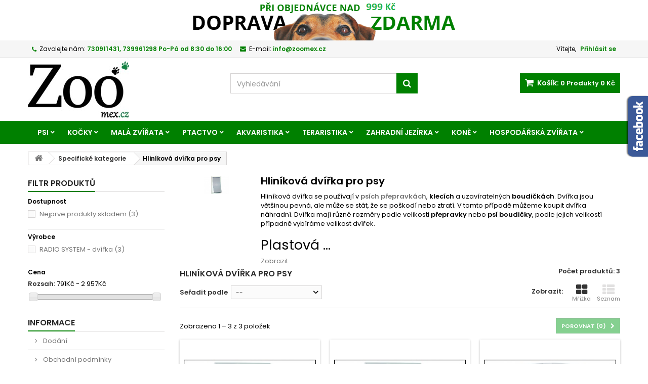

--- FILE ---
content_type: text/html; charset=utf-8
request_url: https://zoomex.cz/834-hlinikova-dvirka-pro-psy
body_size: 155920
content:
<!DOCTYPE HTML>
<!--[if lt IE 7]> <html class="no-js lt-ie9 lt-ie8 lt-ie7" lang="cs-cz"><![endif]-->
<!--[if IE 7]><html class="no-js lt-ie9 lt-ie8 ie7" lang="cs-cz"><![endif]-->
<!--[if IE 8]><html class="no-js lt-ie9 ie8" lang="cs-cz"><![endif]-->
<!--[if gt IE 8]> <html class="no-js ie9" lang="cs-cz"><![endif]-->
<html id="mycss"  lang="cs-cz">
	<head>
		<meta charset="utf-8" />
		<title>Hliníková dvířka pro psy,  Plastová průchozí dvířka pro psy - Zoomex.cz</title>
					<meta name="description" content="V naší nabídce najdete hliníková i plastová průchozí dvířka pro psy za výborné ceny." />
							<meta name="keywords" content="hliníková dvířka, plastová dvířka pro psy, psí dvířka, průchozí dvířka pro psy" />
				<meta name="generator" content="PrestaShop" />
		<meta name="robots" content="index,follow" />
		<meta name="viewport" content="width=device-width, minimum-scale=0.25, maximum-scale=1.6, initial-scale=1.0" />
		<meta name="apple-mobile-web-app-capable" content="yes" />
		<link rel="icon" type="image/vnd.microsoft.icon" href="/img/favicon.ico?1764752995" />
		<link rel="shortcut icon" type="image/x-icon" href="/img/favicon.ico?1764752995" />
									<link rel="stylesheet" href="https://zoomex.cz/themes/AngarTheme/cache/v_62_a7d43dcc510ee2088fefee5f883870fd_all.css" type="text/css" media="all" />
										<script type="text/javascript">
var CUSTOMIZE_TEXTFIELD = 1;
var FancyboxI18nClose = 'Zavř&iacute;t';
var FancyboxI18nNext = 'Dal&scaron;&iacute;';
var FancyboxI18nPrev = 'Předchoz&iacute;';
var ajax_allowed = true;
var ajaxsearch = true;
var baseDir = 'https://zoomex.cz/';
var baseUri = 'https://zoomex.cz/';
var blocklayeredSliderName = {"price":"cena","weight":"v\u00e1ha"};
var blocksearch_type = 'top';
var comparator_max_item = 3;
var comparedProductsIds = [];
var contentOnly = false;
var currency = {"id":1,"name":"\u010cesk\u00e1 koruna","iso_code":"CZK","iso_code_num":"203","sign":"K\u010d","blank":"1","conversion_rate":"1.000000","deleted":"0","format":"2","decimals":"0","active":"1","prefix":"","suffix":" K\u010d","id_shop_list":null,"force_id":false};
var currencyBlank = 1;
var currencyFormat = 2;
var currencyRate = 1;
var currencySign = 'Kč';
var customizationIdMessage = 'Přizpůsobení #';
var delete_txt = 'Odstránit';
var displayList = false;
var filters = [{"type_lite":"quantity","type":"quantity","id_key":0,"name":"Dostupnost","values":[{"name":"Nedostupn\u00fd","nbr":0,"link":"https:\/\/zoomex.cz\/834-hlinikova-dvirka-pro-psy#dostupnost-nedostupny","rel":"nofollow"},{"name":"Nejprve produkty skladem","nbr":3,"link":"https:\/\/zoomex.cz\/834-hlinikova-dvirka-pro-psy#dostupnost-nejprve_produkty_skladem","rel":"nofollow"}],"filter_show_limit":"0","filter_type":"0"},{"type_lite":"manufacturer","type":"manufacturer","id_key":0,"name":"V\u00fdrobce","values":{"449":{"name":"RADIO SYSTEM - dv\u00ed\u0159ka","nbr":"3","link":"https:\/\/zoomex.cz\/834-hlinikova-dvirka-pro-psy#vyrobce-radio_system_dvirka","rel":"nofollow"}},"filter_show_limit":"0","filter_type":"0"},{"type_lite":"price","type":"price","id_key":0,"name":"Cena","slider":true,"max":"2957","min":"791","values":{"1":"2957","0":"791"},"unit":"K\u010d","format":"2","filter_show_limit":"0","filter_type":"0"}];
var freeProductTranslation = 'Zdarma!';
var freeShippingTranslation = 'Doručení zdarma!';
var generated_date = 1769859316;
var hasDeliveryAddress = false;
var highDPI = false;
var id_lang = 1;
var img_dir = 'https://zoomex.cz/themes/AngarTheme/img/';
var instantsearch = false;
var isGuest = 0;
var isLogged = 0;
var isMobile = false;
var max_item = 'Nemůžete přidat více než 3 produktů k porovnání';
var min_item = 'Vyberte alespoň jeden výrobek';
var page_name = 'category';
var param_product_url = '#';
var placeholder_blocknewsletter = 'Vložte svůj e-mail';
var priceDisplayMethod = 0;
var priceDisplayPrecision = 0;
var quickView = true;
var removingLinkText = 'odstranit tento produkt z košíku';
var request = 'https://zoomex.cz/834-hlinikova-dvirka-pro-psy';
var roundMode = 2;
var search_url = 'https://zoomex.cz/vyhledavani';
var static_token = 'd31082d6654e1736a78c17f97ef938b5';
var toBeDetermined = 'Bude determinováno';
var token = '6b10c36c2909e499d657b8279b7a1946';
var usingSecureMode = true;
</script>

						<script type="text/javascript" src="https://zoomex.cz/themes/AngarTheme/cache/v_17_e87c1079e3c330401720ae888745c38b.js"></script>
							

<style>


body { background-color: #ffffff; }
body ul.product_list.grid li.hovered h5, body ul.product_list.grid > li .product-container h5 { height: 32px; }

body ul.product_list.grid > li .product-container h5 a.product-name { font-size: 14px; line-height: 16px; }



@media (min-width: 992px) {

header .row #header_logo {
padding-top: 0px;
}

}







header .nav{
background: #f6f6f6;
}

#currencies-block-top,
#languages-block-top,
header .nav,
.header_user_info,
.header_user_info a,
.shop-phone,
.shop-phone:last-child,
#contact-link a{
border-color: #d6d4d4;
}

.header_user_info a,
.header_user_info > span,
.shop-phone,
#contact-link a,
#currencies-block-top div.current,
#languages-block-top div.current{
color: #000000;
}

.header_user_info a.account,
.shop-phone strong,
#currencies-block-top div.current strong{
color: #008000;
}

.shop-phone i{
color: #008000;
}




header{
background: #ffffff;
}

#search_block_top .btn.button-search{
background: #008000;
}

#search_block_top .btn.button-search:hover{
background: #008000;
}

a.account_cart_rwd{
background: #ff5722;
}

#header .shopping_cart{
background: #008000;
}




#homepage-slider .bx-wrapper .bx-pager.bx-default-pager a:hover,
#homepage-slider .bx-wrapper .bx-pager.bx-default-pager a.active{
background: #008000;
}




@media (min-width: 768px) {
#block_top_menu{
background: #008000;
}
}

.cat-title{
background: #008000;
color: #ffffff;
}

.menu_sep2 .cat-title,
body #page #block_top_menu,
body #page .sf-menu > li{
border-color: #008000;
}

@media (min-width: 768px) {
.sf-menu > li > a{
color: #ffffff;
}
}

.sf-menu > li.sfHover > a,
.sf-menu > li > a:hover,
.sf-menu > li.sfHoverForce > a {
color: #ffffff;
background: #083808;
}

@media (min-width: 768px) {
.submenu2 .sf-menu li ul li a:hover{
background: #083808;
}
}

@media (max-width: 767px) {
.sf-menu > li.sfHover > a, .sf-menu > li > a:hover, .sf-menu > li.sfHoverForce > a { background: #083808; }
}



.column .shopping_cart > a:first-child b,
#columns .block .title_block a,
#columns .block .title_block span{
border-color: #008000;
}

#columns .block_content .price{
color: #ff5722;
}



#home-page-tabs > li.active a,
#home-page-tabs > li a:hover,
h4.index_title a,
h4.index_title span{
border-color: #008000;
}



.new-label { background: #008000; }

body ul.product_list.grid > li .product-container h5 a.product-name {
color: #282828;
}

ul.product_list .price {
color: #ff5722;
}

.button.ajax_add_to_cart_button span,
.cart_block .cart-buttons a#button_order_cart span {
background: #008000;
color: #ffffff;
border-color: #008000;
}

.button.ajax_add_to_cart_button:hover span,
.cart_block .cart-buttons a#button_order_cart span:hover {
background: #1b1a1b;
color: #ffffff;
border-color: #1b1a1b;
}



div#angarinfo_block .icon_cms{
color: #008000;
}

.footer-container{
background: #f6f6f6;
}

.footer-container,
.footer-container #footer h4,
#footer #newsletter_block_left,
.footer-container #footer #social_block{
border-color: #dddddd;
}

.footer-container #footer h4 span,
.footer-container #footer h4 a{
border-color: #008000;
}

.footer-container #footer h4,
.footer-container #footer h4 a,
.footer-container #footer a,
.footer-container #footer #block_contact_infos ul,
.footer-container #footer #block_contact_infos > div ul li > span,
.footer-container #footer #block_contact_infos > div ul li > span a,
#footer #newsletter_block_left h4,
.footer-container #footer #social_block h4{
color: #000000;
}

#footer #newsletter_block_left .form-group .button-small{
background: #008000;
}

#footer #newsletter_block_left .form-group .button-small:hover{
background: #008000;
}

.footer-container #footer .bottom-footer{
background: #f6f6f6;
border-color: #dddddd;
color: #000000;
}



.our_price_display,
.our_price_display .price{
color: #008000;
}

.box-info-product .exclusive {
background: #1b1a1b;
color: #ffffff;
border-color: #1b1a1b;
}

.box-info-product .exclusive:hover {
background: #008000;
color: #ffffff;
border-color: #008000;
}

h3.page-product-heading span,
.product_tabs2 ul#more_info_tabs li a.selected{
border-color: #008000;
}



.button.button-medium {
background: #43b754;
color: #ffffff;
border-color: #399a49;
}

.button.button-medium:hover {
background: #3aa04c;
color: #ffffff;
border-color: #196f28;
}

.button.button-small {
background: #6f6f6f;
color: #ffffff;
border-color: #5f5f5f;
}

.button.button-small:hover {
background: #5a5a5a;
color: #ffffff;
border-color: #4c4c4c;
}



#home_categories h4.homecat_title span {
border-color: #008000;
}

#home_categories ul li h2 span {
background: #008000;
}

#home_categories ul li a.view_more {
background: #008000;
color: #ffffff;
border-color: #008000;
}

#home_categories ul li a.view_more:hover {
background: #1b1a1b;
color: #ffffff;
border-color: #1b1a1b;
}

#home_cat_product h4.catprod_title span {
border-color: #008000;
}

#home_cat_product ul li .right-block .price {
color: #ff5722;
}

#home_cat_product ul li .left-block .new-label {
background: #008000;
}



#home_man h4.man_title span {
border-color: #008000;
}

</style>

		
		<link rel="stylesheet" href="https://fonts.googleapis.com/css?family=Poppins:400,600&amp;subset=latin,latin-ext" type="text/css" media="all" />
		
	<!--[if IE 8]>
		<script src="https://oss.maxcdn.com/libs/html5shiv/3.7.0/html5shiv.js"></script>
		<script src="https://oss.maxcdn.com/libs/respond.js/1.3.0/respond.min.js"></script>
		<![endif]-->
    
    <!-- Matomo -->
    <script type="text/javascript">
      var _paq = _paq || [];
      /* tracker methods like "setCustomDimension" should be called before "trackPageView" */
      _paq.push(['trackPageView']);
      _paq.push(['enableLinkTracking']);
      (function() {
        var u="//zoomex.cz/piwik/";
        _paq.push(['setTrackerUrl', u+'piwik.php']);
        _paq.push(['setSiteId', '1']);
        var d=document, g=d.createElement('script'), s=d.getElementsByTagName('script')[0];
        g.type='text/javascript'; g.async=true; g.defer=true; g.src=u+'piwik.js'; s.parentNode.insertBefore(g,s);
      })();
    </script>
    <!-- End Matomo Code -->
    <!-- Global site tag (gtag.js) - Google Analytics -->
    <script src="
    https://www.googletagmanager.com/gtag/js?id=UA-121057874-1"></script>
    <script>
      window.dataLayer = window.dataLayer || [];
      function gtag(){dataLayer.push(arguments);}
      gtag('js', new Date());
    
      gtag('config', 'UA-121057874-1');
    </script>

    
	</head>

	
	<body id="category" class="category category-834 category-hlinikova-dvirka-pro-psy show-left-column hide-right-column lang_cs 
	no_bg #ffffff bg_attatchment_fixed bg_position_tl bg_repeat_xy bg_size_initial slider_position_top slider_controls_black banners_top2 banners_top_tablets2 banners_top_phones1 banners_bottom2 banners_bottom_tablets2 banners_bottom_phones1 submenu2 pl_1col_qty_5 pl_2col_qty_3 
	pl_3col_qty_3 pl_1col_qty_bigtablets_4 pl_2col_qty_bigtablets_3 pl_3col_qty_bigtablets_2 pl_1col_qty_tablets_3 pl_1col_qty_phones_1 home_tabs2 pl_border_type2 32 14 16 pl_button_icon_no pl_button_qty2 pl_desc_no pl_reviews_no pl_availability_yes product_layout2 product_hide_condition1 product_hide_print2 product_tabs1 order_gender_hide order_birthday_hide bg_inner_yes menu_sep2 header_sep1 slider_full_width 
	feat_cat_style2 feat_cat4 feat_cat_bigtablets2 feat_cat_tablets2 feat_cat_phones0 ">

					<div id="page">
			<div class="header-container">
				<header id="header">
																<div class="banner">
							<div class="container2">
								<div class="row">
									<a href="https://zoomex.cz/" title="Doprava zdarma"> <img class="img-responsive" src="https://zoomex.cz/modules/blockbanner/img/74ca18f6e255f3402ee9eae5402ceee1.png" alt="Doprava zdarma" title="Doprava zdarma" /> </a>
								</div>
							</div>
						</div>
																					<div class="nav">
							<div class="container">
								<div class="row">
									<nav><!-- Block user information module NAV  -->

<div class="header_user_info">

	<span class="welcome">Vítejte,</span>
	
			<a class="account" href="https://zoomex.cz/muj-ucet" rel="nofollow" title="Přihlášení k vašemu zákaznickému účtu">
			Přihlásit se
		</a>
	</div>

<!-- /Block usmodule NAV --><!-- Block languages module -->



<!-- /Block languages module -->
<div id="contact_nav"><div id="contact-link" > <a href="https://zoomex.cz/napiste-nam" title="Napište nám">Napište nám</a></div> <span class="shop-phone"> <i class="icon-phone"></i><span class="shop-phone_text">Zavolejte nám:</span> <strong>730911431, 739961298 Po-Pá od 8:30 do 16:00</strong> </span><span class="shop-phone shop-email"> <i class="icon-envelope"></i><span class="shop-phone_text">E-mail:</span> <strong>info@zoomex.cz</strong> </span></div></nav>
								</div>
							</div>
						</div>
										<div>
						<div class="container">
							<div class="row">
								<div id="header_logo">
									<a href="https://zoomex.cz/" title="Zoomex.cz">
										<img class="logo img-responsive" src="https://zoomex.cz/img/ceskyzverimexcz-logo-1527844496.jpg" alt="Zoomex.cz" width="200" height="124"/>
									</a>
								</div>
								<!-- MODULE Block cart -->

<div class="cart_container col-sm-4 clearfix">
	<div class="shopping_cart"> 
		<a href="https://zoomex.cz/objednavka" title="Zobrazit můj nákupní košík" rel="nofollow">
			<b>Košík:</b>
			<span class="ajax_cart_quantity">0</span>
			<span class="ajax_cart_product_txt unvisible">x</span>
			<span class="ajax_cart_product_txt_s unvisible">Produkty</span>
			<span class="ajax_cart_no_product">Produkty</span>
			<span class="ajax_cart_total">
																	0 Kč
								</span>
			
					</a>
					<div class="cart_block block exclusive">
				<div class="block_content">
					<!-- block list of products -->
					<div class="cart_block_list">
												<p class="cart_block_no_products">
							Žádné produkty
						</p>
																		<div class="cart-prices">
							<div class="cart-prices-line first-line">
								<span class="price cart_block_shipping_cost ajax_cart_shipping_cost unvisible">
																			 Bude determinováno																	</span>
								<span class="unvisible">
									Doručení
								</span>
							</div>
																					<div class="cart-prices-line last-line">
								<span class="price cart_block_total ajax_block_cart_total">0 Kč</span>
								<span>Celkem</span>
							</div>
													</div>
						<p class="cart-buttons">
							<a id="button_order_cart" class="btn btn-default button button-small" href="https://zoomex.cz/objednavka" title="K pokladně" rel="nofollow">
								<span>
									K pokladně<i class="icon-chevron-right right"></i>
								</span>
							</a>
						</p>
					</div>
				</div>
			</div><!-- .cart_block -->
			</div>


	

<a class="account_cart_rwd" href="https://zoomex.cz/muj-ucet" title="Váš účet" rel="nofollow"><span>Váš účet</span></a>






</div>

	<div id="layer_cart">
		<div class="clearfix">
			<div class="layer_cart_product col-xs-12 col-md-6">
				<span class="cross" title="Zavřít okno"></span>
				<span class="title">
					<i class="icon-check"></i>Produkt byl úspěšně přidán do nákupního košíku
				</span>
				<div class="product-image-container layer_cart_img">
				</div>
				<div class="layer_cart_product_info">
					<span id="layer_cart_product_title" class="product-name"></span>
					<span id="layer_cart_product_attributes"></span>
					<div>
						<strong class="dark">Počet</strong>
						<span id="layer_cart_product_quantity"></span>
					</div>
					<div>
						<strong class="dark">Celkem</strong>
						<span id="layer_cart_product_price"></span>
					</div>
				</div>
			</div>
			<div class="layer_cart_cart col-xs-12 col-md-6">
				<span class="title">
					<!-- Plural Case [both cases are needed because page may be updated in Javascript] -->
					<span class="ajax_cart_product_txt_s  unvisible">
						<span class="ajax_cart_quantity">0</span> ks zboží.
					</span>
					<!-- Singular Case [both cases are needed because page may be updated in Javascript] -->
					<span class="ajax_cart_product_txt ">
						1 produkt v košíku.
					</span>
				</span>
				<div class="layer_cart_row">
					<strong class="dark">
						Celkem za produkty:
											</strong>
					<span class="ajax_block_products_total">
											</span>
				</div>

								<div class="layer_cart_row">
					<strong class="dark unvisible">
						Celkem za doručení:&nbsp;					</strong>
					<span class="ajax_cart_shipping_cost unvisible">
													 Bude determinováno											</span>
				</div>
								<div class="layer_cart_row">
					<strong class="dark">
						Celkem
											</strong>
					<span class="ajax_block_cart_total">
											</span>
				</div>
				<div class="button-container">
					<span class="continue btn btn-default button exclusive-medium" title="Pokračovat v nákupu">
						<span>
							<i class="icon-chevron-left left"></i>Pokračovat v nákupu
						</span>
					</span>
					<a class="btn btn-default button button-medium"	href="https://zoomex.cz/objednavka" title="Objednat" rel="nofollow">
						<span>
							Objednat<i class="icon-chevron-right right"></i>
						</span>
					</a>
				</div>
			</div>
		</div>
		<div class="crossseling"></div>
	</div> <!-- #layer_cart -->
	<div class="layer_cart_overlay"></div>

<!-- /MODULE Block cart -->
<div id="search_block_top" class="col-sm-4 clearfix"><form id="searchbox" method="get" action="//zoomex.cz/vyhledavani" > <input type="hidden" name="controller" value="search" /> <input type="hidden" name="orderby" value="position" /> <input type="hidden" name="orderway" value="desc" /> <input class="search_query form-control" type="text" id="search_query_top" name="search_query" placeholder="Vyhledávání" value="" /> <button type="submit" name="submit_search" class="btn btn-default button-search"> <span>Vyhledávání</span> </button></form></div><!-- AngarTheme  -->

							</div>
						</div>
					</div>

						<!-- Menu -->
<div id="block_top_menu" class="sf-contener clearfix col-lg-12">
	
	<div class="container">
		<div class="cat-title">Menu </div>
		<ul class="sf-menu clearfix menu-content">
			<li><a href="https://zoomex.cz/2-psi" title="Psi">Psi</a><ul><li><a href="https://zoomex.cz/3-granule" title="Granule">Granule</a><ul><li><a href="https://zoomex.cz/880-aatu" title="AATU">AATU</a></li><li><a href="https://zoomex.cz/4-acana" title="Acana">Acana</a><ul><li><a href="https://zoomex.cz/237-acana-pro-stenata" title="ACANA PRO ŠTĚŇATA">ACANA PRO ŠTĚŇATA</a></li><li><a href="https://zoomex.cz/238-acana-pro-starsi-psy-seniory" title="ACANA PRO STARŠÍ PSY (SENIORY)">ACANA PRO STARŠÍ PSY (SENIORY)</a></li></ul></li><li><a href="https://zoomex.cz/239-agil" title="Agil">Agil</a></li><li><a href="https://zoomex.cz/240-almo-nature" title="Almo Nature">Almo Nature</a><ul><li><a href="https://zoomex.cz/241-almo-nature-pro-dospele-psy" title="ALMO NATURE PRO DOSPĚLÉ PSY">ALMO NATURE PRO DOSPĚLÉ PSY</a></li><li><a href="https://zoomex.cz/242-almo-nature-pro-stenata" title="ALMO NATURE PRO ŠTĚŇATA">ALMO NATURE PRO ŠTĚŇATA</a></li></ul></li><li><a href="https://zoomex.cz/950-alpha" title="ALPHA">ALPHA</a></li><li><a href="https://zoomex.cz/1091-quattro" title="QUATTRO">QUATTRO</a><ul><li><a href="https://zoomex.cz/1092-quattro-pro-stenata" title="QUATTRO PRO ŠTĚŇATA">QUATTRO PRO ŠTĚŇATA</a></li><li><a href="https://zoomex.cz/1093-quattro-pro-dospele-psy" title="QUATTRO PRO DOSPĚLÉ PSY">QUATTRO PRO DOSPĚLÉ PSY</a></li><li><a href="https://zoomex.cz/1094-quattro-pro-starsi-psy" title="QUATTRO PRO STARŠÍ PSY">QUATTRO PRO STARŠÍ PSY</a></li></ul></li><li><a href="https://zoomex.cz/246-anka" title="Anka">Anka</a><ul><li><a href="https://zoomex.cz/247-anka-pro-dospele-psy" title="ANKA PRO DOSPĚLÉ PSY">ANKA PRO DOSPĚLÉ PSY</a></li><li><a href="https://zoomex.cz/248-anka-pro-stenata" title="ANKA PRO ŠTĚŇATA">ANKA PRO ŠTĚŇATA</a></li><li><a href="https://zoomex.cz/249-anka-pro-starsi-psy" title="ANKA PRO STARŠÍ PSY">ANKA PRO STARŠÍ PSY</a></li></ul></li><li><a href="https://zoomex.cz/691-annamaet" title="Annamaet">Annamaet</a></li><li><a href="https://zoomex.cz/251-arden-grange" title="Arden Grange">Arden Grange</a><ul><li><a href="https://zoomex.cz/360-arden-grange-pamlsky" title="Arden Grange pamlsky">Arden Grange pamlsky</a></li></ul></li><li><a href="https://zoomex.cz/957-applaws" title="APPLAWS">APPLAWS</a></li><li><a href="https://zoomex.cz/252-arion" title="Arion">Arion</a><ul><li><a href="https://zoomex.cz/253-arion-pro-dospele-psy" title="ARION PRO DOSPĚLÉ PSY">ARION PRO DOSPĚLÉ PSY</a></li><li><a href="https://zoomex.cz/254-arion-pro-stenata" title="ARION PRO ŠTĚŇATA">ARION PRO ŠTĚŇATA</a></li><li><a href="https://zoomex.cz/255-arion-pro-starsi-psy" title="ARION PRO STARŠÍ PSY">ARION PRO STARŠÍ PSY</a></li></ul></li><li><a href="https://zoomex.cz/694-barking-heads" title="BARKING HEADS">BARKING HEADS</a><ul><li><a href="https://zoomex.cz/695-barking-heads-pro-dospele-psy" title="BARKING HEADS pro dospělé psy">BARKING HEADS pro dospělé psy</a></li><li><a href="https://zoomex.cz/696-barking-heads-pro-stenata" title="BARKING HEADS pro štěňata">BARKING HEADS pro štěňata</a></li><li><a href="https://zoomex.cz/697-barking-heads-pro-starsi-psy" title="BARKING HEADS pro starší psy">BARKING HEADS pro starší psy</a></li><li><a href="https://zoomex.cz/870-barking-heads-konzervy" title="Barking heads konzervy">Barking heads konzervy</a></li></ul></li><li><a href="https://zoomex.cz/980-belcando" title="Belcando">Belcando</a></li><li><a href="https://zoomex.cz/260-bosch" title="Bosch">Bosch</a><ul><li><a href="https://zoomex.cz/261-bosch-pro-dospele-psy" title="BOSCH PRO DOSPĚLÉ PSY">BOSCH PRO DOSPĚLÉ PSY</a></li><li><a href="https://zoomex.cz/262-bosch-pro-stenata" title="BOSCH PRO ŠTĚŇATA">BOSCH PRO ŠTĚŇATA</a></li><li><a href="https://zoomex.cz/263-bosch-pro-starsi-psy" title="BOSCH PRO STARŠÍ PSY">BOSCH PRO STARŠÍ PSY</a></li><li><a href="https://zoomex.cz/362-bosch-pamlsky" title="BOSCH PAMLSKY">BOSCH PAMLSKY</a></li></ul></li><li><a href="https://zoomex.cz/264-brasa" title="Brasa">Brasa</a></li><li><a href="https://zoomex.cz/265-brit-care" title="Brit Care">Brit Care</a><ul><li><a href="https://zoomex.cz/266-brit-care-pro-dospele-psy" title="BRIT CARE PRO DOSPĚLÉ PSY">BRIT CARE PRO DOSPĚLÉ PSY</a></li><li><a href="https://zoomex.cz/267-brit-care-pro-stenata" title="BRIT CARE PRO ŠTĚŇATA">BRIT CARE PRO ŠTĚŇATA</a></li><li><a href="https://zoomex.cz/268-brit-care-pro-starsi-psy" title="BRIT CARE PRO STARŠÍ PSY">BRIT CARE PRO STARŠÍ PSY</a></li><li><a href="https://zoomex.cz/365-brit-care-pamlsky" title="BRIT CARE PAMLSKY">BRIT CARE PAMLSKY</a></li></ul></li><li><a href="https://zoomex.cz/269-brit-premium" title="Brit Premium">Brit Premium</a><ul><li><a href="https://zoomex.cz/270-brit-pro-dospele-psy" title="BRIT PRO DOSPĚLÉ PSY">BRIT PRO DOSPĚLÉ PSY</a></li><li><a href="https://zoomex.cz/271-brit-pro-stenata" title="BRIT PRO ŠTĚŇATA">BRIT PRO ŠTĚŇATA</a></li><li><a href="https://zoomex.cz/272-brit-pro-starsi-psy" title="BRIT PRO STARŠÍ PSY">BRIT PRO STARŠÍ PSY</a></li><li><a href="https://zoomex.cz/364-brit-pamlsky" title="BRIT PAMLSKY">BRIT PAMLSKY</a></li></ul></li><li><a href="https://zoomex.cz/273-calibra" title="Calibra">Calibra</a><ul><li><a href="https://zoomex.cz/274-calibra-pro-dospele-psy" title="CALIBRA PRO DOSPĚLÉ PSY">CALIBRA PRO DOSPĚLÉ PSY</a></li><li><a href="https://zoomex.cz/275-calibra-pro-stenata" title="CALIBRA PRO ŠTĚŇATA">CALIBRA PRO ŠTĚŇATA</a></li><li><a href="https://zoomex.cz/276-calibra-pro-starsi-psy" title="CALIBRA PRO STARŠÍ PSY">CALIBRA PRO STARŠÍ PSY</a></li><li><a href="https://zoomex.cz/367-calibra-pamlsky" title="CALIBRA PAMLSKY">CALIBRA PAMLSKY</a></li><li><a href="https://zoomex.cz/1075-calibra-verve" title="CALIBRA VERVE">CALIBRA VERVE</a></li></ul></li><li><a href="https://zoomex.cz/277-calibra-premium" title="Calibra Premium">Calibra Premium</a><ul><li><a href="https://zoomex.cz/278-calibra-premium-pro-dospele-psy" title="CALIBRA PREMIUM PRO DOSPĚLÉ PSY">CALIBRA PREMIUM PRO DOSPĚLÉ PSY</a></li><li><a href="https://zoomex.cz/279-calibra-premium-pro-stenata" title="CALIBRA PREMIUM PRO ŠTĚŇATA">CALIBRA PREMIUM PRO ŠTĚŇATA</a></li><li><a href="https://zoomex.cz/280-calibra-premium-pro-starsi-psy" title="CALIBRA PREMIUM PRO STARŠÍ PSY">CALIBRA PREMIUM PRO STARŠÍ PSY</a></li></ul></li><li><a href="https://zoomex.cz/992-canidae" title="Canidae">Canidae</a></li><li><a href="https://zoomex.cz/1006-canine-caviar" title="Canine Caviar">Canine Caviar</a></li><li><a href="https://zoomex.cz/1080-carnilove" title="Carnilove">Carnilove</a><ul><li><a href="https://zoomex.cz/1081-carnilove-pro-dospele-psy" title="CARNILOVE PRO DOSPĚLÉ PSY ">CARNILOVE PRO DOSPĚLÉ PSY </a></li><li><a href="https://zoomex.cz/1082-carnilove-pro-stenata" title="CARNILOVE PRO ŠTĚŇATA ">CARNILOVE PRO ŠTĚŇATA </a></li><li><a href="https://zoomex.cz/1083-carnilove-pro-starsi-psy" title="CARNILOVE PRO STARŠÍ PSY">CARNILOVE PRO STARŠÍ PSY</a></li></ul></li><li><a href="https://zoomex.cz/506-cibau" title="Cibau">Cibau</a></li><li><a href="https://zoomex.cz/1007-ecopet" title="Ecopet">Ecopet</a></li><li><a href="https://zoomex.cz/281-eminent" title="Eminent">Eminent</a><ul><li><a href="https://zoomex.cz/282-eminent-pro-dospele-psy" title="EMINENT PRO DOSPĚLÉ PSY">EMINENT PRO DOSPĚLÉ PSY</a></li><li><a href="https://zoomex.cz/283-eminent-pro-stenata" title="EMINENT PRO ŠTĚŇATA">EMINENT PRO ŠTĚŇATA</a></li><li><a href="https://zoomex.cz/284-eminent-pro-starsi-psy" title="EMINENT PRO STARŠÍ PSY">EMINENT PRO STARŠÍ PSY</a></li></ul></li><li><a href="https://zoomex.cz/285-eukanuba" title="Eukanuba">Eukanuba</a><ul><li><a href="https://zoomex.cz/286-eukanuba-pro-dospele-psy" title="EUKANUBA PRO DOSPĚLÉ PSY">EUKANUBA PRO DOSPĚLÉ PSY</a></li><li><a href="https://zoomex.cz/287-eukanuba-pro-starsi-psy" title="EUKANUBA PRO STARŠÍ PSY">EUKANUBA PRO STARŠÍ PSY</a></li><li><a href="https://zoomex.cz/288-eukanuba-pro-stenata" title="EUKANUBA PRO ŠTĚŇATA">EUKANUBA PRO ŠTĚŇATA</a></li><li><a href="https://zoomex.cz/289-eukanuba-pro-konkretni-plemena" title="EUKANUBA PRO KONKRÉTNÍ PLEMENA">EUKANUBA PRO KONKRÉTNÍ PLEMENA</a></li><li><a href="https://zoomex.cz/291-eukanuba-daily-care" title="EUKANUBA DAILY CARE">EUKANUBA DAILY CARE</a></li><li><a href="https://zoomex.cz/370-eukanuba-pamlsky" title="EUKANUBA PAMLSKY">EUKANUBA PAMLSKY</a></li></ul></li><li><a href="https://zoomex.cz/989-essential" title="Essential">Essential</a></li><li><a href="https://zoomex.cz/941-fish4dogs" title="Fish4Dogs">Fish4Dogs</a></li><li><a href="https://zoomex.cz/292-first-mate" title="First Mate">First Mate</a><ul><li><a href="https://zoomex.cz/293-first-mate-pro-starsi-psy" title="FIRST MATE PRO STARŠÍ PSY">FIRST MATE PRO STARŠÍ PSY</a></li><li><a href="https://zoomex.cz/294-first-mate-pro-dospele-psy" title="FIRST MATE PRO DOSPĚLÉ PSY">FIRST MATE PRO DOSPĚLÉ PSY</a></li><li><a href="https://zoomex.cz/295-first-mate-pro-stenata" title="FIRST MATE PRO ŠTĚŇATA">FIRST MATE PRO ŠTĚŇATA</a></li></ul></li><li><a href="https://zoomex.cz/296-fitmin" title="Fitmin">Fitmin</a><ul><li><a href="https://zoomex.cz/297-fitmin-pro-stenata" title="FITMIN PRO ŠTĚŇATA">FITMIN PRO ŠTĚŇATA</a></li><li><a href="https://zoomex.cz/298-fitmin-pro-dospele-psy" title="FITMIN PRO DOSPĚLÉ PSY">FITMIN PRO DOSPĚLÉ PSY</a></li><li><a href="https://zoomex.cz/299-fitmin-pro-starsi-psy" title="FITMIN PRO STARŠÍ PSY">FITMIN PRO STARŠÍ PSY</a></li><li><a href="https://zoomex.cz/431-fitmin-solution" title="FITMIN SOLUTION">FITMIN SOLUTION</a></li></ul></li><li><a href="https://zoomex.cz/305-friskies" title="Friskies">Friskies</a><ul><li><a href="https://zoomex.cz/372-friskies-pamlsky" title="FRISKIES PAMLSKY">FRISKIES PAMLSKY</a></li></ul></li><li><a href="https://zoomex.cz/1003-granule-fortify-pro-psy" title="Fortify">Fortify</a></li><li><a href="https://zoomex.cz/301-happy-dog" title="Happy Dog">Happy Dog</a><ul><li><a href="https://zoomex.cz/302-happy-dog-pro-dospele-psy" title="HAPPY DOG PRO DOSPĚLÉ PSY">HAPPY DOG PRO DOSPĚLÉ PSY</a></li><li><a href="https://zoomex.cz/303-happy-dog-pro-starsi-psy" title="HAPPY DOG PRO STARŠÍ PSY">HAPPY DOG PRO STARŠÍ PSY</a></li><li><a href="https://zoomex.cz/304-happy-dog-pro-stenata" title="HAPPY DOG PRO ŠTĚŇATA">HAPPY DOG PRO ŠTĚŇATA</a></li></ul></li><li><a href="https://zoomex.cz/306-hill-s" title="Hill´s">Hill´s</a><ul><li><a href="https://zoomex.cz/307-hills-pro-dospele-psy" title="HILL´S PRO DOSPĚLÉ PSY">HILL´S PRO DOSPĚLÉ PSY</a></li><li><a href="https://zoomex.cz/308-hills-pro-starsi-psy" title="HILL´S PRO STARŠÍ PSY">HILL´S PRO STARŠÍ PSY</a></li><li><a href="https://zoomex.cz/309-hills-pro-stenata" title="HILL´S PRO ŠTĚŇATA">HILL´S PRO ŠTĚŇATA</a></li><li><a href="https://zoomex.cz/310-hills-natures-best" title="HILLS NATURE´S BEST">HILLS NATURE´S BEST</a></li><li><a href="https://zoomex.cz/974-hills-ideal" title="Hills Ideal Balance">Hills Ideal Balance</a></li></ul></li><li><a href="https://zoomex.cz/1001-hills-vd" title="Hill´s VD">Hill´s VD</a></li><li><a href="https://zoomex.cz/315-chicopee" title="Chicopee">Chicopee</a><ul><li><a href="https://zoomex.cz/316-chicopee-pro-dospele-psy" title="CHICOPEE PRO DOSPĚLÉ PSY">CHICOPEE PRO DOSPĚLÉ PSY</a></li><li><a href="https://zoomex.cz/317-chicopee-pro-stenata" title="CHICOPEE PRO ŠTĚŇATA">CHICOPEE PRO ŠTĚŇATA</a></li><li><a href="https://zoomex.cz/318-chicopee-pro-starsi-psy" title="CHICOPEE PRO STARŠÍ PSY">CHICOPEE PRO STARŠÍ PSY</a></li></ul></li><li><a href="https://zoomex.cz/1020-iams" title="IAMS">IAMS</a></li><li><a href="https://zoomex.cz/319-k-9" title="K-9">K-9</a><ul><li><a href="https://zoomex.cz/320-k-9-pro-stenata" title="K-9 PRO ŠTĚŇATA">K-9 PRO ŠTĚŇATA</a></li><li><a href="https://zoomex.cz/321-k-9-pro-dospele-psy" title="K-9 PRO DOSPĚLÉ PSY">K-9 PRO DOSPĚLÉ PSY</a></li><li><a href="https://zoomex.cz/322-k-9-pro-starsi-psy" title="K-9 PRO STARŠÍ PSY">K-9 PRO STARŠÍ PSY</a></li></ul></li><li><a href="https://zoomex.cz/995-magnusson" title="Magnusson">Magnusson</a></li><li><a href="https://zoomex.cz/966-maxima" title="Maxima">Maxima</a><ul><li><a href="https://zoomex.cz/967-maxima-pro-dospele-psy" title="Maxima pro dospělé psy">Maxima pro dospělé psy</a></li><li><a href="https://zoomex.cz/968-maxima-pro-stenata" title="Maxima pro štěňata">Maxima pro štěňata</a></li><li><a href="https://zoomex.cz/969-maxima-pro-starsi-psy" title="Maxima pro starší psy">Maxima pro starší psy</a></li></ul></li><li><a href="https://zoomex.cz/684-nd" title="N&D">N&D</a><ul><li><a href="https://zoomex.cz/685-nd-pro-dospele-psy" title="N&D pro dospělé psy">N&D pro dospělé psy</a></li><li><a href="https://zoomex.cz/686-nd-pro-stenata" title="N&D pro štěňata">N&D pro štěňata</a></li></ul></li><li><a href="https://zoomex.cz/432-nativia" title="Nativia">Nativia</a></li><li><a href="https://zoomex.cz/973-naturea" title="Naturea">Naturea</a></li><li><a href="https://zoomex.cz/958-natures-protection" title="Natures Protection">Natures Protection</a><ul><li><a href="https://zoomex.cz/959-natures-protection-pro-dospele-psy" title="Natures Protection pro dospělé psy">Natures Protection pro dospělé psy</a></li><li><a href="https://zoomex.cz/960-natures-protection-pro-stenata" title="Natures Protection pro štěňata">Natures Protection pro štěňata</a></li><li><a href="https://zoomex.cz/961-natures-protection-pro-starsi-psy" title="Natures Protection pro starší psy.">Natures Protection pro starší psy.</a></li></ul></li><li><a href="https://zoomex.cz/328-nutrican" title="Nutrican">Nutrican</a></li><li><a href="https://zoomex.cz/988-nutra-gold" title="Nutra Gold">Nutra Gold</a></li><li><a href="https://zoomex.cz/329-ontario" title="Ontario">Ontario</a><ul><li><a href="https://zoomex.cz/330-ontario-pro-dospele-psy" title="ONTARIO PRO DOSPĚLÉ PSY">ONTARIO PRO DOSPĚLÉ PSY</a></li><li><a href="https://zoomex.cz/331-ontario-pro-stenata" title="ONTARIO PRO ŠTĚŇATA">ONTARIO PRO ŠTĚŇATA</a></li><li><a href="https://zoomex.cz/332-ontario-pro-starsi-psy" title="ONTARIO PRO STARŠÍ PSY">ONTARIO PRO STARŠÍ PSY</a></li><li><a href="https://zoomex.cz/376-ontario-pamlsky" title="ONTARIO PAMLSKY">ONTARIO PAMLSKY</a></li></ul></li><li><a href="https://zoomex.cz/1076-optima-nova" title="Optima Nova">Optima Nova</a><ul><li><a href="https://zoomex.cz/1077-optima-nova-pro-dospele-psy" title="OPTIMA NOVA PRO DOSPĚLÉ PSY ">OPTIMA NOVA PRO DOSPĚLÉ PSY </a></li><li><a href="https://zoomex.cz/1078-optima-nova-pro-stenata" title="OPTIMA NOVA PRO ŠTĚŇATA ">OPTIMA NOVA PRO ŠTĚŇATA </a></li><li><a href="https://zoomex.cz/1079-optima-nova-pro-starsi-psy" title="OPTIMA NOVA PRO STARŠÍ PSY ">OPTIMA NOVA PRO STARŠÍ PSY </a></li></ul></li><li><a href="https://zoomex.cz/333-orijen" title="Orijen">Orijen</a><ul><li><a href="https://zoomex.cz/334-orijen-pro-dospele-psy" title="ORIJEN PRO DOSPĚLÉ PSY">ORIJEN PRO DOSPĚLÉ PSY</a></li><li><a href="https://zoomex.cz/335-orijen-pro-stenata" title="ORIJEN PRO ŠTĚŇATA">ORIJEN PRO ŠTĚŇATA</a></li><li><a href="https://zoomex.cz/336-orijen-pro-starsi-psy" title="ORIJEN PRO STARŠÍ PSY">ORIJEN PRO STARŠÍ PSY</a></li></ul></li><li><a href="https://zoomex.cz/337-pedigree" title="Pedigree">Pedigree</a><ul><li><a href="https://zoomex.cz/374-pedigree-pamlsky" title="PEDIGREE PAMLSKY">PEDIGREE PAMLSKY</a></li></ul></li><li><a href="https://zoomex.cz/338-platinum" title="Platinum">Platinum</a></li><li><a href="https://zoomex.cz/714-profine" title="Profine">Profine</a></li><li><a href="https://zoomex.cz/339-pro-pac" title="Pro Pac">Pro Pac</a><ul><li><a href="https://zoomex.cz/340-pro-pac-pro-dospele-psy" title="PRO PAC PRO DOSPĚLÉ PSY">PRO PAC PRO DOSPĚLÉ PSY</a></li><li><a href="https://zoomex.cz/341-pro-pac-pro-stenata" title="PRO PAC PRO ŠTĚŇATA">PRO PAC PRO ŠTĚŇATA</a></li><li><a href="https://zoomex.cz/342-pro-pac-pro-starsi-psy" title="PRO PAC PRO STARŠÍ PSY">PRO PAC PRO STARŠÍ PSY</a></li></ul></li><li><a href="https://zoomex.cz/343-purina-dog-chow" title="Purina Dog Chow">Purina Dog Chow</a><ul><li><a href="https://zoomex.cz/344-dog-chow-pro-dospele-psy" title="DOG CHOW PRO DOSPĚLÉ PSY">DOG CHOW PRO DOSPĚLÉ PSY</a></li><li><a href="https://zoomex.cz/345-dog-chow-pro-stenata" title="DOG CHOW PRO ŠTĚŇATA">DOG CHOW PRO ŠTĚŇATA</a></li></ul></li><li><a href="https://zoomex.cz/347-pro-plan" title="PRO PLAN">PRO PLAN</a><ul><li><a href="https://zoomex.cz/348-proplan-pro-dospele-psy" title="PROPLAN PRO DOSPĚLÉ PSY">PROPLAN PRO DOSPĚLÉ PSY</a></li><li><a href="https://zoomex.cz/349-proplan-pro-starsi-psy" title="PROPLAN PRO STARŠÍ PSY">PROPLAN PRO STARŠÍ PSY</a></li><li><a href="https://zoomex.cz/350-proplan-pro-stenata" title="PROPLAN PRO ŠTĚŇATA">PROPLAN PRO ŠTĚŇATA</a></li><li><a href="https://zoomex.cz/378-proplan-pamlsky" title="PROPLAN PAMLSKY">PROPLAN PAMLSKY</a></li><li><a href="https://zoomex.cz/678-pro-plan-duo-delice" title="PRO PLAN Duo Délice">PRO PLAN Duo Délice</a></li></ul></li><li><a href="https://zoomex.cz/1096-prospera" title="Prospera">Prospera</a></li><li><a href="https://zoomex.cz/346-puffins" title="Puffins">Puffins</a></li><li><a href="https://zoomex.cz/1031-rasco" title="Rasco">Rasco</a></li><li><a href="https://zoomex.cz/351-royal-canin" title="Royal Canin">Royal Canin</a><ul><li><a href="https://zoomex.cz/352-royal-canin-pro-dospele-psy" title="ROYAL CANIN PRO DOSPĚLÉ PSY">ROYAL CANIN PRO DOSPĚLÉ PSY</a></li><li><a href="https://zoomex.cz/353-royal-canin-pro-stenata" title="ROYAL CANIN PRO ŠTĚŇATA">ROYAL CANIN PRO ŠTĚŇATA</a></li><li><a href="https://zoomex.cz/354-royal-canin-pro-starsi-psy" title="ROYAL CANIN PRO STARŠÍ PSY">ROYAL CANIN PRO STARŠÍ PSY</a></li><li><a href="https://zoomex.cz/355-royal-canin-breed-pro-konkretni-plemena" title="ROYAL CANIN BREED PRO KONKRÉTNÍ PLEMENA">ROYAL CANIN BREED PRO KONKRÉTNÍ PLEMENA</a></li></ul></li><li><a href="https://zoomex.cz/658-runner" title="Runner">Runner</a></li><li><a href="https://zoomex.cz/999-schesir" title="Schesir">Schesir</a></li><li><a href="https://zoomex.cz/356-shurgain" title="Shurgain">Shurgain</a></li><li><a href="https://zoomex.cz/727-taste-of-the-wild" title="Taste of the Wild">Taste of the Wild</a></li><li><a href="https://zoomex.cz/689-trainer" title="Trainer">Trainer</a><ul><li><a href="https://zoomex.cz/711-trainer-pro-dospele-psy" title="Trainer pro dospělé psy">Trainer pro dospělé psy</a></li><li><a href="https://zoomex.cz/712-trainer-pro-stenata" title="Trainer pro štěňata">Trainer pro štěňata</a></li><li><a href="https://zoomex.cz/713-trainer-pro-starsi-psy" title="Trainer pro starší psy">Trainer pro starší psy</a></li></ul></li><li><a href="https://zoomex.cz/1026-tundra" title="Tundra">Tundra</a></li><li><a href="https://zoomex.cz/1005-wolf-s" title="Wolf's">Wolf's</a></li><li><a href="https://zoomex.cz/250-ostatni-znacky" title="Ostatní značky">Ostatní značky</a></li><li><a href="https://zoomex.cz/652-ostatni-" title="Ostatní přílohy">Ostatní přílohy</a></li><li><a href="https://zoomex.cz/1112-alleva-natural" title="Alleva Natural">Alleva Natural</a></li></ul></li><li><a href="https://zoomex.cz/1033-veterinarni-diety" title="Veterinární diety">Veterinární diety</a><ul><li><a href="https://zoomex.cz/1035-diety-granule" title="Diety - Granule">Diety - Granule</a><ul><li><a href="https://zoomex.cz/1039-calibra-vd" title="Calibra VD">Calibra VD</a></li><li><a href="https://zoomex.cz/1043-eukanuba-vd" title="Eukanuba VD">Eukanuba VD</a></li><li><a href="https://zoomex.cz/1071-hill-s-vd" title="Hill s VD">Hill s VD</a></li><li><a href="https://zoomex.cz/1047-purina-vd" title="Purina VD">Purina VD</a></li><li><a href="https://zoomex.cz/1051-royal-canin-vd" title="Royal canin VD">Royal canin VD</a></li><li><a href="https://zoomex.cz/1055-specific-vd" title="Specific VD">Specific VD</a></li><li><a href="https://zoomex.cz/1059-trovet-vd" title="Trovet VD">Trovet VD</a></li><li><a href="https://zoomex.cz/1063-vetexpert" title="VetExpert">VetExpert</a></li><li><a href="https://zoomex.cz/1069-vet-life-vd" title="Vet Life VD">Vet Life VD</a></li><li><a href="https://zoomex.cz/1103-fortify-vd" title="Fortify VD">Fortify VD</a></li><li><a href="https://zoomex.cz/1104-eukanuba-vd" title="Eukanuba VD">Eukanuba VD</a></li></ul></li><li><a href="https://zoomex.cz/1036-diety-konzervy" title="Diety - konzervy">Diety - konzervy</a><ul><li><a href="https://zoomex.cz/1040-calibra-konzervy-diety" title="Calibra - konzervy diety">Calibra - konzervy diety</a></li><li><a href="https://zoomex.cz/1044-eukanuba-konzervy-diety" title="Eukanuba - konzervy diety">Eukanuba - konzervy diety</a></li><li><a href="https://zoomex.cz/1072-hills-konzervy-diety" title="Hills konzervy diety">Hills konzervy diety</a></li><li><a href="https://zoomex.cz/1048-purina-konzervy-diety" title="Purina konzervy Diety">Purina konzervy Diety</a></li><li><a href="https://zoomex.cz/1052-royal-canin-konzervy-diety" title="Royal canin konzervy diety">Royal canin konzervy diety</a></li><li><a href="https://zoomex.cz/1056-specific-konzervy-diety" title="Specific konzervy diety">Specific konzervy diety</a></li><li><a href="https://zoomex.cz/1060-trovet-konzervy-diety" title="Trovet konzervy diety">Trovet konzervy diety</a></li><li><a href="https://zoomex.cz/1064-vetexpert-konzervy-diety" title="VetExpert konzervy diety">VetExpert konzervy diety</a></li><li><a href="https://zoomex.cz/1070-vet-life-konzervy-diety" title="Vet Life konzervy diety">Vet Life konzervy diety</a></li></ul></li></ul></li><li><a href="https://zoomex.cz/1084-barf-krmiva" title="Barf krmiva">Barf krmiva</a><ul><li><a href="https://zoomex.cz/1085-smes" title="Směs">Směs</a></li><li><a href="https://zoomex.cz/1087-prilohy" title="Přílohy">Přílohy</a></li></ul></li><li><a href="https://zoomex.cz/358-pamlsky-pro-psy" title="Pamlsky pro psy">Pamlsky pro psy</a><ul><li><a href="https://zoomex.cz/359-arden-grange-pamlsky" title="Arden Grange pamlsky">Arden Grange pamlsky</a></li><li><a href="https://zoomex.cz/602-beaphar-pamlsky" title="Beaphar pamlsky">Beaphar pamlsky</a></li><li><a href="https://zoomex.cz/361-bosch-pamlsky" title="Bosch pamlsky">Bosch pamlsky</a></li><li><a href="https://zoomex.cz/363-brit-care-let-s-bite" title="Brit Care Let's Bite">Brit Care Let's Bite</a></li><li><a href="https://zoomex.cz/874-brit-training-snack-pamlsky" title="Brit training snack pamlsky">Brit training snack pamlsky</a></li><li><a href="https://zoomex.cz/366-calibra-joy-pamlsky" title="Calibra Joy pamlsky">Calibra Joy pamlsky</a></li><li><a href="https://zoomex.cz/659-8-in-1-pamlsky" title="8 in 1 Pamlsky">8 in 1 Pamlsky</a></li><li><a href="https://zoomex.cz/369-eukanuba-pamlsky" title="Eukanuba pamlsky">Eukanuba pamlsky</a></li><li><a href="https://zoomex.cz/942-fish4dogs-pamlsky" title="Fish4Dogs pamlsky">Fish4Dogs pamlsky</a></li><li><a href="https://zoomex.cz/371-friskies-pamlsky" title="Friskies pamlsky">Friskies pamlsky</a></li><li><a href="https://zoomex.cz/859-nobby-pamlsky" title="Nobby pamlsky">Nobby pamlsky</a></li><li><a href="https://zoomex.cz/375-ontario-pamlsky" title="Ontario pamlsky">Ontario pamlsky</a></li><li><a href="https://zoomex.cz/977-orijen-pamlsky" title="Orijen pamlsky">Orijen pamlsky</a></li><li><a href="https://zoomex.cz/373-pedigree-pamlsky" title="Pedigree pamlsky">Pedigree pamlsky</a></li><li><a href="https://zoomex.cz/881-perrito-pamlsky" title="Perrito pamlsky">Perrito pamlsky</a></li><li><a href="https://zoomex.cz/377-proplan-pamlsky" title="ProPlan pamlsky">ProPlan pamlsky</a></li><li><a href="https://zoomex.cz/647-rasco-pamlsky" title="Rasco pamlsky">Rasco pamlsky</a></li><li><a href="https://zoomex.cz/626-rinti-pamlsky" title="Rinti pamlsky">Rinti pamlsky</a></li><li><a href="https://zoomex.cz/651-vitakraft-" title="Vitakraft pamlsky">Vitakraft pamlsky</a></li><li><a href="https://zoomex.cz/627-pamlsky-z-buvoli-kuze" title="Pamlsky z bůvolí kůže">Pamlsky z bůvolí kůže</a></li><li><a href="https://zoomex.cz/470-susene-pamlsky" title="Sušené pamlsky">Sušené pamlsky</a></li><li><a href="https://zoomex.cz/614-ostatni-pamlsky" title="Ostatní pamlsky">Ostatní pamlsky</a></li><li><a href="https://zoomex.cz/1012-carnilove" title="Carnilove">Carnilove</a></li><li><a href="https://zoomex.cz/1088-natureca" title="NATURECA">NATURECA</a></li><li><a href="https://zoomex.cz/1105-wanpy-pamlsky" title="Wanpy pamlsky">Wanpy pamlsky</a></li><li><a href="https://zoomex.cz/1107-duvo-pamlsky" title="Duvo + pamlsky">Duvo + pamlsky</a></li><li><a href="https://zoomex.cz/1110-hills-pamlsky" title="Hills pamlsky">Hills pamlsky</a></li></ul></li><li><a href="https://zoomex.cz/576-konzervy-pro-psy" title="Konzervy pro psy">Konzervy pro psy</a><ul><li><a href="https://zoomex.cz/577-kapsicky-pro-psy" title="Kapsičky pro psy">Kapsičky pro psy</a><ul><li><a href="https://zoomex.cz/954-a" title="APPLAWS">APPLAWS</a></li><li><a href="https://zoomex.cz/578-ont" title="Ontario">Ontario</a></li><li><a href="https://zoomex.cz/625-rinti" title="Rinti">Rinti</a></li><li><a href="https://zoomex.cz/873-pedigree" title="Pedigree">Pedigree</a></li><li><a href="https://zoomex.cz/1108-royal" title="Royal">Royal</a></li><li><a href="https://zoomex.cz/1111-hills-kapsicky" title="Hills kapsičky">Hills kapsičky</a></li></ul></li><li><a href="https://zoomex.cz/827-almo-konzervy" title="Almo konzervy">Almo konzervy</a></li><li><a href="https://zoomex.cz/665-animonda-konze" title="Animonda konzervy">Animonda konzervy</a></li><li><a href="https://zoomex.cz/953-applaws-konzervy" title="APPLAWS konzervy">APPLAWS konzervy</a></li><li><a href="https://zoomex.cz/804-arden-grange-konzervy" title="Arden Grange konzervy">Arden Grange konzervy</a></li><li><a href="https://zoomex.cz/869-barking-heads-konzervy" title="Barking heads konzervy">Barking heads konzervy</a></li><li><a href="https://zoomex.cz/1086-bohemia-konzervy" title="Bohemia konzervy">Bohemia konzervy</a></li><li><a href="https://zoomex.cz/670-bozita-tetra-pak" title="Bozita Tetra Pak">Bozita Tetra Pak</a></li><li><a href="https://zoomex.cz/935-brit-konzervy" title="Brit konzervy">Brit konzervy</a></li><li><a href="https://zoomex.cz/759-calibra-konzervy" title="Calibra konzervy">Calibra konzervy</a></li><li><a href="https://zoomex.cz/930-gimborn-konzervy" title="Gimborn konzervy">Gimborn konzervy</a></li><li><a href="https://zoomex.cz/979-grand-konzervy" title="Grand konzervy">Grand konzervy</a></li><li><a href="https://zoomex.cz/855-hills-konzervy" title="Hills konzervy">Hills konzervy</a></li><li><a href="https://zoomex.cz/1009-marty-konzervy" title="Marty konzervy">Marty konzervy</a></li><li><a href="https://zoomex.cz/962-natures-protection-konzervy" title="Natures Protection konzervy">Natures Protection konzervy</a></li><li><a href="https://zoomex.cz/1021-nd-konzervy-pro-psy" title="ND konzervy pro psy">ND konzervy pro psy</a></li><li><a href="https://zoomex.cz/986-nuevo-konzervy" title="Nuevo konzervy">Nuevo konzervy</a></li><li><a href="https://zoomex.cz/579-ontario-konzervy" title="Ontario konzervy">Ontario konzervy</a></li><li><a href="https://zoomex.cz/872-pedigree-konzervy" title="Pedigree konzervy">Pedigree konzervy</a></li><li><a href="https://zoomex.cz/883-perrito-konzervy" title="Perrito konzervy">Perrito konzervy</a></li><li><a href="https://zoomex.cz/1028-pff-konzervy" title="PFF konzervy">PFF konzervy</a></li><li><a href="https://zoomex.cz/648-rasco-konzer" title="Rasco konzervy">Rasco konzervy</a></li><li><a href="https://zoomex.cz/624-rinti-konzervy" title="Rinti konzervy">Rinti konzervy</a></li><li><a href="https://zoomex.cz/937-schesir-konzervy" title="Schesir konzervy">Schesir konzervy</a></li><li><a href="https://zoomex.cz/955-solo-vanicky" title="SOLO vaničky">SOLO vaničky</a></li><li><a href="https://zoomex.cz/996-stuzzy-konzervy" title="Stuzzy konzervy">Stuzzy konzervy</a></li><li><a href="https://zoomex.cz/885-salamy-pro-psy" title="Salámy pro psy">Salámy pro psy</a></li><li><a href="https://zoomex.cz/933-ostatni-konzervy" title="Ostatní konzervy">Ostatní konzervy</a></li></ul></li><li><a href="https://zoomex.cz/574-vitaminove-a-mineralni-dop" title="Vitamínové a minerální doplňky">Vitamínové a minerální doplňky</a><ul><li><a href="https://zoomex.cz/596-podpora-poh" title="Podpora pohybového aparátu">Podpora pohybového aparátu</a></li><li><a href="https://zoomex.cz/597-podpora-metabolismu" title="Podpora metabolismu">Podpora metabolismu</a></li><li><a href="https://zoomex.cz/598-zlepseni-kvality-" title="Zlepšení kvality srsti">Zlepšení kvality srsti</a></li><li><a href="https://zoomex.cz/599-susene-mleko-pro-psy" title="Sušené mléko pro psy">Sušené mléko pro psy</a></li><li><a href="https://zoomex.cz/575-oleje-pro-psy" title="Oleje pro psy">Oleje pro psy</a></li></ul></li><li><a href="https://zoomex.cz/430-antiparazitika" title="Antiparazitika">Antiparazitika</a><ul><li><a href="https://zoomex.cz/927-obojky-antiparazitarni" title="Obojky antiparazitární">Obojky antiparazitární</a></li><li><a href="https://zoomex.cz/928-spot-on" title="Spot on">Spot on</a></li><li><a href="https://zoomex.cz/929-spreje-samponyostatni" title="Spreje, šampony,ostatní">Spreje, šampony,ostatní</a></li></ul></li><li><a href="https://zoomex.cz/529-hracky-pro-psy" title="Hračky pro psy">Hračky pro psy</a><ul><li><a href="https://zoomex.cz/530-hracky-drevene" title="Hračky dřevěné">Hračky dřevěné</a></li><li><a href="https://zoomex.cz/531-hracky-gumove-plastove" title="Hračky gumové , plastové">Hračky gumové , plastové</a></li><li><a href="https://zoomex.cz/532-hracky-jutove" title="Hračky jutové">Hračky jutové</a></li><li><a href="https://zoomex.cz/533-hracky-latex-vinyl" title="Hračky latex , vinyl">Hračky latex , vinyl</a></li><li><a href="https://zoomex.cz/534-hracky-latkove-nylonove" title="Hračky látkové , nylonové">Hračky látkové , nylonové</a></li><li><a href="https://zoomex.cz/535-hracky-plysove" title="Hračky plyšové">Hračky plyšové</a></li><li><a href="https://zoomex.cz/536-hracky-provazove" title="Hračky provazové">Hračky provazové</a></li><li><a href="https://zoomex.cz/537-agility" title="Agility">Agility</a></li></ul></li><li><a href="https://zoomex.cz/464-misky-pro-psy" title="Misky pro psy">Misky pro psy</a><ul><li><a href="https://zoomex.cz/465-nerezove-misky" title="Nerezové misky">Nerezové misky</a><ul><li><a href="https://zoomex.cz/469-stojany-na-misky" title="Stojany na misky">Stojany na misky</a></li></ul></li><li><a href="https://zoomex.cz/538-misky-plastove" title="Misky plastové">Misky plastové</a></li><li><a href="https://zoomex.cz/539-misky-keramicke" title="Misky keramické">Misky keramické</a></li><li><a href="https://zoomex.cz/466-automaticke-misky" title="Automatické misky , fontány">Automatické misky , fontány</a></li><li><a href="https://zoomex.cz/540-misky-cestovni" title="Misky cestovní">Misky cestovní</a></li></ul></li><li><a href="https://zoomex.cz/560-kosmetika-pro-psy" title="Kosmetika pro psy">Kosmetika pro psy</a><ul><li><a href="https://zoomex.cz/561-sampony-pro-psy" title="Šampony pro psy">Šampony pro psy</a><ul><li><a href="https://zoomex.cz/601-beaphar-sampony" title="Beaphar šampony">Beaphar šampony</a></li><li><a href="https://zoomex.cz/947-biogance-sampony" title="Biogance šampony">Biogance šampony</a></li><li><a href="https://zoomex.cz/563-flamingo-sampony" title="Flamingo šampony">Flamingo šampony</a></li><li><a href="https://zoomex.cz/981-francodex-sampony" title="Francodex šampony">Francodex šampony</a></li><li><a href="https://zoomex.cz/660-8-in-1-sampony" title="8 in 1 šampony">8 in 1 šampony</a></li><li><a href="https://zoomex.cz/723-i-love-pet-sampony" title="I LOVE PET šampony">I LOVE PET šampony</a></li><li><a href="https://zoomex.cz/679-ostatni-sampony" title="Ostatní šampony">Ostatní šampony</a></li></ul></li><li><a href="https://zoomex.cz/562-kondicionery-pro-psy" title="Kondicionéry pro psy">Kondicionéry pro psy</a><ul><li><a href="https://zoomex.cz/564-flamingo-kondicionery" title="Flamingo kondicionéry">Flamingo kondicionéry</a></li></ul></li><li><a href="https://zoomex.cz/603-pece-o-zuby" title="Péče o zuby">Péče o zuby</a></li><li><a href="https://zoomex.cz/606-pece-o-" title="Péče o oči a uši">Péče o oči a uši</a></li><li><a href="https://zoomex.cz/600-odpuzovace-desinfekce" title="Odpuzovače, desinfekce">Odpuzovače, desinfekce</a></li></ul></li><li><a href="https://zoomex.cz/521-potreby-pro-pesteni" title="Potřeby pro pěstění">Potřeby pro pěstění</a><ul><li><a href="https://zoomex.cz/522-hrebeny-na-psy" title="Hřebeny na psy">Hřebeny na psy</a></li><li><a href="https://zoomex.cz/523-kartace-na-psy" title="Kartáče na psy">Kartáče na psy</a></li><li><a href="https://zoomex.cz/526-hrebeny-trimovaci" title="Hřebeny trimovací">Hřebeny trimovací</a></li><li><a href="https://zoomex.cz/524-kleste-na-drapky" title="Kleště na drápky">Kleště na drápky</a></li><li><a href="https://zoomex.cz/525-nuzky-na-srst" title="Nůžky na srst">Nůžky na srst</a></li><li><a href="https://zoomex.cz/612-strojky-na-psy" title="Strojky na psy">Strojky na psy</a></li></ul></li><li><a href="https://zoomex.cz/499-obojky-voditka-postroje" title="Obojky, vodítka , postroje">Obojky, vodítka , postroje</a><ul><li><a href="https://zoomex.cz/500-obojky" title="Obojky">Obojky</a><ul><li><a href="https://zoomex.cz/502-obojky-nylonove" title="Obojky nylonové">Obojky nylonové</a><ul><li><a href="https://zoomex.cz/1014-activ" title="Activ">Activ</a></li><li><a href="https://zoomex.cz/503-dogit" title="DogIt">DogIt</a></li><li><a href="https://zoomex.cz/629-dog-fantasy" title="Dog Fantasy">Dog Fantasy</a></li><li><a href="https://zoomex.cz/884-hurtta" title="Hurtta">Hurtta</a></li><li><a href="https://zoomex.cz/861-nobby" title="Nobby">Nobby</a></li><li><a href="https://zoomex.cz/653-rogz" title="Rogz">Rogz</a></li><li><a href="https://zoomex.cz/1102-trixie" title="TRIXIE">TRIXIE</a></li></ul></li><li><a href="https://zoomex.cz/507-obojky-kozene" title="Obojky kožené , koženkové">Obojky kožené , koženkové</a><ul><li><a href="https://zoomex.cz/547-avenue" title="Avenue">Avenue</a></li><li><a href="https://zoomex.cz/508-dog-it" title="Dog It">Dog It</a></li><li><a href="https://zoomex.cz/633-dog-fantasy" title="Dog Fantasy">Dog Fantasy</a></li></ul></li><li><a href="https://zoomex.cz/565-obojky-kovove" title="Obojky kovové">Obojky kovové</a><ul><li><a href="https://zoomex.cz/566-flamingo" title="Flamingo">Flamingo</a></li><li><a href="https://zoomex.cz/567-ostnace" title="Ostnáče">Ostnáče</a></li></ul></li><li><a href="https://zoomex.cz/615-obojky-svitici-blikaci" title="Obojky svítící, blikací">Obojky svítící, blikací</a></li></ul></li><li><a href="https://zoomex.cz/501-voditka" title="Vodítka">Vodítka</a><ul><li><a href="https://zoomex.cz/504-voditka-nylonova" title="Vodítka nylonová">Vodítka nylonová</a><ul><li><a href="https://zoomex.cz/548-avanue" title="Avanue">Avanue</a></li><li><a href="https://zoomex.cz/505-dogit" title="DogIt">DogIt</a></li><li><a href="https://zoomex.cz/630-dog-" title="Dog Fantasy">Dog Fantasy</a></li><li><a href="https://zoomex.cz/858-ez" title="EZYDOG">EZYDOG</a></li><li><a href="https://zoomex.cz/860-nobby" title="Nobby">Nobby</a></li><li><a href="https://zoomex.cz/654-rogz" title="Rogz">Rogz</a></li><li><a href="https://zoomex.cz/1015-activ" title="Activ">Activ</a></li></ul></li><li><a href="https://zoomex.cz/509-voditka-kozena" title="Vodítka kožená , koženková">Vodítka kožená , koženková</a><ul><li><a href="https://zoomex.cz/510-dog-it" title="Dog It">Dog It</a></li><li><a href="https://zoomex.cz/542-avanue" title="Avanue">Avanue</a></li><li><a href="https://zoomex.cz/634-dog-fantasy" title="Dog Fantasy">Dog Fantasy</a></li></ul></li><li><a href="https://zoomex.cz/862-flexi-classic" title="Flexi CLASSIC">Flexi CLASSIC</a></li><li><a href="https://zoomex.cz/863-flexi" title="Flexi COMFORT">Flexi COMFORT</a></li><li><a href="https://zoomex.cz/864-fl" title="Flexi FASHION">Flexi FASHION</a></li><li><a href="https://zoomex.cz/865-fle" title="Flexi OSTATNÍ">Flexi OSTATNÍ</a></li><li><a href="https://zoomex.cz/867-flexi-vario" title="Flexi VARIO">Flexi VARIO</a></li><li><a href="https://zoomex.cz/1027-kong" title="KONG">KONG</a></li><li><a href="https://zoomex.cz/994-lishinu" title="Lishinu">Lishinu</a></li></ul></li><li><a href="https://zoomex.cz/543-postroje" title="Postroje">Postroje</a><ul><li><a href="https://zoomex.cz/544-postroje-nylonove" title="Postroje nylonové">Postroje nylonové</a><ul><li><a href="https://zoomex.cz/632-dog-fantasy" title="Dog Fantasy">Dog Fantasy</a></li><li><a href="https://zoomex.cz/655-rogz" title="Rogz">Rogz</a></li><li><a href="https://zoomex.cz/680-ezydog" title="EZYDOG">EZYDOG</a></li><li><a href="https://zoomex.cz/875-tre-ponti" title="Tre Ponti">Tre Ponti</a></li></ul></li><li><a href="https://zoomex.cz/545-postroje-kozene" title="Postroje kožené, koženkové">Postroje kožené, koženkové</a><ul><li><a href="https://zoomex.cz/546-avenue" title="Avenue">Avenue</a></li><li><a href="https://zoomex.cz/635-dog-" title="Dog Fantasy">Dog Fantasy</a></li></ul></li></ul></li><li><a href="https://zoomex.cz/568-ohlavky" title="Ohlávky , rozdvojky">Ohlávky , rozdvojky</a></li><li><a href="https://zoomex.cz/826-sportovni-postroje-a-voditka" title="Sportovní postroje a vodítka">Sportovní postroje a vodítka</a></li><li><a href="https://zoomex.cz/1030-got-obojky-a-voditka" title="GOT obojky a vodítka">GOT obojky a vodítka</a></li></ul></li><li><a href="https://zoomex.cz/607-nahubky-kosiky" title="Náhubky , košíky">Náhubky , košíky</a><ul><li><a href="https://zoomex.cz/608-nahubky-kozene" title="Náhubky kožené">Náhubky kožené</a></li><li><a href="https://zoomex.cz/609-nahubky-kovove" title="Náhubky kovové">Náhubky kovové</a></li><li><a href="https://zoomex.cz/610-nahubky-nylonove" title="Náhubky nylonové">Náhubky nylonové</a></li><li><a href="https://zoomex.cz/611-nahubky-plastove" title="náhubky plastové">náhubky plastové</a></li></ul></li><li><a href="https://zoomex.cz/461-elektricke-obojky-ohradniky" title="Elektrické obojky, ohradníky">Elektrické obojky, ohradníky</a></li><li><a href="https://zoomex.cz/511-pelechy-polstare-matrace" title="Pelechy, polštáře, matrace">Pelechy, polštáře, matrace</a><ul><li><a href="https://zoomex.cz/512-pelechy-molitanove" title="Pelechy molitanové">Pelechy molitanové</a></li><li><a href="https://zoomex.cz/513-pelechy-plastove" title="Pelechy plastové">Pelechy plastové</a></li><li><a href="https://zoomex.cz/514-pelechy-proutene" title="Pelechy proutěné">Pelechy proutěné</a></li><li><a href="https://zoomex.cz/516-polstare-pro-psy" title="Polštáře pro psy">Polštáře pro psy</a></li><li><a href="https://zoomex.cz/515-matrace-pro-psy" title="Matrace pro psy">Matrace pro psy</a></li><li><a href="https://zoomex.cz/517-podlozky-deky-sofa" title="Podložky, deky, sofa">Podložky, deky, sofa</a></li></ul></li><li><a href="https://zoomex.cz/549-prepravky-klece-boudy" title="Přepravky, klece, boudy">Přepravky, klece, boudy</a><ul><li><a href="https://zoomex.cz/550-prepravky-pro-psy" title="Přepravky pro psy">Přepravky pro psy</a><ul><li><a href="https://zoomex.cz/551-nahradni-dily-k-prepravkam" title="Náhradní díly k přepravkám">Náhradní díly k přepravkám</a></li></ul></li><li><a href="https://zoomex.cz/555-klece-pro-psy" title="Klece pro psy">Klece pro psy</a></li><li><a href="https://zoomex.cz/556-boudy-pro-psy" title="Boudy pro psy">Boudy pro psy</a></li></ul></li><li><a href="https://zoomex.cz/518-tasky-batohy" title="Tašky, batohy">Tašky, batohy</a><ul><li><a href="https://zoomex.cz/519-tasky-pro-psy" title="Tašky , kabelky pro psy">Tašky , kabelky pro psy</a></li><li><a href="https://zoomex.cz/520-batohy-pro-psy" title="Batohy pro psy">Batohy pro psy</a></li></ul></li><li><a href="https://zoomex.cz/636-oblecky-kalhotky-boty" title="Oblečky, kalhotky, boty">Oblečky, kalhotky, boty</a><ul><li><a href="https://zoomex.cz/637-oblecky-pro-psy" title="Oblečky pro psy">Oblečky pro psy</a><ul><li><a href="https://zoomex.cz/640-oblecky-svetry" title="Oblečky, svetry">Oblečky, svetry</a></li><li><a href="https://zoomex.cz/641-vesty-bundy-plastenky" title="Vesty, bundy, pláštěnky">Vesty, bundy, pláštěnky</a></li><li><a href="https://zoomex.cz/642-tricka-zupany" title="Trička, župany">Trička, župany</a></li></ul></li><li><a href="https://zoomex.cz/638-haraci-kalhotky" title="Hárací kalhotky">Hárací kalhotky</a></li><li><a href="https://zoomex.cz/639-boty-pro-psy" title="Boty pro psy">Boty pro psy</a></li><li><a href="https://zoomex.cz/672-bryle-pro-psy" title="Brýle pro psy">Brýle pro psy</a></li></ul></li><li><a href="https://zoomex.cz/456-potreby-do-auta" title="Potřeby do auta">Potřeby do auta</a></li><li><a href="https://zoomex.cz/457-dvirka" title="Dvířka , zábrany">Dvířka , zábrany</a><ul><li><a href="https://zoomex.cz/458-dvirka-plastova" title="Dvířka plastová">Dvířka plastová</a></li><li><a href="https://zoomex.cz/459-dvirka-hlinikova" title="Dvířka hliníková">Dvířka hliníková</a></li><li><a href="https://zoomex.cz/553-zabrany" title="Zábrany">Zábrany</a></li></ul></li><li><a href="https://zoomex.cz/527-ostatni-potreby-pro-psy" title="Ostatní potřeby pro psy">Ostatní potřeby pro psy</a><ul><li><a href="https://zoomex.cz/528-adresare-pro-psy" title="Adresáře pro psy">Adresáře pro psy</a></li><li><a href="https://zoomex.cz/554-toalety-pro-psy-pleny" title="Toalety pro psy, pleny">Toalety pro psy, pleny</a></li><li><a href="https://zoomex.cz/657-vystrazne-tabulky" title="Výstražné tabulky">Výstražné tabulky</a></li><li><a href="https://zoomex.cz/557-ostatni-potreby" title="Ostatní potřeby">Ostatní potřeby</a></li></ul></li></ul></li><li><a href="https://zoomex.cz/379-kocky" title="Kočky">Kočky</a><ul><li><a href="https://zoomex.cz/380-granule-pro-kocky" title="Granule pro kočky">Granule pro kočky</a><ul><li><a href="https://zoomex.cz/990-aatu" title="AATU">AATU</a></li><li><a href="https://zoomex.cz/381-acana" title="Acana">Acana</a></li><li><a href="https://zoomex.cz/384-anka" title="Anka">Anka</a></li><li><a href="https://zoomex.cz/693-annamaet" title="Annamaet">Annamaet</a></li><li><a href="https://zoomex.cz/952-applaws" title="APPLAWS">APPLAWS</a></li><li><a href="https://zoomex.cz/851-arden-grange" title="Arden Grange">Arden Grange</a></li><li><a href="https://zoomex.cz/386-arion" title="Arion">Arion</a></li><li><a href="https://zoomex.cz/387-bosch" title="Bosch">Bosch</a></li><li><a href="https://zoomex.cz/666-bozita" title="Bozita">Bozita</a></li><li><a href="https://zoomex.cz/388-brit-care" title="Brit care">Brit care</a></li><li><a href="https://zoomex.cz/389-brit-premium" title="Brit Premium">Brit Premium</a></li><li><a href="https://zoomex.cz/390-calibra" title="Calibra">Calibra</a></li><li><a href="https://zoomex.cz/982-carnilove" title="Carnilove">Carnilove</a></li><li><a href="https://zoomex.cz/993-canidae" title="Canidae">Canidae</a></li><li><a href="https://zoomex.cz/392-eminent" title="Eminent">Eminent</a></li><li><a href="https://zoomex.cz/984-eukanuba" title="Eukanuba">Eukanuba</a></li><li><a href="https://zoomex.cz/943-fish4cats" title="Fish4Cats">Fish4Cats</a></li><li><a href="https://zoomex.cz/445-friskies" title="Friskies">Friskies</a></li><li><a href="https://zoomex.cz/1004-fortify" title="Fortify">Fortify</a></li><li><a href="https://zoomex.cz/395-happy-cat" title="Happy Cat">Happy Cat</a></li><li><a href="https://zoomex.cz/396-hill-s" title="Hill's">Hill's</a><ul><li><a href="https://zoomex.cz/397-hills-pro-dospele-kocky" title="HILL´S PRO DOSPĚLÉ KOČKY">HILL´S PRO DOSPĚLÉ KOČKY</a></li><li><a href="https://zoomex.cz/398-hills-pro-starsi-kocky" title="HILL´S PRO STARŠÍ KOČKY">HILL´S PRO STARŠÍ KOČKY</a></li><li><a href="https://zoomex.cz/399-hills-pro-kotata" title="HILL´S PRO KOŤATA">HILL´S PRO KOŤATA</a></li><li><a href="https://zoomex.cz/400-hills-natures-best" title="HILLS NATURE´S BEST">HILLS NATURE´S BEST</a></li><li><a href="https://zoomex.cz/972-hills-ideal" title="Hills Ideal Balance">Hills Ideal Balance</a></li></ul></li><li><a href="https://zoomex.cz/1002-hill-s-vd" title="Hill's VD">Hill's VD</a></li><li><a href="https://zoomex.cz/401-chicopee-cat" title="Chicopee Cat">Chicopee Cat</a></li><li><a href="https://zoomex.cz/402-iams" title="Iams">Iams</a><ul><li><a href="https://zoomex.cz/403-iams-pro-dospele-kocky" title="IAMS PRO DOSPĚLÉ KOČKY">IAMS PRO DOSPĚLÉ KOČKY</a></li><li><a href="https://zoomex.cz/404-iams-pro-starsi-kocky" title="IAMS PRO STARŠÍ KOČKY">IAMS PRO STARŠÍ KOČKY</a></li><li><a href="https://zoomex.cz/405-iams-pro-kotata" title="IAMS PRO KOŤATA">IAMS PRO KOŤATA</a></li></ul></li><li><a href="https://zoomex.cz/406-kitekat" title="Kitekat">Kitekat</a></li><li><a href="https://zoomex.cz/709-meowing-heads" title="MEOWING HEADS">MEOWING HEADS</a></li><li><a href="https://zoomex.cz/970-maxima" title="Maxima">Maxima</a></li><li><a href="https://zoomex.cz/688-nd" title="N&D">N&D</a></li><li><a href="https://zoomex.cz/690-nativia-cat" title="Nativia cat">Nativia cat</a></li><li><a href="https://zoomex.cz/971-naturea" title="Naturea">Naturea</a></li><li><a href="https://zoomex.cz/964-natures-protection" title="Natures Protection">Natures Protection</a></li><li><a href="https://zoomex.cz/409-orijen" title="Orijen">Orijen</a></li><li><a href="https://zoomex.cz/410-ontario" title="Ontario">Ontario</a></li><li><a href="https://zoomex.cz/1089-optima-nova" title="Optima Nova">Optima Nova</a></li><li><a href="https://zoomex.cz/715-profine" title="Profine">Profine</a></li><li><a href="https://zoomex.cz/411-pro-plan" title="PRO PLAN">PRO PLAN</a><ul><li><a href="https://zoomex.cz/412-pro-plan-pro-kotata" title="PRO PLAN PRO KOŤATA">PRO PLAN PRO KOŤATA</a></li><li><a href="https://zoomex.cz/413-pro-plan-pro-dospele-kocky" title="PRO PLAN PRO DOSPĚLÉ KOČKY">PRO PLAN PRO DOSPĚLÉ KOČKY</a></li><li><a href="https://zoomex.cz/414-pro-plan-pro-starsi-kocky" title="PRO PLAN PRO STARŠÍ KOČKY">PRO PLAN PRO STARŠÍ KOČKY</a></li></ul></li><li><a href="https://zoomex.cz/415-purina-cat-chow" title="Purina Cat Chow">Purina Cat Chow</a></li><li><a href="https://zoomex.cz/1090-quattro" title="QUATTRO">QUATTRO</a></li><li><a href="https://zoomex.cz/417-royal-canin" title="Royal Canin">Royal Canin</a><ul><li><a href="https://zoomex.cz/418-royal-canin-pro-dospele-kocky" title="ROYAL CANIN PRO DOSPĚLÉ KOČKY">ROYAL CANIN PRO DOSPĚLÉ KOČKY</a></li><li><a href="https://zoomex.cz/419-royal-canin-pro-kotata" title="ROYAL CANIN PRO KOŤATA">ROYAL CANIN PRO KOŤATA</a></li><li><a href="https://zoomex.cz/420-royal-canin-pro-starsi-kocky" title="ROYAL CANIN PRO STARŠÍ KOČKY">ROYAL CANIN PRO STARŠÍ KOČKY</a></li><li><a href="https://zoomex.cz/421-royal-canin-breed-pro-konkretni-plemena" title="ROYAL CANIN BREED PRO KONKRÉTNÍ PLEMENA">ROYAL CANIN BREED PRO KONKRÉTNÍ PLEMENA</a></li></ul></li><li><a href="https://zoomex.cz/1000-schesir" title="Schesir">Schesir</a></li><li><a href="https://zoomex.cz/728-taste-" title="Taste of the Wild">Taste of the Wild</a></li><li><a href="https://zoomex.cz/710-trainer" title="Trainer">Trainer</a></li><li><a href="https://zoomex.cz/1024-tundra" title="Tundra">Tundra</a></li><li><a href="https://zoomex.cz/422-whiskas" title="Whiskas">Whiskas</a></li><li><a href="https://zoomex.cz/428-odmerky-na-krmiva" title="Odměrky na krmiva">Odměrky na krmiva</a></li><li><a href="https://zoomex.cz/391-ostatni-znacky" title="Ostatní značky">Ostatní značky</a></li></ul></li><li><a href="https://zoomex.cz/1034-veterinarni-diety" title="Veterinární diety">Veterinární diety</a><ul><li><a href="https://zoomex.cz/1037-diety-granule" title="Diety - granule">Diety - granule</a><ul><li><a href="https://zoomex.cz/1041-calibra-diety" title="Calibra diety">Calibra diety</a></li><li><a href="https://zoomex.cz/1045-eukanuba-diety" title="Eukanuba diety">Eukanuba diety</a></li><li><a href="https://zoomex.cz/1073-hills-diety" title="Hills diety">Hills diety</a></li><li><a href="https://zoomex.cz/1049-purina-diety" title="Purina diety">Purina diety</a></li><li><a href="https://zoomex.cz/1053-royal-canin-diety" title="Royal canin diety">Royal canin diety</a></li><li><a href="https://zoomex.cz/1057-specific-diety" title="Specific diety">Specific diety</a></li><li><a href="https://zoomex.cz/1061-trovet-diety" title="Trovet diety">Trovet diety</a></li><li><a href="https://zoomex.cz/1065-vetexpert" title="VetExpert">VetExpert</a></li><li><a href="https://zoomex.cz/1068-vet-life-diety" title="Vet Life diety">Vet Life diety</a></li></ul></li><li><a href="https://zoomex.cz/1038-diety-konzervy" title="Diety - konzervy">Diety - konzervy</a><ul><li><a href="https://zoomex.cz/1042-calibra-konzervy-diety" title="Calibra - konzervy diety">Calibra - konzervy diety</a></li><li><a href="https://zoomex.cz/1046-eukanuba-konzervy-diety" title="Eukanuba - konzervy diety">Eukanuba - konzervy diety</a></li><li><a href="https://zoomex.cz/1074-hills-konzervy-diety" title="Hills - konzervy diety">Hills - konzervy diety</a></li><li><a href="https://zoomex.cz/1050-purina-konzervy-diety" title="Purina - konzervy diety">Purina - konzervy diety</a></li><li><a href="https://zoomex.cz/1054-royal-canin-konzervy-diety" title="Royal canin - konzervy diety">Royal canin - konzervy diety</a></li><li><a href="https://zoomex.cz/1058-specific-konzervy-diety" title="Specific - konzervy diety">Specific - konzervy diety</a></li><li><a href="https://zoomex.cz/1062-trovet-konzervy-diety" title="Trovet - konzervy diety">Trovet - konzervy diety</a></li><li><a href="https://zoomex.cz/1066-vetexpert-konzervy-diety" title="VetExpert - konzervy diety">VetExpert - konzervy diety</a></li><li><a href="https://zoomex.cz/1067-vet-life-konzervy-diety" title="Vet life - konzervy diety">Vet life - konzervy diety</a></li></ul></li></ul></li><li><a href="https://zoomex.cz/454-konzervy-pro-kocky" title="Konzervy pro kočky">Konzervy pro kočky</a><ul><li><a href="https://zoomex.cz/571-kapsicky" title="Kapsičky">Kapsičky</a><ul><li><a href="https://zoomex.cz/830-almo-kapsicky" title="Almo kapsičky">Almo kapsičky</a></li><li><a href="https://zoomex.cz/663-animonda" title="Animonda kapsičky">Animonda kapsičky</a></li><li><a href="https://zoomex.cz/951-applaws-kapsicky" title="APPLAWS kapsičky">APPLAWS kapsičky</a></li><li><a href="https://zoomex.cz/758-calibra-kapsicky" title="Calibra kapsičky">Calibra kapsičky</a></li><li><a href="https://zoomex.cz/825-felix-kapsicky" title="Felix kapsičky">Felix kapsičky</a></li><li><a href="https://zoomex.cz/945-gourmet-kapsicky" title="Gourmet kapsičky">Gourmet kapsičky</a></li><li><a href="https://zoomex.cz/683-hill-s-kapsicky" title="Hill s kapsičky">Hill s kapsičky</a></li><li><a href="https://zoomex.cz/854-iams-kapsicky" title="Iams kapsičky">Iams kapsičky</a></li><li><a href="https://zoomex.cz/572-ontario" title="Ontario kapsičky">Ontario kapsičky</a></li><li><a href="https://zoomex.cz/623-miamor" title="Miamor kapsičky">Miamor kapsičky</a></li><li><a href="https://zoomex.cz/946-pro-plan-kapsicky" title="PRO PLAN kapsičky">PRO PLAN kapsičky</a></li><li><a href="https://zoomex.cz/934-royal-canin-kapsicky" title="Royal Canin kapsičky">Royal Canin kapsičky</a></li><li><a href="https://zoomex.cz/975-sheba-kapsicky" title="Sheba kapsičky">Sheba kapsičky</a></li><li><a href="https://zoomex.cz/939-schesir-kapsicky" title="Schesir kapsičky">Schesir kapsičky</a></li><li><a href="https://zoomex.cz/618-schmusy" title="Schmusy kapsičky">Schmusy kapsičky</a></li><li><a href="https://zoomex.cz/940-stuzzy-kapsicky" title="Stuzzy kapsičky">Stuzzy kapsičky</a></li><li><a href="https://zoomex.cz/853-whiskas-kapsicky" title="Whiskas kapsičky">Whiskas kapsičky</a></li><li><a href="https://zoomex.cz/1097-ostatni-kapsicky" title="Ostatní kapsičky">Ostatní kapsičky</a></li><li><a href="https://zoomex.cz/1098-brit-kapsicky" title="Brit kapsičky">Brit kapsičky</a></li><li><a href="https://zoomex.cz/1099-rasco-kapsicky" title="Rasco kapsičky">Rasco kapsičky</a></li></ul></li><li><a href="https://zoomex.cz/619-pastiky" title="Paštiky">Paštiky</a><ul><li><a href="https://zoomex.cz/662-animonda-pastiky" title="Animonda paštiky">Animonda paštiky</a></li><li><a href="https://zoomex.cz/621-miamor-pastiky" title="Miamor paštiky">Miamor paštiky</a></li><li><a href="https://zoomex.cz/645-rasco-pastiky" title="Rasco paštiky">Rasco paštiky</a></li><li><a href="https://zoomex.cz/620-schmusy-pastiky" title="Schmusy paštiky">Schmusy paštiky</a></li><li><a href="https://zoomex.cz/998-stuzzy-pastiky" title="Stuzzy paštiky">Stuzzy paštiky</a></li><li><a href="https://zoomex.cz/1100-brit-pastiky" title="Brit paštiky">Brit paštiky</a></li></ul></li><li><a href="https://zoomex.cz/664-animonda-konzervy" title="Animonda konzervy">Animonda konzervy</a></li><li><a href="https://zoomex.cz/949-applaws-konzervy" title="APPLAWS konzervy">APPLAWS konzervy</a></li><li><a href="https://zoomex.cz/667-bozita-tetra-pak" title="Bozita Tetra Pak">Bozita Tetra Pak</a></li><li><a href="https://zoomex.cz/936-brit-konzervy" title="Brit konzervy">Brit konzervy</a></li><li><a href="https://zoomex.cz/985-calibra-konzervy" title="Calibra konzervy">Calibra konzervy</a></li><li><a href="https://zoomex.cz/455-cat-natura" title="Cat Natura konzervy">Cat Natura konzervy</a></li><li><a href="https://zoomex.cz/932-gimpet-konzervy" title="Gimpet konzervy">Gimpet konzervy</a></li><li><a href="https://zoomex.cz/944-gourmet-konzervy" title="Gourmet konzervy">Gourmet konzervy</a></li><li><a href="https://zoomex.cz/857-hills-konzervy" title="Hills konzervy">Hills konzervy</a></li><li><a href="https://zoomex.cz/1008-marty-konzervy" title="Marty konzervy">Marty konzervy</a></li><li><a href="https://zoomex.cz/871-meowing-heads-konzervy" title="Meowing Heads konzervy">Meowing Heads konzervy</a></li><li><a href="https://zoomex.cz/622-miamor-konzervy" title="Miamor konzervy">Miamor konzervy</a></li><li><a href="https://zoomex.cz/965-natures-protection-konzervy" title="Natures Protection konzervy">Natures Protection konzervy</a></li><li><a href="https://zoomex.cz/1022-nd-konzervy" title="ND konzervy">ND konzervy</a></li><li><a href="https://zoomex.cz/573-ontario-konzervy" title="Ontario konzervy">Ontario konzervy</a></li><li><a href="https://zoomex.cz/1029-pff-konzervy" title="PFF konzervy">PFF konzervy</a></li><li><a href="https://zoomex.cz/617-schmusy-konzervy" title="Schmusy konzervy">Schmusy konzervy</a></li><li><a href="https://zoomex.cz/644-rasco-konzervy" title="Rasco konzervy">Rasco konzervy</a></li><li><a href="https://zoomex.cz/938-schesir-konzervy" title="Schesir konzervy">Schesir konzervy</a></li><li><a href="https://zoomex.cz/956-solo-" title="SOLO vaničky">SOLO vaničky</a></li><li><a href="https://zoomex.cz/997-stuzzy-" title="Stuzzy konzervy">Stuzzy konzervy</a></li><li><a href="https://zoomex.cz/852-whiskas-konzervy" title="Whiskas konzervy">Whiskas konzervy</a></li></ul></li><li><a href="https://zoomex.cz/423-pamlsky-pro-kocky" title="Pamlsky pro kočky">Pamlsky pro kočky</a><ul><li><a href="https://zoomex.cz/424-brit-pamlsky" title="Brit pamlsky">Brit pamlsky</a></li><li><a href="https://zoomex.cz/590-beaphar-pamlsky" title="Beaphar pamlsky">Beaphar pamlsky</a></li><li><a href="https://zoomex.cz/1032-calibra-joy-pamlsky-pro-kocky" title="Calibra Joy pamlsky pro kočky">Calibra Joy pamlsky pro kočky</a></li><li><a href="https://zoomex.cz/1013-carnilove" title="Carnilove">Carnilove</a></li><li><a href="https://zoomex.cz/931-gimpet-pamlsky" title="Gimpet pamlsky">Gimpet pamlsky</a></li><li><a href="https://zoomex.cz/486-hagen-pamlsky" title="Hagen pamlsky">Hagen pamlsky</a></li><li><a href="https://zoomex.cz/425-ontario-pamlsky" title="Ontario pamlsky">Ontario pamlsky</a></li><li><a href="https://zoomex.cz/978-orijen-pamlsky" title="Orijen pamlsky">Orijen pamlsky</a></li><li><a href="https://zoomex.cz/882-perrito-" title="Perrito pamlsky">Perrito pamlsky</a></li><li><a href="https://zoomex.cz/646-rasco-pamlsky" title="Rasco pamlsky">Rasco pamlsky</a></li><li><a href="https://zoomex.cz/650-vitakraft-pamlsky" title="Vitakraft pamlsky">Vitakraft pamlsky</a></li><li><a href="https://zoomex.cz/426-whiskas-pamlsky" title="Whiskas pamlsky">Whiskas pamlsky</a></li><li><a href="https://zoomex.cz/613-ostatni-pamlsky" title="Ostatní pamlsky">Ostatní pamlsky</a></li><li><a href="https://zoomex.cz/1106-wanpy-pamlsky" title="Wanpy pamlsky">Wanpy pamlsky</a></li></ul></li><li><a href="https://zoomex.cz/569-vitaminove-a-mineralni-doplnky" title="Vitamínové a minerální doplňky">Vitamínové a minerální doplňky</a><ul><li><a href="https://zoomex.cz/592-podpora-pohyboveho-aparatu" title="Podpora pohybového aparátu">Podpora pohybového aparátu</a></li><li><a href="https://zoomex.cz/593-podpora-metabolismu" title="Podpora metabolismu">Podpora metabolismu</a></li><li><a href="https://zoomex.cz/594-podpora-traveni" title="Podpora trávení">Podpora trávení</a></li><li><a href="https://zoomex.cz/595-zlepseni-kvality-srsti" title="Zlepšení kvality srsti">Zlepšení kvality srsti</a></li><li><a href="https://zoomex.cz/586-susene-mleko" title="Sušené mléko">Sušené mléko</a></li><li><a href="https://zoomex.cz/570-oleje" title="Oleje">Oleje</a></li></ul></li><li><a href="https://zoomex.cz/492-hracky-pro-kocky" title="Hračky pro kočky">Hračky pro kočky</a><ul><li><a href="https://zoomex.cz/493-plastove-hracky" title="Plastové hračky">Plastové hračky</a></li><li><a href="https://zoomex.cz/558-plysove-hracky" title="Plyšové hračky">Plyšové hračky</a></li><li><a href="https://zoomex.cz/559-gumove-hracky" title="Gumové hračky">Gumové hračky</a></li><li><a href="https://zoomex.cz/628-sisalove-latkove-hracky" title="Sisalové, látkové hračky">Sisalové, látkové hračky</a></li></ul></li><li><a href="https://zoomex.cz/429-antiparazitika" title="Antiparazitika">Antiparazitika</a></li><li><a href="https://zoomex.cz/587-kosmetika-pro-kocky" title="Kosmetika pro kočky">Kosmetika pro kočky</a><ul><li><a href="https://zoomex.cz/588-sampony-pro-kocky" title="Šampony pro kočky">Šampony pro kočky</a></li><li><a href="https://zoomex.cz/591-pece-o-srst" title="Péče o srst">Péče o srst</a></li><li><a href="https://zoomex.cz/604-pece-o-zuby" title="Péče o zuby">Péče o zuby</a></li><li><a href="https://zoomex.cz/605-pece-o-oci-a-usi" title="Péče o oči a uši">Péče o oči a uši</a></li><li><a href="https://zoomex.cz/589-desinfekce-odpuzovace" title="Desinfekce, odpuzovače">Desinfekce, odpuzovače</a></li></ul></li><li><a href="https://zoomex.cz/467-misky-pro-kocky" title="Misky pro kočky">Misky pro kočky</a><ul><li><a href="https://zoomex.cz/468-misky-nerezove" title="Misky nerezové">Misky nerezové</a></li><li><a href="https://zoomex.cz/498-misky-sklenene-keramicke" title="Misky skleněné, keramické">Misky skleněné, keramické</a></li><li><a href="https://zoomex.cz/485-fontany-pro-kocky" title="Fontány pro kočky">Fontány pro kočky</a></li></ul></li><li><a href="https://zoomex.cz/487-kartace-hrebeny-nuzky" title="Kartáče, hřebeny, nůžky">Kartáče, hřebeny, nůžky</a></li><li><a href="https://zoomex.cz/495-skrabadla-odpocivadla" title="Škrabadla , odpočívadla">Škrabadla , odpočívadla</a><ul><li><a href="https://zoomex.cz/497-odpocivadla-pro-kocky" title="Odpočívadla pro kočky">Odpočívadla pro kočky</a></li><li><a href="https://zoomex.cz/496-skrabadla-pro-kocky" title="Škrabadla pro kočky">Škrabadla pro kočky</a></li></ul></li><li><a href="https://zoomex.cz/494-prepravky-pro-kocky" title="Přepravky pro kočky">Přepravky pro kočky</a></li><li><a href="https://zoomex.cz/450-podestylky-kockolity" title="Podestýlky - kočkolity">Podestýlky - kočkolity</a></li><li><a href="https://zoomex.cz/488-toalety-lopatky" title="Toalety , lopatky">Toalety , lopatky</a><ul><li><a href="https://zoomex.cz/489-wc-bez-krytu" title="WC bez krytu">WC bez krytu</a></li><li><a href="https://zoomex.cz/490-wc-s-krytem" title="WC s krytem">WC s krytem</a></li><li><a href="https://zoomex.cz/491-lopatky" title="Lopatky">Lopatky</a></li></ul></li><li><a href="https://zoomex.cz/460-dvirka-pro-kocky" title="Dvířka pro kočky">Dvířka pro kočky</a></li><li><a href="https://zoomex.cz/656-ostatni-potreby-pro-kocky" title="Ostatní potřeby pro kočky">Ostatní potřeby pro kočky</a></li></ul></li><li><a href="https://zoomex.cz/182-mala-zvirata" title="Malá zvířata">Malá zvířata</a><ul><li><a href="https://zoomex.cz/183-vitaminy-kosmetika" title="Vitamíny, kosmetika">Vitamíny, kosmetika</a><ul><li><a href="https://zoomex.cz/184-vitaminy-mineraly" title="Vitamíny, minerály">Vitamíny, minerály</a></li><li><a href="https://zoomex.cz/214-kosmetika" title="Kosmetika">Kosmetika</a></li></ul></li><li><a href="https://zoomex.cz/189-krmivo-pro-hlodavce" title="Krmivo pro hlodavce">Krmivo pro hlodavce</a><ul><li><a href="https://zoomex.cz/191-01kralik" title="Králík">Králík</a></li><li><a href="https://zoomex.cz/192-03krecek" title="Křeček, křečík">Křeček, křečík</a></li><li><a href="https://zoomex.cz/193-06cincila" title="Činčila">Činčila</a></li><li><a href="https://zoomex.cz/194-08osmak-piskomil" title="Osmák, pískomil">Osmák, pískomil</a></li><li><a href="https://zoomex.cz/195-05mys" title="Myš">Myš</a></li><li><a href="https://zoomex.cz/196-04potkan" title="Potkan">Potkan</a></li><li><a href="https://zoomex.cz/197-07fretka" title="Fretka">Fretka</a></li><li><a href="https://zoomex.cz/649-ostatni-prilohy" title="Ostatní přílohy">Ostatní přílohy</a></li></ul></li><li><a href="https://zoomex.cz/198-pamlsky-pro-hlodavce" title="Pamlsky pro hlodavce">Pamlsky pro hlodavce</a><ul><li><a href="https://zoomex.cz/199-tycinky" title="Tyčinky">Tyčinky</a><ul><li><a href="https://zoomex.cz/200-osmak-piskomil" title="Osmák, pískomil">Osmák, pískomil</a></li><li><a href="https://zoomex.cz/201-cincila" title="Činčila">Činčila</a></li><li><a href="https://zoomex.cz/202-kralik" title="Králík">Králík</a></li><li><a href="https://zoomex.cz/203-potkan-mys" title="Potkan, myš">Potkan, myš</a></li><li><a href="https://zoomex.cz/204-krecek-krecik" title="Křeček, křečík">Křeček, křečík</a></li><li><a href="https://zoomex.cz/205-morce" title="Morče">Morče</a></li></ul></li><li><a href="https://zoomex.cz/206-bonbony-dropsy-ostatni" title="Bonbóny, dropsy, ostatní">Bonbóny, dropsy, ostatní</a></li></ul></li><li><a href="https://zoomex.cz/207-mineralni-bloky" title="Minerální bloky">Minerální bloky</a></li><li><a href="https://zoomex.cz/208-sena-slama" title="Sena, sláma">Sena, sláma</a></li><li><a href="https://zoomex.cz/209-podestylky-pisky" title="Podestýlky, písky">Podestýlky, písky</a><ul><li><a href="https://zoomex.cz/210-hobliny" title="Hobliny">Hobliny</a></li><li><a href="https://zoomex.cz/211-drevene-pelety" title="Dřevěné peletky">Dřevěné peletky</a></li><li><a href="https://zoomex.cz/212-bezprasne-podestylky" title="Bezprašné podestýlky">Bezprašné podestýlky</a></li><li><a href="https://zoomex.cz/213-koupaci-pisky" title="Koupací písky">Koupací písky</a></li></ul></li><li><a href="https://zoomex.cz/215-klece-boxy-prepravky" title="Klece, boxy , přepravky">Klece, boxy , přepravky</a><ul><li><a href="https://zoomex.cz/216-klece" title="Klece">Klece</a></li><li><a href="https://zoomex.cz/217-plastove-boxy" title="Plastové boxy">Plastové boxy</a></li><li><a href="https://zoomex.cz/218-habitrail-krecci-krecici" title="Habitrail - křečci, křečíci">Habitrail - křečci, křečíci</a></li><li><a href="https://zoomex.cz/219-prepravky" title="Přepravky">Přepravky</a></li><li><a href="https://zoomex.cz/220-crittertrail-drobni-hlodavci" title="Crittertrail - drobní hlodavci">Crittertrail - drobní hlodavci</a></li></ul></li><li><a href="https://zoomex.cz/221-domky-hnizda" title="Domky, hnízda">Domky, hnízda</a><ul><li><a href="https://zoomex.cz/222-hnizda" title="Hnízda">Hnízda</a></li><li><a href="https://zoomex.cz/223-domky" title="Domky">Domky</a></li></ul></li><li><a href="https://zoomex.cz/224-kolotoce-prolezacky" title="Kolotoče, prolézačky">Kolotoče, prolézačky</a><ul><li><a href="https://zoomex.cz/225-kolotce" title="Kolotoče">Kolotoče</a></li><li><a href="https://zoomex.cz/226-koule" title="Koule">Koule</a></li><li><a href="https://zoomex.cz/227-prolezacky" title="Prolézačky">Prolézačky</a></li></ul></li><li><a href="https://zoomex.cz/228-misky-napajecky" title="Misky, napáječky">Misky, napáječky</a><ul><li><a href="https://zoomex.cz/229-misky" title="Misky">Misky</a></li><li><a href="https://zoomex.cz/230-jesle-a-drzaky-na-seno" title="Jesle a držáky na seno">Jesle a držáky na seno</a></li><li><a href="https://zoomex.cz/231-napajecky" title="Napáječky">Napáječky</a></li></ul></li><li><a href="https://zoomex.cz/232-postroje-voditka" title="Postroje, vodítka">Postroje, vodítka</a></li><li><a href="https://zoomex.cz/233-ostatni-potreby" title="Ostatní potřeby">Ostatní potřeby</a><ul><li><a href="https://zoomex.cz/234-toalety-koupelny" title="Toalety, koupelny">Toalety, koupelny</a></li><li><a href="https://zoomex.cz/235-pece-drabky-srst" title="Péče - drábky, srst">Péče - drábky, srst</a></li><li><a href="https://zoomex.cz/236-tabulky" title="Tabulky">Tabulky</a></li></ul></li><li><a href="https://zoomex.cz/1109-hracky-pro-hlodavce" title="Hračky pro hlodavce">Hračky pro hlodavce</a></li></ul></li><li><a href="https://zoomex.cz/451-ptactvo" title="Ptactvo">Ptactvo</a><ul><li><a href="https://zoomex.cz/481-klece-voliery" title="Klece , voliéry">Klece , voliéry</a><ul><li><a href="https://zoomex.cz/482-klece-pro-ptaky" title="Klece pro ptáky">Klece pro ptáky</a></li><li><a href="https://zoomex.cz/483-voliery" title="Voliéry">Voliéry</a></li><li><a href="https://zoomex.cz/484-dily" title="Díly, doplňky">Díly, doplňky</a></li></ul></li><li><a href="https://zoomex.cz/452-krmiva-zakladni" title="Krmiva základní">Krmiva základní</a><ul><li><a href="https://zoomex.cz/581-krmiva-pro-andulky" title="Krmiva pro andulky">Krmiva pro andulky</a></li><li><a href="https://zoomex.cz/582-krmiva-pro-stredni-papousky" title="Krmiva pro střední papoušky">Krmiva pro střední papoušky</a></li><li><a href="https://zoomex.cz/583-krmiva-pro-velke-papousky" title="krmiva pro velké papoušky">krmiva pro velké papoušky</a></li><li><a href="https://zoomex.cz/584-krmiva-pro-drobne-exoty" title="Krmiva pro drobné exoty">Krmiva pro drobné exoty</a></li><li><a href="https://zoomex.cz/585-krmiva-pro-kanary" title="Krmiva pro kanáry">Krmiva pro kanáry</a></li><li><a href="https://zoomex.cz/453-krmiva-do-krmitek" title="Krmiva do krmítek">Krmiva do krmítek</a></li><li><a href="https://zoomex.cz/480-mineralni-doplnky" title="Minerální doplňky">Minerální doplňky</a></li><li><a href="https://zoomex.cz/616-ostatni-prilohy" title="Ostatní přílohy">Ostatní přílohy</a></li></ul></li><li><a href="https://zoomex.cz/643-tycinky-pamlsky" title="Tyčinky, pamlsky">Tyčinky, pamlsky</a></li><li><a href="https://zoomex.cz/580-vitaminove-a-mineralni-doplnky" title="Vitamínové a minerální doplňky">Vitamínové a minerální doplňky</a></li><li><a href="https://zoomex.cz/462-krmitka-napajecky" title="Krmítka, napáječky">Krmítka, napáječky</a><ul><li><a href="https://zoomex.cz/463-krmitka" title="Krmítka">Krmítka</a></li><li><a href="https://zoomex.cz/479-napajecky" title="Napáječky">Napáječky</a></li></ul></li><li><a href="https://zoomex.cz/471-pisky-drte-podlozky" title="Písky, drtě , podložky">Písky, drtě , podložky</a><ul><li><a href="https://zoomex.cz/472-pisky" title="Písky">Písky</a></li><li><a href="https://zoomex.cz/473-podlozky" title="Podložky">Podložky</a></li></ul></li><li><a href="https://zoomex.cz/552-koupelny-pro-ptaky" title="Koupelny pro ptáky">Koupelny pro ptáky</a></li><li><a href="https://zoomex.cz/476-hracky-pro-ptaky" title="Hračky , houpačky">Hračky , houpačky</a><ul><li><a href="https://zoomex.cz/477-drevene-provazove" title="Dřevěné, provazové">Dřevěné, provazové</a></li><li><a href="https://zoomex.cz/478-plastove-kovove" title="Plastové , kovové">Plastové , kovové</a></li></ul></li><li><a href="https://zoomex.cz/474-dily-doplnky" title="Díly, doplňky">Díly, doplňky</a><ul><li><a href="https://zoomex.cz/475-bidylka" title="Bidýlka">Bidýlka</a></li></ul></li></ul></li><li><a href="https://zoomex.cz/53-akvaristika" title="Akvaristika">Akvaristika</a><ul><li><a href="https://zoomex.cz/54-akvaria-skrine" title="Akvária, skříně">Akvária, skříně</a><ul><li><a href="https://zoomex.cz/55-akvarijni-sety" title="Akvarijní sety">Akvarijní sety</a><ul><li><a href="https://zoomex.cz/56-akvasety-do-60-l" title="Akvasety do 60 l">Akvasety do 60 l</a></li><li><a href="https://zoomex.cz/57-akvasety-60-120-l" title="Akvasety 60 - 120 l">Akvasety 60 - 120 l</a></li><li><a href="https://zoomex.cz/58-akvasety-nad-120-l" title="Akvasety nad 120 l">Akvasety nad 120 l</a></li><li><a href="https://zoomex.cz/62-doplnky-k-akvasetum" title="Doplňky k akvasetům">Doplňky k akvasetům</a></li></ul></li><li><a href="https://zoomex.cz/59-akvaria-bez-vybavy" title="Akvária bez výbavy">Akvária bez výbavy</a></li><li><a href="https://zoomex.cz/60-plastova-akvaria" title="Plastová akvária">Plastová akvária</a></li><li><a href="https://zoomex.cz/61-skrine-pod-akvaria" title="Skříně pod akvária">Skříně pod akvária</a></li><li><a href="https://zoomex.cz/69-podlozky" title="Podložky">Podložky</a></li></ul></li><li><a href="https://zoomex.cz/63-technika" title="Technika">Technika</a><ul><li><a href="https://zoomex.cz/64-filtry" title="Filtry">Filtry</a><ul><li><a href="https://zoomex.cz/65-filtracni-naplne-vnitrni-filtry" title="Filtrační náplně - vnitřní filtry">Filtrační náplně - vnitřní filtry</a></li><li><a href="https://zoomex.cz/70-vnitrni-filtry" title="Vnitřní filtry">Vnitřní filtry</a></li><li><a href="https://zoomex.cz/71-vnejsi-filtry" title="Vnější filtry">Vnější filtry</a></li><li><a href="https://zoomex.cz/72-filtracni-naplne-vnejsi-filtry" title="Filtrační náplně - vnější filtry">Filtrační náplně - vnější filtry</a></li><li><a href="https://zoomex.cz/73-nahradni-dily-vnitrni-filtry" title="Náhradní díly - vnitřní filtry">Náhradní díly - vnitřní filtry</a></li><li><a href="https://zoomex.cz/74-nahradni-dily-vnejsi-filtry" title="Náhradní díly - vnější filtry">Náhradní díly - vnější filtry</a></li></ul></li><li><a href="https://zoomex.cz/75-cerpadla" title="Čerpadla">Čerpadla</a><ul><li><a href="https://zoomex.cz/76-cerpadla" title="Čerpadla">Čerpadla</a></li><li><a href="https://zoomex.cz/77-nahradni-dily-k-cerpadlum" title="Náhradní díly k čerpadlům">Náhradní díly k čerpadlům</a></li></ul></li><li><a href="https://zoomex.cz/78-kompresory" title="Kompresory">Kompresory</a><ul><li><a href="https://zoomex.cz/79-kompresory" title="Kompresory">Kompresory</a></li><li><a href="https://zoomex.cz/80-nahradni-dily-kompresory" title="Náhradní díly - kompresory">Náhradní díly - kompresory</a></li></ul></li><li><a href="https://zoomex.cz/81-topitka" title="Topítka">Topítka</a><ul><li><a href="https://zoomex.cz/82-topitka" title="Topítka">Topítka</a></li><li><a href="https://zoomex.cz/83-nahradni-dily-k-topitkum" title="Náhradní díly k topítkům">Náhradní díly k topítkům</a></li></ul></li><li><a href="https://zoomex.cz/84-uv-sterilizery" title="UV sterilizéry">UV sterilizéry</a><ul><li><a href="https://zoomex.cz/85-uv-sterilizery" title="UV sterilizéry">UV sterilizéry</a></li><li><a href="https://zoomex.cz/86-nahradni-dily-uv-sterilizery" title="Náhradní díly - UV sterilizéry">Náhradní díly - UV sterilizéry</a></li></ul></li><li><a href="https://zoomex.cz/88-reverzni-osmosy" title="Reverzní osmosy">Reverzní osmosy</a></li><li><a href="https://zoomex.cz/89-co-2-hnojici-systemy" title="CO 2 Hnojící systémy">CO 2 Hnojící systémy</a></li><li><a href="https://zoomex.cz/90-uprava-vody" title="Úprava vody">Úprava vody</a></li></ul></li><li><a href="https://zoomex.cz/67-akvarijni-rostliny" title="Akvarijní rostliny">Akvarijní rostliny</a></li><li><a href="https://zoomex.cz/68-pisky-drte" title="Písky, drtě">Písky, drtě</a></li><li><a href="https://zoomex.cz/91-osvetleni" title="Osvětlení">Osvětlení</a><ul><li><a href="https://zoomex.cz/92-startovaci-jednotky" title="Startovací jednotky">Startovací jednotky</a></li><li><a href="https://zoomex.cz/93-kryty" title="Kryty">Kryty</a></li><li><a href="https://zoomex.cz/94-led-osvetlenimoduly" title="LED osvětlení,moduly">LED osvětlení,moduly</a></li><li><a href="https://zoomex.cz/95-reflektory" title="Reflektory">Reflektory</a></li><li><a href="https://zoomex.cz/96-osvetleni-nahradni-dily" title="Osvětlení - náhradní díly">Osvětlení - náhradní díly</a></li></ul></li><li><a href="https://zoomex.cz/97-zarivky-zarovky" title="Zářivky, žárovky">Zářivky, žárovky</a><ul><li><a href="https://zoomex.cz/98-sladkovodni-zarivky-t8" title="Sladkovodní zářivky T8">Sladkovodní zářivky T8</a></li><li><a href="https://zoomex.cz/99-morske-zarivky-t8" title="Mořské zářivky T8">Mořské zářivky T8</a></li><li><a href="https://zoomex.cz/100-sladkovodni-zarivky-t5" title="Sladkovodní zářivky T5">Sladkovodní zářivky T5</a></li><li><a href="https://zoomex.cz/101-morske-zarivky-t5" title="Mořské zářivky T5">Mořské zářivky T5</a></li><li><a href="https://zoomex.cz/102-lampy-zarovky" title="Lampy, žárovky">Lampy, žárovky</a></li><li><a href="https://zoomex.cz/1016-led-zarivky" title="LED zářivky">LED zářivky</a></li></ul></li><li><a href="https://zoomex.cz/103-akvarijni-krmiva" title="Akvarijní krmiva">Akvarijní krmiva</a><ul><li><a href="https://zoomex.cz/104-univerzalni-vlockova" title="Univerzální vločková">Univerzální vločková</a></li><li><a href="https://zoomex.cz/105-specialni" title="Speciální">Speciální</a></li><li><a href="https://zoomex.cz/106-univerzalni-ostatni" title="Univerzální ostatní">Univerzální ostatní</a></li><li><a href="https://zoomex.cz/107-tablety-na-dno" title="Tablety na dno">Tablety na dno</a></li><li><a href="https://zoomex.cz/108-univerzalni-granulovana" title="Univerzální granulovaná">Univerzální granulovaná</a></li><li><a href="https://zoomex.cz/109-vikendova" title="Víkendová">Víkendová</a></li><li><a href="https://zoomex.cz/110-pro-poter" title="Pro potěr">Pro potěr</a></li><li><a href="https://zoomex.cz/111-morska" title="Mořská">Mořská</a></li><li><a href="https://zoomex.cz/976-mrazena" title="Mražená">Mražená</a></li></ul></li><li><a href="https://zoomex.cz/112-akvarijni-potreby" title="Akvarijní potřeby">Akvarijní potřeby</a><ul><li><a href="https://zoomex.cz/113-vzduchovaci-kameny" title="Vzduchovací kameny">Vzduchovací kameny</a></li><li><a href="https://zoomex.cz/114-cistici-magnety" title="Čistící magnety">Čistící magnety</a></li><li><a href="https://zoomex.cz/115-skrabky" title="Škrabky">Škrabky</a></li><li><a href="https://zoomex.cz/116-teplomery" title="Teploměry">Teploměry</a></li><li><a href="https://zoomex.cz/117-hustomery" title="Hustoměry">Hustoměry</a></li><li><a href="https://zoomex.cz/118-hadicky" title="Hadičky">Hadičky</a></li><li><a href="https://zoomex.cz/119-porodnicky-kuzely" title="Porodničky, kužely">Porodničky, kužely</a></li><li><a href="https://zoomex.cz/120-akvarijni-krmitka" title="Akvarijní krmítka">Akvarijní krmítka</a></li><li><a href="https://zoomex.cz/121-sitky-chytace" title="Síťky, chytače">Síťky, chytače</a><ul><li><a href="https://zoomex.cz/122-akvarijni-sitky" title="Akvarijní síťky">Akvarijní síťky</a></li><li><a href="https://zoomex.cz/123-akvarijni-chytace" title="Akvarijní chytače">Akvarijní chytače</a></li></ul></li><li><a href="https://zoomex.cz/124-odkalovace" title="Odkalovače">Odkalovače</a><ul><li><a href="https://zoomex.cz/125-odkalovace-akvarijni" title="Odkalovače akvarijní">Odkalovače akvarijní</a></li><li><a href="https://zoomex.cz/126-odkalovace-nahradni-dily" title="Odkalovače - náhradní díly">Odkalovače - náhradní díly</a></li></ul></li><li><a href="https://zoomex.cz/127-rozvodky-skrtitka" title="Rozvodky, škrtítka">Rozvodky, škrtítka</a></li><li><a href="https://zoomex.cz/128-akvarijni-lepidla" title="Akvarijní lepidla">Akvarijní lepidla</a></li><li><a href="https://zoomex.cz/129-morska-sul" title="Mořská sůl">Mořská sůl</a></li><li><a href="https://zoomex.cz/130-sacky-na-ryby" title="Sáčky na ryby">Sáčky na ryby</a></li></ul></li><li><a href="https://zoomex.cz/131-raselina" title="Rašelina">Rašelina</a></li><li><a href="https://zoomex.cz/132-hnojiva" title="Hnojiva">Hnojiva</a></li><li><a href="https://zoomex.cz/133-akvarijni-testy" title="Akvarijní testy">Akvarijní testy</a></li><li><a href="https://zoomex.cz/134-pripravky-proti-rasam" title="Přípravky proti řasám">Přípravky proti řasám</a></li><li><a href="https://zoomex.cz/135-leciva-desinfekce" title="Léčiva, desinfekce">Léčiva, desinfekce</a></li><li><a href="https://zoomex.cz/136-uprava-vody" title="Úprava vody">Úprava vody</a></li><li><a href="https://zoomex.cz/137-akvarijni-dekorace" title="Akvarijní dekorace">Akvarijní dekorace</a><ul><li><a href="https://zoomex.cz/138-pozadi-tapety" title="Pozadí, tapety">Pozadí, tapety</a></li><li><a href="https://zoomex.cz/139-koreny" title="Kořeny">Kořeny</a></li><li><a href="https://zoomex.cz/140-plastove-dekorace" title="Plastové dekorace">Plastové dekorace</a></li><li><a href="https://zoomex.cz/141-vduchovaci-dekorace" title="Vduchovací dekorace">Vduchovací dekorace</a></li><li><a href="https://zoomex.cz/142-pozadi-plastove-3d" title="Pozadí plastové - 3D">Pozadí plastové - 3D</a></li><li><a href="https://zoomex.cz/143-prirodni-dekorace" title="Přírodní dekorace">Přírodní dekorace</a></li></ul></li></ul></li><li><a href="https://zoomex.cz/6-teraristika" title="Teraristika">Teraristika</a><ul><li><a href="https://zoomex.cz/7-teraria-zelvaria" title="Terária , želvária">Terária , želvária</a><ul><li><a href="https://zoomex.cz/8-sklenena-teraria" title="Skleněná terária">Skleněná terária</a><ul><li><a href="https://zoomex.cz/9-s-vybavou" title="S výbavou">S výbavou</a></li><li><a href="https://zoomex.cz/10-bez-vybavy" title="Bez výbavy">Bez výbavy</a></li></ul></li><li><a href="https://zoomex.cz/11-sitova-teraria" title="Síťová terária">Síťová terária</a></li><li><a href="https://zoomex.cz/12-zelvaria" title="Želvária">Želvária</a><ul><li><a href="https://zoomex.cz/13-sklenena-zelvaria" title="Skleněná želvária">Skleněná želvária</a></li></ul></li></ul></li><li><a href="https://zoomex.cz/15-faunaboxy" title="Faunaboxy">Faunaboxy</a></li><li><a href="https://zoomex.cz/16-skrinky-kryty" title="Skříňky, kryty">Skříňky, kryty</a><ul><li><a href="https://zoomex.cz/17-skrine-pod-teraria" title="Skříně pod terária">Skříně pod terária</a></li><li><a href="https://zoomex.cz/18-kryty-na-teraria" title="Kryty na terária">Kryty na terária</a></li></ul></li><li><a href="https://zoomex.cz/19-technika" title="Technika">Technika</a><ul><li><a href="https://zoomex.cz/20-cerpadla-filtry" title="Čerpadla, filtry">Čerpadla, filtry</a></li><li><a href="https://zoomex.cz/21-mlhovace" title="Mlhovače">Mlhovače</a></li><li><a href="https://zoomex.cz/22-rozprasovece-vody" title="Rozprašověce vody">Rozprašověce vody</a></li></ul></li><li><a href="https://zoomex.cz/23-osvetleni" title="Osvětlení">Osvětlení</a><ul><li><a href="https://zoomex.cz/24-osvetlovaci-kryty" title="Osvětlovací kryty">Osvětlovací kryty</a></li><li><a href="https://zoomex.cz/25-stmivace" title="Provozní jednotky">Provozní jednotky</a></li><li><a href="https://zoomex.cz/26-lampy-stinitka" title="Lampy, stínítka">Lampy, stínítka</a></li><li><a href="https://zoomex.cz/991-vybojky" title="Výbojky">Výbojky</a></li></ul></li><li><a href="https://zoomex.cz/27-zarivky-zarovky" title="Zářivky, žárovky">Zářivky, žárovky</a><ul><li><a href="https://zoomex.cz/28-zarivky" title="Zářivky">Zářivky</a></li><li><a href="https://zoomex.cz/29-zarovky-klasicke" title="Žárovky klasické">Žárovky klasické</a></li><li><a href="https://zoomex.cz/30-zarovky-bodove" title="Žárovky bodové">Žárovky bodové</a></li><li><a href="https://zoomex.cz/31-zarovky-usporne" title="Žárovky úsporné">Žárovky úsporné</a></li></ul></li><li><a href="https://zoomex.cz/32-topeni" title="Topení">Topení</a><ul><li><a href="https://zoomex.cz/33-topne-podlozky" title="Topné podložky">Topné podložky</a></li><li><a href="https://zoomex.cz/34-topne-kabely" title="Topné kabely">Topné kabely</a></li><li><a href="https://zoomex.cz/35-topne-kameny" title="Topné kameny">Topné kameny</a></li><li><a href="https://zoomex.cz/36-topeni-do-objimky" title="Topení do objímky">Topení do objímky</a></li><li><a href="https://zoomex.cz/37-topitka" title="Topítka">Topítka</a></li></ul></li><li><a href="https://zoomex.cz/38-vodopady" title="Vodopády">Vodopády</a></li><li><a href="https://zoomex.cz/39-ukryty" title="Úkryty">Úkryty</a></li><li><a href="https://zoomex.cz/40-dekorace" title="Terarijní dekorace">Terarijní dekorace</a><ul><li><a href="https://zoomex.cz/41-plastove-rostliny" title="Plastové rostliny">Plastové rostliny</a></li><li><a href="https://zoomex.cz/42-plovouci-doplnky" title="Plovoucí doplňky">Plovoucí doplňky</a></li><li><a href="https://zoomex.cz/43-pozadi-do-terarii" title="Pozadí do terárií">Pozadí do terárií</a></li></ul></li><li><a href="https://zoomex.cz/44-misky-napajecky" title="Misky, napáječky">Misky, napáječky</a><ul><li><a href="https://zoomex.cz/45-plastove" title="Plastové">Plastové</a></li><li><a href="https://zoomex.cz/46-keramicke" title="Keramické">Keramické</a></li></ul></li><li><a href="https://zoomex.cz/47-potreby-terarijni" title="Potřeby terarijní">Potřeby terarijní</a></li><li><a href="https://zoomex.cz/48-piskypodestylky" title="Písky,podestýlky">Písky,podestýlky</a><ul><li><a href="https://zoomex.cz/49-pisky" title="Písky">Písky</a></li><li><a href="https://zoomex.cz/50-kura-raselina" title="Kůra, rašelina">Kůra, rašelina</a></li></ul></li><li><a href="https://zoomex.cz/51-vitaminy" title="Vitamíny">Vitamíny</a></li><li><a href="https://zoomex.cz/52-krmiva" title="Krmiva">Krmiva</a></li><li><a href="https://zoomex.cz/983-zivy-krmny-hmyz" title="ŽIVÝ KRMNÝ HMYZ">ŽIVÝ KRMNÝ HMYZ</a></li></ul></li><li><a href="https://zoomex.cz/144-zahradni-jezirka" title="Zahradní jezírka">Zahradní jezírka</a><ul><li><a href="https://zoomex.cz/145-jezirkova-technika" title="Jezírková technika">Jezírková technika</a><ul><li><a href="https://zoomex.cz/146-filtry" title="Filtry">Filtry</a><ul><li><a href="https://zoomex.cz/147-naplne-nahradni-dily" title="Náplně, náhradní díly">Náplně, náhradní díly</a></li></ul></li><li><a href="https://zoomex.cz/149-filtracni-systemy-s-uv" title="Filtrační systémy s UV">Filtrační systémy s UV</a></li><li><a href="https://zoomex.cz/150-cerpadla" title="Čerpadla">Čerpadla</a><ul><li><a href="https://zoomex.cz/151-cerpadla-naplne-nahradni-dily" title="Čerpadla - náplně, náhradní díly">Čerpadla - náplně, náhradní díly</a></li></ul></li><li><a href="https://zoomex.cz/152-kompresory" title="Kompresory">Kompresory</a></li><li><a href="https://zoomex.cz/153-topitka" title="Topítka">Topítka</a></li><li><a href="https://zoomex.cz/154-uv-sterilizery" title="UV sterilizéry">UV sterilizéry</a><ul><li><a href="https://zoomex.cz/155-uv-sterilizery-nahradni-dily" title="UV sterilizéry - náhradní díly">UV sterilizéry - náhradní díly</a></li></ul></li><li><a href="https://zoomex.cz/156-osvetleni" title="Osvětlení">Osvětlení</a></li><li><a href="https://zoomex.cz/157-ostatni" title="Ostatní">Ostatní</a></li></ul></li><li><a href="https://zoomex.cz/158-fontany-kaskady" title="Fontány, kaskády">Fontány, kaskády</a><ul><li><a href="https://zoomex.cz/159-fontany-imitace-kamene" title="Fontány - imitace kamene">Fontány - imitace kamene</a></li><li><a href="https://zoomex.cz/160-fontany-plastove" title="Fontány - plastové">Fontány - plastové</a></li><li><a href="https://zoomex.cz/161-kaskady" title="Kaskády">Kaskády</a></li><li><a href="https://zoomex.cz/162-jezirka" title="Jezírka">Jezírka</a></li></ul></li><li><a href="https://zoomex.cz/164-potreby" title="Potřeby">Potřeby</a></li><li><a href="https://zoomex.cz/165-krmiva-jezerni" title="Krmiva - jezerní">Krmiva - jezerní</a></li><li><a href="https://zoomex.cz/166-leciva" title="Léčiva">Léčiva</a></li><li><a href="https://zoomex.cz/167-uprava-vody" title="Úprava vody">Úprava vody</a></li><li><a href="https://zoomex.cz/168-hnojiva" title="Hnojiva">Hnojiva</a></li><li><a href="https://zoomex.cz/169-proti-rasam" title="Proti řasám">Proti řasám</a></li><li><a href="https://zoomex.cz/170-jezerni-testy" title="Jezerní testy">Jezerní testy</a></li></ul></li><li><a href="https://zoomex.cz/171-kone" title="Koně">Koně</a><ul><li><a href="https://zoomex.cz/172-krmivo-pro-kone" title="Krmivo pro koně">Krmivo pro koně</a></li><li><a href="https://zoomex.cz/173-vitaminy-pro-kone" title="Vitamíny pro koně">Vitamíny pro koně</a></li><li><a href="https://zoomex.cz/174-podpora-metabolismu" title="Podpora metabolismu">Podpora metabolismu</a></li><li><a href="https://zoomex.cz/175-podpora-pohyboveho-aparatu" title="Podpora pohybového aparátu">Podpora pohybového aparátu</a></li><li><a href="https://zoomex.cz/176-pamlsky-pro-kone" title="Pamlsky pro koně">Pamlsky pro koně</a></li><li><a href="https://zoomex.cz/177-hojiva-kosmetika" title="Hojivá a ochranná kosmetika">Hojivá a ochranná kosmetika</a></li><li><a href="https://zoomex.cz/178-chovatelske-potreby" title="Chovatelské potřeby">Chovatelské potřeby</a></li></ul></li><li><a href="https://zoomex.cz/179-hospodarska-zvirata" title="Hospodářská zvířata">Hospodářská zvířata</a><ul><li><a href="https://zoomex.cz/180-drubez" title="Drůbež">Drůbež</a></li><li><a href="https://zoomex.cz/181-kralici" title="Králíci">Králíci</a></li><li><a href="https://zoomex.cz/185-prasata" title="Prasata">Prasata</a></li><li><a href="https://zoomex.cz/186-skot" title="Skot">Skot</a></li><li><a href="https://zoomex.cz/187-ostatni" title="Ostatní">Ostatní</a></li></ul></li> 
					</ul>
	</div>
</div>
	<!--/ Menu -->

					<div class="clearfix"></div>

				</header>
			</div>

			
										
			<div class="columns-container">
				<div id="columns" class="container">
											
<!-- Breadcrumb -->
<div class="breadcrumb clearfix">
	<a class="home" href="https://zoomex.cz/" title="Zpět na hlavn&iacute; str&aacute;nku"><i class="icon-home"></i></a>
			<span class="navigation-pipe">&gt;</span>
					<span class="navigation_page"><span itemscope itemtype="http://data-vocabulary.org/Breadcrumb"><a itemprop="url" href="https://zoomex.cz/698-pro-seo" title="Specifick&eacute; kategorie" ><span itemprop="title">Specifick&eacute; kategorie</span></a></span><span class="navigation-pipe">></span>Hlin&iacute;kov&aacute; dv&iacute;řka pro psy</span>
			</div>
<!-- /Breadcrumb -->

					
																
					<div class="row">
												<div id="left_column" class="column col-xs-12 col-sm-3">
<div id="layered_block_left" class="block">
	<h4 class="title_block"><span>Filtr produktů</span></h4>
	<div class="block_content">
		<form action="#" id="layered_form">
			<div>
																										<div class="layered_filter">
						                        <div class="layered_subtitle_heading">
                            <span class="layered_subtitle">Dostupnost</span>
                            <!--<span class="layered_close">
                            	<a href="#" data-rel="ul_layered_quantity_0"></a>
                            </span>-->
						</div>
						<ul id="ul_layered_quantity_0" class="col-lg-12 layered_filter_ul">
																																																															<li class="nomargin hiddable col-lg-12">
																							<input type="checkbox" class="checkbox" name="layered_quantity_1" id="layered_quantity_1" value="1" /> 
																						<label for="layered_quantity_1">
																								<a href="https://zoomex.cz/834-hlinikova-dvirka-pro-psy#dostupnost-nejprve_produkty_skladem" data-rel="nofollow">Nejprve produkty skladem<span> (3)</span></a>
																							</label>
										</li>
																																															</ul>
					</div>
																											<div class="layered_filter">
						                        <div class="layered_subtitle_heading">
                            <span class="layered_subtitle">Výrobce</span>
                            <!--<span class="layered_close">
                            	<a href="#" data-rel="ul_layered_manufacturer_0"></a>
                            </span>-->
						</div>
						<ul id="ul_layered_manufacturer_0" class="col-lg-12 layered_filter_ul">
																																												<li class="nomargin hiddable col-lg-12">
																							<input type="checkbox" class="checkbox" name="layered_manufacturer_449" id="layered_manufacturer_449" value="449" /> 
																						<label for="layered_manufacturer_449">
																								<a href="https://zoomex.cz/834-hlinikova-dvirka-pro-psy#vyrobce-radio_system_dvirka" data-rel="nofollow">RADIO SYSTEM - dvířka<span> (3)</span></a>
																							</label>
										</li>
																																															</ul>
					</div>
																											<div class="layered_price" style="display: none;">
						                        <div class="layered_subtitle_heading">
                            <span class="layered_subtitle">Cena</span>
                            <!--<span class="layered_close">
                            	<a href="#" data-rel="ul_layered_price_0"></a>
                            </span>-->
						</div>
						<ul id="ul_layered_price_0" class="col-lg-12 layered_filter_ul">
																								<label for="price">
										Rozsah:
									</label> 
									<span id="layered_price_range"></span>
									<div class="layered_slider_container">
										<div class="layered_slider" id="layered_price_slider" data-type="price" data-format="2" data-unit="Kč"></div>
									</div>
																												</ul>
					</div>
												</div>
			<input type="hidden" name="id_category_layered" value="834" />
																										</form>
	</div>
	<div id="layered_ajax_loader" style="display: none;">
		<p>
			<img src="https://zoomex.cz/img/loader.gif" alt="" />
			<br />Nahrávám...
		</p>
	</div>
</div>
	<!-- Block CMS module -->
			<section id="informations_block_left_1" class="block informations_block_left">
			<p class="title_block">
				<a href="https://zoomex.cz/content/category/1-domu">
					Informace				</a>
			</p>
			<div class="block_content list-block">
				<ul>
																							<li>
								<a href="https://zoomex.cz/content/1-dodani" title="Dodání">
									Dodání
								</a>
							</li>
																								<li>
								<a href="https://zoomex.cz/content/2-obchodni-podminky" title="Obchodní podmínky">
									Obchodní podmínky
								</a>
							</li>
																								<li>
								<a href="https://zoomex.cz/content/3-ochrana-osobnich-udaju" title="Ochrana osobních údajů">
									Ochrana osobních údajů
								</a>
							</li>
																								<li>
								<a href="https://zoomex.cz/content/4-about-us" title="Kontakt">
									Kontakt
								</a>
							</li>
																				</ul>
			</div>
		</section>
		<!-- /Block CMS module -->

</div>
																		<div id="center_column" class="center_column col-xs-12 col-sm-9">

						
						<div class="center_bg"> 

						
						
	

	    				
			<div class="content_scene_cat_layout2">
            	                     <!-- Category image -->
                    <div class="content_scene_cat_bg_layout2">

										<div class="category-image col-xs-12 col-sm-2">
						<img class="img-responsive" src="https://zoomex.cz/c/834-category_default/hlinikova-dvirka-pro-psy.jpg" alt="" width="870" height="217" />
					</div>
					
					                            <div class="cat_desc col-xs-12 col-sm-10">
                            <span class="category-name">
                                Hliníková dvířka pro psy                            </span>
                                                            <div id="category_description_short" class="rte"><p>Hliníková dvířka se používají v <a href="http://www.ceskyzverimex.cz/550-prepravky-pro-psy"><strong>psích přepravkách</strong></a>, <strong>klecích</strong> a uzavíratelných <strong>boudičkách</strong>. Dvířka jsou většinou pevná, ale může se stát, že se poškodí nebo ztratí. V tomto případě můžeme koupit dvířka náhradní. Dvířka mají různé rozměry podle velikosti <strong>přepravky</strong> nebo <strong>psí boudičky</strong>, podle jejich velikostí případně vybíráme velikost dvířek. </p>
<h2>Plastová ...</h2></div>
                                <div id="category_description_full" class="unvisible rte"><p>Hliníková dvířka se používají v <a href="http://www.ceskyzverimex.cz/550-prepravky-pro-psy"><strong>psích přepravkách</strong></a>, <strong>klecích</strong> a uzavíratelných <strong>boudičkách</strong>. Dvířka jsou většinou pevná, ale může se stát, že se poškodí nebo ztratí. V tomto případě můžeme koupit dvířka náhradní. Dvířka mají různé rozměry podle velikosti <strong>přepravky</strong> nebo <strong>psí boudičky</strong>, podle jejich velikostí případně vybíráme velikost dvířek. </p>
<h2>Plastová průchozí dvířka pro psy</h2>
<p><a href="http://www.ceskyzverimex.cz/458-dvirka-plastova"><strong>Plastová průchozí dvířka</strong></a> používáme jako průchod pro menší nebo středně velké psy do domu nebo různých pokojů či částí domu bez otevření dveří. Nejčastěji se průchozí dvířka používají do vstupních dveří, které vedou do zahrady. Pes tak může kdykoli opustit dům. V případě používání oboustranně průchozích dveří se může jednoduše vrátit i zpět. Dvířka jsou jednoduchá plastová, mohou být se zavíráním na magnet. Bezpečnost můžeme zajistit pomocí čipu, bez kterého pes dvířka neotevře. Zabráníme tak nechtěnému vniknutí do domu. Čip je třeba psovi připevnit na bezpečné místo na obojku. Dvířka lze v případě zničení průchodové části – <strong>plastových dvířek</strong> demontovat a poškozený díl dvířek vyměnit. Do auta zase oceníte <a href="http://www.ceskyzverimex.cz/831-bezpecnostni-postroj-pro-psa"><strong>bezpečnostní postroj pro psy</strong></a>.</p></div>
                                <a href="https://zoomex.cz/834-hlinikova-dvirka-pro-psy" class="lnk_more">Zobrazit</a>
                                                        </div>
										<div class="clearfix"></div>
                     </div>
                              </div>
				<h1 class="page-heading product-listing"><span class="cat-name">Hliníková dvířka pro psy&nbsp;</span><span class="heading-counter">Počet produktů: 3 </span>
</h1>
							<div class="content_sortPagiBar clearfix">
            	<div class="sortPagiBar clearfix">
            		<ul class="display hidden-xs">
	<li class="display-title">Zobrazit:</li>
    <li id="grid"><a rel="nofollow" href="#" title="Mř&iacute;žka"><i class="icon-th-large"></i>Mř&iacute;žka</a></li>
    <li id="list"><a rel="nofollow" href="#" title="Seznam"><i class="icon-th-list"></i>Seznam</a></li>
</ul>

<form id="productsSortForm" action="https://zoomex.cz/834-hlinikova-dvirka-pro-psy" class="productsSortForm">
	<div class="select selector1">
		<label for="selectProductSort">Seřadit podle</label>
		<select id="selectProductSort" class="selectProductSort form-control">
			<option value="position:asc" selected="selected">--</option>
							<option value="price:asc">Podle ceny: od nejniž&scaron;&iacute;</option>
				<option value="price:desc">Podle ceny: od nejvy&scaron;&scaron;&iacute;</option>
						<option value="name:asc">N&aacute;zvu: od A do Z</option>
			<option value="name:desc">N&aacute;zvu: od Z do A</option>
							<option value="quantity:desc">Nejprve produkty skladem</option>
						<option value="reference:asc">K&oacute;du: vzestupně</option>
			<option value="reference:desc">K&oacute;du: sestupně</option>
		</select>
	</div>
</form>
<!-- /Sort products -->
			
	
                								<!-- nbr product/page -->
		<!-- /nbr product/page -->

				</div>
                <div class="top-pagination-content clearfix">
                		<form method="post" action="https://zoomex.cz/porovnani-produktu" class="compare-form">
		<button type="submit" class="btn btn-default button button-medium bt_compare bt_compare" disabled="disabled">
			<span>Porovnat (<strong class="total-compare-val">0</strong>)<i class="icon-chevron-right right"></i></span>
		</button>
		<input type="hidden" name="compare_product_count" class="compare_product_count" value="0" />
		<input type="hidden" name="compare_product_list" class="compare_product_list" value="" />
	</form>
			
		
		
		
	
					
	
												<!-- Pagination -->
	<div id="pagination" class="pagination clearfix">
	    			</div>
    <div class="product-count">
    	        	                        	                        	Zobrazeno 1 &ndash; 3 z 3 položek
		    </div>
	<!-- /Pagination -->

                </div>
			</div>
				
									
		
	
	<!-- Products list -->
	<ul class="product_list grid row">
			
		
		
								<li class="ajax_block_product col-xs-12 col-sm-6 col-md-4 first-in-line last-line first-item-of-tablet-line first-item-of-mobile-line last-mobile-line">
			<div class="product-container" itemscope itemtype="https://schema.org/Product">
				<div class="left-block">
					<div class="product-image-container">
						<a class="product_img_link" href="https://zoomex.cz/dvirka/27984-dvirka-staywell-hlinikova-bila-640-1ks-5011569202342.html" title="Dvířka STAYWELL hliníková bílá 640 1ks" itemprop="url">
							<img class="replace-2x img-responsive" src="https://zoomex.cz/33091-home_default/dvirka-staywell-hlinikova-bila-640-1ks.jpg" alt="Dvířka STAYWELL hliníková bílá 640 1ks" title="Dvířka STAYWELL hliníková bílá 640 1ks"  width="270" height="270" itemprop="image" />
						</a>
													<div class="quick-view-wrapper-mobile">
							<a class="quick-view-mobile" href="https://zoomex.cz/dvirka/27984-dvirka-staywell-hlinikova-bila-640-1ks-5011569202342.html" rel="https://zoomex.cz/dvirka/27984-dvirka-staywell-hlinikova-bila-640-1ks-5011569202342.html">
								<i class="icon-eye-open"></i>
							</a>
						</div>
						<a class="quick-view" href="https://zoomex.cz/dvirka/27984-dvirka-staywell-hlinikova-bila-640-1ks-5011569202342.html" rel="https://zoomex.cz/dvirka/27984-dvirka-staywell-hlinikova-bila-640-1ks-5011569202342.html">
							<span>Rychl&yacute; n&aacute;hled</span>
						</a>
																			<div class="content_price" itemprop="offers" itemscope itemtype="https://schema.org/Offer">
																	<span itemprop="price" class="price product-price">
										
										2 243 Kč									</span>
									<meta itemprop="priceCurrency" content="CZK" />
																												<span class="unvisible">
																								<link itemprop="availability" href="https://schema.org/InStock" />Do 3 dnů																					</span>
																		
									
															</div>
												
						
											</div>
										
				</div>
				<div class="right-block">
					<h5 itemprop="name">
												<a class="product-name" href="https://zoomex.cz/dvirka/27984-dvirka-staywell-hlinikova-bila-640-1ks-5011569202342.html" title="Dvířka STAYWELL hliníková bílá 640 1ks" itemprop="url" >
							Dvířka STAYWELL hliníková bílá 640 1ks
						</a>
					</h5>
															<p class="product-desc" itemprop="description">
						Bílá hliníková dvířka s pružným flapem do plastových či dřevěných dveří. Celková velikost: 50,2 x 32,9 cm, velikost flapu: 26 x 43,4 cm.
					</p>
										<div class="content_price">
													
							<span class="price product-price">
								2 243 Kč							</span>
														
							
							
											</div>
										<div class="button-container">
																													<a class="button ajax_add_to_cart_button btn btn-default" href="https://zoomex.cz/kosik?add=1&amp;id_product=27984&amp;token=d31082d6654e1736a78c17f97ef938b5" rel="nofollow" title="Přidat do ko&scaron;&iacute;ku" data-id-product-attribute="0" data-id-product="27984" data-minimal_quantity="1">
									<span>Přidat do ko&scaron;&iacute;ku</span>
								</a>
																			<a class="button lnk_view btn btn-default" href="https://zoomex.cz/dvirka/27984-dvirka-staywell-hlinikova-bila-640-1ks-5011569202342.html" title="Zobrazit">
							<span>Zobrazit</span>
						</a>
					</div>
											<div class="color-list-container"></div>
										<div class="product-flags">
																														</div>
																		<span class="availability">
																	<span class=" label-success">
										Do 3 dnů									</span>
															</span>
															</div>
									<div class="functional-buttons clearfix">
						
													<div class="compare">
								<a class="add_to_compare" href="https://zoomex.cz/dvirka/27984-dvirka-staywell-hlinikova-bila-640-1ks-5011569202342.html" data-id-product="27984">Přidat k porovn&aacute;n&iacute;</a>
							</div>
											</div>
							</div><!-- .product-container> -->
		</li>
			
		
		
								<li class="ajax_block_product col-xs-12 col-sm-6 col-md-4 last-line last-item-of-tablet-line last-mobile-line">
			<div class="product-container" itemscope itemtype="https://schema.org/Product">
				<div class="left-block">
					<div class="product-image-container">
						<a class="product_img_link" href="https://zoomex.cz/dvirka/27985-dvirka-staywell-hlinikova-bila-660-1ks-5011569105896.html" title="Dvířka STAYWELL hliníková bílá 660 1ks" itemprop="url">
							<img class="replace-2x img-responsive" src="https://zoomex.cz/33092-home_default/dvirka-staywell-hlinikova-bila-660-1ks.jpg" alt="Dvířka STAYWELL hliníková bílá 660 1ks" title="Dvířka STAYWELL hliníková bílá 660 1ks"  width="270" height="270" itemprop="image" />
						</a>
													<div class="quick-view-wrapper-mobile">
							<a class="quick-view-mobile" href="https://zoomex.cz/dvirka/27985-dvirka-staywell-hlinikova-bila-660-1ks-5011569105896.html" rel="https://zoomex.cz/dvirka/27985-dvirka-staywell-hlinikova-bila-660-1ks-5011569105896.html">
								<i class="icon-eye-open"></i>
							</a>
						</div>
						<a class="quick-view" href="https://zoomex.cz/dvirka/27985-dvirka-staywell-hlinikova-bila-660-1ks-5011569105896.html" rel="https://zoomex.cz/dvirka/27985-dvirka-staywell-hlinikova-bila-660-1ks-5011569105896.html">
							<span>Rychl&yacute; n&aacute;hled</span>
						</a>
																			<div class="content_price" itemprop="offers" itemscope itemtype="https://schema.org/Offer">
																	<span itemprop="price" class="price product-price">
										
										2 957 Kč									</span>
									<meta itemprop="priceCurrency" content="CZK" />
																												<span class="unvisible">
																								<link itemprop="availability" href="https://schema.org/InStock" />Do 3 dnů																					</span>
																		
									
															</div>
												
						
											</div>
										
				</div>
				<div class="right-block">
					<h5 itemprop="name">
												<a class="product-name" href="https://zoomex.cz/dvirka/27985-dvirka-staywell-hlinikova-bila-660-1ks-5011569105896.html" title="Dvířka STAYWELL hliníková bílá 660 1ks" itemprop="url" >
							Dvířka STAYWELL hliníková bílá 660 1ks
						</a>
					</h5>
															<p class="product-desc" itemprop="description">
						Bílá hliníková dvířka s pružným flapem do plastových či dřevěných dveří. Celková velikost: 69,2 x 41,7 cm, velikost flapu: 36 x 64 cm, velikost k vyříznutí 64,2 cm x 36,6 cm.
					</p>
										<div class="content_price">
													
							<span class="price product-price">
								2 957 Kč							</span>
														
							
							
											</div>
										<div class="button-container">
																													<a class="button ajax_add_to_cart_button btn btn-default" href="https://zoomex.cz/kosik?add=1&amp;id_product=27985&amp;token=d31082d6654e1736a78c17f97ef938b5" rel="nofollow" title="Přidat do ko&scaron;&iacute;ku" data-id-product-attribute="0" data-id-product="27985" data-minimal_quantity="1">
									<span>Přidat do ko&scaron;&iacute;ku</span>
								</a>
																			<a class="button lnk_view btn btn-default" href="https://zoomex.cz/dvirka/27985-dvirka-staywell-hlinikova-bila-660-1ks-5011569105896.html" title="Zobrazit">
							<span>Zobrazit</span>
						</a>
					</div>
											<div class="color-list-container"></div>
										<div class="product-flags">
																														</div>
																		<span class="availability">
																	<span class=" label-success">
										Do 3 dnů									</span>
															</span>
															</div>
									<div class="functional-buttons clearfix">
						
													<div class="compare">
								<a class="add_to_compare" href="https://zoomex.cz/dvirka/27985-dvirka-staywell-hlinikova-bila-660-1ks-5011569105896.html" data-id-product="27985">Přidat k porovn&aacute;n&iacute;</a>
							</div>
											</div>
							</div><!-- .product-container> -->
		</li>
			
		
		
								<li class="ajax_block_product col-xs-12 col-sm-6 col-md-4 last-in-line last-line first-item-of-tablet-line last-item-of-mobile-line last-mobile-line">
			<div class="product-container" itemscope itemtype="https://schema.org/Product">
				<div class="left-block">
					<div class="product-image-container">
						<a class="product_img_link" href="https://zoomex.cz/dvirka/27986-dvirka-staywell-bila-s-transparentnim-flapem-740-1ks-5011569400144.html" title="Dvířka STAYWELL bílá s transparentním flapem 740 1ks" itemprop="url">
							<img class="replace-2x img-responsive" src="https://zoomex.cz/33093-home_default/dvirka-staywell-bila-s-transparentnim-flapem-740-1ks.jpg" alt="Dvířka STAYWELL bílá s transparentním flapem 740 1ks" title="Dvířka STAYWELL bílá s transparentním flapem 740 1ks"  width="270" height="270" itemprop="image" />
						</a>
													<div class="quick-view-wrapper-mobile">
							<a class="quick-view-mobile" href="https://zoomex.cz/dvirka/27986-dvirka-staywell-bila-s-transparentnim-flapem-740-1ks-5011569400144.html" rel="https://zoomex.cz/dvirka/27986-dvirka-staywell-bila-s-transparentnim-flapem-740-1ks-5011569400144.html">
								<i class="icon-eye-open"></i>
							</a>
						</div>
						<a class="quick-view" href="https://zoomex.cz/dvirka/27986-dvirka-staywell-bila-s-transparentnim-flapem-740-1ks-5011569400144.html" rel="https://zoomex.cz/dvirka/27986-dvirka-staywell-bila-s-transparentnim-flapem-740-1ks-5011569400144.html">
							<span>Rychl&yacute; n&aacute;hled</span>
						</a>
																			<div class="content_price" itemprop="offers" itemscope itemtype="https://schema.org/Offer">
																	<span itemprop="price" class="price product-price">
										
										1 008 Kč									</span>
									<meta itemprop="priceCurrency" content="CZK" />
																												<span class="unvisible">
																								<link itemprop="availability" href="https://schema.org/InStock" />Do 3 dnů																					</span>
																		
									
															</div>
												
						
											</div>
										
				</div>
				<div class="right-block">
					<h5 itemprop="name">
												<a class="product-name" href="https://zoomex.cz/dvirka/27986-dvirka-staywell-bila-s-transparentnim-flapem-740-1ks-5011569400144.html" title="Dvířka STAYWELL bílá s transparentním flapem 740 1ks" itemprop="url" >
							Dvířka STAYWELL bílá s transparentním...
						</a>
					</h5>
															<p class="product-desc" itemprop="description">
						Bílá plastová dvířka s průhledným flapem do dřevěných či plastových dveří. Celková velikost: 35,2 x 29,4 cm, velikost flapu: 23 x 26 cm, velikost k vyříznutí 28,1 cm x 23,7 cm.
					</p>
										<div class="content_price">
													
							<span class="price product-price">
								1 008 Kč							</span>
														
							
							
											</div>
										<div class="button-container">
																													<a class="button ajax_add_to_cart_button btn btn-default" href="https://zoomex.cz/kosik?add=1&amp;id_product=27986&amp;token=d31082d6654e1736a78c17f97ef938b5" rel="nofollow" title="Přidat do ko&scaron;&iacute;ku" data-id-product-attribute="0" data-id-product="27986" data-minimal_quantity="1">
									<span>Přidat do ko&scaron;&iacute;ku</span>
								</a>
																			<a class="button lnk_view btn btn-default" href="https://zoomex.cz/dvirka/27986-dvirka-staywell-bila-s-transparentnim-flapem-740-1ks-5011569400144.html" title="Zobrazit">
							<span>Zobrazit</span>
						</a>
					</div>
											<div class="color-list-container"></div>
										<div class="product-flags">
																														</div>
																		<span class="availability">
																	<span class=" label-success">
										Do 3 dnů									</span>
															</span>
															</div>
									<div class="functional-buttons clearfix">
						
													<div class="compare">
								<a class="add_to_compare" href="https://zoomex.cz/dvirka/27986-dvirka-staywell-bila-s-transparentnim-flapem-740-1ks-5011569400144.html" data-id-product="27986">Přidat k porovn&aacute;n&iacute;</a>
							</div>
											</div>
							</div><!-- .product-container> -->
		</li>
		</ul>





			<div class="content_sortPagiBar">
				<div class="bottom-pagination-content clearfix">
						<form method="post" action="https://zoomex.cz/porovnani-produktu" class="compare-form">
		<button type="submit" class="btn btn-default button button-medium bt_compare bt_compare_bottom" disabled="disabled">
			<span>Porovnat (<strong class="total-compare-val">0</strong>)<i class="icon-chevron-right right"></i></span>
		</button>
		<input type="hidden" name="compare_product_count" class="compare_product_count" value="0" />
		<input type="hidden" name="compare_product_list" class="compare_product_list" value="" />
	</form>
	
                    
	
												<!-- Pagination -->
	<div id="pagination_bottom" class="pagination clearfix">
	    			</div>
    <div class="product-count">
    	        	                        	                        	Zobrazeno 1 &ndash; 3 z 3 položek
		    </div>
	<!-- /Pagination -->

				</div>
			</div>
			
					</div>
					</div><!-- #center_column -->
										</div><!-- .row -->
			
					

					
					
					
					
					
					<div id="likebox_content"><h4>Follow us on Facebook</h4><div class="likebox_tab"></div><div class="fb-page" data-href="https://www.facebook.com/krmiva.chovatelske.potreby/" data-width="500" data-small-header="false" data-adapt-container-width="true" data-hide-cover="false" data-show-facepile="true"><div class="fb-xfbml-parse-ignore"><blockquote cite="https://www.facebook.com/krmiva.chovatelske.potreby/"><a href="https://www.facebook.com/krmiva.chovatelske.potreby/">Facebook</a></blockquote></div></div></div>

				</div><!-- #columns -->
			</div><!-- .columns-container -->
							<!-- Footer -->
				<div class="footer-container">
					<footer id="footer"  class="container">
						<div class="row"><!-- Block categories module -->
<section class="blockcategories_footer footer-block col-xs-12 col-sm-2">
	<h4>Kategorie</h4>
	<div class="category_footer toggle-footer">
		<div class="list">
			<ul class="tree dhtml">
												
<li >
	<a 
	href="https://zoomex.cz/2-psi" title="Aby byl váš pes vitální a aktivní, potřebuje mít v  misce  kvalitní krmivo a nezáleží na tom, jestli mu chcete dopřát šťavnaté  masové konzervy  nebo ho naučíte na výživné   granule . Nezapomeňte ale ani na  vitamíny a minerály   pro správnou funkci orgánů, pevné kosti a krásnou srst! Chovatelské  potřeby  jako hřebeny, kartáče nebo kleštičky na drápky vám pomohou pečovat o jeho vnější krásu. 
 Pro boj s blechami, obtížným hmyzem a jinými parazity nahlédněte do kategorie  antiparazitika  nebo  kosmetika  pro psy. Velkého vděku se také dočkáte, když svého čtyřnohého přítele za jeho psí kusy odměníte  pamlsky . 
 Někdy je potřeba jeho temperament krotit. Bez  obojku ,  vodítka  nebo  náhubku  se těžko obejdete, a když je počasí pod psa,  oblečky , svetry nebo pláštěnky také jistě přijdou vhod. Občas společně vyrazíte na cesty nebo za veterinářem, proto se podívejte také na naše   potřeby do auta   a  přepravky . 
  Stejně jako vy, i pes si po dlouhém dni potřebuje odpočinout. Proto mu připravte měkký   pelíšek   nebo rovnou vlastní  boudu">
		Psi
	</a>
			<ul>
												
<li >
	<a 
	href="https://zoomex.cz/3-granule" title="Než Vašemu psovi objednáte jeho oblíbené granule, zamyslete se nad tím, jestli jsou ještě vhodné pro jeho věk a zda se nezměnil jeho zdravotní stav.   
  Pokud pro Vašeho psa vybíráte první granule, jejich složení se bude lišit právě podle věku, velikosti plemena, zdraví, fyzické zátěže a aktuálních potřeb zvířete.   
  Granule pro psy nebo pro    kočky    jsou nejrozšířenějším krmivem, protože jsou levné, mají vyvážené složení bílkovin, tuků, vitamínů i minerálů, díky dlouhé trvanlivosti se dobře, skladují, snadno se dávkují, můžete je mít vždy na cestách, lze je využít jako    pamlsky    za odměnu a pro zpestření jídelníčku k nim lze vždy přimíchat šťavnaté    masové konzervy    pro psy.  
  Výrobou kvalitního suchého krmiva v podobě granulí se zabývá mnoho značek. U nás najdete největší světové výrobce i ty méně známé.">
		Granule
	</a>
			<ul>
												
<li >
	<a 
	href="https://zoomex.cz/880-aatu" title="AATU granule   jsou evolučním přírodním krmivem pro psy z Velké Británie. Obsahují 80 % masa, 20% ovoce, zeleninu, byliny a koření.  N enajdete v nich žádné obilí, lepek ani brambory.     Krmivo AATU   je dostupné ve třech recepturách - kachna, kuře a ryba (losos s herinkem)">
		AATU
	</a>
	</li>

																
<li >
	<a 
	href="https://zoomex.cz/4-acana" title="Granule Acana pro psy   představuje krmivo firmy Champion Petfoods, což je nejlepší kanadská značka krmiv.  Acana  produkty se vyrábí ze špičkových surovin. Jde o velmi kvalitní značku, která se zaměřuje na krmivo pro psy všech velikostí i plemen. Najdete výrobky   krmiv Acana   vhodné  pro štěňata ,  dospělé psy , ale i  staré psy . Značka Acana má pro vaše pejsky roztříděné krmivo podle kvality. Dělí ho na  superprémiové , prémiové a ekonomické. Konkrétní druh volte podle velikosti a staří vašeho psa.">
		Acana
	</a>
	</li>

																
<li >
	<a 
	href="https://zoomex.cz/239-agil" title="Granule Agil pro psy  jsou tradiční a oblíbené české krmivo. Při výrobě je použito kvalitní kuřecí maso a rýže. Navíc obsahuje antioxidanty ze zeleného čaje, ovoce a červených hroznů. Přírodní ANTIOXIDANTY napomáhají zvýšení imunity a bohují proti stárnutí buněk. Krmivo je vyrobeno bez použití syntetických konzervantů a barviv.">
		Agil
	</a>
	</li>

																
<li >
	<a 
	href="https://zoomex.cz/240-almo-nature" title="Granule Almo Nature pro psy  je špičkové  superprémiové holistické krmivo . Suroviny používané na výrobu krmiv Almo Nature jsou nejvyšší kvality, výhradně přírodní produkty s vysokou nutriční hodnotou, stravitelností a chutností. Krmivo je  hypoalergenní  a do receptur Almo Nature nejsou přidávána žádná dochucovadla.">
		Almo Nature
	</a>
	</li>

																
<li >
	<a 
	href="https://zoomex.cz/950-alpha" title="Krmivo ALPHA pro psy.">
		ALPHA
	</a>
	</li>

																
<li >
	<a 
	href="https://zoomex.cz/1091-quattro" title="">
		QUATTRO
	</a>
	</li>

																
<li >
	<a 
	href="https://zoomex.cz/246-anka" title="Granule ANKA pro psy -  Anka, tradiční dovozce extrudovaných granulovaných krmných směsí pro psy a kočky Vám nabízí tu nejvyšší kvalitu kanadských výrobců. Krmné směsi podle originálních receptur splňují ta nejnáročnější veterinární a hygienická kriteria a atesty.  ANKA  je vyráběna jen a pouze z vysoce kvalitních drůbežích produktů.  ANKA jehněčí  s rýží používá výhradně moučky, která odpovídá požadavkům Kanadské veterinární asociace (CVMA). Je naprostou samozřejmostí, že krmné směsi ANKA striktně vyhovují veškerým parametrům, požadavkům a nařízením České veterinární správy. Krmná směs se vyrábí ze surovin určených pro lidskou konzumaci.">
		Anka
	</a>
	</li>

																
<li >
	<a 
	href="https://zoomex.cz/691-annamaet" title="Granule Annamaet pro psy  , kvalitní   krmivo pro psy a štěňata  .">
		Annamaet
	</a>
	</li>

																
<li >
	<a 
	href="https://zoomex.cz/251-arden-grange" title="Granule Arden Grange pro psy  - je britské superprémiového  hypoalergenní krmivo pro psy  a kočky. Jen nutričně hodnotným krmivem s garancí surovin nekontaminovaných nežádoucími látkami se můžeme vyhnout problémům počínajících kůží, pokračujících vnitřními orgány a končícími poruchami chování. Receptura je stále podrobována analýzám s cílem neustrnout ve vývoji a posouvat kvalitu výš a výš. Základní myšlenkou je být nutričně hodnotnějším krmivem, než jsou běžné komerční značky, je stále na prvním místě filozofie výroby. A tak má čerstvé kuře v recepturách svoje pevné místo spolu s vysoce jakostními jednodruhovými masovými moučkami zajišťujícími vysoký podíl živočišných bílkovin.">
		Arden Grange
	</a>
	</li>

																
<li >
	<a 
	href="https://zoomex.cz/957-applaws" title="APPLAWS granule pro psy.">
		APPLAWS
	</a>
	</li>

																
<li >
	<a 
	href="https://zoomex.cz/252-arion" title="Granule Arion pro psy  - nabízí kompletní krmný program pro každou fázi života Vašeho domácího mazlíčka.Tato produktová řada je cílena na chovatele, pro které je zdraví a dobrý stav domácího zvířete na nejvyšším místě. Všechny složky Arionu procházejí striktní kontrolou kvality. Každá surovina je analyzována, aby měla tu nejvyšší fyziologickou a mikrobiologickou kvalitu. Samozřejmé je i šetrné zpracování krmiv moderními technologiemi. Krmivo ARION  je vyráběno v Belgii a ve Španělsku a na evropském trhu je již několik let.">
		Arion
	</a>
	</li>

																
<li >
	<a 
	href="https://zoomex.cz/694-barking-heads" title="Granule Barking Heads pro psy   - Trochu vážněji, náš milý veselý pejsku. Poskakuješ si zcela samozřejmě na našich pastelových pytlích s delikátně lahodným přírodním krmivem pro tvoje soukmenovce. Oni ale možná dosud neměli to štěstí na férové krmivo. Řekni jejich pánům, že poctivé psí krmení se dá připravit pouze a jen z těch (pro psa) nejlepších surovin v poctivých poměrech stavějících maso v receptuře na pozici hlavní složky krmiva! Nesmí převažovat škroby, nesmí se přidávat zchutňovadla, sůl, barviva či jiná chemická aditiva, konzervanty a raději ani žádné geneticky modifikované zemědělské produkty. Nesmí se lhát… 
  Nedovolujeme našim dětem, aby jedly rizikově, byť jejich kamarádi tak často jedí.  
  Proč bychom to měli dovolovat ba dokonce  nutit našim psům?!  
 Projděte si náš sortiment, prostudujte si Campaign for Real Dog Food a pak se podívejte svému psovi do očí. Zeptejte se ho jeho názor.">
		BARKING HEADS
	</a>
	</li>

																
<li >
	<a 
	href="https://zoomex.cz/980-belcando" title="Granule Belcando pro psy.">
		Belcando
	</a>
	</li>

																
<li >
	<a 
	href="https://zoomex.cz/260-bosch" title="Granule Bosch pro psy  jsou vyráběná v Německu. Jsou velmi kvalitní. Krmiva neobsahují žádná umělá barviva, aroma či jiné konzervativní látky.  Bosch granule  se vyrábějí pro pejsky různého věku. Můžete si zakoupit krmivo  Bosch pro štěňátka ,  dospělé psy ,  aktivní psy ,  březí fenky  a mnohé další. Určitě i vy najdete pro svého psího miláčka granule od Bosch, které mu zachutnají. Všechny výrobky značky Bosh jsou obohacené o složky, které podporují pohybový aparát psa. Ve stravě je optimálně vyvážená poměr minerálních látek a stopovým prvkům. To je samozřejmě uzpůsobené stáří psa i jeho fyzické námaze.">
		Bosch
	</a>
	</li>

																
<li >
	<a 
	href="https://zoomex.cz/264-brasa" title="Granule Brasa pro psy  - se vyrábějí na základě osvědčených receptur Provimi Research Center Brusel, podložených nejmodernějšími výživářskými poznatky a základě terénních testů v ČR. Při sestavování a tvorbě receptur nové řady BRASA byl kladen zvláštní důraz na: •zdroje surovin •jejich stravitelnost ve finálním produktu •obsah popelovin">
		Brasa
	</a>
	</li>

																
<li >
	<a 
	href="https://zoomex.cz/265-brit-care" title="Granule Brit pro psy  - vyvinul superprémiové krmivo pro psy  Brit Care , které maximálně šetří organismus a poskytuje účinnou ochranu proti negativnímu působení vnějších vlivů. Pro výrobu krmiva pro psy  Brit Care  jsou použity výhradně  hypoalergenní suroviny  – jehněčí maso s rýží a losos s brambory. Výběr surovin pro krmivo pro psy  Brit Care  zajišťuje vysokou snášenlivost krmiva a zamezuje výskytu alergických reakcí či potravních intolerancí.  Krmivo pro psy  řady  Brit Care  jsou doplněny o řadu funkčních komponent, které posilují imunitu, přispívají ke zdraví organismu a především pomáhají eliminovat nebezpečí vzniku vážných onemocnění.">
		Brit Care
	</a>
	</li>

																
<li >
	<a 
	href="https://zoomex.cz/269-brit-premium" title="Granule BRIT pro psy  - jedná chovatelská řada vysoce kvalitních prémiových krmiv. Profesionálně navržené nutriční parametry tohoto krmiva pro psy a vyvážený obsah živin jsou zárukou zdraví a spokojenosti krmeného jedince.Pro výrobu krmiv  Brit  jsou použity pouze čerstvé kvalitní suroviny od prověřených dodavatelů z České republiky, Evropské Unie a Nového Zélandu.">
		Brit Premium
	</a>
	</li>

																
<li >
	<a 
	href="https://zoomex.cz/273-calibra" title="Granule Calibra pro psy - Superprémiová krmiva Calibra  představují pro psa ideální kombinaci špičkové stravy z nejlepších surovin. Všechny receptury jsou navrženy podle nejnovějších požadavků na výživu psů, a při jejich výrobě veterináři i odborníci na výživu využívají poslední poznatky a nejmodernější technologie. Jednotlivé procesy výroby procházejí přísnou veterinární i hygienickou kontrolou, abychom Vám byli vždy schopni nabídnout krmivo obsahující pouze nejkvalitnější suroviny, které snižují na minimum výskyt alergických reakcí i intolerancí na některé ze složek krmiva. Každá receptura je jedinečná díky složení dle fyziologických požadavků odpovídajícímu stáří, hmotnosti a fyzické kondice zvířete. Prioritou je samozřejmě prvotřídní kvalita všech produktů celé řady  krmiva Calibra . Naším cílem je nabídnout Vašim čtyřnohým miláčkům jen to nejkvalitnější a zároveň hypoalergenní krmivo. Z tohoto důvodu jsme záměrně vynechali v našich recepturách 6 statisticky nejčastějších potravních alergenů (vepřové maso, sója, pšenice, mléko, vejce, pšeničný lepek).   Krmivo Calibra   dává velikostem granulí nový rozměr. Každý druh granulí jednotlivých receptur má svou specifickou velikost i tvrdost. Díky tomu vyhovují nejen z hlediska výživy a stravitelnosti, ale i po stránce optimální ústní hygieny.">
		Calibra
	</a>
	</li>

																
<li >
	<a 
	href="https://zoomex.cz/277-calibra-premium" title="Granule Calibra premium pro psy   - Prémiová řada  Calibra Premium  je cenově dostupnější, jejím základem je velmi lehce stravitelné a výživné kuřecí maso a pšenice.">
		Calibra Premium
	</a>
	</li>

																
<li >
	<a 
	href="https://zoomex.cz/992-canidae" title="Granule Canidae pro psy: 
  Vyrobeno z druhově určeného masa, bez vedlejších produktů a zbytků 
 Celá zrna rýže nebo Grain Free (bez obilovin), včetně ovoce a zeleniny 
 Žádná kukuřice, pšenice, sója nebo jiné složky s vysokým alergickým potenciálem 
 Bez umělých konzervantů, barviv a dochucovadel 
 Garantované úrovně probiotik pro lepší trávení 
 100% účinné antioxidanty 
 Vysoké hladiny omega 3 a 6 mastných kyselin 
 Dokonalá chuť přesvědčí i ty největší odpírače zdravé výživy">
		Canidae
	</a>
	</li>

																
<li >
	<a 
	href="https://zoomex.cz/1006-canine-caviar" title="Americká krmiva Canine Caviar představují jedinečná alkalická krmiva pro psy všech kategorií, štěňata, březí a kojící feny i pro dospělé psy.   
  Zásadité složky v krmivu napomáhají okysličovat krev, a snižují tak riziko onemocnění jater, srdce či ledvin. Alkalizující krmivo navíc zpomaluje proces stárnutí na buněčné úrovni.  
  Hypoalergenní krmiva v této nabídce jsou vhodná i pro psy s citlivým zažíváním, protože jsou bezobilná (grain free) a neobsahují chemické konzervanty ani jiné alergeny.  
  Nabídněte svému psovi kvalitní granule ze sušeného masa s probiotiky pro správné trávení a nebude chtít nic jiného!">
		Canine Caviar
	</a>
	</li>

																
<li >
	<a 
	href="https://zoomex.cz/1080-carnilove" title="Granule Carnilove ">
		Carnilove
	</a>
	</li>

																
<li >
	<a 
	href="https://zoomex.cz/506-cibau" title="Granule Cibau pro psy  jsou kompletní, plnohodnotná, superprémiova krmiva za velmi rozumnou cenu. Tvoří kompletní řadu velice kvalitního superprémiového krmiva pro psy všech velikostí a ras.">
		Cibau
	</a>
	</li>

																
<li >
	<a 
	href="https://zoomex.cz/1007-ecopet" title="Kompletní krmiva pro psy Ecopet Natural jsou vhodná pro psy malých, středních i velkých plemen s normální fyzickou zátěží.  
  Obsahují například extrakty z kořínků čekanky nebo sušených pivovarských kvasnic. Tyto složky mají skrze urychlenou tvorbu prospěšných bakterií pozitivní vliv na funkci střev, takže podporují dobré trávení.  
  ECOPET Natural je prémiová řada krmiv velkovýrobce krmiv pro psy a kočky Farmina Pet Food. Při výrobě se používají jen přírodní suroviny bez konzervantů a aby byly granule opravdu čerstvé, aplikuje výrobce metodu distribuce JIT (JUST IN TIME), kdy se značně zkracuje doba mezi výrobou a samotnou distribucí k zákazníkům.">
		Ecopet
	</a>
	</li>

																
<li >
	<a 
	href="https://zoomex.cz/281-eminent" title="Granule Eminent pro psy  - špičková krmiva se speciálními recepturami. Poznatky v oblasti výživy se vyvíjí v souladu se společenskými trendy. Dnešní životní styl klade velký důraz na podporu zdraví. Nová chovatelská řada prémiových krmiv Eminent se speciálními surovinami je koncipována tak, aby pomáhala zajišťovat optimální kondici a zdraví zvířete. Plemena psů mají v závislosti na velikosti odlišné požadavky na výživu. Této skutečnosti jsou přizpůsobeny receptury jednotlivých krmiv Eminent, které plně pokrývají specifické potřeby organismu v jednotlivých stádiích života. Krmiva Eminent obsahují speciální suroviny jako kokosový olej a řepnou dužninu, které pozitivně ovlivňují funkci trávicího traktu. Kvalitní kuřecí a rybí maso jsou vynikající zdroje bílkovin a prospívají kondici zvířete, přídavky esenciálních aminokyselin zejména lyzinu a methioninu působí na tvorbu a funkci svalů. Speciální přídavky včetně dvaceti mikroprvků a vitamínů podporují optimální kondici organismu a pomáhají udržovat dobré zdraví až do vyššího věku. Také výzkum v oblasti výživy koček se v posledních letech výrazně zaměřuje na zlepšení jejich zdravotního stavu a prodloužení aktivního života. Krmiva Eminent Adult Cat byla vytvořena na základě nejnovějších poznatků v této oblasti. Receptury jsou obohaceny o kompletní řadu doplňků, které pozitivně ovlivňují kondici, imunitu a zdraví. Krmivo je navíc upraveno tak, že snižuje pH moči a působí preventivně proti vzniku močových kamenů. Granule Eminent neobsahují hovězí a vepřové maso, sóju, chemická barviva ani konzervanty.">
		Eminent
	</a>
	</li>

																
<li >
	<a 
	href="https://zoomex.cz/285-eukanuba" title="Granule Eukanuba pro psy   Vám přinášejí i různé přípravky určené pro speciální péči o psy. Jde o   superprémiová krmiva pro psy   vyžadující speciální výživu s přírodními složkami. Ulevte i vy vašemu pejskovi vhodnými granulemi. Eukanuba je oblíbená značka krmiv pro psy. Krmiva se vyrábějí v několika řadách. Můžete si koupit krmivo od značky Eukanuba pro štěňata, dospělé psy a staré psy, ale také vám značka přináší řadu Wild Nature a Breed Nutrition. Jde o krmiva, která jsou roztříděná podle plemen - jorkšír, jezevčík, jack russel, retrívr, westík, kokršpaněl, labrador, německý ovčák, boxer a rotvajler.">
		Eukanuba
	</a>
	</li>

																
<li >
	<a 
	href="https://zoomex.cz/989-essential" title="Britské krmivo pro psy Essential prokazatelně napomáhá k mentální rovnováze psa, za což získalo nejedno ocenění. Toto vysoce kvalitní krmivo se skládá z vysokého podílu sušeného masa, lesních bobulí, semen a bylin, které jsou zpracovány při nízkých teplotách, aby si krmivo zachovalo perfektní výživové hodnoty. Celkové složení granulí simuluje obsah žaludku přirozené kořisti v divočině a díky jedinečné konzistenci dochází k jejich dokonalému rozžvýkání před polknutím.  
  Psí krmivo ESSENTIAL zajišťuje správnou hladinu cukrů v krvi, takže má pozitivní vliv na chování Vašeho psa. Tento princip optimalizace výchovy psa založený na přirozeném a vyváženém obsahu ingrediencí v potravě se nazývá BOF. Stimuluje instinkty a navozuje celkovou pohodu zvířete.">
		Essential
	</a>
	</li>

																
<li >
	<a 
	href="https://zoomex.cz/941-fish4dogs" title="Základem super prémiových krmiv pro psy Fish4Dogs jsou ryby lovené u norského pobřeží. Čistota tamějšího prostředí se podepisuje na zdraví ryb, a tedy i na vysokém obsahu zdraví prospěšných aminokyselin a omega kyselin. Špičkové granule tedy obsahují vysoký podíl rybího masa bez obsahu obilovin, lepku, sóji, konzervačních látek a barviv.  
  Díky tomu jsou krmiva Fish4Dogs vhodná nejen pro psy s alergiemi, ale navíc chrání cévní systém i centrální nervovou soustavu zvířete, chrání jeho klouby, vyživují srst a snižují riziko růstu rakovinotvorných buněk.">
		Fish4Dogs
	</a>
	</li>

																
<li >
	<a 
	href="https://zoomex.cz/292-first-mate" title="Granule First Mate pro psy  - Ultraprémiové krmivo pro psy  FirstMate  je prvotřídní  kanadské ultraprémiové a superprémiové krmivo pro psy , u kterého je zachována potravinářská čistota vstupních surovin. Při šetrné technologii jsou zachovány důležité živiny. Tepelně nestabilní látky (tuky, vitamíny, minerály, enzymy, probiotika) se vakuově aplikují za pokojové teploty do celé hmoty granule. Granule mají hutnou konzistenci - minimálně bobtnají - snižují objemovou zátěž žaludku. Průměrná stravitelnost 90 %. Všechny suroviny jsou jasně určeny, žádné vedlejší rostlinné nebo živočišné produkty, žádná barviva, chemické konzervanty, zchutňovadla, sója. Podle odborných nekomerčních analýz řazeno do kategorie NATURÁLNÍCH KRMIV NEJVYŠŠÍ JAKOSTI (the highest quality natural petfood). FirstMate bylo zařazeno na prestižní seznam důvěryhodných, nutričně hodnotných a dlouhodobě bezpěčných krmiv.">
		First Mate
	</a>
	</li>

																
<li >
	<a 
	href="https://zoomex.cz/296-fitmin" title="Granule Fitmin pro psy  -  Kompletní krmiva  výživového programu  Fitmin pro psy  jsou sestavena s ohledem na fyziologické odlišnosti psů v různé fázi jejich života. Dělí se do tří základních skupin podle velikosti jednotlivých plemen psů v jejich dospělém věku a odlišných nároků na výživu. Zvláštní skupinu pak zaujímají krmiva pro kojená (mléko) a odstavovaná (kaše) štěňata a krmiva pro sensitivní psy. Výrobky v základních skupinách  MINI ,  MEDIUM  a  MAXI  pokryjí celé životní období psa od štěněte až po seniora. Krmiva ve skupině se pak liší podílem jednotlivých surovin, aby bylo možné zohlednit zvýšenou nebo sníženou potřebu živin a energie vzhledem k věku a aktivitě psa.">
		Fitmin
	</a>
	</li>

																
<li >
	<a 
	href="https://zoomex.cz/305-friskies" title="Granule Friskies pro psy  - jsou známou značkou, která přináší krmivo pro psy různého věku i životního stylu.  Krmiva Friskies  se vyznačují komplexním a vyváženým poměrem živin. Zároveň je krmivo chutné, takže si ho váš pes oblíbí. Díky krmivu Frieskies bude mít potřebnou energii a vitalitu. Značka Friskies za své výrobky dostala mnoho ocenění a spotřebitelé jsou s výrobky této společnosti spokojeni. Kromě granulí Friskies najdete mnoho pochoutek, které budou sloužit jako odměny pro vaše psí miláčky. Oblíbené jsou  Dental Fresh , se kterými zároveň pečujete o zubní hygienu vašeho pejska.  Frieskies  vám přináší řadu výrobků pro spokojený život vašeho pejska.">
		Friskies
	</a>
	</li>

																
<li >
	<a 
	href="https://zoomex.cz/1003-granule-fortify-pro-psy" title="Krmiva pro psy i    kočky    české značky Fortify je bezlepkové, protože neobsahuje bílkoviny obilných zrn. Je také vhodné pro alergické pejsky s potravinovou intolerancí. Zajišťuje optimální vývoj štěňat a dobré zdraví dospělých psů. Granule jsou velice chutné a snadno stravitelné, protože v nich nejsou chemická barviva, konzervanty, sója nebo mléčné bílkoviny, takže nenarušují vstřebávání živin, vitamínů a minerálů.  
  Na vývoji krmiva Fortify se podílejí samotní veterináři, kteří ho často doporučují při indikaci onemocnění jater, srdce, ledvin nebo močových cest zvířete.">
		Fortify
	</a>
	</li>

																
<li >
	<a 
	href="https://zoomex.cz/301-happy-dog" title="Granule Happy Dog pro psy  - díky své vynikající SUPER PREMIUM a PREMIUM kvalitě, pestrému složení a přídavku jedinečného komplexu účinných látek se tato krmiva řadí mezi absolutní špičku. Tato moderní výživa díky svým příznivým účinkům na zdraví, podpoře aktivní látkové výměny a imunitního systému poskytuje zvířatům optimální zdraví a životní pohodu. Proto jsou tato krmiva s velkou oblibou používána mnoha úspěšnými chovateli psů. Jsou určena také  pro psy ve větší zátěži .">
		Happy Dog
	</a>
	</li>

																
<li >
	<a 
	href="https://zoomex.cz/306-hill-s" title="Krmiva Hill´s Science Plan a krmiva Hills Nature´s Best jsou kvalitní superprémiová krmiva pro psy. Hill’s věří v použití výhradně nejkvalitnějších surovin, o čemž svědčí receptury produktů, jež jsou formulovány BEZ OBSAHU GENETICKY MODIFIKOVANÝCH SUROVIN a BEZ OBSAHU UMĚLÝCH OCHUCOVADEL, BARVIV a KONZERVAČNÍCH LÁTEK.">
		Hill´s
	</a>
	</li>

																
<li >
	<a 
	href="https://zoomex.cz/1001-hills-vd" title="Hill´s VD - veterinární diety.">
		Hill´s VD
	</a>
	</li>

																
<li >
	<a 
	href="https://zoomex.cz/315-chicopee" title="Granule Chicopee pro psy  -  Kanadská krmiva  prémiové kvality Chicopee pro psy s obsahem MOS (manoligosacharidy) a extraktem z čekanky podporují správné trávení a mají příznivý vliv na imunitní systém. Krmivo Chicopee rovněž obsahuje nenasycené mastné kyseliny Omega 6 a Omega 3, což se projeví na lesklé srsti a zdravých očích.">
		Chicopee
	</a>
	</li>

																
<li >
	<a 
	href="https://zoomex.cz/1020-iams" title="Kvalitní granulky IAMS pro psy.">
		IAMS
	</a>
	</li>

																
<li >
	<a 
	href="https://zoomex.cz/319-k-9" title="Granule K-9 pro psy  - Kompletní suchá granulovaná krmiva s dietními účinky, vyrobená z kuřecího masa a drobů, stabilizovaného kuřecího tuku, obilného lepku, kukuřičné a pšeničné moučky, sušeného mléka. Hlavními vlastnostmi jsou: vysoký obsah energie, výživná hodnota, lehká stravitelnost vyplývající z použitých surovin. Krmiva jsou velmi chutná, protože jsou vyrobena převážně z masové kaše a jen částečně z mouček. Krmení je velmi jednoduché, příprava nezabírá čas, protože psi přijímají granule ochotně v suchém stavu. Krmiva řady K-9 SELECTION jsou obohacena všemi potřebnými vitamíny a minerálními látkami, takže pokrývají veškeré potřeby psů. Podle stáří, pracovního zatížení a kondice psa je potřeba vybrat příslušnou vhodnou formuli. Formule K-9 SELECTION GROWTH je vhodná k přikrmování štěňat už od stáří 3 týdnů. Pro usnadnění příjmu nejmenšími štěňaty je možné granule zalít teplou vodou, popřípadě mlékem.">
		K-9
	</a>
	</li>

																
<li >
	<a 
	href="https://zoomex.cz/995-magnusson" title="Magnusson granule pro psy.">
		Magnusson
	</a>
	</li>

																
<li >
	<a 
	href="https://zoomex.cz/966-maxima" title="Granule Maxima pro psy.">
		Maxima
	</a>
	</li>

																
<li >
	<a 
	href="https://zoomex.cz/684-nd" title="Granule N&amp;amp;D pro psy  -  jsou   psí krmiva  , která jsou vyráběna z pečlivě vybíraných surovin.">
		N&amp;D
	</a>
	</li>

																
<li >
	<a 
	href="https://zoomex.cz/432-nativia" title="Granule Nativia pro psy  - vyvinula řadu krmiv pro psy, která je unikátní svým složením a kvalitou vstupních surovin. Výrobky obsahují až 84 % bílkovin živočišného původu a řadí se tak mezi přední značky na trhu. Nativia - to jsou nové  české granule pro psy . ">
		Nativia
	</a>
	</li>

																
<li >
	<a 
	href="https://zoomex.cz/973-naturea" title="Granule Naturea pro psy. Společnost Naturea Petfoods byla založena v roce 2010 v Portugalsku. Jejím cílem je vyvinout krmivo, které se stane mezníkem ve výživě zvířat. „Přirozená volba vašich zvířecích přátel“ – toto není jen konceptem, ale realizovanou myšlenkou všech receptur. Hlavní ingrediencí těchto krmiv je vždy protein živočišného původu, který pochází z produkce masa a ryb určeného pro lidskou spotřebu. Tato komplexní řada obsahuje krmivo pro kočky a psy vyvinuté pro maximální péči o všechny věkové kategorie. Ingredience jsou pečlivě vybírány a připravovány tak, aby byly co nejefektivněji vstřebatelné. Ať už na začátku nebo na konci je Naturea výsledkem lásky ke zvířatům.">
		Naturea
	</a>
	</li>

																
<li >
	<a 
	href="https://zoomex.cz/958-natures-protection" title="Granule  Nature&#039;s Protection pro psy.">
		Natures Protection
	</a>
	</li>

																
<li >
	<a 
	href="https://zoomex.cz/328-nutrican" title="Granule Nutrican pro psy  - česká firma Biofaktory,s.r.o. do nedávné doby velmi dobře známa zejména řadou multivitamínových a vitaminominerálních doplňků pro výživu zvířat. Krmivo je postaveno na drůbeží bílkovině s přídavkem v této cenové kategorii neobvyklých komponentů.">
		Nutrican
	</a>
	</li>

																
<li >
	<a 
	href="https://zoomex.cz/988-nutra-gold" title="Granule Nutra Gold pro psy.">
		Nutra Gold
	</a>
	</li>

																
<li >
	<a 
	href="https://zoomex.cz/329-ontario" title="Granule Ontario pro psy   - jedná se o  vysoce kvalitní prémiové krmivo vyrobené ve spolupráci s veterináři a odborníky na výživu. Obsah kvalitního masa zajišťuje vysokou stravitelnost a využitelnost krmiva. Nově upravená receptura s nízkým obsahem obilovin nezatěžuje organismus a zabraňuje výskytu potravních intolerancí.   Krmivo pro psy Ontario   je obohaceno o funkční komponenty a suroviny, které mají pozitivní vliv na zdraví a vitalitu psa. 
 NYNÍ KE KAŽDÉMU 6,5 kg a 12 kg BALENÍ PLASTOVÝ BAREL ZDARMA (PLATÍ POUZE PRO OSOBNÍ ODBĚRY)">
		Ontario
	</a>
	</li>

																
<li >
	<a 
	href="https://zoomex.cz/1076-optima-nova" title="OPTIMA nova – superprémiové krmivo obsahující čerstvého nikdy nemraženého masa, přidávaného přímo při výrobě pomocí unikátního systému F.M.I.S (Fresh Meat Injection System). Vyrobeno za pomoci holistických ingrediencí s využitím konceptu monoproteinové diety. Krmivo neobsahuje žádné geneticky modifikované organismy.">
		Optima Nova
	</a>
	</li>

																
<li >
	<a 
	href="https://zoomex.cz/333-orijen" title="BIOLOGICKY VHODNÉ KRMIVO ORIJEN JE JEDNOZNAČNĚ ODLIŠNÉ OD DNEŠNÍCH KOMERČNÍCH SUCHÝCH KRMIV PRO KOČKY A PSY Bohatý obsah proteinů, omezené množství sacharidů a zcela bez obilovin. Krmivo ORIJEN se charakterizuje nejvyšším obsahem čerstvého masa a tím se liší od běžných komerčních krmiv. Například neobsahuje nevhodné obiloviny s vysokým glykemickým indexem a rostlinné proteiny, které se jednoduše nenachází v přirozené stravě. Aby krmivo ORIJEN napodobilo přirozenou stravu, charakterizuje se rozmanitostí masa včetně čerstvého kuřecího a krůtího masa z volně chovanách kuřat a krůt, čerstvých celých vajec, červeného masa a sladkovodních a mořských ryb. Všechny tyto suroviny jsou v Biologicky Vhodném poměru 80% masa, 20% ovoce a zeleniny a 0% obilovin (80.20.0.) Biologicky vhodný Orijen napodobuje stravu, se kterou by se psi a kočky setkali ve volné přírodě a pro kterou je matka Příroda vyvinula. Svým složením prospívá špičkovému zdraví vašeho psa nebo kočky a to jak fyzickému tak duševnímu.">
		Orijen
	</a>
	</li>

																
<li >
	<a 
	href="https://zoomex.cz/337-pedigree" title="Granule Pedigree pro psy  - májí svůj původ v Anglii. První výrobky pod jiným označením (Chum) tam byly uvedené na trh roku 1960. Pedigree spadá pod velkou společnost Mars. První kompletní suché krmivo Pedigree bylo uvedené na trh roku 1992 a brzy se získalo mnoho příznivců mezi chovateli psů, ale samozřejmě i mezi samotnými pejsky. Pedigree se jako jedna z prvních značek soustředila také na doplňkové krmiva pro psy. Jde o různé pamlsky, ale také pochoutky, které jsou určené k péči o ústní hygienu psa. U nás značka Pedigree působí od roku 1992. Nabízí kolem padesáti produktů z oblasti konzerv, granulí a pochoutek.">
		Pedigree
	</a>
	</li>

																
<li >
	<a 
	href="https://zoomex.cz/338-platinum" title="Granule Platinum pro psy   - Německé granulované   krmivo Platinum Natural   obsahuje minimálně  70 % čerstvého masa . Výrobní proces krmiva PLATINUM Natural je pomalý, pracovně i materiálně náročný ve srovnání s většinou granulovaných psích krmiv. Platinum Menu je 100% přírodní masová paštika, obsahující pouze maso a zeleninu, bez přidané soli a jiných ochucovadel.  Platinum Menu  Vás překvapí minimálním denním dávkováním. Platinum Menu je baleno v originálním balení se snadným mechanismem pro otevření a dočasného zavření načatého balení.">
		Platinum
	</a>
	</li>

																
<li >
	<a 
	href="https://zoomex.cz/714-profine" title="Granule Profine pro psy.   Superprémiová řada krmiv Profine byla vyvinuta v souladu s nejmodernějšími vědeckými poznatky ve výživě psů. Naším primárním cílem je poskytnout kompletní, vyváženou, dlouhodobou výživu založenou na principu přírodních surovin a maximálně šetrnou k organismu. Obiloviny, které se běžně používají pro výrobu pet food (např. pšenice, ječmen) nejsou účinným a efektivním zdrojem energie pro psy. Naše jedinečná receptura &quot;s nízkým obsahem zrnin&quot; - kombinace brambor speciálně upravených pro vysokou stravitelnost, rajčat a kukuřice poskytuje organismu dostatek efektivně využitelné energie bez případných vedlejších účinků (alergií, potravních intolerancí, trávících potíží).">
		Profine
	</a>
	</li>

																
<li >
	<a 
	href="https://zoomex.cz/339-pro-pac" title="Granule Pro Pac pro psy  - Primární surovinou je sušené kuřecí nebo jehněčí maso. Sušené kuřecí a jehněčí maso obsažené v krmivech PRO PAC je nejvyšší kvality v odvětví. Je skvělým zdrojem bílkovin a esenciálních aminokyselin a neobsahuje vedlejší živočišné produkty. Krmiva PRO PAC obsahují pouze vysoce kvalitní kuřecí tuk přirozeně konzervovaný směsí tokoferolů, výborným zdrojem přírodního antioxidantu Vitaminu E. To vše přispívá k vynikající chuti a energii.  PRO PAC Dog  obsahuje pečlivě upravený poměr Omega-6 a Omega-3 mastných kyselin (DHA), výsledkem je pak hustá a lesklá srst a zdravá pokožka. Vynikajícím zdrojem mega-6 mastných kyselin je právě kuřecí tuk.  Krmiva PRO PAC  pro psy obsahují také lněné semínko, které je bohaté na Omega-3 mastné kyseliny. PRO PAC je obohacen o všechny nepostradatelné vitaminy a minerály nutné k udržení toho nejlepšího stavu domácích mazlíčků. Pro optimální výživu psa není nutno doplňovat krmnou dávku vitaminovými preparáty. Vybraná PRO PAC krmiva obsahují glukosamin a chondroitin sulfát a tím pomáhají podpořit a udržet zdraví kloubních chrupavek.">
		Pro Pac
	</a>
	</li>

																
<li >
	<a 
	href="https://zoomex.cz/343-purina-dog-chow" title="Granule Purina Dog Chow  jedná se o kompletní a vyvážené  krmivo pro psy  všech ras.  Krmiva Dog Chow  obsahují unikátní směs čekanky jako zdroj přírodních prebiotik, které prokazatelně zvyšují počet dobrých bakterií ve střevech a zlepšují tak trávení.">
		Purina Dog Chow
	</a>
	</li>

																
<li >
	<a 
	href="https://zoomex.cz/347-pro-plan" title="Granule PRO PLAN pro psy   - v sobě spojují vysoce kvalitní suroviny pro zabezpečení zdravého a dlouhého života vašeho psa. Všechny suroviny z přirozených zdrojů, vitamíny a minerály, které jsou součástí receptur PRO PLAN, jsou vybírány na základě výsledků vědeckých výzkumů s ohledem na jejich schopnost podporovat funkci imunitního a trávicího systému a kůže &amp;amp; srsti. V   krmivech PRO PLAN   jsou v optimálním množství zastoupené složky, jako kvalitní bílkoviny, omega 3 a 6 nenasycené mastné kyseliny, vitamín E a nepostradatelné živiny, např. zinek, které zabezpečují, aby obranné systémy vašeho psa pracovaly se 100% účinností a ve vzájemném souladu. Krmení Pro Plan tak zabezpečuje vašemu psovi přirozenou ochranu po celý život. Díky vysoce kvalitnímu kuřecímu, jehněčímu nebo lososímu masu jsou všechny receptury PRO PLAN velmi chutné a výživné. Neobsahují žádná barviva ani konzervační látky. Pomáhají vašemu psovi prožít kvalitní život a poskytují mu celoživotní přirozenou ochranu. Granule s označením Light jsou vhodné pro  psy s nadváhou .">
		PRO PLAN
	</a>
	</li>

																
<li >
	<a 
	href="https://zoomex.cz/1096-prospera" title="Granule Prospera pro psy.">
		Prospera
	</a>
	</li>

																
<li >
	<a 
	href="https://zoomex.cz/346-puffins" title="Granule Puffins pro psy  jsou připraveny z pestré škály čerstvých přírodních surovin. Každá ingredience je individuálně zpracována, což zaručuje zachování živin, přirozených chutí a vůní. Výsledkem tohoto postupu jsou Puffíny, moderní, vysoce hodnotné krmivo pro psy. Při klasické výrobě granulí jsou jednotlivé suroviny neprůhledně smíchány a zapracovány do jednolité hmoty a podoby více či méně koncentrovaných sucharů. Přitom je zřejmé, že různé přírodní suroviny vyžadují různý postup, průběh i čas opracování. Odlišně připravujeme maso, jinak cereálie, jinak zase zeleninu, úplně odlišně např. byliny.">
		Puffins
	</a>
	</li>

																
<li >
	<a 
	href="https://zoomex.cz/1031-rasco" title="">
		Rasco
	</a>
	</li>

																
<li >
	<a 
	href="https://zoomex.cz/351-royal-canin" title="Granule Royal Canin pro psy  představují prestižní značku soustředící se na krmiva pro psy, ale i kočky. Snaží se, aby jejich strava vždy přispívala k dobrému zdravotnímu stavu zvířat. Zná přesné nutriční požadavky psů a promítá to do svých produktů.  Krmiva Royal Canin  jsou rozdělena na 4 programy výživy na míru: mini - program výživy pro malá plemena psů (od 1 do 10 kg) medium - program výživy pro střední plemena psů (od 11 do 25 kg) maxi - program výživy pro velká plemena psů (od 26 do 44 kg) giant - program výživy pro obří plemena psů (od 45 do 100 kg). K dostání jsou také  veterinární dietní granule pro psy .">
		Royal Canin
	</a>
	</li>

																
<li >
	<a 
	href="https://zoomex.cz/658-runner" title="Granule Runner pro psy  mají vyvážený obsah živin, jsou vhodné pro psy všech plemen a velikostí.">
		Runner
	</a>
	</li>

																
<li >
	<a 
	href="https://zoomex.cz/999-schesir" title="Granule Schesir pro psy.">
		Schesir
	</a>
	</li>

																
<li >
	<a 
	href="https://zoomex.cz/356-shurgain" title="Granule Shur-gain pro psy  -  Krmiva S-G  jsou vytvořena tak, aby plně pokryla veškeré nutriční nároky vašeho psa, není proto nutné ani žádoucí podávat současně jiné doplňky stravy.">
		Shurgain
	</a>
	</li>

																
<li >
	<a 
	href="https://zoomex.cz/727-taste-of-the-wild" title="Kompletní  krmivo pro psy a kočky BEZ OBILOVIN . Vysoký obsah exkluzivního masa a absence obilovin splňuje ty nejnáročnější požadavky majitelů psů a koček. Taste of the Wild je nositelem prestižních mezinárodních ocenění a je zařazen v seznamu TOP DRY FOODS. ">
		Taste of the Wild
	</a>
	</li>

																
<li >
	<a 
	href="https://zoomex.cz/689-trainer" title="Granule trainer pro psy -  Superprémiové krmivo pro psy Trainer® nabízí kompletní sortiment funkčních potravin bohatých na účinné látky, pro uspokojení fyziologických potřeb psa.">
		Trainer
	</a>
	</li>

																
<li >
	<a 
	href="https://zoomex.cz/1026-tundra" title="">
		Tundra
	</a>
	</li>

																
<li >
	<a 
	href="https://zoomex.cz/1005-wolf-s" title="Granule  Wolf&#039;s pro psy.">
		Wolf&#039;s
	</a>
	</li>

																
<li >
	<a 
	href="https://zoomex.cz/250-ostatni-znacky" title="V této kategorii naleznete krmiva ostatních značek jako jsou  Hubert, Delikan , Yo , Amigo, Carnilove  apod..">
		Ostatní značky
	</a>
	</li>

																
<li >
	<a 
	href="https://zoomex.cz/652-ostatni-" title="V této kategorii naleznete ostatní doplňkové přílohy pro psy, jako jsou například  ovesné vločky , různé druhy  těstovin pro psy  apod.">
		Ostatní přílohy
	</a>
	</li>

																
<li class="last">
	<a 
	href="https://zoomex.cz/1112-alleva-natural" title="">
		Alleva Natural
	</a>
	</li>

									</ul>
	</li>

																
<li >
	<a 
	href="https://zoomex.cz/1033-veterinarni-diety" title="Důležité upozornění 
 
 Prohlašuji, že moje  zvíře bylo vyšetřeno veterinářem , který mi doporučil pro jeho diagnózu Veterinární krmivo 
 Během doby, kdy moje zvíře bude krmeno dietou  budu pravidelně navštěvovat veterináře  - minimálně každých 6 měsíců 
 Pokud se stav mého zvířete  změní , neprodleně  vyhledám veterináře  
  Vložením vybraného produktu do nákupního košíku potvrzuji, že jsem výše uvedené pokyny četl a vzal na vědomí.">
		Veterinární diety
	</a>
			<ul>
												
<li >
	<a 
	href="https://zoomex.cz/1035-diety-granule" title="Důležité upozornění 
 
 Prohlašuji, že moje  zvíře bylo vyšetřeno veterinářem , který mi doporučil pro jeho diagnózu Veterinární krmivo 
 Během doby, kdy moje zvíře bude krmeno dietou  budu pravidelně navštěvovat veterináře  - minimálně každých 6 měsíců 
 Pokud se stav mého zvířete  změní , neprodleně  vyhledám veterináře  
  Vložením vybraného produktu do nákupního košíku potvrzuji, že jsem výše uvedené pokyny četl a vzal na vědomí.">
		Diety - Granule
	</a>
	</li>

																
<li class="last">
	<a 
	href="https://zoomex.cz/1036-diety-konzervy" title="Důležité upozornění 
 
 Prohlašuji, že moje  zvíře bylo vyšetřeno veterinářem , který mi doporučil pro jeho diagnózu Veterinární krmivo 
 Během doby, kdy moje zvíře bude krmeno dietou  budu pravidelně navštěvovat veterináře  - minimálně každých 6 měsíců 
 Pokud se stav mého zvířete  změní , neprodleně  vyhledám veterináře  
  Vložením vybraného produktu do nákupního košíku potvrzuji, že jsem výše uvedené pokyny četl a vzal na vědomí.">
		Diety - konzervy
	</a>
	</li>

									</ul>
	</li>

																
<li >
	<a 
	href="https://zoomex.cz/1084-barf-krmiva" title="Evoluce ve výživě psů">
		Barf krmiva
	</a>
			<ul>
												
<li >
	<a 
	href="https://zoomex.cz/1085-smes" title="">
		Směs
	</a>
	</li>

																
<li class="last">
	<a 
	href="https://zoomex.cz/1087-prilohy" title="Jedinečná přílohová receptura k masu nebo masovým konzervám">
		Přílohy
	</a>
	</li>

									</ul>
	</li>

																
<li >
	<a 
	href="https://zoomex.cz/358-pamlsky-pro-psy" title="K odměňování psa se sice dají využít i kvalitní    granule   , ale pamlsky pro psy v této nabídce budou vždy lepší motivací k ještě lepším výkonům a poslušnosti doma i na cvičáku.  
  Po každém správně provedeném povelu by měla přijít odměna v podobě keksíku, psího piškotu, sušeného masa nebo psího sucharu.   
  Vybírat můžete z různých druhů masa, příchutí, tvarů a velikostí. Ze široké nabídky výrobců si naši zákazníci nejvíce pochvalují pamlsky značky    CALIBRA JOY   , které slouží nejen jako odměna a vysoce kvalitní doplněk stravy, ale také jako preventivní dentální péče o chrup Vašeho psa.">
		Pamlsky pro psy
	</a>
			<ul>
												
<li >
	<a 
	href="https://zoomex.cz/359-arden-grange-pamlsky" title="Pamlsky Crunchy Bite s jsou doplňkovým krmivem vyrobeným podle stejně náročných kritérií na kvalitu jako kompletní krmiva Arden Grange. Jsou určeny k odměně psa za dobré chování. Nepřekrmujte, chvalte ale každý žádoucí projev chování vašeho psa.">
		Arden Grange pamlsky
	</a>
	</li>

																
<li >
	<a 
	href="https://zoomex.cz/602-beaphar-pamlsky" title="Dobrůtky  značky  Beaphar , jsou nejen vhodné jako odměna pro Vašeho pejska, ale také obsahují vitamíny a minerály jako doplněk stravy.">
		Beaphar pamlsky
	</a>
	</li>

																
<li >
	<a 
	href="https://zoomex.cz/361-bosch-pamlsky" title="Pochoutky Bosch  poslouží jako doplněk krmné dávky Vašeho psa, jako odměna při výcviku nebo jako  pamlsek  jen tak. Velmi účinně procvičuje žvýkací svalstvo, masíruje dásně a podporuje zdraví chrupu Vašeho psa.">
		Bosch pamlsky
	</a>
	</li>

																
<li >
	<a 
	href="https://zoomex.cz/363-brit-care-let-s-bite" title="Pamlsky Brit jsou jedny z nejprodávanějších pochoutek v našem kamenném obchodě, jedná se o 100% přírodní masové pochoutky.">
		Brit Care Let&#039;s Bite
	</a>
	</li>

																
<li >
	<a 
	href="https://zoomex.cz/874-brit-training-snack-pamlsky" title="">
		Brit training snack pamlsky
	</a>
	</li>

																
<li >
	<a 
	href="https://zoomex.cz/366-calibra-joy-pamlsky" title="Pochoutky Calibry Joy , jsou nejprodávanějším pamlskem v našem kamenném obchodě. Velmi účinně procvičují žvýkací svalstvo, masírují dásně a podporují zdraví chrupu Vašeho psa.">
		Calibra Joy pamlsky
	</a>
	</li>

																
<li >
	<a 
	href="https://zoomex.cz/659-8-in-1-pamlsky" title="Pochoutky   pro psy  od firmy  8in1  poslouží jako doplněk krmné dávky Vašeho psa, jako odměna při výcviku nebo jako  pamlsek  jen tak.">
		8 in 1 Pamlsky
	</a>
	</li>

																
<li >
	<a 
	href="https://zoomex.cz/369-eukanuba-pamlsky" title="Suchary Eukanuba Healthy Extras  podporují celkové zdraví těla a představují první suchary pro psy, které byly vytvořeny na míru životní etapě, velikosti plemene a životnímu stylu vašeho psa. Jejich Systém vitálního zdraví podporuje 6 základních tělesných funkcí vašeho psa (kosti a svaly, životně důležité orgány, pokožku a srst, trávení, zuby a dásně, mysl a smysly) a váš pes si zamiluje tu úžasnou chuť.">
		Eukanuba pamlsky
	</a>
	</li>

																
<li >
	<a 
	href="https://zoomex.cz/942-fish4dogs-pamlsky" title="Fish4Dogs pamlsky pro psy.">
		Fish4Dogs pamlsky
	</a>
	</li>

																
<li >
	<a 
	href="https://zoomex.cz/371-friskies-pamlsky" title="Pamlsky Friskies pro psy  jsou nejen vhodnou formou odměny pro Vašeho psa, ale zároveň napomáhají dentální hygieně.">
		Friskies pamlsky
	</a>
	</li>

																
<li >
	<a 
	href="https://zoomex.cz/859-nobby-pamlsky" title="Pamlsky Nobby  pro psy.">
		Nobby pamlsky
	</a>
	</li>

																
<li >
	<a 
	href="https://zoomex.cz/375-ontario-pamlsky" title="Pochoutky Ontario pro psy  jsou měkké  pamlsky , které si Váš pes ihned oblíbí.">
		Ontario pamlsky
	</a>
	</li>

																
<li >
	<a 
	href="https://zoomex.cz/977-orijen-pamlsky" title="Orijen pamlsky pro psy.">
		Orijen pamlsky
	</a>
	</li>

																
<li >
	<a 
	href="https://zoomex.cz/373-pedigree-pamlsky" title="Pochoutky Pedigree pro psy  jsou vhodné jako doplněk krmné dávky Vašeho psa, jako odměna při výcviku nebo jako pamlsek jen tak.">
		Pedigree pamlsky
	</a>
	</li>

																
<li >
	<a 
	href="https://zoomex.cz/881-perrito-pamlsky" title="Hlavní prioritou výroby produktů Perrito Snacks je poctivý výběr nejkvalitějších vstupních surovin od ověřených dodavatelů, zajištění moderních technologií a použití vybraných  receptur sestavených ve spolupráci s odborníky na výživu psů a koček.">
		Perrito pamlsky
	</a>
	</li>

																
<li >
	<a 
	href="https://zoomex.cz/377-proplan-pamlsky" title="PRO PLAN Biscuits  jsou 100% kompletní a vyvážené  pamlsky , kterými můžete krmit svého psa jako běžným krmivem. Jednoduše mu uberte z hlavní krmné dávky množství odpovídající hmotnosti podaných pamlsků.">
		ProPlan pamlsky
	</a>
	</li>

																
<li >
	<a 
	href="https://zoomex.cz/647-rasco-pamlsky" title="Pamlsky Rasco pro psy  - výživné pochoutky pro Vašeho psa.">
		Rasco pamlsky
	</a>
	</li>

																
<li >
	<a 
	href="https://zoomex.cz/626-rinti-pamlsky" title="Pamlsky Rinti pro psy   jsou dobrou svačinkou z výborného masa.">
		Rinti pamlsky
	</a>
	</li>

																
<li >
	<a 
	href="https://zoomex.cz/651-vitakraft-" title="Pochoutky Vitakraft pro psy  jsou nejen vhodnou odměnou pro Vašeho pejska, ale zároveň zdrojem vitamínů.">
		Vitakraft pamlsky
	</a>
	</li>

																
<li >
	<a 
	href="https://zoomex.cz/627-pamlsky-z-buvoli-kuze" title="Žvýkací pamlsky z buvolí kůže  napomáhají udržovat zdravý chrup a dásně psů.">
		Pamlsky z bůvolí kůže
	</a>
	</li>

																
<li >
	<a 
	href="https://zoomex.cz/470-susene-pamlsky" title="V této kategorii naleznete   sušené pamlsky  - uši ,  nožky ,  plíce ,  játra  apod. pro psy.">
		Sušené pamlsky
	</a>
	</li>

																
<li >
	<a 
	href="https://zoomex.cz/614-ostatni-pamlsky" title="Pamlsky pro psy  jako jsou  Dropsi ,  Biscuit ,  chroupací pamlsky ,  čokolády pro psy  apod.">
		Ostatní pamlsky
	</a>
	</li>

																
<li >
	<a 
	href="https://zoomex.cz/1012-carnilove" title="Superprémiové, holistické krmivo s masem.">
		Carnilove
	</a>
	</li>

																
<li >
	<a 
	href="https://zoomex.cz/1088-natureca" title="100% přírodní sušená pochoutka čistě   MASOVÉ KOSTKY  Vašeho pejska nebo pro Vaši kočku -   MASOVÝ PŘÍRODNÍ PRODUKT BEZ KONZERVANTŮ, DOCHUCOVADEL A BARVIV.">
		NATURECA
	</a>
	</li>

																
<li >
	<a 
	href="https://zoomex.cz/1105-wanpy-pamlsky" title="">
		Wanpy pamlsky
	</a>
	</li>

																
<li >
	<a 
	href="https://zoomex.cz/1107-duvo-pamlsky" title="">
		Duvo + pamlsky
	</a>
	</li>

																
<li class="last">
	<a 
	href="https://zoomex.cz/1110-hills-pamlsky" title="">
		Hills pamlsky
	</a>
	</li>

									</ul>
	</li>

																
<li >
	<a 
	href="https://zoomex.cz/576-konzervy-pro-psy" title="Konzervy pro psy   mají optimální složení živin které Váš pes potřebuje, ovšem je vhodnější zvolit je spíše jako doplněk stravy. V našem kamenném obchodě se nám nejvíce osvědčily   psí konzervy   značky  Rinti  a  Chicopee . Můžete u nás zakoupit i  granule , pokud je preferujete nebo také  pamlsky pro psy .">
		Konzervy pro psy
	</a>
			<ul>
												
<li >
	<a 
	href="https://zoomex.cz/577-kapsicky-pro-psy" title="Kapsičky pro psy  jsou řazeny mezi vlhká krmiva, jsou přirozenou psí potravou v podobě kousků masa v omáčce.">
		Kapsičky pro psy
	</a>
	</li>

																
<li >
	<a 
	href="https://zoomex.cz/827-almo-konzervy" title="Konzervy Almo pro psy.">
		Almo konzervy
	</a>
	</li>

																
<li >
	<a 
	href="https://zoomex.cz/665-animonda-konze" title="Konzervy Animonda pro psy  jsou vyrobeny z vybraných čerstvých surovin, vyznačují se vysokou kvalitou a vysokým obsahem živin.">
		Animonda konzervy
	</a>
	</li>

																
<li >
	<a 
	href="https://zoomex.cz/953-applaws-konzervy" title="APPLAWS konzervy pro psy.">
		APPLAWS konzervy
	</a>
	</li>

																
<li >
	<a 
	href="https://zoomex.cz/804-arden-grange-konzervy" title="Konzervy Arden Grange pro psy.">
		Arden Grange konzervy
	</a>
	</li>

																
<li >
	<a 
	href="https://zoomex.cz/869-barking-heads-konzervy" title="Kompletní a vysoce stravitelné krmivo pro výbornou kondici a pevné zdraví i těch nejvybíravějších psích jedlíků.">
		Barking heads konzervy
	</a>
	</li>

																
<li >
	<a 
	href="https://zoomex.cz/1086-bohemia-konzervy" title="Přednosti těchto konzerv,   výjimečně vysoký obsah masa,   unikátní zdroje masa,   žádné přidané látky">
		Bohemia konzervy
	</a>
	</li>

																
<li >
	<a 
	href="https://zoomex.cz/670-bozita-tetra-pak" title="Konzervy Bozita pro psy  jsou vyrobeny pouze z čerstvého Švédského masa, které neobsahuje žádné hormony a preventivní antibiotika, neobsahují moučku, cukr, obilniny, barviva a chemické konzervanty. Baleno v Tetra obalu, který je šetrný k životnímu prostředí, lehce otvíratelný a skladný.">
		Bozita Tetra Pak
	</a>
	</li>

																
<li >
	<a 
	href="https://zoomex.cz/935-brit-konzervy" title="Konzervy Brit pro psy.">
		Brit konzervy
	</a>
	</li>

																
<li >
	<a 
	href="https://zoomex.cz/759-calibra-konzervy" title="Konzervy Calibra pro psy.">
		Calibra konzervy
	</a>
	</li>

																
<li >
	<a 
	href="https://zoomex.cz/930-gimborn-konzervy" title="">
		Gimborn konzervy
	</a>
	</li>

																
<li >
	<a 
	href="https://zoomex.cz/979-grand-konzervy" title="Konzervy Grand pro psy.">
		Grand konzervy
	</a>
	</li>

																
<li >
	<a 
	href="https://zoomex.cz/855-hills-konzervy" title="Kvalitní  konzervy Hills pro psy .">
		Hills konzervy
	</a>
	</li>

																
<li >
	<a 
	href="https://zoomex.cz/1009-marty-konzervy" title="Marty konzervy pro psy.">
		Marty konzervy
	</a>
	</li>

																
<li >
	<a 
	href="https://zoomex.cz/962-natures-protection-konzervy" title="Natures Protection konzervy pro psy.">
		Natures Protection konzervy
	</a>
	</li>

																
<li >
	<a 
	href="https://zoomex.cz/1021-nd-konzervy-pro-psy" title="">
		ND konzervy pro psy
	</a>
	</li>

																
<li >
	<a 
	href="https://zoomex.cz/986-nuevo-konzervy" title="Konzervy Nuveo pro psy.">
		Nuevo konzervy
	</a>
	</li>

																
<li >
	<a 
	href="https://zoomex.cz/579-ontario-konzervy" title="Konzervy Ontario pro psy  - jedná se o  vysoce kvalitní prémiové krmivo vyrobené ve spolupráci s veterináři a odborníky na výživu.  Konzervy Ontario  mají vysokou chutnost.">
		Ontario konzervy
	</a>
	</li>

																
<li >
	<a 
	href="https://zoomex.cz/872-pedigree-konzervy" title="Konzervy Pedigree pro psy.">
		Pedigree konzervy
	</a>
	</li>

																
<li >
	<a 
	href="https://zoomex.cz/883-perrito-konzervy" title="Hlavní prioritou výroby produktů Perrito je poctivý výběr nejkvalitějších vstupních surovin od ověřených dodavatelů, zajištění moderních technologií a použití vybraných  receptur sestavených ve spolupráci s odborníky na výživu psů a koček.">
		Perrito konzervy
	</a>
	</li>

																
<li >
	<a 
	href="https://zoomex.cz/1028-pff-konzervy" title="PFF konzervy pro psy.">
		PFF konzervy
	</a>
	</li>

																
<li >
	<a 
	href="https://zoomex.cz/648-rasco-konzer" title="Konzervy Rasco pro psy  patří do ekonomické řady krmiv, jsou chutné a cenově dostupné.">
		Rasco konzervy
	</a>
	</li>

																
<li >
	<a 
	href="https://zoomex.cz/624-rinti-konzervy" title="Konzervy Rinti pro psy  poskytují Vašemu pejskovy odpovídající výživu, protože se obsahují kvalitní kousky masa (žádnou masovou moučku) a jsou velmi chutné.">
		Rinti konzervy
	</a>
	</li>

																
<li >
	<a 
	href="https://zoomex.cz/937-schesir-konzervy" title="Schesir konzervy pro psy.">
		Schesir konzervy
	</a>
	</li>

																
<li >
	<a 
	href="https://zoomex.cz/955-solo-vanicky" title="SOLO vaničky pro psy -  Mono-proteinová výživa pro psy. Neobsahuje konzervační látky, barviva, zchutňovadla ani aromata.">
		SOLO vaničky
	</a>
	</li>

																
<li >
	<a 
	href="https://zoomex.cz/996-stuzzy-konzervy" title="Konzervy Stuzzy pro psy.">
		Stuzzy konzervy
	</a>
	</li>

																
<li >
	<a 
	href="https://zoomex.cz/885-salamy-pro-psy" title="">
		Salámy pro psy
	</a>
	</li>

																
<li class="last">
	<a 
	href="https://zoomex.cz/933-ostatni-konzervy" title="">
		Ostatní konzervy
	</a>
	</li>

									</ul>
	</li>

																
<li >
	<a 
	href="https://zoomex.cz/574-vitaminove-a-mineralni-dop" title="V naší nabídce naleznete   vitamínové a minerální doplňky pro psy  , přípravky na   podporu pohybového aparátu  ,  podporu metabolismu ,  zlepšení kvality srsti , apod. 
  NÁŠ TIP: Shánítě přípravek od konkrétního výrobce? Použíjte ,,Filtr výrobců&quot; v levé části eshopu.">
		Vitamínové a minerální doplňky
	</a>
			<ul>
												
<li >
	<a 
	href="https://zoomex.cz/596-podpora-poh" title="NÁŠ TIP: Nejprodávanější   kloubní výživy   pro psy   ,  jsou značky   ALAVIS   ( vyživují kloubní chrupavku , pomáhají při kloubních a pohybových problémech).">
		Podpora pohybového aparátu
	</a>
	</li>

																
<li >
	<a 
	href="https://zoomex.cz/597-podpora-metabolismu" title="Podpora metabolismu   pro  psy      - V naší nabídce nalaznete   vitamíny   a   minerály   pro  psy a štěňata    , vápna, Algolith s řasou  , nebo přípravky na   potlačení stresu   u  psů   .">
		Podpora metabolismu
	</a>
	</li>

																
<li >
	<a 
	href="https://zoomex.cz/598-zlepseni-kvality-" title="Nabízíme také  doplňky stravy  pro   zlepšení kvality srsti   pro  psy  .">
		Zlepšení kvality srsti
	</a>
	</li>

																
<li >
	<a 
	href="https://zoomex.cz/599-susene-mleko-pro-psy" title="Sušené mléko  pro  psy  a  štěňata -  v naší nabídce naleznete  kompletní mléčné náhražky  pro  štěňata , které můžete podávat od prvního dne narození.">
		Sušené mléko pro psy
	</a>
	</li>

																
<li class="last">
	<a 
	href="https://zoomex.cz/575-oleje-pro-psy" title="Oleje pro psy -   Podpůrný doplněk potravy pro psy, které mají problémy s vypadáváním srsti, suchou nebo matnou kůži.">
		Oleje pro psy
	</a>
	</li>

									</ul>
	</li>

																
<li >
	<a 
	href="https://zoomex.cz/430-antiparazitika" title="Antiparazitika  a   repelentní přípravky pro psy   slouží k odpuzování bodavého hmyzu, blech, klíšťat a jiných kožních parazitů. V  naší nabídce naleznete    obojky  ,  šampony  nebo  spotony  .">
		Antiparazitika
	</a>
			<ul>
												
<li >
	<a 
	href="https://zoomex.cz/927-obojky-antiparazitarni" title="V naší nabídce naleznete široký výběr učinných antiparazitních obojků pro malé i velké psy.">
		Obojky antiparazitární
	</a>
	</li>

																
<li >
	<a 
	href="https://zoomex.cz/928-spot-on" title="Spotony - bezpečná a jednoduchá aplikace antiparazitika.">
		Spot on
	</a>
	</li>

																
<li class="last">
	<a 
	href="https://zoomex.cz/929-spreje-samponyostatni" title="">
		Spreje, šampony,ostatní
	</a>
	</li>

									</ul>
	</li>

																
<li >
	<a 
	href="https://zoomex.cz/529-hracky-pro-psy" title="V naší nabídce naleznete   hračky pro psy   všech plemen a velikostí. Pro přehlednost jsou hračky děleny do kategorií dle materiálu jako například  dřevěné hračky pro psy ,  gumové a plastové hračky ,  plyšové hračky pro psy ,  pískací psí hračky ,  interaktivní hračky pro psy  a spousta dalších.">
		Hračky pro psy
	</a>
			<ul>
												
<li >
	<a 
	href="https://zoomex.cz/530-hracky-drevene" title="Dřevěná hračky pro psy   - mezi nejprodávanější patří dřevěné činky.">
		Hračky dřevěné
	</a>
	</li>

																
<li >
	<a 
	href="https://zoomex.cz/531-hracky-gumove-plastove" title="Gumové  a  plastové hračky pro psy -  mezi nejprodávanější hračky patří míče s otvory, do kterých je možno schovat pamlsky, které se pohybem míče uvolní.">
		Hračky gumové , plastové
	</a>
	</li>

																
<li >
	<a 
	href="https://zoomex.cz/532-hracky-jutove" title="Jutové hračky pro psy  - nejprodávanější jutovou hračkou je klasický  pešek pro psy .">
		Hračky jutové
	</a>
	</li>

																
<li >
	<a 
	href="https://zoomex.cz/533-hracky-latex-vinyl" title="Latexové  a  vinylové hračky pro psy  -  v naší nabídce naleznete míčky, pískací zvířátka apod.">
		Hračky latex , vinyl
	</a>
	</li>

																
<li >
	<a 
	href="https://zoomex.cz/534-hracky-latkove-nylonove" title="Látkové  a  nylonové hračky pro psy  .">
		Hračky látkové , nylonové
	</a>
	</li>

																
<li >
	<a 
	href="https://zoomex.cz/535-hracky-plysove" title="Plyšové hračky pro psy   - v naší nabídce naleznete plyšová zvířátka, a jiné plyšové předměty pro psy.">
		Hračky plyšové
	</a>
	</li>

																
<li >
	<a 
	href="https://zoomex.cz/536-hracky-provazove" title="Provazové hračky  pro  psy  - nabízíme  bavlněné uzle  a různá  přetahovadla pro psy .">
		Hračky provazové
	</a>
	</li>

																
<li class="last">
	<a 
	href="https://zoomex.cz/537-agility" title="Agility pro psy  - v naší nabídce naleznete tunely, proskakovací a překážkové sety apod.">
		Agility
	</a>
	</li>

									</ul>
	</li>

																
<li >
	<a 
	href="https://zoomex.cz/464-misky-pro-psy" title="Sháníte vhodnou misku na pití a na krmení pro svého psa? Potom jste na správné adrese! V našem e-shopu najdete rozmanitý výběr misek a na své si přijde opravdu každý pes. Vybírat můžete klasické misky různých tvarů a barev nerezové, plastové či keramické anebo můžete zvolit moderní a v posledních letech stále více oblíbená automatická krmítka. Dále jsou v nabídce také praktické cestovní misky, které využijete na výlety nebo když vyrazíte na dovolenou.">
		Misky pro psy
	</a>
			<ul>
												
<li >
	<a 
	href="https://zoomex.cz/465-nerezove-misky" title="Nerezové misky pro psy  jsou vhodné zejména díky své odolnosti. NÁŠ TIP: V našem kamenném obchodě jsou nejprodávanější misky s protiskluzovou gumou.">
		Nerezové misky
	</a>
	</li>

																
<li >
	<a 
	href="https://zoomex.cz/538-misky-plastove" title="Plastové misky pro psy   - nabízíme jednoduché misky, a dvojmisky.">
		Misky plastové
	</a>
	</li>

																
<li >
	<a 
	href="https://zoomex.cz/539-misky-keramicke" title="Skleněné   a    keramické misky pro psy    mají o proti plastovým miskám tu výhodu , že se snadno nepřeklápí.">
		Misky keramické
	</a>
	</li>

																
<li >
	<a 
	href="https://zoomex.cz/466-automaticke-misky" title="Automatické misky  a krmítka zajistí Vašemu zvířeti přísun čerstvé potravy několikrát denně.">
		Automatické misky , fontány
	</a>
	</li>

																
<li class="last">
	<a 
	href="https://zoomex.cz/540-misky-cestovni" title="Cestovní misky pro psy  - na vodu jsou nejvhodnější  cestovní lahve .">
		Misky cestovní
	</a>
	</li>

									</ul>
	</li>

																
<li >
	<a 
	href="https://zoomex.cz/560-kosmetika-pro-psy" title="V naší nabídce naleznete široký výběr  kosmetických přípravků pro psy , jako jsou například   šampony pro psy  ,   kondicionéry pro psy  ,   zubní kartáčky a zubní pasty   pro psy   apod.">
		Kosmetika pro psy
	</a>
			<ul>
												
<li >
	<a 
	href="https://zoomex.cz/561-sampony-pro-psy" title="Šampony pro psy - v naší nabídce naleznete  šampony pro dospělé psy ,  pro štěňata , pro  psy s citlivou kůží,  speciální šampony na černou srst,   bělící šampony  , šampony s makadamovým olejem, s aloe vera apod.">
		Šampony pro psy
	</a>
	</li>

																
<li >
	<a 
	href="https://zoomex.cz/562-kondicionery-pro-psy" title="Kondicionéry pro psy -  zabraňují zacuchávání srsti a usnadňují vyčesávání.">
		Kondicionéry pro psy
	</a>
	</li>

																
<li >
	<a 
	href="https://zoomex.cz/603-pece-o-zuby" title="V naší nabídce nazeznete  ústní vody ,  zubní kartáčky  a  zubní pasty pro psy.">
		Péče o zuby
	</a>
	</li>

																
<li >
	<a 
	href="https://zoomex.cz/606-pece-o-" title="Nabízíme  přípravky na čištění uší  a  očí u psů ( včetně očního okolí ).">
		Péče o oči a uši
	</a>
	</li>

																
<li class="last">
	<a 
	href="https://zoomex.cz/600-odpuzovace-desinfekce" title="Odpuzovače  a  desinfekce pro psy  - v naší nabídce nalaznete  venkovní  i  vnitřní odpuzovače ,  spreje pro hárající feny ,  spreje proti okusu ,  odstraňovače skvrn  a zápachu apod.">
		Odpuzovače, desinfekce
	</a>
	</li>

									</ul>
	</li>

																
<li >
	<a 
	href="https://zoomex.cz/521-potreby-pro-pesteni" title="V této kategorii naleznete vše pro  úpravu srsti ( hřebeny pro psy )  a  drápků  Vašeho  psa . Pro přehlednost je zboží rozděleno dle tipu použití.">
		Potřeby pro pěstění
	</a>
			<ul>
												
<li >
	<a 
	href="https://zoomex.cz/522-hrebeny-na-psy" title="Hřebeny pro psy   - jsou vhodné na vyčesávání a na běžnou péči o srst.">
		Hřebeny na psy
	</a>
	</li>

																
<li >
	<a 
	href="https://zoomex.cz/523-kartace-na-psy" title="Kartáče na psy   - jsou vhodné pro běžnou péči o srst většiny plemen psů.">
		Kartáče na psy
	</a>
	</li>

																
<li >
	<a 
	href="https://zoomex.cz/526-hrebeny-trimovaci" title="Trimovací hřebeny  a nože slouží k trimování srsti psa.">
		Hřebeny trimovací
	</a>
	</li>

																
<li >
	<a 
	href="https://zoomex.cz/524-kleste-na-drapky" title="Kleště na drápky   - slouží k zastřižení psích drápků.">
		Kleště na drápky
	</a>
	</li>

																
<li >
	<a 
	href="https://zoomex.cz/525-nuzky-na-srst" title="Nůžky na srst  - slouží k zastřižení srsti psů. (např. v oblasti hlavy apod.)">
		Nůžky na srst
	</a>
	</li>

																
<li class="last">
	<a 
	href="https://zoomex.cz/612-strojky-na-psy" title="V naší nabídce nalaznete také   strojky na stříhání psů  .">
		Strojky na psy
	</a>
	</li>

									</ul>
	</li>

																
<li >
	<a 
	href="https://zoomex.cz/499-obojky-voditka-postroje" title="V této kategorii naleznete   psí vodítka  ,   obojky  a  postroje     (v různých barvách a velikostech),   ohlávky, rozdovjky pro psy   apod.">
		Obojky, vodítka , postroje
	</a>
			<ul>
												
<li >
	<a 
	href="https://zoomex.cz/500-obojky" title="Obojky pro psy   - pro přehlednost jsou obojky děleny dle materiálu na :   Nylonové obojky  ,   kožené  a  koženkové obojky  ,  kovové obojky ,   blikací  a  svítící obojky  .">
		Obojky
	</a>
	</li>

																
<li >
	<a 
	href="https://zoomex.cz/501-voditka" title="Vodítka pro psy   - pro přehlednost jsou vodítka děleny dle materiálu na :  Nylonová ,  kožená  a  koženková  , a  samonavíjecí .">
		Vodítka
	</a>
	</li>

																
<li >
	<a 
	href="https://zoomex.cz/543-postroje" title="Postroje pro psy   - pro přehlednost jsou postroje děleny dle materiálu na :   Nylonové postroje  ,   kožené   a   koženkové postroje.">
		Postroje
	</a>
	</li>

																
<li >
	<a 
	href="https://zoomex.cz/568-ohlavky" title="Ohlávky pro psy  zajišťují, že Váš pes zastaví tahem.">
		Ohlávky , rozdvojky
	</a>
	</li>

																
<li >
	<a 
	href="https://zoomex.cz/826-sportovni-postroje-a-voditka" title="Sportovní postroje a vodítka pro psy.">
		Sportovní postroje a vodítka
	</a>
	</li>

																
<li class="last">
	<a 
	href="https://zoomex.cz/1030-got-obojky-a-voditka" title="Obojky a vodítko s motivem Game of thrones.">
		GOT obojky a vodítka
	</a>
	</li>

									</ul>
	</li>

																
<li >
	<a 
	href="https://zoomex.cz/607-nahubky-kosiky" title="Náhubky a košíky pro psy  jsou vhodné zejména pro psy, kteří koušou, nebo mají problém s poslušností v cizím prostředí.">
		Náhubky , košíky
	</a>
			<ul>
												
<li >
	<a 
	href="https://zoomex.cz/608-nahubky-kozene" title="Kožené náhubky pro psy   - vybírejte z široké nabídky kožených náhubků dle délky a průměru čumáku.">
		Náhubky kožené
	</a>
	</li>

																
<li >
	<a 
	href="https://zoomex.cz/609-nahubky-kovove" title="Kovové náhubky pro psy   - vybírejte z široké nabídky kovových náhubků dle plemene.">
		Náhubky kovové
	</a>
	</li>

																
<li >
	<a 
	href="https://zoomex.cz/610-nahubky-nylonove" title="Nylonové náhubky pro psy   - jsou vhodné zejména pro dočasnou fixaci, např. při návštěvě u veterináře.">
		Náhubky nylonové
	</a>
	</li>

																
<li class="last">
	<a 
	href="https://zoomex.cz/611-nahubky-plastove" title="Plastové náhubky pro psy   .">
		náhubky plastové
	</a>
	</li>

									</ul>
	</li>

																
<li >
	<a 
	href="https://zoomex.cz/461-elektricke-obojky-ohradniky" title="Elektrické obojky  jsou oblíbeným pomocníkem jak při výchově štěňat, tak i již dospělých psů.">
		Elektrické obojky, ohradníky
	</a>
	</li>

																
<li >
	<a 
	href="https://zoomex.cz/511-pelechy-polstare-matrace" title="V naší nabídce naleznete   pelechy ,  polštáře ,  matrace   a  podložky  různých barev pro  malé  ale i  velké psy .">
		Pelechy, polštáře, matrace
	</a>
			<ul>
												
<li >
	<a 
	href="https://zoomex.cz/512-pelechy-molitanove" title="Molitanové pelechy pro psy  -   levné pelechy   s měkkou výplní ,  která uspokojí potřeby a pohodlí psů.  ">
		Pelechy molitanové
	</a>
	</li>

																
<li >
	<a 
	href="https://zoomex.cz/513-pelechy-plastove" title="Plastové pelechy pro psy   - jsou vhodné zejména pod psí polštáře.">
		Pelechy plastové
	</a>
	</li>

																
<li >
	<a 
	href="https://zoomex.cz/514-pelechy-proutene" title="Proutěné pelechy pro psy .">
		Pelechy proutěné
	</a>
	</li>

																
<li >
	<a 
	href="https://zoomex.cz/516-polstare-pro-psy" title="Polštáře pro psy  - u spokojí potřeby a pohodlí psů.   Některé jsou vhodné do plastových pelíšků.">
		Polštáře pro psy
	</a>
	</li>

																
<li >
	<a 
	href="https://zoomex.cz/515-matrace-pro-psy" title="Matrace pro psy  -  jsou vhodné zejména pro velká plemena.">
		Matrace pro psy
	</a>
	</li>

																
<li class="last">
	<a 
	href="https://zoomex.cz/517-podlozky-deky-sofa" title="Sofa pro psy  - jsou vhodná zejména pro psy větších plemen.">
		Podložky, deky, sofa
	</a>
	</li>

									</ul>
	</li>

																
<li >
	<a 
	href="https://zoomex.cz/549-prepravky-klece-boudy" title="V této kategorii naleznete  plastové  a  kovové  přepravky pro psy  ,   klece   a  boudy .">
		Přepravky, klece, boudy
	</a>
			<ul>
												
<li >
	<a 
	href="https://zoomex.cz/550-prepravky-pro-psy" title="Přepravky pro psy   - Slouží k snadnější a bezpečnější přepravě zvířat.">
		Přepravky pro psy
	</a>
	</li>

																
<li >
	<a 
	href="https://zoomex.cz/555-klece-pro-psy" title="Klece pro psy  -  nabízíme  přepravní i  výstavní klece pro psy , kovové ohrádky, klece do aut, apod.">
		Klece pro psy
	</a>
	</li>

																
<li class="last">
	<a 
	href="https://zoomex.cz/556-boudy-pro-psy" title="Boudy pro psy  -  pokud Váš pes tráví většinu času na zahradě, je mu  psí bouda  dobrým útočištěm.">
		Boudy pro psy
	</a>
	</li>

									</ul>
	</li>

																
<li >
	<a 
	href="https://zoomex.cz/518-tasky-batohy" title="Máte doma psa menšího nebo středního vzrůstu? Pak právě pro Vás máme řešení pro snadnou přepravu kamkoliv budete svého pejska chtít vzít s sebou. K dispozici jsou kabelky, přepravky a tašky v různých provedeních a barvách pro psy už od nejmenších plemen. Tašky Vaše mazlíčky také zahřejí a ochrání před nepříjemnými vlivy počasí. Přepravky se Vám budou i při návštěvě veterináře. Pokud jste majiteli psa většího plemene jistě oceníte batohy přímo pro Vašeho psa. Do praktických postranních kapes lze ukrýt pamlsky či jiné drobné předměty nezbytné k dlouhým procházkám.">
		Tašky, batohy
	</a>
			<ul>
												
<li >
	<a 
	href="https://zoomex.cz/519-tasky-pro-psy" title="Kabelky ,  tašky na psy   - jsou vhodné na přepravu pejsků menších plemen.">
		Tašky , kabelky pro psy
	</a>
	</li>

																
<li class="last">
	<a 
	href="https://zoomex.cz/520-batohy-pro-psy" title="Batohy na psy  -  uspokojí potřeby a pohodlí psů při cestování.">
		Batohy pro psy
	</a>
	</li>

									</ul>
	</li>

																
<li >
	<a 
	href="https://zoomex.cz/636-oblecky-kalhotky-boty" title="Zvláště menší plemena, která jsou zvyklá žít převážně v teple bytu či domu nepříjemně zaskočí nepřízeň počasí. Proto se oblečky pro psy hodí hlavně v podzimním a zimním období. Ale nejen ti nejmenší potřebují ochranu před zimou. I větší plemena Vám budou vděčna za zateplené a voděodolné deky, které oceníte i Vy, protože oblečky pomáhají i proti znečištění srsti. V této kategorii naleznete nejen široký výběr kvalitních oblečků pro psy, ale také nezbytné hárací kalhotky pro fenky nebo boty, pláštěnky a sluneční brýle pro psy.">
		Oblečky, kalhotky, boty
	</a>
			<ul>
												
<li >
	<a 
	href="https://zoomex.cz/637-oblecky-pro-psy" title="Oblečky pro psy   - nabízíme široký výběr oblečků pro psy všech plemen a velikostí. V naší nabídce nalaznete  svetry, vesty,  zimní bundy , pláštěnky, trička  a župany pro psy  .">
		Oblečky pro psy
	</a>
	</li>

																
<li >
	<a 
	href="https://zoomex.cz/638-haraci-kalhotky" title="Hárací kalhotky   - zabrańují tomu aby fena při hárání špinila byt.">
		Hárací kalhotky
	</a>
	</li>

																
<li >
	<a 
	href="https://zoomex.cz/639-boty-pro-psy" title="Boty pro psy  - jsou vhodné zejména pokud má Váš pejsek citlivé nožky. V létě chrání před rozpálenými cestami, v zimě zabraňují podráždění od posypové soli.">
		Boty pro psy
	</a>
	</li>

																
<li class="last">
	<a 
	href="https://zoomex.cz/672-bryle-pro-psy" title="Brýle pro psy   - slouží jako o chrana očí před UVA, UVB, UVC zářením, větrem a prachem.. Preventivně nebo terapeuticky jako podpůrná terapie při různých očních onemocněních nebo po operacích očí.">
		Brýle pro psy
	</a>
	</li>

									</ul>
	</li>

																
<li >
	<a 
	href="https://zoomex.cz/456-potreby-do-auta" title="Cestování se psem  bývá někdy problematické. Vhodnými pomocníky do  auta  bývají  přehozy ,  bezpečnostní sítě ,  cestovní klece ,  nebo   bezpečnostní postroje pro psy  .">
		Potřeby do auta
	</a>
	</li>

																
<li >
	<a 
	href="https://zoomex.cz/457-dvirka" title="V dnešní době stále více majitelů psů, ale i koček řeší otázku  bytových  nebo  venkovních dvířek .   Dvířka pro psy   nejen, že usnadňují zvířeti pohyb po domě nebo zahradě, ale také mohou pomoci Vám jako majitelům. Dvířka umožní zvířeti, aby se samo dostalo na místo, kde má vykonat svou potřebu, zamezí podrápání Vašich dveří apod.">
		Dvířka , zábrany
	</a>
			<ul>
												
<li >
	<a 
	href="https://zoomex.cz/458-dvirka-plastova" title="Plastová dvířka pro psy  - jsou vhodná do  dřevěných či plastových dveří.">
		Dvířka plastová
	</a>
	</li>

																
<li >
	<a 
	href="https://zoomex.cz/459-dvirka-hlinikova" title="Hliníková dvířka pro psy   - jsou vhodná do   dřevěných či plastových dveří.">
		Dvířka hliníková
	</a>
	</li>

																
<li class="last">
	<a 
	href="https://zoomex.cz/553-zabrany" title="Zábrany  -  zabraňují přístupu psů  , ale i jiných domácích zvířat.">
		Zábrany
	</a>
	</li>

									</ul>
	</li>

																
<li class="last">
	<a 
	href="https://zoomex.cz/527-ostatni-potreby-pro-psy" title="V této kategorii naleznete  adresáře, známky, výstražné tabulky ,  toalety, píšťalky  a  ostatní potřeby pro psy.">
		Ostatní potřeby pro psy
	</a>
			<ul>
												
<li >
	<a 
	href="https://zoomex.cz/528-adresare-pro-psy" title="Adresáře  a  známky pro psy  slouží k snadnější identifikaci majitele psa, když se pejsek zaběhne.">
		Adresáře pro psy
	</a>
	</li>

																
<li >
	<a 
	href="https://zoomex.cz/554-toalety-pro-psy-pleny" title="Nabízíme také   toalety a WC pro psy  ,  pleny , výcvikové přípravky pro štěňata apod.">
		Toalety pro psy, pleny
	</a>
	</li>

																
<li >
	<a 
	href="https://zoomex.cz/657-vystrazne-tabulky" title="V naší nabídce naleznete také  výstražné tabulky a cedulky na plot , pro většinu plemen.">
		Výstražné tabulky
	</a>
	</li>

																
<li class="last">
	<a 
	href="https://zoomex.cz/557-ostatni-potreby" title="Ostatní  potřeby pro psy  - ultrazvukové píšťalky, soupravy na odchov štěňat, apod.">
		Ostatní potřeby
	</a>
	</li>

									</ul>
	</li>

									</ul>
	</li>

							
																
<li >
	<a 
	href="https://zoomex.cz/379-kocky" title="Ať už si váš svéhlavý chlupáč objednává voňavé maso z    konzervy    nebo si potrpí na kvalitní    granule   , po kterých vždycky zbude dost místa i na nějakou tu pochoutku či    pamlsek   , nákupem u nás si vysloužíte spokojené předení. Plné bříško je zkrátka základ, který je dobré doplnit také o    vitamíny a minerály   , aby bylo dost energie na    broušení    drápků o novou sedačku nebo vyčerpávající šplh na    odpočívadlo   .  
  Když už si s vámi chce kočka    hrát   , myslete na to, že je to šelma, která svou kořist vždycky dostane a citoslovcem:   „  Au!” boj rozhodně nekončí. O další krvavé šrámy si koledujete, když sáhnete po    chovatelských potřebách   , jako jsou hřebeny nebo kartáče. Je to však jen ochutnávka toho, co přijde, když do ruky vezmete    šampón     pro kočky .  
  I když vám to kočka nikdy nepřizná, i jí mohou trápit blechy nebo paraziti. Zatočte s nimi    antiparazitiky    nebo vhodnou    kosmetikou   , ale nejdřív laskavě na    toaletě    vyměňte    kočkolit   !  
  Pokud se chystáte na výlet, váš čtyřnohý páníček se s nevolí nechá vozit jedině v    přepravce   .">
		Kočky
	</a>
			<ul>
												
<li >
	<a 
	href="https://zoomex.cz/380-granule-pro-kocky" title="Granule pro kočky   představují oblíbené a rozšířené krmivo, které není příliš drahé a je snadné na přípravu a skladování. Obsahují vyvážené množství všech potřebných látek, které kočky potřebují. S  kvalitními granulemi  zajistíte kočce dlouhý a plnohodnotný život, lesklou a zdravou srst, fungující klouby atd. Pokud preferujete konzervy, zkuste  konzervy pro kočky , případně  pamlsky pro kočky  pro zpestření jídelníčku Váší kočky. 
 Značky nabízených granulí pro kočky:  Acana, Almo nature, Anka, Arion, Bosch, Bozita, Brit Care, Brit premium, Calibra, Clinivet, Eminent, Fitmin, Friskies, Happy Cat, Hill, Chicopee, Iams, Kitekat, Míca, Ontario, PRO Plan, Cat chow, Purina One, Royal Canin, Whiskas  atd.)">
		Granule pro kočky
	</a>
			<ul>
												
<li >
	<a 
	href="https://zoomex.cz/990-aatu" title="AATU granule pro kočky.">
		AATU
	</a>
	</li>

																
<li >
	<a 
	href="https://zoomex.cz/381-acana" title="Granule Acana   představuje     krmivo pro kočky   firmy Champion Petfoods, což je nejlepší kanadská značka krmiv. Acana produkty se vyrábí ze špičkových surovin. Jde o velmi kvalitní značku, která se zaměřuje na  krmivo pro kočky všech velikostí i plemen . Najdete výrobky krmiv  Acana vhodné pro koťata, dospělé kočky , ale i  staré kočky . Značka Acana má pro vaše kočky roztříděné krmivo podle kvality.  Konkrétní druh volte podle velikosti a staří Vaší kočky.">
		Acana
	</a>
	</li>

																
<li >
	<a 
	href="https://zoomex.cz/384-anka" title="Granule ANKA pro kočky   je tradiční dovozce extrudovaných granulovaných krmných směsí pro kočky  které Vám nabízí tu nejvyšší kvalitu kanadských výrobců. Krmné směsi podle originálních receptur splňují ta nejnáročnější veterinární a hygienická kriteria a atesty.   Krmivo ANKA   je vyráběna jen a pouze z vysoce kvalitních drůbežích produktů. ANKA jehněčí s rýží používá výhradně moučky, která odpovídá požadavkům Kanadské veterinární asociace (CVMA). Je naprostou samozřejmostí, že krmné směsi ANKA striktně vyhovují veškerým parametrům, požadavkům a nařízením České veterinární správy. Krmná směs se vyrábý ze surovin určených pro lidskou konzumaci.">
		Anka
	</a>
	</li>

																
<li >
	<a 
	href="https://zoomex.cz/693-annamaet" title="Granule Annamaet pro kočky  ,   kočičí krmiva Annamaet  .">
		Annamaet
	</a>
	</li>

																
<li >
	<a 
	href="https://zoomex.cz/952-applaws" title="Granule Applaws pro kočky.">
		APPLAWS
	</a>
	</li>

																
<li >
	<a 
	href="https://zoomex.cz/851-arden-grange" title="Granule  Arden Grange  pro kočky.">
		Arden Grange
	</a>
	</li>

																
<li >
	<a 
	href="https://zoomex.cz/386-arion" title="Granule Arion pro kočky  - Kompletní krmný program pro každou fázi života Vašeho domácího mazlíčka.Tato produktová řada je cílena na chovatele, pro které je zdraví a dobrý stav domácího zvířete na nejvyšším místě. Všechny složky Arionu procházejí striktní kontrolou kvality. Každá surovina je analyzována, aby měla tu nejvyšší fyziologickou a mikrobiologickou kvalitu. Samozřejmé je i šetrné zpracování krmiv moderními technologiemi.Krmivo ARION je vyráběno v Belgii a ve Španělsku a na evropském trhu je již několik let.">
		Arion
	</a>
	</li>

																
<li >
	<a 
	href="https://zoomex.cz/387-bosch" title="Granule Bosch pro kočky   - Krmiva značky  Bosch  jsou vyráběná v Německu. Jsou velmi kvalitní. Krmiva neobsahují žádná umělá barviva, aroma či jiné konzervativní látky.  Bosch granule  se vyrábějí pro kočky různého věku. Můžete si zakoupit   krmivo     Bosch  pro koťata ,  dospělé kočky , a mnohé další. Určitě i vy najdete pro svého kočičího miláčka granule od Bosch, které mu zachutnají. Všechny výrobky značky Bosh jsou obohacené o složky, které podporují pohybový aparát kočky. Ve stravě je optimálně vyvážená poměr minerálních látek a stopovým prvkům.">
		Bosch
	</a>
	</li>

																
<li >
	<a 
	href="https://zoomex.cz/666-bozita" title="Granule Bozita pro kočky   -  Suchá   obsahují vysoký podíl čerstvého švédského masa. Dále jsou k výrobě používány   přírodní přísady  , které podporují zdraví vaší kočky. Pokud si vyberete stejný typ   mokrého nebo suchého krmiva Bozita  , bude obsahovat stejné hodnotné ingredience, jako je šípek, vlákna celulózy, vlákny cukrové řepy a přirozeným způsobem zpracovávaný oves. Tyto přírodní ingredience byly pečlivě vybrány pro své jedinečné účinky a schopnost podporovat imunitní systém vaší kočky a její celkové zdraví.">
		Bozita
	</a>
	</li>

																
<li >
	<a 
	href="https://zoomex.cz/388-brit-care" title="Granule Brit care   vyvinul  superprémiové  krmivo pro kočky Brit Care Cat  , které maximálně šetří organismus a poskytuje účinnou ochranu proti negativnímu působení vnějších vlivů. Pro výrobu krmiva pro kočky  Brit Care Cat  jsou použity výhradně hypoalergenní suroviny – kuřecí maso, losos a krocan s rýží. Výběr surovin zajišťuje vysokou snášenlivost krmiva a zamezuje výskytu alergických reakcí či potravních intolerancí. Krmiva pro kočky řady Brit Care Cat jsou doplněny o řadu funkčních komponent, které posilují imunitu, přispívají ke zdraví organismu a především pomáhají eliminovat nebezpečí vzniku vážných onemocnění.">
		Brit care
	</a>
	</li>

																
<li >
	<a 
	href="https://zoomex.cz/389-brit-premium" title="Granule BRIT Premium pro kočky  je řada vysoce kvalitních prémiových krmiv. Profesionálně navržené nutriční parametry krmiva a vyvážený obsah živin jsou zárukou zdraví a spokojenosti krmeného jedince.">
		Brit Premium
	</a>
	</li>

																
<li >
	<a 
	href="https://zoomex.cz/390-calibra" title="Granule Calibra pro kočky  - V dnešní době je alergie na krmivo třetí nejčastější alergií vyskytující se u koček. Potravní alergie je imunitní reakce, kdy organismus vytváří protilátky proti některým složkám v potravě, které jsou za běžných okolností považovány za neškodné. Z tohoto důvodu jsme při výběru surovin pro krmivo  Calibra Cat  vyloučili nejčastější známé potravní alergeny, jako jsou např.: vepřové maso, sója, pšenice, mléko, vejce, pšeničný lepek. Mezi známé zdroje živočišných bílkovin, které zajišťují vysokou snášenlivost krmiva a zamezují výskytu alergických reakcí, patří již zmíněné kuřecí maso a losos, které jsou základními komponenty našich hypoalergenních receptur.  Calibra Cat  je dále doplněna ideálním poměrem vitamínů, minerálů a zdraví prospěšných aditiv jako je extrakt z juky, lososový olej, taurin, frukto-oligosacharidy a mannan-oligosacharidy, které jsou důležité pro zdraví koček a jejich optimální kondici. Rozhodujícím atributem pro příjem krmiva u koček, které se vyznačují svou vybíravostí, je jeho chutnost a vůně. Na tyto vlastnosti jsme se zaměřili a věříme, že naši snahu ocení především Vaši mazlíčci s mlsnými jazýčky">
		Calibra
	</a>
	</li>

																
<li >
	<a 
	href="https://zoomex.cz/982-carnilove" title="Granule Carnilove pro kočky.">
		Carnilove
	</a>
	</li>

																
<li >
	<a 
	href="https://zoomex.cz/993-canidae" title="Granule Canidae pro kočky.">
		Canidae
	</a>
	</li>

																
<li >
	<a 
	href="https://zoomex.cz/392-eminent" title="Granule Eminent pro kočky  - špičková krmiva se speciálními recepturami. Poznatky v oblasti výživy se vyvíjí v souladu se společenskými trendy. Dnešní životní styl klade velký důraz na podporu zdraví. Nová chovatelská řada prémiových krmiv  Eminent  se speciálními surovinami je koncipována tak, aby pomáhala zajišťovat optimální kondici a zdraví zvířete. Plemena psů mají v závislosti na velikosti odlišné požadavky na výživu. Této skutečnosti jsou přizpůsobeny receptury jednotlivých krmiv Eminent, které plně pokrývají specifické potřeby organismu v jednotlivých stádiích života.  Krmiva Eminent  obsahují speciální suroviny jako kokosový olej a řepnou dužninu, které pozitivně ovlivňují funkci trávicího traktu. Kvalitní kuřecí a rybí maso jsou vynikající zdroje bílkovin a prospívají kondici zvířete, přídavky esenciálních aminokyselin zejména lyzinu a methioninu působí na tvorbu a funkci svalů. Speciální přídavky včetně dvaceti mikroprvků a vitamínů podporují optimální kondici organismu a pomáhají udržovat dobré zdraví až do vyššího věku. Také výzkum v oblasti výživy koček se v posledních letech výrazně zaměřuje na zlepšení jejich zdravotního stavu a prodloužení aktivního života. Krmiva  Eminent Adult Cat  byla vytvořena na základě nejnovějších poznatků v této oblasti. Receptury jsou obohaceny o kompletní řadu doplňků, které pozitivně ovlivňují kondici, imunitu a zdraví. Krmivo je navíc upraveno tak, že snižuje pH moči a působí preventivně proti vzniku močových kamenů. Granule Eminent neobsahují hovězí a vepřové maso, sóju, chemická barviva ani konzervanty.">
		Eminent
	</a>
	</li>

																
<li >
	<a 
	href="https://zoomex.cz/984-eukanuba" title="Granule Eukanuba pro kočky.">
		Eukanuba
	</a>
	</li>

																
<li >
	<a 
	href="https://zoomex.cz/943-fish4cats" title="Granule Fish4Cats pro kočky.">
		Fish4Cats
	</a>
	</li>

																
<li >
	<a 
	href="https://zoomex.cz/445-friskies" title="Granule Friskies pro psy  - jedná se o známou značkou, která přináší krmivo pro kočky různého věku i životního stylu.  Krmiva Friskies  se vyznačují komplexním a vyváženým poměrem živin. Zároveň je krmivo chutné, takže si ho vaše kočka oblíbí. Díky krmivu Frieskies bude mít potřebnou energii a vitalitu. Značka Friskies za své výrobky dostala mnoho ocenění a spotřebitelé jsou s výrobky této společnosti spokojeni.">
		Friskies
	</a>
	</li>

																
<li >
	<a 
	href="https://zoomex.cz/1004-fortify" title="Granule   Fortify pro kočky.">
		Fortify
	</a>
	</li>

																
<li >
	<a 
	href="https://zoomex.cz/395-happy-cat" title="Granule Happy cat -  Bez rostlinných náhradních bílkovin - proteiny z čerstvě poraženého zvířete •Bez chemických barviv, umělých vůní a konzervačních látek •Komplexní podpora zdraví pomocí HAPPY CAT Life Plus Conceptu® •Nepříliš vysoká energetická hodnota, upravená podle skutečných potřeb kočky - brání překrmování a problémům, které z něho plynou •Přirozená rozmanitost daná pestrou recepturou •Při nákupu dáváme pozor, aby suroviny nebyly geneticky upraveny a pokud je to možné, odebíráme jen suroviny regionální">
		Happy Cat
	</a>
	</li>

																
<li >
	<a 
	href="https://zoomex.cz/396-hill-s" title="Krmiva Hill´s Science Plan a krmiva Hills Nature´s Best jsou kvalitní superprémiová krmiva pro kočky. Hill’s věří v použití výhradně nejkvalitnějších surovin, o čemž svědčí receptury produktů, jež jsou formulovány BEZ OBSAHU GENETICKY MODIFIKOVANÝCH SUROVIN a BEZ OBSAHU UMĚLÝCH OCHUCOVADEL, BARVIV a KONZERVAČNÍCH LÁTEK.">
		Hill&#039;s
	</a>
	</li>

																
<li >
	<a 
	href="https://zoomex.cz/1002-hill-s-vd" title="Hill&#039;s VD - veterinární diety pro kočky">
		Hill&#039;s VD
	</a>
	</li>

																
<li >
	<a 
	href="https://zoomex.cz/401-chicopee-cat" title="Granule Chicopee pro kočky  - Kanadská krmiva prémiové kvality Chicopee  s obsahem MOS (manoligosacharidy) a extraktem z čekanky podporují správné trávení a mají příznivý vliv na imunitní systém.">
		Chicopee Cat
	</a>
	</li>

																
<li >
	<a 
	href="https://zoomex.cz/402-iams" title="Granule Iams pro kočky   - snadno stravitelné krmivo a má vysokou výživnou hodnotu na jeden gram, a tak každé sousto je plné živin. Krmení Vaší kočky   krmivem   Iams   může tedy stát méně, než si myslíte, díky nízké krmné dávce, která ale plně pokrývá všechny požadavky na živiny.">
		Iams
	</a>
	</li>

																
<li >
	<a 
	href="https://zoomex.cz/406-kitekat" title="Granule Kitekat pro kočky  - granule které jsou velmi chutné a zároveň výživné. Můžete své kočce pořídit krmivo s různými příchutěmi, např. suché hovězí, suché kuřecí, suchý tuňák atd. Které granule vaší kočičce zachutnají nejvíce? Zkuste různé druhy a určitě najdete takové, které si oblíbí. Dopřejte své kočky kvalitní stavu pro její všestranný rozvoj a dlouhý a spokojený život.">
		Kitekat
	</a>
	</li>

																
<li >
	<a 
	href="https://zoomex.cz/709-meowing-heads" title="Granule Meowing Heads pro kočky  -  Kočičí receptury výrobce krmiva pro psy Barking Heads, britské rodinné firmy oceněné titulem Pet Supplier a PATS Award 2010/2011.   
 Kočka je na výživu náročnější tvor, než je pes. Dokonce i když budeme srovnávat hýčkaná trpasličí plemena psů a kočky, v nárocích vede každá venkovská míca. Zachovala si prostě v sobě více „divoké krve“. O to je větším hříchem, jak některá   krmiva   berou kočky na hůl. Obiloviny, za výraz „ rostlinné bílkoviny“ schovaná sója, cukry, masa co by se za nehet vešlo. A tak kočky trpí a trpí častými a urputnými záněty močové měchýře, jako by na ně toho trápení nebylo naloženo i tak dost. 
  Dovolte svému kocourovi  ukázat vám, v čem je mezi krmivy a Krmivy rozdíl.  
 Kočka metabolicky „nestárne“. Potřebuje v krmivu minimálně 30% bílkovin, když je kolem 40%, je to kočičí paráda. Tuků je fajn kolem dvaceti.  A tak to má vypadat v misce sladkého koťátka, dospělého kočičího playboye i v plyšovém pelíšku předoucí kočičí babičky. Rozlišování receptur pro koťata, dospělé, seniory, kastráty je  záležitostí pro lidské oko, ne pro kočičí bříška. Kočky  s nadváhou pak jsou záležitostí lidského svědomí. „Light“ krmivo není tím správným odpustkem…">
		MEOWING HEADS
	</a>
	</li>

																
<li >
	<a 
	href="https://zoomex.cz/970-maxima" title="Granule Maxima pro kočky.">
		Maxima
	</a>
	</li>

																
<li >
	<a 
	href="https://zoomex.cz/688-nd" title="Granule N&amp;amp;D pro kočky -   jsou vyráběny z pečlivě vybíraných surovin.">
		N&amp;D
	</a>
	</li>

																
<li >
	<a 
	href="https://zoomex.cz/690-nativia-cat" title="Granule Nativia pro kočky   - vyvinula řadu krmiv pro kočky, která je unikátní svým složením a kvalitou vstupních surovin. Výrobky obsahují až 84 % bílkovin živočišného původu a řadí se tak mezi přední značky na trhu.">
		Nativia cat
	</a>
	</li>

																
<li >
	<a 
	href="https://zoomex.cz/971-naturea" title="Granule Naturea pro kočky. Společnost Naturea Petfoods byla založena v roce 2010 v Portugalsku. Jejím cílem je vyvinout krmivo, které se stane mezníkem ve výživě zvířat. „Přirozená volba vašich zvířecích přátel“ – toto není jen konceptem, ale realizovanou myšlenkou všech receptur. Hlavní ingrediencí těchto krmiv je vždy protein živočišného původu, který pochází z produkce masa a ryb určeného pro lidskou spotřebu. Tato komplexní řada obsahuje krmivo pro kočky a psy vyvinuté pro maximální péči o všechny věkové kategorie. Ingredience jsou pečlivě vybírány a připravovány tak, aby byly co nejefektivněji vstřebatelné. Ať už na začátku nebo na konci je Naturea výsledkem lásky ke zvířatům.">
		Naturea
	</a>
	</li>

																
<li >
	<a 
	href="https://zoomex.cz/964-natures-protection" title="Granule Natures Protection pro kočky.">
		Natures Protection
	</a>
	</li>

																
<li >
	<a 
	href="https://zoomex.cz/409-orijen" title="BIOLOGICKY VHODNÉ KRMIVO ORIJEN JE JEDNOZNAČNĚ ODLIŠNÉ OD DNEŠNÍCH KOMERČNÍCH SUCHÝCH KRMIV PRO KOČKY A PSY Bohatý obsah proteinů, omezené množství sacharidů a zcela bez obilovin. Krmivo ORIJEN se charakterizuje nejvyšším obsahem čerstvého masa a tím se liší od běžných komerčních krmiv. Například neobsahuje nevhodné obiloviny s vysokým glykemickým indexem a rostlinné proteiny, které se jednoduše nenachází v přirozené stravě. Aby krmivo ORIJEN napodobilo přirozenou stravu, charakterizuje se rozmanitostí masa včetně čerstvého kuřecího a krůtího masa z volně chovanách kuřat a krůt, čerstvých celých vajec, červeného masa a sladkovodních a mořských ryb. Všechny tyto suroviny jsou v Biologicky Vhodném poměru 80% masa, 20% ovoce a zeleniny a 0% obilovin (80.20.0.) Biologicky vhodný Orijen napodobuje stravu, se kterou by se psi a kočky setkali ve volné přírodě a pro kterou je matka Příroda vyvinula. Svým složením prospívá špičkovému zdraví vašeho psa nebo kočky a to jak fyzickému tak duševnímu.">
		Orijen
	</a>
	</li>

																
<li >
	<a 
	href="https://zoomex.cz/410-ontario" title="Granule Ontario pro kočky   - jedná  vysoce kvalitní prémiové krmivo vyrobené ve spolupráci s veterináři a odborníky na výživu. Obsah kvalitního masa zajišťuje  vysokou stravitelnost  a využitelnost krmiva. Nově upravená receptura s nízkým obsahem obilovin nezatěžuje organismus a zabraňuje výskytu potravních intolerancí.   Krmivo Ontario   je obohaceno o funkční komponenty a suroviny, které mají pozitivní vliv na zdraví a vitalitu kočky.">
		Ontario
	</a>
	</li>

																
<li >
	<a 
	href="https://zoomex.cz/1089-optima-nova" title="Kompletní superprémiové krmivo pro kočky">
		Optima Nova
	</a>
	</li>

																
<li >
	<a 
	href="https://zoomex.cz/715-profine" title="Granule Profine pro kočky.">
		Profine
	</a>
	</li>

																
<li >
	<a 
	href="https://zoomex.cz/411-pro-plan" title="Granule PRO PLAN pro kočky   v sobě spojuje vysoce kvalitní suroviny pro zabezpečení zdravého a dlouhého života vaší kočky. Všechny suroviny z přirozených zdrojů, vitamíny a minerály, které jsou součástí receptur   krmiva PRO PLAN Cat  , jsou vybírány na základě výsledků vědeckých výzkumů s ohledem na jejich schopnost podporovat funkci imunitního a trávicího systému a kůže &amp;amp; srsti.">
		PRO PLAN
	</a>
	</li>

																
<li >
	<a 
	href="https://zoomex.cz/415-purina-cat-chow" title="Granule Cat Chow  se maximálně soustředí na zdraví a vyjímečnost koček. Výživové potřeby vaší kočky se během jejího života mění. Proto jsme vyvinuli speciální řadu krmiv šitou na míru jejím životním cyklům.  Cat Chow  receptury obsahují účinnou kombinaci Omega mastných kyselin, vitaminu A a nezbytných živin.  Krmivo Cat Chow  také napomáhá udržovat správnou hodnotu pH moči vaši kočky a díky křupavým granulím redukovat zubní plak a kámen. Cat Chow dokáže využít přírozený potenciál vaší kočky.">
		Purina Cat Chow
	</a>
	</li>

																
<li >
	<a 
	href="https://zoomex.cz/1090-quattro" title="">
		QUATTRO
	</a>
	</li>

																
<li >
	<a 
	href="https://zoomex.cz/417-royal-canin" title="Granule Royal Canin pro kočky  představují prestižní značku soustředící se na krmiva pro kočky. Snaží se, aby jejich strava vždy přispívala k dobrému zdravotnímu stavu zvířat. Zná přesné nutriční požadavky koček a promítá to do svých produktů.">
		Royal Canin
	</a>
	</li>

																
<li >
	<a 
	href="https://zoomex.cz/1000-schesir" title="Granule Schesir pro kočky.">
		Schesir
	</a>
	</li>

																
<li >
	<a 
	href="https://zoomex.cz/728-taste-" title="Kompletní krmivo pro psy a kočky BEZ OBILOVIN. Vysoký obsah exkluzivního masa a absence obilovin splňuje ty nejnáročnější požadavky majitelů psů a koček. Taste of the Wild je nositelem prestižních mezinárodních ocenění a je zařazen v seznamu TOP DRY FOODS">
		Taste of the Wild
	</a>
	</li>

																
<li >
	<a 
	href="https://zoomex.cz/710-trainer" title="Granule Trainer pro kočky  -  Superprémiové krmivo pro kočky Trainer® nabízí kompletní sortiment funkčních potravin bohatých na účinné látky, pro uspokojení fyziologických potřeb kočky.">
		Trainer
	</a>
	</li>

																
<li >
	<a 
	href="https://zoomex.cz/1024-tundra" title="">
		Tundra
	</a>
	</li>

																
<li >
	<a 
	href="https://zoomex.cz/422-whiskas" title="Kočičí granule Whiskas  jsou velmi oblíbené a rozšířené. Samotná značka  Whiskas  pochází z Anglie a objevila se v roce 1958. V současné době spadá pod společnost Mars, což je velká společnost, která se zabývá výrobou rozmanitých krmiv pro zvířata. Všechny se vyznačují vysokou kvalitou a vyvážeností stravy. U nás působí značka Whiskas od roku 1992. Nabízí zhruba 50 rozmanitých produktů určených chovatelům koček. Ať už jste jakkoliv nároční a chcete pro svou kočku to nejlepší, u značky Whiskas to najdete.">
		Whiskas
	</a>
	</li>

																
<li >
	<a 
	href="https://zoomex.cz/428-odmerky-na-krmiva" title="Odměrky  slouží k správnému dávkování krmné dávky granulek pro Vaší kočku POZN. Obrázky u odměrek jsou pouze ilustrativní.">
		Odměrky na krmiva
	</a>
	</li>

																
<li class="last">
	<a 
	href="https://zoomex.cz/391-ostatni-znacky" title="V naší nabídce naleznete  granule pro kočky  značek  Čiči , Delikan, Feline , Daya , Carnilove  apod.">
		Ostatní značky
	</a>
	</li>

									</ul>
	</li>

																
<li >
	<a 
	href="https://zoomex.cz/1034-veterinarni-diety" title="Důležité upozornění 
 
 Prohlašuji, že moje  zvíře bylo vyšetřeno veterinářem , který mi doporučil pro jeho diagnózu Veterinární krmivo 
 Během doby, kdy moje zvíře bude krmeno dietou  budu pravidelně navštěvovat veterináře  - minimálně každých 6 měsíců 
 Pokud se stav mého zvířete  změní , neprodleně  vyhledám veterináře  
  Vložením vybraného produktu do nákupního košíku potvrzuji, že jsem výše uvedené pokyny četl a vzal na vědomí.">
		Veterinární diety
	</a>
			<ul>
												
<li >
	<a 
	href="https://zoomex.cz/1037-diety-granule" title="Důležité upozornění 
 
 Prohlašuji, že moje  zvíře bylo vyšetřeno veterinářem , který mi doporučil pro jeho diagnózu Veterinární krmivo 
 Během doby, kdy moje zvíře bude krmeno dietou  budu pravidelně navštěvovat veterináře  - minimálně každých 6 měsíců 
 Pokud se stav mého zvířete  změní , neprodleně  vyhledám veterináře  
  Vložením vybraného produktu do nákupního košíku potvrzuji, že jsem výše uvedené pokyny četl a vzal na vědomí.">
		Diety - granule
	</a>
	</li>

																
<li class="last">
	<a 
	href="https://zoomex.cz/1038-diety-konzervy" title="Důležité upozornění 
 
 Prohlašuji, že moje  zvíře bylo vyšetřeno veterinářem , který mi doporučil pro jeho diagnózu Veterinární krmivo 
 Během doby, kdy moje zvíře bude krmeno dietou  budu pravidelně navštěvovat veterináře  - minimálně každých 6 měsíců 
 Pokud se stav mého zvířete  změní , neprodleně  vyhledám veterináře  
  Vložením vybraného produktu do nákupního košíku potvrzuji, že jsem výše uvedené pokyny četl a vzal na vědomí.">
		Diety - konzervy
	</a>
	</li>

									</ul>
	</li>

																
<li >
	<a 
	href="https://zoomex.cz/454-konzervy-pro-kocky" title="Konzervy pro kočky  představují vlhkou stravu, která je pro kočičí mazlíčky zpravidla velmi chutná, alespoň pokud vyberete  kvalitní značku konzervy pro kočky . Konzervy obsahují mnoho vody, které umožní vaší kočce zároveň doplnění tekutin.  Kvalitní konzervy  mají i velkou koncentraci masa a je v nich vyvážené množství látek, které kočka potřebuje. Nevýhodou  konzerv pro kočky  je, že se kazí rychleji než granule. Nenechávejte proto kočce misku s konzervou k dispozici po celý den. Pokud své  krmivo  nesní, uchovejte ho v lednici. Ani v lednici by však konzervy pro kočky neměly být déle než tři dny. Vyzkoušejte také  granule pro kočky  nebo také  vitamíny pro kočky .">
		Konzervy pro kočky
	</a>
			<ul>
												
<li >
	<a 
	href="https://zoomex.cz/571-kapsicky" title="V naší nabídce nalaznete  kapsičky pro kočky -  jedná se o mokré krmivo, které je vhodné zejména pokud chcete dochutit Vaší kočičce granule.">
		Kapsičky
	</a>
	</li>

																
<li >
	<a 
	href="https://zoomex.cz/619-pastiky" title="Paštiky pro kočky -  Jsou vhodným výživným doplňkem pro Vaší kočku .  Jsou vyráběny z kvalitního masa a pečlivě vybraných surovin.">
		Paštiky
	</a>
	</li>

																
<li >
	<a 
	href="https://zoomex.cz/664-animonda-konzervy" title="Konzervy Animonda pro kočky   jsou vy  robené z kvalitního čerstvého masa, velmi dobré chuti.">
		Animonda konzervy
	</a>
	</li>

																
<li >
	<a 
	href="https://zoomex.cz/949-applaws-konzervy" title="APPLAWS konzervy pro kočky.">
		APPLAWS konzervy
	</a>
	</li>

																
<li >
	<a 
	href="https://zoomex.cz/667-bozita-tetra-pak" title="Bozita tetra Pak pro kočky -  Kompletní krmivo pro kočky i koťata v reciklovatelném obalu.">
		Bozita Tetra Pak
	</a>
	</li>

																
<li >
	<a 
	href="https://zoomex.cz/936-brit-konzervy" title="Brit konzervy pro kočky.">
		Brit konzervy
	</a>
	</li>

																
<li >
	<a 
	href="https://zoomex.cz/985-calibra-konzervy" title="Konzervy Calibra pro kočky.">
		Calibra konzervy
	</a>
	</li>

																
<li >
	<a 
	href="https://zoomex.cz/455-cat-natura" title="Konzervy CAT NATURA pro kočky  jsou vyrobeny na 100% přírodní bázi bez vedlejších živočišných produktů pro kočky všech věkových kategorií, a jsou obohaceny 100% přírodními vitamíny a minerály. ">
		Cat Natura konzervy
	</a>
	</li>

																
<li >
	<a 
	href="https://zoomex.cz/932-gimpet-konzervy" title="">
		Gimpet konzervy
	</a>
	</li>

																
<li >
	<a 
	href="https://zoomex.cz/944-gourmet-konzervy" title="Gourmet Gold konzervy pro kočky.">
		Gourmet konzervy
	</a>
	</li>

																
<li >
	<a 
	href="https://zoomex.cz/857-hills-konzervy" title="Kvalitní  konzervy Hills pro kočky .">
		Hills konzervy
	</a>
	</li>

																
<li >
	<a 
	href="https://zoomex.cz/1008-marty-konzervy" title="Marty konzervy pro kočky.">
		Marty konzervy
	</a>
	</li>

																
<li >
	<a 
	href="https://zoomex.cz/871-meowing-heads-konzervy" title="Kompletní a vysoce stravitelné krmivo pro výbornou kondici a pevné zdraví i těch nejvybíravějších kočičích jedlíků.">
		Meowing Heads konzervy
	</a>
	</li>

																
<li >
	<a 
	href="https://zoomex.cz/622-miamor-konzervy" title="Konzervy Miamor pro kočky   jsou zdravé, dobře stravitelné a vyráběné z kvalitních surovin.">
		Miamor konzervy
	</a>
	</li>

																
<li >
	<a 
	href="https://zoomex.cz/965-natures-protection-konzervy" title="Natures Protection konzervy pro kočky.">
		Natures Protection konzervy
	</a>
	</li>

																
<li >
	<a 
	href="https://zoomex.cz/1022-nd-konzervy" title="">
		ND konzervy
	</a>
	</li>

																
<li >
	<a 
	href="https://zoomex.cz/573-ontario-konzervy" title="Konzervy Ontario pro kočky -  jedná se o  vysoce kvalitní prémiová krmiva vyrobená ve spolupráci s veterináři a odborníky na výživu. Konzervy Ontario mají vysokou chutnost.">
		Ontario konzervy
	</a>
	</li>

																
<li >
	<a 
	href="https://zoomex.cz/1029-pff-konzervy" title="PFF konzervy pro kočky.">
		PFF konzervy
	</a>
	</li>

																
<li >
	<a 
	href="https://zoomex.cz/617-schmusy-konzervy" title="Konzervy Schmusy pro kočky   obsahují důležité vitamíny a minerální látky, jsou vyráběny z pečlivě vybíraných surovin.">
		Schmusy konzervy
	</a>
	</li>

																
<li >
	<a 
	href="https://zoomex.cz/644-rasco-konzervy" title="Rasco konzervy pro kočky  patří mezi ekonomickou řadu mokrých krmiv.">
		Rasco konzervy
	</a>
	</li>

																
<li >
	<a 
	href="https://zoomex.cz/938-schesir-konzervy" title="Schesir konzervy pro kočky.">
		Schesir konzervy
	</a>
	</li>

																
<li >
	<a 
	href="https://zoomex.cz/956-solo-" title="SOLO vaničky pro kočky - Mono-proteinová výživa pro kočky. Neobsahuje konzervační látky, barviva, zchutňovadla ani aromata.">
		SOLO vaničky
	</a>
	</li>

																
<li >
	<a 
	href="https://zoomex.cz/997-stuzzy-" title="Konzervy Stuzzy pro kočky.">
		Stuzzy konzervy
	</a>
	</li>

																
<li class="last">
	<a 
	href="https://zoomex.cz/852-whiskas-konzervy" title="Konzervy Whiskas  pro kočky.">
		Whiskas konzervy
	</a>
	</li>

									</ul>
	</li>

																
<li >
	<a 
	href="https://zoomex.cz/423-pamlsky-pro-kocky" title="Pamlsky a pochoutky pro kočky  -  Kvalitní  krmiva   pro kočky   mají vyvážený obsah všech látek, které zvířata potřebují. Teoreticky by to znamenalo, že je už nemusíte krmit ničím jiným. Ovšem všechny kočky mají rádi  pamlsky , které pro ně představují určitý nadstandard. Chcete i vy svou kočku za něco pochválit, nebo jí dát najevo, že jí máte rádi? Darujte jí pamlsek, která jí udělá radost. Výběr pamlsků pro kočky je obrovský a zpravidla je vysoká i jejich kvalita.  Odměňujte  i Vy svou  kočku  vhodnými a  chutnými pamlsky . NÁŠ TIP: V našem kamenném obchodě patří mezi nejprodávanější pamlsky  sušená masa značky Brit  a  Whiskas polštářky (na čištění zubů, proti trichobezoárům,  apod. )  
 Vyzkoušejte i klasická krmiva jako jsou  granule  nebo  konzervy pro kočky .">
		Pamlsky pro kočky
	</a>
			<ul>
												
<li >
	<a 
	href="https://zoomex.cz/424-brit-pamlsky" title="Pamlsky  a  pochoutky Brit pro kočky  (Brit care Lets Bite) - jedná se o 100% masové přírodní doplńkové krmivo.">
		Brit pamlsky
	</a>
	</li>

																
<li >
	<a 
	href="https://zoomex.cz/590-beaphar-pamlsky" title="Beaphar pamlsky pro kočky  - vybírejte z široké nabídky pochoutek Beaphar, nejen že jsou vysoce výživné, ale některé napomáhají čištěná zubů, nebo zabraňují tvorbě trichobezoárú. ">
		Beaphar pamlsky
	</a>
	</li>

																
<li >
	<a 
	href="https://zoomex.cz/1032-calibra-joy-pamlsky-pro-kocky" title="Calibra Joy pamlsky pro kočky">
		Calibra Joy pamlsky pro kočky
	</a>
	</li>

																
<li >
	<a 
	href="https://zoomex.cz/1013-carnilove" title="">
		Carnilove
	</a>
	</li>

																
<li >
	<a 
	href="https://zoomex.cz/931-gimpet-pamlsky" title="">
		Gimpet pamlsky
	</a>
	</li>

																
<li >
	<a 
	href="https://zoomex.cz/486-hagen-pamlsky" title="Hagen pamlsky pro kočky  - Nabízí  CatNip  ( šanta kočičí ), což je bylinné lákadlo pro kočky s příjemnou vůní.">
		Hagen pamlsky
	</a>
	</li>

																
<li >
	<a 
	href="https://zoomex.cz/425-ontario-pamlsky" title="Ontario pamlsky pro kočky   - vybírejte z široké nabídky pochoutek Ontario, např. sušeného masa pro kočky nebo polštářků, které jsou vysoce výživné, a napomáhají čištěná zubů, nebo zabraňují tvorbě trichobezoárú. ">
		Ontario pamlsky
	</a>
	</li>

																
<li >
	<a 
	href="https://zoomex.cz/978-orijen-pamlsky" title="Orijen pamlsky pro kočky.">
		Orijen pamlsky
	</a>
	</li>

																
<li >
	<a 
	href="https://zoomex.cz/882-perrito-" title="Hlavní prioritou výroby produktů Perrito Snacks je poctivý výběr nejkvalitějších vstupních surovin od ověřených dodavatelů, zajištění moderních technologií a použití vybraných  receptur sestavených ve spolupráci s odborníky na výživu psů a koček.">
		Perrito pamlsky
	</a>
	</li>

																
<li >
	<a 
	href="https://zoomex.cz/646-rasco-pamlsky" title="Rasco pamlsky pro kočky  - Výživné pochoutky pro Vaší kočku.">
		Rasco pamlsky
	</a>
	</li>

																
<li >
	<a 
	href="https://zoomex.cz/650-vitakraft-pamlsky" title="Vitakraft pamlsky  pro  kočky -  mezi oblíbené doplňky stravy patří  tráva pro kočky  nebo  salámky pro kočky.">
		Vitakraft pamlsky
	</a>
	</li>

																
<li >
	<a 
	href="https://zoomex.cz/426-whiskas-pamlsky" title="Whiskas pamlsky  pro  kočky  -  vybírejte z široké nabídky pochoutek Whiskas, nejen že jsou vysoce výživné, ale některé napomáhají čištěná zubů, nebo zabraňují tvorbě trichobezoárú. ">
		Whiskas pamlsky
	</a>
	</li>

																
<li >
	<a 
	href="https://zoomex.cz/613-ostatni-pamlsky" title="Nabízíme také pamlsky formou bonbónů, drops, nebo past.">
		Ostatní pamlsky
	</a>
	</li>

																
<li class="last">
	<a 
	href="https://zoomex.cz/1106-wanpy-pamlsky" title="">
		Wanpy pamlsky
	</a>
	</li>

									</ul>
	</li>

																
<li >
	<a 
	href="https://zoomex.cz/569-vitaminove-a-mineralni-doplnky" title="Vitamínové  a  minerální doplňky  pro  kočky  a  koťata . Pro přehlednost je zboží rozděleno do kategoriíí dle způsobu použití. 
 NÁŠ TIP: Shánítě přípravek od konkrétního výrobce? Použíjte ,,Filtr výrobců&quot; v levé části eshopu.">
		Vitamínové a minerální doplňky
	</a>
			<ul>
												
<li >
	<a 
	href="https://zoomex.cz/592-podpora-pohyboveho-aparatu" title="NÁŠ TIP: Nejprodávanější  kloubní výživy  pro  kočky,  jsou značky  ALAVIS  (vyživují kloubní chrupavku, pomáhají při kloubních a pohybových problémech).">
		Podpora pohybového aparátu
	</a>
	</li>

																
<li >
	<a 
	href="https://zoomex.cz/593-podpora-metabolismu" title="Podpora metabolismu  pro  kočky  - V naší nabídce nalaznete  vitamíny  a  minerály  pro  kočky , vápna, Algolith s řasou , nebo přípravky na  potlačení stresu  u  koček.">
		Podpora metabolismu
	</a>
	</li>

																
<li >
	<a 
	href="https://zoomex.cz/594-podpora-traveni" title="Podpora trávení  pro  kočky  - v naší nabídce naleznete  trávy  na  trávení , nebo  pasty   proti trichobezoárům.  
    NÁŠ TIP: V našem kamenném obchodě se zákazníkůn nejvíce osvědčila  pasta Bezo-Pet .">
		Podpora trávení
	</a>
	</li>

																
<li >
	<a 
	href="https://zoomex.cz/595-zlepseni-kvality-srsti" title="Nabízíme také doplňky stravy pro   zlepšení kvality srsti   pro  kočky.">
		Zlepšení kvality srsti
	</a>
	</li>

																
<li >
	<a 
	href="https://zoomex.cz/586-susene-mleko" title="Sušené mléko  pro  kočky  a  koťata -  v naší nabídce naleznete  kompletní mléčné náhražky  pro  koťata , které můžete podávat od prvního dne narození.">
		Sušené mléko
	</a>
	</li>

																
<li class="last">
	<a 
	href="https://zoomex.cz/570-oleje" title="Oleje pro kočky -   Podpůrný doplněk potravy pro kočky, které mají problémy s vypadáváním srsti, suchou nebo matnou kůži.">
		Oleje
	</a>
	</li>

									</ul>
	</li>

																
<li >
	<a 
	href="https://zoomex.cz/492-hracky-pro-kocky" title="Máte doma roztomilé koťátko nebo hravou dospělou kočku či kocoura? Pak jste zavítali na správnou stránku. V našem e-shopu určitě naleznete spousty nápadů a inspirace pro Vaše hravé mazlíčky. Třídíme    hračky    do několika kategorií. Vybírat můžete ze sekcí:    plastové   ,    plyšové   ,    gumové   ,    sisalové    či    látkové       hračky   . Mezi plastovými hračkami naleznete velký výběr různých her pro kočky. Koulodráhy, horské dráhy, labyrinty, interaktivní hračky, udičky, míčky, lasery a šidítka. Oblíbené jsou též plyšové, gumové, sisalové a látkové hračky všemožných tvarů.  ">
		Hračky pro kočky
	</a>
			<ul>
												
<li >
	<a 
	href="https://zoomex.cz/493-plastove-hracky" title="Mezi nejprodávanější plastové hračky pro kočky se řadí  hračky Design Senses .">
		Plastové hračky
	</a>
	</li>

																
<li >
	<a 
	href="https://zoomex.cz/558-plysove-hracky" title="V naší nabídce nalaznete také  plyšové myši , tunely pro kočky  apod.">
		Plyšové hračky
	</a>
	</li>

																
<li >
	<a 
	href="https://zoomex.cz/559-gumove-hracky" title="Gumové hračky  pro  kočky  - míčky, pérka, apod.">
		Gumové hračky
	</a>
	</li>

																
<li class="last">
	<a 
	href="https://zoomex.cz/628-sisalove-latkove-hracky" title="Hračky sisal  pro  kočky  - nabízíme  sisalové hračky ,  hračky s catnipem  pro kočky i koťata.">
		Sisalové, látkové hračky
	</a>
	</li>

									</ul>
	</li>

																
<li >
	<a 
	href="https://zoomex.cz/429-antiparazitika" title="Antiparazitika   a repelentní přípravky  pro kočky  slouží k odpuzování bodavého hmyzu, blech, klíšťat a jiných kožních parazitů. V naší nabídce naleznete   antiparazitní   obojky   i  šampony . Jako prevence je dobrá i základní údržba stavu srsti kočky, vše potřebné najdete v kategorii  kartáře a hřebeny pro kočky .">
		Antiparazitika
	</a>
	</li>

																
<li >
	<a 
	href="https://zoomex.cz/587-kosmetika-pro-kocky" title="Nabízíme   šampony pro kočky  ,  pudry ,   desinfekce ,  odpuzovače  , přípravky pro  péči o oči a uši či  zuby  .  Pro přehlednost je zboží rozděleno do kategoriíí dle způsobu použití.  
     
  NÁŠ TIP: Shánítě přípravek od konkrétního výrobce? Použíjte ,,Filtr výrobců&quot; v levé části eshopu.">
		Kosmetika pro kočky
	</a>
			<ul>
												
<li >
	<a 
	href="https://zoomex.cz/588-sampony-pro-kocky" title="Nabízíme  šampony pro kočky i koťata,  pro dlouhosrstá i krátkosrstá plemena, nebo pro kočky s citlivou pokožkou.">
		Šampony pro kočky
	</a>
	</li>

																
<li >
	<a 
	href="https://zoomex.cz/591-pece-o-srst" title="Nabízíme také přípravky pro  péči na srst pro kočky ,  které usnadňují línaní nebo zlepšují kvalitu srsti.">
		Péče o srst
	</a>
	</li>

																
<li >
	<a 
	href="https://zoomex.cz/604-pece-o-zuby" title="Péče o zuby pro kočky -  nabízíme přípravky na  čištění zubů pro kočky .">
		Péče o zuby
	</a>
	</li>

																
<li >
	<a 
	href="https://zoomex.cz/605-pece-o-oci-a-usi" title="Přípravky pro  čištění uší a očí pro kočky.">
		Péče o oči a uši
	</a>
	</li>

																
<li class="last">
	<a 
	href="https://zoomex.cz/589-desinfekce-odpuzovace" title="Odpuzovače -  nabízíme  venkovní  i  vnitřní   o dpuzov    če  pro  kočky,  nebo  o dstraňovače pachu z kočičích toalet   apod.">
		Desinfekce, odpuzovače
	</a>
	</li>

									</ul>
	</li>

																
<li >
	<a 
	href="https://zoomex.cz/467-misky-pro-kocky" title="V této kategorii naleznete nejen  nerezové ,  plastové  a  keramické misky , ale také misky cestovní a au tomatická krmítka pro kočky .">
		Misky pro kočky
	</a>
			<ul>
												
<li >
	<a 
	href="https://zoomex.cz/468-misky-nerezove" title="Nerezové misky  pro kočky jsou vhodné zejména díky své odolnosti. NÁŠ TIP: V našem kamenném obchodě jsou nejprodávanější misky s protiskluzovou gumou.">
		Misky nerezové
	</a>
	</li>

																
<li >
	<a 
	href="https://zoomex.cz/498-misky-sklenene-keramicke" title="Skleněné  a   keramické misky pro kočky   mají o proti plastovým miskám tu výhodu , že se snadno nepřeklápí.">
		Misky skleněné, keramické
	</a>
	</li>

																
<li class="last">
	<a 
	href="https://zoomex.cz/485-fontany-pro-kocky" title="Dopřejte Vaší kočce nové pítko či  fontánu  a zlepšete tak její postoj k vodě a podpořte zároveň její zdraví.">
		Fontány pro kočky
	</a>
	</li>

									</ul>
	</li>

																
<li >
	<a 
	href="https://zoomex.cz/487-kartace-hrebeny-nuzky" title="Některé kočky si na údržbu srsti potrpí vybírejte z široké nabídky  hřebnů  a  kartáčů pro kočky  . Na úpravu drápků jsou vhodné nůžky, nebo kleště. Pro zdraví kočky jsou dobré i  vitamíny  a doplňky stravy.">
		Kartáče, hřebeny, nůžky
	</a>
	</li>

																
<li >
	<a 
	href="https://zoomex.cz/495-skrabadla-odpocivadla" title="Pelíšky, škrabadla a odpočívadla pro kočky 
 Většina kocourů či koček si rádi odpočnou v  kvalitním pelíšku  nebo se  uvelebí na odpočívadle .   Pelíšky pro kočky   se vyrábí z různým materiálů a v četných provedeních.  Pelíšek pro kočky nebo  domeček pro kočky   by měl být nedílnou součástí každé domácnosti, kde kočka bydlí.   Škrabadla    a  odpočívadla  pro kočky   slouží k obroušení drápků Vašeho miláčka a zároveň napomáhají tomu, aby Vám nelikvidoval škrábáním sedačku, či jiný nábytek. Nejčastěji se vyrábí z sisalu a zároveň jsou jejich relaxační plochy potažené plyšem. 
 Jak vybrat správně škrabadlo a odpočívadlo pro kočky? 
 Při   výběru škrabadla nebo odpočívadla   by měl chovatel dbát na věk, váhu a temperament kočky. Zároveň je vhodné zohlednit, prostor a prostředí, kde bude   škrabadlo pro kočky   umístěno, ježto může sloužit i jako dekorační doplněk ve Vašem bytě. Vhodnou chovatelskou pomůckou je  kombinace domečku  se škrabadlem  . Váš miláček se bude cítit v pohodě a bezpečí jeho domova. S jeho novou hračkou se bude moci nejen zabavit, ale i škrábat si svoje drápy a tím si je obrušovat. Zamezíte tím poničení nábytku a když bude unavený, zaleze si do svého úkrytu. 
 V našem kamenném obchodě, jsou nejprodávanějšími  odpočívadly :  HEDVIKA  (díky skladné velikosti a nízké pořizovací ceně) a  TAMARA  (odpočívadlo obsahuje, stojánek, domek, a válcový úkryt).">
		Škrabadla , odpočívadla
	</a>
			<ul>
												
<li >
	<a 
	href="https://zoomex.cz/497-odpocivadla-pro-kocky" title="Odpočívadla  slouží kočkám jako úkryt nebo místo pro kočičí hrátky.">
		Odpočívadla pro kočky
	</a>
	</li>

																
<li class="last">
	<a 
	href="https://zoomex.cz/496-skrabadla-pro-kocky" title="Škrabadla  pro  kočky   a  koťata . Slouží k broušení drápků.">
		Škrabadla pro kočky
	</a>
	</li>

									</ul>
	</li>

																
<li >
	<a 
	href="https://zoomex.cz/494-prepravky-pro-kocky" title="Žádnému chovateli koček by neměla chybět přepravka na kočky. Každý se někdy ocitne v situaci, kdy ji bude potřebovat. Přepravky Vám skvěle poslouží pro snadnější a bezpečnější přepravu. Jsou vhodné zejména pro cestování autem nebo veřejnou dopravou. Přepravku využijete i při návštěvě veterináře či přátel. V našem e-shopu můžete vybírat z různých typů cestovních přepravek z plastu v moderních barvách anebo zvolit některou z cestovních textilních tašek v krásných kreativních designech.">
		Přepravky pro kočky
	</a>
	</li>

																
<li >
	<a 
	href="https://zoomex.cz/450-podestylky-kockolity" title="Náplně do toalet  pro  kočky  neboli  kočkolity , by měli být vždy při ruce. Každá kočka upřednostňuje jiný druh kočkolitu (pískové, silikonové apod.) NÁŠ TIP: V Našem kamenném obchodě se zákazníkům nejvíce osvědčila silikonová podestýlka  CatClin .">
		Podestýlky - kočkolity
	</a>
	</li>

																
<li >
	<a 
	href="https://zoomex.cz/488-toalety-lopatky" title="Široká nabídka   WC pro kočky  a koťata . Naleznete zde toalety všech velikostí, tvarů a barev, které jsou na trhu. Dále nabízíme lopatky na čištění kočičích záchodů.">
		Toalety , lopatky
	</a>
			<ul>
												
<li >
	<a 
	href="https://zoomex.cz/489-wc-bez-krytu" title="">
		WC bez krytu
	</a>
	</li>

																
<li >
	<a 
	href="https://zoomex.cz/490-wc-s-krytem" title="">
		WC s krytem
	</a>
	</li>

																
<li class="last">
	<a 
	href="https://zoomex.cz/491-lopatky" title="">
		Lopatky
	</a>
	</li>

									</ul>
	</li>

																
<li >
	<a 
	href="https://zoomex.cz/460-dvirka-pro-kocky" title="V dnešní době stále více majitelů psů, ale i koček řeší otázku bytových nebo   venkovních dvířek  . Dvířka nejen, že usnadňují zvířeti pohyb po domě nebo zahradě, ale také mohou pomoci Vám jako majitelům. Dvířka umožní zvířeti, aby se samo dostalo na místo, kde má vykonat svou potřebu, zamezí podrápání Vašich dveří apod.">
		Dvířka pro kočky
	</a>
	</li>

																
<li class="last">
	<a 
	href="https://zoomex.cz/656-ostatni-potreby-pro-kocky" title="Potřeby  pro  kočky  - nabízíme přípravky ke snížení stresu u koček, tabulky apod.">
		Ostatní potřeby pro kočky
	</a>
	</li>

									</ul>
	</li>

							
																
<li >
	<a 
	href="https://zoomex.cz/182-mala-zvirata" title="Pokud vám doma dělá společnost    morče   ,    králík   ,    křeček   ,    činčila   ,    osmák   ,    pískomil   ,    myš   ,    potkan   ,    fretka    nebo jiný hlodavec, pak právě v této kategorii najdete vše, co pro jeho spokojený život potřebujete.   
  Od základních    krmiv    přes oblíbené    seno   ,    klece   ,    podestýlky   ,    postroje a vodítka    až po něco    dobrého na zub   .  
   Nezáleží na tom, jestli svého mazlíka chováte jen tak pro radost nebo provozujete chovnou stanici. Pro vitální a dlouhý život mu v    misce    nesmí chybět    vitamíny   . Dopřejte mu také trochu soukromí v jeho vlastním    domečku    a možnost pracovat na fyzičce v    kolotoči   ,    kouli    nebo v některé z našich    prolézaček   . Jedině tak si zkrátí nudu čekáním na vás, než se po dlouhém dni opět vrátíte domů.">
		Malá zvířata
	</a>
			<ul>
												
<li >
	<a 
	href="https://zoomex.cz/183-vitaminy-kosmetika" title="Vitamínové doplňky   a  kosmetické přípravky  pro  hlodavce , by měl mít správný chovatel vždy k dispozici.">
		Vitamíny, kosmetika
	</a>
			<ul>
												
<li >
	<a 
	href="https://zoomex.cz/184-vitaminy-mineraly" title="Vitamíny a minerály pro hlodavce  jsou důležitým doplňkem stravy Vašeho zvířátka.(zvláště v období zvýšené spotřeby vitamínů, jako je březost apod.)">
		Vitamíny, minerály
	</a>
	</li>

																
<li class="last">
	<a 
	href="https://zoomex.cz/214-kosmetika" title="Kosmetické přípravky pro hlodavce  mají příznivý účinek na zdraví a krásu srsti Vašich zvířat. NÁŠ TIP: V našem kamenném obchodě jsou nejprodávanější přípravky značky  Arpalit .">
		Kosmetika
	</a>
	</li>

									</ul>
	</li>

																
<li >
	<a 
	href="https://zoomex.cz/189-krmivo-pro-hlodavce" title="Krmiva pro hlodavce, králíky  a  malá zvířata   jsou pro snadnější hledání tříděna dle druhu zvířat. NÁŠ TIP: Hledáte krmivo od konkrétního výrobce? použijte filtr ,,třídit dle výrobce&quot;.">
		Krmivo pro hlodavce
	</a>
			<ul>
												
<li >
	<a 
	href="https://zoomex.cz/191-01kralik" title="Krmiva pro zakrslé králíky  -  V našem kamenném obchodě se zákazníkům nejvíce osvěčili krmiva   Avicentra    pro králíky , které patří mezi levnější druhy krmiv.  
   
 NÁŠ TIP: Pokud ovšem chcete Vašemu králíčkovi dopřát něco lepšího, doporučujeme Vám   Darwin special nebo Happy mix pro morčata a králíky  .">
		Králík
	</a>
	</li>

																
<li >
	<a 
	href="https://zoomex.cz/192-03krecek" title="Krmiva pro křečky  -  V našem kamenném obchodě se zákazníkům nejvíce osvědčili krmiva   Avicentra    pro drobné hlodavce , které patří mezi levnější druhy krmiv.  
   
 NÁŠ TIP: Pokud ovšem chcete Vašemu křečkovi dopřát něco lepšího, doporučujeme Vám   Darwin special nebo Happy mix pro drobné hlodavce  .">
		Křeček, křečík
	</a>
	</li>

																
<li >
	<a 
	href="https://zoomex.cz/193-06cincila" title="Krmiva pro činčily  - V našem kamenném obchodě se zákazníkům nejvíce osvědčili krmiva  Avicentra   činčila deluxe , které patří mezi levnější druhy krmiv. 
   
 NÁŠ TIP: Pokud ovšem chcete Vaší činčile dopřát něco lepšího, doporučujeme Vám    Darwin Happy mix činčila  .">
		Činčila
	</a>
	</li>

																
<li >
	<a 
	href="https://zoomex.cz/194-08osmak-piskomil" title="Krmiva pro osmáky  - V našem kamenném obchodě se zákazníkům nejvíce osvědčili krmiva  Avicentra   osmák deluxe , které patří mezi levnější druhy krmiv. 
   
 NÁŠ TIP: Pokud ovšem chcete Vašemu osmákovi dopřát něco lepšího, doporučujeme Vám  Beaphar Xtravital osmák degu  (jedná se o krmivo s nízkým obsahem tuku).">
		Osmák, pískomil
	</a>
	</li>

																
<li >
	<a 
	href="https://zoomex.cz/195-05mys" title="Krmiva pro myši  -  V našem kamenném obchodě se zákazníkům nejvíce osvědčili krmiva   Avicentra    pro drobné hlodavce , které patří mezi levnější druhy krmiv.  
   
 NÁŠ TIP: Pokud ovšem chcete Vaší myšce dopřát něco lepšího, doporučujeme Vám krmivo  Beaphar XtraVital myš   .">
		Myš
	</a>
	</li>

																
<li >
	<a 
	href="https://zoomex.cz/196-04potkan" title="Krmiva pro potkany  -  NÁŠ TIP:  Pokud chcete Vašemu potkanovi dopřát něco lepšího, doporučujeme Vám  Krmivo Beaphar XtraVital Potkan   .">
		Potkan
	</a>
	</li>

																
<li >
	<a 
	href="https://zoomex.cz/197-07fretka" title="Krmiva pro fretky  -  NÁŠ TIP:  Pokud chcete Vaší fretce dopřát něco lepšího, doporučujeme Vám  Krmivo BEAPHAR CARE + fretka   .">
		Fretka
	</a>
	</li>

																
<li class="last">
	<a 
	href="https://zoomex.cz/649-ostatni-prilohy" title="Doplňková krmiva pro hlodavce  s řepou, mrkví, kukuřicí, apod.">
		Ostatní přílohy
	</a>
	</li>

									</ul>
	</li>

																
<li >
	<a 
	href="https://zoomex.cz/198-pamlsky-pro-hlodavce" title="Pamlsky pro hlodavce  jsou vhodným zpestřením krmiva Vašeho miláčka.">
		Pamlsky pro hlodavce
	</a>
			<ul>
												
<li >
	<a 
	href="https://zoomex.cz/199-tycinky" title="Tyčinky pro malá zvířátka  slouží jako výživný pamlsek, a zároveň napomáhají obrusu hlodáků.">
		Tyčinky
	</a>
	</li>

																
<li class="last">
	<a 
	href="https://zoomex.cz/206-bonbony-dropsy-ostatni" title="Bonbóny ,  dropsy , a další sušené pochoutky jsou vhodným a výživným doplňkem ke krmné dávce Vašeho mazlíčka.">
		Bonbóny, dropsy, ostatní
	</a>
	</li>

									</ul>
	</li>

																
<li >
	<a 
	href="https://zoomex.cz/207-mineralni-bloky" title="Vitamínové  a  minerální kameny pro hlodavce   jsou výživným doplňkem stravy pro Vašeho mazlíčka, jsou i vhodná na  obrus hlodáků . NÁŠ TIP: Našim zákazníkům v kamenném obchodě se nejvíce osvědčili minerální bloky značky LOLO.">
		Minerální bloky
	</a>
	</li>

																
<li >
	<a 
	href="https://zoomex.cz/208-sena-slama" title="Seno  je důležitou a přirozenou složkou potravy, která je nepostradatelná především v zimním období, kdy nemají zvířata přístup k čerstvé trávě. NÁŠ TIP: V našem kameném obchodě jsou nejprodávanější   sena   značky  MALINA .">
		Sena, sláma
	</a>
	</li>

																
<li >
	<a 
	href="https://zoomex.cz/209-podestylky-pisky" title="Podestýlky pro hlodavce   a malá zvířata jsou rozděleny pro lepší hledání do více kategorií.">
		Podestýlky, písky
	</a>
			<ul>
												
<li >
	<a 
	href="https://zoomex.cz/210-hobliny" title="Hobliny  patří mezi nejpoužívanější podestýlky. Jsou levné, ekologické a snadno se vyměňují.">
		Hobliny
	</a>
	</li>

																
<li >
	<a 
	href="https://zoomex.cz/211-drevene-pelety" title="Dřevěné peletky   vydrží jako podestýlka déle než hobliny. Jejich výhodou je i zadržování pachu. NÁŚ TIP: V našem kamenném obchodě používáme podestýlku značky  Agrolit , velice se nám osvědčila.">
		Dřevěné peletky
	</a>
	</li>

																
<li >
	<a 
	href="https://zoomex.cz/212-bezprasne-podestylky" title="Bezprašné podestýlky  jsou vhodné i do prostředí, kde žijí astmatičtí a alergičtí lidé, nevyžadují častou výměnu, nezapáchají.">
		Bezprašné podestýlky
	</a>
	</li>

																
<li class="last">
	<a 
	href="https://zoomex.cz/213-koupaci-pisky" title="Koupací písek  je důležitý doplněk při chovu činčil. Odstraňuje nečistoty a mastnoty ze srsti přirozeným způsobem.">
		Koupací písky
	</a>
	</li>

									</ul>
	</li>

																
<li >
	<a 
	href="https://zoomex.cz/215-klece-boxy-prepravky" title="Klece , boxy  a  přepravky  pro  hlodavce  a  drobná zvířata  jsou pro snadnější vyhledávání rozděleny do více kategorií.">
		Klece, boxy , přepravky
	</a>
			<ul>
												
<li >
	<a 
	href="https://zoomex.cz/216-klece" title="Klece pro hlodavce   a  drobná zvířata  jsou s klasickým vybavením viz. obrázek.">
		Klece
	</a>
	</li>

																
<li >
	<a 
	href="https://zoomex.cz/217-plastove-boxy" title="Plastové boxy pro hlodavce   a  malá zvířata  zabraňují vyhazování podestýlky, či sena do okolí. Vhodné jsou zejména do bytu.">
		Plastové boxy
	</a>
	</li>

																
<li >
	<a 
	href="https://zoomex.cz/218-habitrail-krecci-krecici" title="Habitrail  věrně imituje přirozené prostředí křečků a podporuje jejich hravost. Veškeré doplňky a prolézačky jsou plně kompatibilní.">
		Habitrail - křečci, křečíci
	</a>
	</li>

																
<li >
	<a 
	href="https://zoomex.cz/219-prepravky" title="Přepravky pro hlodavce  a  drobná zvířata   zajistí Vašemu mazlíčkovi pohodlí a komfort při cestování.">
		Přepravky
	</a>
	</li>

																
<li class="last">
	<a 
	href="https://zoomex.cz/220-crittertrail-drobni-hlodavci" title="Tyto  boxy  jsou vyrobeny z tmavých, průhledných barev splňujících potřeby a komfort vašich hlodavců. Neexistuje žádné omezení Vaší fantasie při rozšiřování neobvyklého příbytku Vašeho hlodavce.">
		Crittertrail - drobní hlodavci
	</a>
	</li>

									</ul>
	</li>

																
<li >
	<a 
	href="https://zoomex.cz/221-domky-hnizda" title="Domky  a  hnízda pro hlodavce  a malá zvířata jsou ideálním řešením jejich soukromí.">
		Domky, hnízda
	</a>
			<ul>
												
<li >
	<a 
	href="https://zoomex.cz/222-hnizda" title="Hnízda pro hlodavce  jsou vhodná jako úkryt, ale zároveň se dají využít jako prolézačky.">
		Hnízda
	</a>
	</li>

																
<li class="last">
	<a 
	href="https://zoomex.cz/223-domky" title="Domky pro malá zvířata  - Každý hlodavec se rád schovává, v úkrytech se cítí v bezpečí.">
		Domky
	</a>
	</li>

									</ul>
	</li>

																
<li >
	<a 
	href="https://zoomex.cz/224-kolotoce-prolezacky" title="Kolotoče  a  prolézačky pro hlodavce   jsou vhodným rozptýlením Vašeho mazlíčka.">
		Kolotoče, prolézačky
	</a>
			<ul>
												
<li >
	<a 
	href="https://zoomex.cz/225-kolotce" title="Kolotoče pro hlodavce , jsou vhodným odreagováním pro Vašeho mazlíčka. Nahrazují volný pohyb a zajišťují lepší kondici.">
		Kolotoče
	</a>
	</li>

																
<li >
	<a 
	href="https://zoomex.cz/226-koule" title="Plastové koule pro hlodavce  slouží k volnému pohybu Vašich mazlíčků např. po bytě apod. V kouli nehrozí Vašemu zvířátku žádné nebezpečí, a zároveň se nemůže zaběhnout.">
		Koule
	</a>
	</li>

																
<li class="last">
	<a 
	href="https://zoomex.cz/227-prolezacky" title="Prolézačky pro hlodavce  jsou vhodné zejména pro zabavení vašeho miláčka.">
		Prolézačky
	</a>
	</li>

									</ul>
	</li>

																
<li >
	<a 
	href="https://zoomex.cz/228-misky-napajecky" title="V této kategorii naleznete  misky ,   napáječky   a  jesličky  pro Vašeho mazlíčka.">
		Misky, napáječky
	</a>
			<ul>
												
<li >
	<a 
	href="https://zoomex.cz/229-misky" title="Misky pro malá zvířata  slouží k umístění potravy Vašeho mazlíčka. Doporučujeme keramické misky, které jsou těžší a je u nich menší pravděpodobnost převrhnutí.">
		Misky
	</a>
	</li>

																
<li >
	<a 
	href="https://zoomex.cz/230-jesle-a-drzaky-na-seno" title="Díky  jeslím a držákům  se nebude stávat že by Váš miláček roztahoval seno po celé kleci. NÁŠ TIP: Pro malé hlodavce jsou vhodné  koule na seno , pro větší hlodavce  jesle .">
		Jesle a držáky na seno
	</a>
	</li>

																
<li class="last">
	<a 
	href="https://zoomex.cz/231-napajecky" title="Napáječky pro malá zvířata  zajišťují Vašemu mazlíčkovy stálý příjem vody. Jsou vhodnější než klasické misky, nehrozí u nich znečištění vody při hrabání apod. NÁŠ TIP: V našem kamenném obchodě se nejvíce osvědčili napáječky značky  Snuggle Bar , neprotékají a mají nejdelší životnost.">
		Napáječky
	</a>
	</li>

									</ul>
	</li>

																
<li >
	<a 
	href="https://zoomex.cz/232-postroje-voditka" title="V této kategorii naleznete   postroje pro   morčata  ,  křečky ,  zakrslé králíky , a  fretky .">
		Postroje, vodítka
	</a>
	</li>

																
<li >
	<a 
	href="https://zoomex.cz/233-ostatni-potreby" title="Ostatní  potřeby pro hlodavce  a malá zvířata.">
		Ostatní potřeby
	</a>
			<ul>
												
<li >
	<a 
	href="https://zoomex.cz/234-toalety-koupelny" title="Toalety   a  koupelny pro hlodavce  a  malá zvířata  by měli být nedílnou součástí vybavení pro udržování pravidelné hygieny.">
		Toalety, koupelny
	</a>
	</li>

																
<li >
	<a 
	href="https://zoomex.cz/235-pece-drabky-srst" title="V této kategorii naleznete vše co potřebujete na údržbu  srsti  a  drápků  Vašeho mazlíčka.">
		Péče - drábky, srst
	</a>
	</li>

																
<li class="last">
	<a 
	href="https://zoomex.cz/236-tabulky" title="V této kategorii naleznete výstražné tabulky pro hlodavce a malá zvířata.">
		Tabulky
	</a>
	</li>

									</ul>
	</li>

																
<li class="last">
	<a 
	href="https://zoomex.cz/1109-hracky-pro-hlodavce" title="">
		Hračky pro hlodavce
	</a>
	</li>

									</ul>
	</li>

							
																
<li >
	<a 
	href="https://zoomex.cz/451-ptactvo" title="Ať už vás do výšin blaha na svých perutích nesou    andulky   ,    střední    či    velcí    papoušci,    kanárci   , nebo jiní    exotičtí ptáci   , myslete při výběru vhodné    klece    nebo    voliéry    na to, že potřebují dostatek prostoru, aby si mohli kdykoliv protáhnout křídla.  
  Kromě kvalitního    krmiva   ,    příloh   ,    doplňků    stravy a    pamlsků    na odměňování zde najdete také základní vybavení, které by v klícce rozhodně nemělo chybět. Například jsou to    bidýlka   ,    krmítka   ,    hračky   , hygienické    doplňky    nebo dokonce    koupelny pro ptáky   .  
  Pokud patříte mezi dobrodince, kteří rádi doplňují krmítka volně žijícím ptákům v přírodě, pak se podívejte na naše    krmné směsi   .">
		Ptactvo
	</a>
			<ul>
												
<li >
	<a 
	href="https://zoomex.cz/481-klece-voliery" title="Klece pro ptáky   (papoušky a exoty) by měli být pořizovány s ohledem na chovaný druh.  Voliéry  se doporučují pro větší počet meších exotů, nebo pro papoušky většího vzrůstu.">
		Klece , voliéry
	</a>
			<ul>
												
<li >
	<a 
	href="https://zoomex.cz/482-klece-pro-ptaky" title="Nabízíme   klece pro andulky  ,  zebřičky ,  kanáry ,  menší a střední papoušky  apod. Při výběru  klece  dbejte zéjména na rozměry. 
 NÁŠ TIP:U většiny námi nabízených klecí jsou krmítka a bidýlka součástí balení. Zejména doporučujeme    klece  VISION.">
		Klece pro ptáky
	</a>
	</li>

																
<li >
	<a 
	href="https://zoomex.cz/483-voliery" title="Voliéry pro papoušky  jsou ideálním domovem pro střední a větší papoušky, nebo pro větší počet menších exotů.  
 NÁŠ TIP: Je vhodnější koupit voliéru s kolečky, díky nímž se s voliérou snadno manipuluje.">
		Voliéry
	</a>
	</li>

																
<li class="last">
	<a 
	href="https://zoomex.cz/484-dily" title="Nabízíme díly a doplňky do klecí jako jsou  podstavce pod klece, bidýlka, krmítka,  a ostatní dekorace.">
		Díly, doplňky
	</a>
	</li>

									</ul>
	</li>

																
<li >
	<a 
	href="https://zoomex.cz/452-krmiva-zakladni" title="Prodáváme širokou paletu  krmení pro všechny druhy papoušků a exotů.  Pro lepší přehled jsou   krmiva   rozdělena do kategorií dle velikosti chovaného druhu.">
		Krmiva základní
	</a>
			<ul>
												
<li >
	<a 
	href="https://zoomex.cz/581-krmiva-pro-andulky" title="Hlavní složkou  krmiv pro andulky  je proso. V našem kamenném obchodě se zákazníkům nejvíce osvěčili krmiva  Avicentra  pro andulky, které patří mezi levnější druhy krmiv. 
 NÁŠ TIP: Pokud ovšem chcete Vaší andulce dopřát něco lepšího, doporučujeme Vám   Darwin speciál pro andulky  .">
		Krmiva pro andulky
	</a>
	</li>

																
<li >
	<a 
	href="https://zoomex.cz/582-krmiva-pro-stredni-papousky" title="Hlavními složkami  krmiv pro papoušky  je proso a slunečnice. V našem kamenném obchodě se zákazníkům nejvíce osvěčili krmiva  Avicentra  pro propapoušky, které patří mezi levnější druhy krmiv. 
   
 NÁŠ TIP: Pokud ovšem chcete Vašemu papouškovi dopřát něco lepšího, doporučujeme Vám   Darwin speciál pro střední papoušky  .">
		Krmiva pro střední papoušky
	</a>
	</li>

																
<li >
	<a 
	href="https://zoomex.cz/583-krmiva-pro-velke-papousky" title="Hlavními složkami   krmiva pro velké papoušky   jsou slunečnice a sušené ovoce. V našem kamenném obchodě se zákazníkům nejvíce osvěčili krmiva  Avicentra  pro velké papoušky, které patří mezi levnější druhy krmiv. 
   
 NÁŠ TIP: Pokud ovšem chcete Vašemu papouškovi dopřát něco lepšího, doporučujeme Vám   Darwin Speciál a HappyMix pro velké papoušky  .">
		krmiva pro velké papoušky
	</a>
	</li>

																
<li >
	<a 
	href="https://zoomex.cz/584-krmiva-pro-drobne-exoty" title="Hlavními složkami  krmiva pro drobné exoty  je proso, lněné semínko apod. V našem kamenném obchodě se zákazníkům nejvíce osvěčili krmiva  Avicentra  pro drobné exoty, které patří mezi levnější druhy krmiv. 
   
 NÁŠ TIP: Pokud ovšem chcete Vašemu exotovi dopřát něco lepšího, doporučujeme Vám   Darwin speciál pro exoty  .">
		Krmiva pro drobné exoty
	</a>
	</li>

																
<li >
	<a 
	href="https://zoomex.cz/585-krmiva-pro-kanary" title="Hlavní složkou  krmiva pro kanáry  jsou   rostliná semena. V našem kamenném obchodě se zákazníkům nejvíce osvěčili krmiva  Avicentra  pro kanáry, které patří mezi levnější druhy krmiv. 
   
 NÁŠ TIP:  Pokud ovšem chcete Vašemu kanárkovi dopřát něco lepšího, doporučujeme Vám  Darwin speciál pro kanáry  .">
		Krmiva pro kanáry
	</a>
	</li>

																
<li >
	<a 
	href="https://zoomex.cz/453-krmiva-do-krmitek" title="Slunečnice  a  směsi do krmítek  jsou nejlepším řešením přikrmování venkovního ptactva, zejména v zimě.  
 NÁŠ TIP: V našem kamenném obchodě se krom rozvažované slunečnice, nejvíce osvědčili  lojové koule .">
		Krmiva do krmítek
	</a>
	</li>

																
<li >
	<a 
	href="https://zoomex.cz/480-mineralni-doplnky" title="Vitamíny  a  minerály pro ptactvo -  mezi nejprodávanější minerální doplňky patří  sépiové   kosti  a  minerální kameny.  
    NÁŠ TIP: Pro zlepšení celkové kondice , zabezpečení zdravého růstu a vývinu doporučujeme  NUTRI MIX pro exoty . Pokud má Váš papoušek problémy s přepéřováním, doporučujeme přidávat do krmení  Roboran pro exoty .">
		Minerální doplňky
	</a>
	</li>

																
<li class="last">
	<a 
	href="https://zoomex.cz/616-ostatni-prilohy" title="Nabízíme  sušené ovoce pro papoušky,   senegalské klasy  apod.">
		Ostatní přílohy
	</a>
	</li>

									</ul>
	</li>

																
<li >
	<a 
	href="https://zoomex.cz/643-tycinky-pamlsky" title="Nabízíme  pochoutky a pamlsky pro papušky a exoty.  Mezi neprodávanější pamlsky patří  tyčinky pro   papoušky  (ovocné, vaječné, medové apod).">
		Tyčinky, pamlsky
	</a>
	</li>

																
<li >
	<a 
	href="https://zoomex.cz/580-vitaminove-a-mineralni-doplnky" title="Vitamínové a minerální doplňky pro exoty.">
		Vitamínové a minerální doplňky
	</a>
	</li>

																
<li >
	<a 
	href="https://zoomex.cz/462-krmitka-napajecky" title="Krmítka  a  napáječky pro papoušky   slouží ke krmení a napájení. Nabízíme je v kovovém, ale i plastovém provedení.">
		Krmítka, napáječky
	</a>
			<ul>
												
<li >
	<a 
	href="https://zoomex.cz/463-krmitka" title="V naší nabídce naleznete  nerezová a plastová krmítka pro papoušky , nebo dřevěná  krmítka pro venkovní ptáky .">
		Krmítka
	</a>
	</li>

																
<li class="last">
	<a 
	href="https://zoomex.cz/479-napajecky" title="Napáječky pro papoušky  a  exoty  jsou vhodnější zejména kvůli tomu, že neumožňují znečištění nebo vylití vody.">
		Napáječky
	</a>
	</li>

									</ul>
	</li>

																
<li >
	<a 
	href="https://zoomex.cz/471-pisky-drte-podlozky" title="Písky a drtě pro ptáky  napomáhají pročistit trávící trakt ptactva.">
		Písky, drtě , podložky
	</a>
			<ul>
												
<li >
	<a 
	href="https://zoomex.cz/472-pisky" title="Písek pro ptáky  při pozření napomáhá trávení.">
		Písky
	</a>
	</li>

																
<li class="last">
	<a 
	href="https://zoomex.cz/473-podlozky" title="Podložky do klecí  usnadňují čištění a údržbu klece. Hrubý povrch pomáhá obrušovat drápky a písek při pozření pomáhá trávení.">
		Podložky
	</a>
	</li>

									</ul>
	</li>

																
<li >
	<a 
	href="https://zoomex.cz/552-koupelny-pro-ptaky" title="Koupelna pro ptáky  slouží ke koupeli, nebo k letnímu osvěžení papoušků.">
		Koupelny pro ptáky
	</a>
	</li>

																
<li >
	<a 
	href="https://zoomex.cz/476-hracky-pro-ptaky" title="Hračky pro ptáky   a  papoušky  zajišťují , aby se Váš opeřený kamarád v kleci nenudil.">
		Hračky , houpačky
	</a>
			<ul>
												
<li >
	<a 
	href="https://zoomex.cz/477-drevene-provazove" title="Dřevěné  a  provazové hračky pro papoušky  jsou vhodným přírodním doplňkem do klece. V našem kamenném obchodě jsou nejprodávanější  dřevěné žebříky  a  dřevěné houpačky .">
		Dřevěné, provazové
	</a>
	</li>

																
<li class="last">
	<a 
	href="https://zoomex.cz/478-plastove-kovove" title="Nabízíme také  plastové a kovové hračky pro ptáky,  mezi nejprodávanější patří  zrcátka  a  zvonečky .">
		Plastové , kovové
	</a>
	</li>

									</ul>
	</li>

																
<li class="last">
	<a 
	href="https://zoomex.cz/474-dily-doplnky" title="V naší nabídce naleznete různé doplňky jako jsou  bidýlka ,  plastové dekorace do klecí ,  úchyty na klece  apod.">
		Díly, doplňky
	</a>
			<ul>
												
<li class="last">
	<a 
	href="https://zoomex.cz/475-bidylka" title="Bidýlka pro ptáky  - při výběru bidýlka berte v potaz velikost papouška a průměr bidýlka. 
 NÁŠ TIP:  Cementová bidýlka  jsou vhodnější pro obrus drápků.">
		Bidýlka
	</a>
	</li>

									</ul>
	</li>

									</ul>
	</li>

							
																
<li >
	<a 
	href="https://zoomex.cz/53-akvaristika" title="Skleněná nebo plastová    akvária    vám do domova vnesou pestrobarevný vodní svět, na který je radost pohledět. Z chovu rybiček, krevetek nebo obojživelníků se můžete těšit, i když jste časově vytížení.   
  Kompletní    akvarijní sety    jsou ideální pro začátečníky i pro ty, kteří chtějí jednoduše postavit akvárko na    stolek   , naplnit ho vodou, vypustit rybičky a kochat se.   
  Náročnější chovatelé, kteří se chtějí o tomto koníčku více dozvědět a vytvořit skutečně unikátní prvek v interiéru, musí zvážit mnoho faktorů od výběru    techniky    (   filtry   ,    čerpadla   ,    kompresory   ,    topítka   ,    osvětlení   ,..) přes různé druhy    písku   ,    rostlin    a    dekorací    až po samotný výběr vhodných druhů ryb.  
  Akvaristika si žádá péči o živé tvory a rostliny v nádrži, ale také o vodu samotnou. Proto budete kromě    krmiva    potřebovat také    léčiva, dezinfekci   , přípravky proti    řasám    a prostředky na    úpravu vody   .  
  Aby vám i případným návštěvám tato němá krása dělala opravdovou radost, je potřeba udržovat čistotu a rovnováhu prostředí, k čemuž využijete různé    akvarijní potřeby   .">
		Akvaristika
	</a>
			<ul>
												
<li >
	<a 
	href="https://zoomex.cz/54-akvaria-skrine" title="Skleněná akvária  s objemem větším než 30l zasíláme přes firmu TopTrans(vyjímkou jsou plastová akvária), nebo si je můžete osobně vyzvednout v naší kamenné prodejně kde Vám rádi vše ukážeme a vysvětlíme.  Akvárium až do domu  - další možností je že Vám akvárium osobně dopravíme a nainstalujem. Cena této služby záleží na velikosti akvária, a vzdálenosti kterou terárium povezeme. Cenu za službu domlouváme individuálně a předem. V případě dotazu nás kontaktujte.">
		Akvária, skříně
	</a>
			<ul>
												
<li >
	<a 
	href="https://zoomex.cz/55-akvarijni-sety" title="Skleněná  akvária  s objemem větším než 30l nezasíláme,  můžete si je osobně vyzvednout v naší kamenné prodejně kde Vám rádi vše ukážeme a vysvětlíme. Akvárium až do domu - další možností je že Vám akvárium osobně dopravíme a nainstalujem. Cena této služby záleží na velikosti akvária, a vzdálenosti kterou terárium povezeme. Cenu za službu domlouváme individuálně a předem. V případě dotazu nás kontaktujte.">
		Akvarijní sety
	</a>
	</li>

																
<li >
	<a 
	href="https://zoomex.cz/59-akvaria-bez-vybavy" title="Skleněná  akvária  s objemem větším než 30l nezasíláme,  můžete si je osobně vyzvednout v naší kamenné prodejně kde Vám rádi vše ukážeme a vysvětlíme. Akvárium až do domu - další možností je že Vám akvárium osobně dopravíme a nainstalujem. Cena této služby záleží na velikosti akvária, a vzdálenosti kterou terárium povezeme. Cenu za službu domlouváme individuálně a předem. V případě dotazu nás kontaktujte.">
		Akvária bez výbavy
	</a>
	</li>

																
<li >
	<a 
	href="https://zoomex.cz/60-plastova-akvaria" title="Plastová akvária  jsou vhodná pro mladé začínající akvaristy. Jejich předností je nižší hmotnost a vyžší odolnost vůči prasknutí. Oproti skleněným akváriím se však snadno poškrábou.">
		Plastová akvária
	</a>
	</li>

																
<li >
	<a 
	href="https://zoomex.cz/61-skrine-pod-akvaria" title="Skříně pod akária  - veškeré námi nabízené skříně a stolky jsou vyrobeny s kvalitního materiálu, a hodí se do každého interiéru.">
		Skříně pod akvária
	</a>
	</li>

																
<li class="last">
	<a 
	href="https://zoomex.cz/69-podlozky" title="Podložky pod akvária  - každé skleněné akvárium by mělo být podloženo pěnovou či plastovou podložkou(ikdyž ho umístíme na znánlivě rovný povrch). Při sebemenší nerovnosti je na skleněné dno vyvíjen tlak, který způsobý prasknutí akvária.">
		Podložky
	</a>
	</li>

									</ul>
	</li>

																
<li >
	<a 
	href="https://zoomex.cz/63-technika" title="Vybírejte z široké nabídky  akvariní techniky , pro poradenství a více informací o nabízených výrobcích nás můžete kontaktovat na ceskyzverimex@seznam.cz">
		Technika
	</a>
			<ul>
												
<li >
	<a 
	href="https://zoomex.cz/64-filtry" title="Kvalitní fitrace   je nedílnou součástí každého akvária. Veškeré námi nabízené fitrace nejsou náročné na údržbu ani na čištění. NÁŠ TIP: Při výběru volte raději silnější filtraci(na filtraci se nevyplatí šetřit). Odměnou Vám bude křišťálově  čistá nádrž  a hlavně  spokojené ryby .">
		Filtry
	</a>
	</li>

																
<li >
	<a 
	href="https://zoomex.cz/75-cerpadla" title="Akvarijní čerpadla  slouží k přečerpávání vody (např. k čištění přes molitan apod.) .Dalším použitím mohou být pokojové vodní fontány a jako sací čerpadla při vyprazdňování akvárií.">
		Čerpadla
	</a>
	</li>

																
<li >
	<a 
	href="https://zoomex.cz/78-kompresory" title="Kompresory , nebo-li  vzduchovací motorky  slouží jako zdroj vzduchu pro vnitřní filtry, vzduchovací kameny, akvarijní dekorace a jiné příslušenství, které vzduch potřebují. NÁŠ TIP: Pokud hledáte výkoný a hlavně tíchý vzduchovací motorek, volte  kompresory značky TETRA .">
		Kompresory
	</a>
	</li>

																
<li >
	<a 
	href="https://zoomex.cz/81-topitka" title="Veškerá námi nabízená  akvarijní topítka  jsou vybavena termostatem, který zajišťuje optimální teplotu v mořských a sladkovodních akváriích. Teplotu stačí nastavit jednou a více se již nemusíte starat. Rovnoměrné, spolehlivé rozvedení tepla je základem optimálního klimatu v akváriu. NÁŠ TIP: Nevíte jak výkoné topítko zvolit? pro akvária která jsou v běžné pokojové teplotě platí nepsané pravidlo: 1W = 1,5 l. (tj. 50 W topítko je vhodné pro akvárium 50 - 75 l)">
		Topítka
	</a>
	</li>

																
<li >
	<a 
	href="https://zoomex.cz/84-uv-sterilizery" title="Díky UV sterilizátoru můžete zapomenout na nemoci a řasy ve svém akváriu. Záření hubí všechny bakterie, které jsou původci chorob akvarijních ryb. Pokud správně používáte  UV sterilizér  máte jistotu, že Vaše rybky budou zdravé a voda v akváriu průzračná a bez řas.">
		UV sterilizéry
	</a>
	</li>

																
<li >
	<a 
	href="https://zoomex.cz/88-reverzni-osmosy" title="Osmosa  je zařízení, které odstraní nejen tvrdost vody, ale i látky, které akváriu mohou škodit a nebo podporují růst řas.( např.dusičnany, fosfáty, chlór, těžké kovy, pesticidy, herbicidy a.j.) Výsledkem je velmi měkká, čistá voda pro všechny sladkovodní a mořská akvária. Přitom je zcela nezávislá od často nevhodné kvality vody z vodovodu.">
		Reverzní osmosy
	</a>
	</li>

																
<li >
	<a 
	href="https://zoomex.cz/89-co-2-hnojici-systemy" title="CO 2 hnojení  - Uhličité látky jsou důležité pro kvalitní  růst akvarijních rostlin . Pečují o udržení biologické rovnováhy, zatímco se během fotosyntézy z rostlin vylučuje kyslík a kromě toho rozkládají škodlivé sloučeniny dusíku. Mimo to poskytují bujnost a zdraví vodním rostlinám a činí akvárium celkově atraktivnější.">
		CO 2 Hnojící systémy
	</a>
	</li>

																
<li class="last">
	<a 
	href="https://zoomex.cz/90-uprava-vody" title="V této kategoii naleznte techniku, vhodnou zejména k mořským akváriím.">
		Úprava vody
	</a>
	</li>

									</ul>
	</li>

																
<li >
	<a 
	href="https://zoomex.cz/67-akvarijni-rostliny" title="Plastové akvarijní rostliny   jsou mnohem odolnější než rostliny živé, snadno se čistí a jsou naprosto nezávadné vůči akvarijním rybičkám. NÁŠ TIP: Pokud máte akvárium s africkým biotopem a Vaše cichildy Vám stále likvidují živé rostliny, tak jsou pro Vás plastové rostliny tím správným řešením.">
		Akvarijní rostliny
	</a>
	</li>

																
<li >
	<a 
	href="https://zoomex.cz/68-pisky-drte" title="Akvarijní písky  a  drtě  dodávají Vašim rybám pocit přirozeného prostředí, zároveň v nich zakořeňují živé rostliny. NÁŠ TIP: Nevíte jakou  barvu písku  zvolit? V bílém písku se zvýrazní barevnost ryb, ovšem bílá ryby stresuje. V černém písku barevnost ryb zaníká, na druhou stranu černá má na ryby příznivý vliv. Zlatá střední cesta je klasický říční písek, nebo písek černobílý (který se nám osvědčil i v naší kamenné prodejně).">
		Písky, drtě
	</a>
	</li>

																
<li >
	<a 
	href="https://zoomex.cz/91-osvetleni" title="V této kategorii naleznete vše, co potřebujete k  osvětlení  Vašeho  akvária . V případě technických dotazů nás kontaktujte na info@ceskyzverimex.cz">
		Osvětlení
	</a>
			<ul>
												
<li >
	<a 
	href="https://zoomex.cz/92-startovaci-jednotky" title="Startovací jednotky  jsou vhodným řešením  osvětlení pro akvária  s atipickými rozměry. Umožnují snadnou instalaci na libovolné místo.">
		Startovací jednotky
	</a>
	</li>

																
<li >
	<a 
	href="https://zoomex.cz/93-kryty" title="Nejvhodnějším způsobem osvětlení jsou  akvarijní kryty . Nejenže akvárium dobře vypadá, ale díky krytu dochází k menšímu odparu vody, a k menčím tepelným ztrátám.">
		Kryty
	</a>
	</li>

																
<li >
	<a 
	href="https://zoomex.cz/94-led-osvetlenimoduly" title="LED osvětlení do akvárií   je vhodným řešením pro skleněné nádrže s menším objemem a pro plastová akvária.">
		LED osvětlení,moduly
	</a>
	</li>

																
<li >
	<a 
	href="https://zoomex.cz/95-reflektory" title="Akvarijní reflektory  zvyšují svítivost zářivek o 100% a zároveň slouží jako příjemná ochrana proti oslnění.">
		Reflektory
	</a>
	</li>

																
<li class="last">
	<a 
	href="https://zoomex.cz/96-osvetleni-nahradni-dily" title="V této kategorii naleznete náhradní díly k osvětlení( koncovky, startéry, úchytky ).">
		Osvětlení - náhradní díly
	</a>
	</li>

									</ul>
	</li>

																
<li >
	<a 
	href="https://zoomex.cz/97-zarivky-zarovky" title="V této kategorii naleznete  akvarijní žárovky a zářivky . Pro snadnější hledání jsou zářivky rozčleněny dle tipu T8 (klasické) T5 (zůžené) a dle vhodnosti použití (mořské, sladkovodní). NÁŠ TIP: Rozčlenění dle vhodnosti je pouze doporučené, není nutné jej dodržovat.">
		Zářivky, žárovky
	</a>
			<ul>
												
<li >
	<a 
	href="https://zoomex.cz/98-sladkovodni-zarivky-t8" title="Akvarijní zářivky T8   se doposud používají nejčastěji. Rozčlenění dle vhodnosti ( sladkovodní,mořské ) je pouze doporučené, není nutné jej dodržovat. NÁŠ TIP: Po výběru vhodné zářivky, a po rozkliknutí tlačítka ,,související zboží&quot; se Vám zobrazí seznam zářivek jiného tipu použití (stejné délky,stejného výkonu).">
		Sladkovodní zářivky T8
	</a>
	</li>

																
<li >
	<a 
	href="https://zoomex.cz/99-morske-zarivky-t8" title="Mořské zářivky T8  se doposud používají nejčastěji. Rozčlenění dle vhodnosti ( sladkovodní,mořské ) je pouze doporučené, není nutné jej dodržovat. NÁŠ TIP: Po výběru vhodné zářivky, a po rozkliknutí tlačítka ,,související zboží&quot; se Vám zobrazí seznam zářivek jiného tipu použití (stejné délky,stejného výkonu).">
		Mořské zářivky T8
	</a>
	</li>

																
<li >
	<a 
	href="https://zoomex.cz/100-sladkovodni-zarivky-t5" title="Sladkovodní zářivky T5  zůženého tipu mají v akvaristice menší zastoupení. Rozčlenění dle vhodnosti ( sladkovodní,mořské ) je pouze doporučené, není nutné jej dodržovat. NÁŠ TIP: Po výběru vhodné zářivky, a po rozkliknutí tlačítka ,,související zboží&quot; se Vám zobrazí seznam zářivek jiného tipu použití (stejné délky,stejného výkonu).">
		Sladkovodní zářivky T5
	</a>
	</li>

																
<li >
	<a 
	href="https://zoomex.cz/101-morske-zarivky-t5" title="Mořské zářivky T5  zůženého tipu mají v akvaristice menší zastoupení. Rozčlenění dle vhodnosti ( sladkovodní,mořské ) je pouze doporučené, není nutné jej dodržovat. NÁŠ TIP: Po výběru vhodné zářivky, a po rozkliknutí tlačítka ,,související zboží&quot; se Vám zobrazí seznam zářivek jiného tipu použití (stejné délky,stejného výkonu).">
		Mořské zářivky T5
	</a>
	</li>

																
<li >
	<a 
	href="https://zoomex.cz/102-lampy-zarovky" title="V této kategorii naleznete  halogenové lampy  (vhodné zejména pro  mořská akvária ) a  osvětlovací moduly do akvárií . NÁŠ TIP: Nenašli jste co jste hledali? zkuste kategorii Osvětlení - LED osvětlení,moduly">
		Lampy, žárovky
	</a>
	</li>

																
<li class="last">
	<a 
	href="https://zoomex.cz/1016-led-zarivky" title="">
		LED zářivky
	</a>
	</li>

									</ul>
	</li>

																
<li >
	<a 
	href="https://zoomex.cz/103-akvarijni-krmiva" title="Krmiva pro akvarijní rybičky  jsou pro snadnější hledání rozdělena do kategorií dle složení a způsobu použití. NÁŠ TIP: Pokud hledáte krmivo od konkrétní značky, použíjte filtr ,,třídit dle značky&quot;">
		Akvarijní krmiva
	</a>
			<ul>
												
<li >
	<a 
	href="https://zoomex.cz/104-univerzalni-vlockova" title="Univerzální vločková  (lupínková)  krmiva  jsou vhodná pro všechny druhy akvarijních rybiček. Vločky zůstávají na hladině dlouho stabilní a jsou velmi dobře stravitelné. NÁŠ TIP: Vřele doporučujeme krmivo  SERA VIPAN , které používáme v našem kamenném obchodě.">
		Univerzální vločková
	</a>
	</li>

																
<li >
	<a 
	href="https://zoomex.cz/105-specialni" title="Speciální akvarijní krmiva   jsou určena pro  konkrétní druhy akvarijních ryb  jako jsou např.  tlamovci, terčovci, cichlidy, betty , apod. NÁŠ TIP: Pokud hledáte krmivo od konkrétní značky, použíjte filtr ,,třídit dle značky&quot;">
		Speciální
	</a>
	</li>

																
<li >
	<a 
	href="https://zoomex.cz/106-univerzalni-ostatni" title="V této kategorii naleznete zejména  přírodní krmiva pro rybičky  jako jsou  artémie , dafnie ,  krevety, patentky, plankton, blechy, komáří larvy  apod.">
		Univerzální ostatní
	</a>
	</li>

																
<li >
	<a 
	href="https://zoomex.cz/107-tablety-na-dno" title="Tablety na dno  jsou vhodným krmivem zejména pro  sumce  a pro  ryby žijící u dna . Ryby požírají kousky tablety, které se pomalu rozpouští. NÁŠ TIP: Krmte pouze tolik, kolik ryby spotřebují během 30 minut.">
		Tablety na dno
	</a>
	</li>

																
<li >
	<a 
	href="https://zoomex.cz/108-univerzalni-granulovana" title="Univerzální granulovaná krmiva  jsou vhodná pro všechny druhy akvarijních rybiček.  Granule pro ryby  pomalu klesají a zůstávají dostatečně dlouho ve střední zóně vody, kde je ryby bez problému přijmou. Voda není zbytečně zatěžována.">
		Univerzální granulovaná
	</a>
	</li>

																
<li >
	<a 
	href="https://zoomex.cz/109-vikendova" title="Víkendová , nebo-li  prázdninová krmiva  jsou užitečným pomocníkem zajména v době Vaší nepřítomností. Hodnotné suroviny v prázdninových krmivech jsou postupně uvolňovány tak, že je ryby mohou vrstvu po vrstvě odkusovat.">
		Víkendová
	</a>
	</li>

																
<li >
	<a 
	href="https://zoomex.cz/110-pro-poter" title="Krmiva pro potěr  ovlivňují rovnoměrný a zdravý růst malých rybek. Obsahují stabilní množství vitamínu C a vysoký obsah proteinu který příznivě ovlivňuje vitalitu.">
		Pro potěr
	</a>
	</li>

																
<li >
	<a 
	href="https://zoomex.cz/111-morska" title="Krmiva pro mořské ryby  zajišťují zdravou a pestrou výživu mořských obyvatel akvárií. Díky němu můžete zajistit i v mořských akvárijích  optimální výživu , jsou totiž speciálně přizpůsobena potravním nárokům mořských ryb a bezobratlých.">
		Mořská
	</a>
	</li>

																
<li class="last">
	<a 
	href="https://zoomex.cz/976-mrazena" title="Mražená akvarijní krmiva pro ryby. U veškerých mražených krmiv je možný pouze OSOBNÍ ODBĚR v naší kamenné prodejně. Mražená krmiva NEZASÍLÁME přes žádnou přepravní společnost.">
		Mražená
	</a>
	</li>

									</ul>
	</li>

																
<li >
	<a 
	href="https://zoomex.cz/112-akvarijni-potreby" title="Akvarijní potřeby  - V této kategorii naleznete vše co potřebujete k  údržbě  a zkrášlení Vašeho  akvária .">
		Akvarijní potřeby
	</a>
			<ul>
												
<li >
	<a 
	href="https://zoomex.cz/113-vzduchovaci-kameny" title="Vzduchovací kameny   po napojení na vzduchovací motorek slouží k okysličení vody a jako okrasná dekorace ve Vašem akváriu.">
		Vzduchovací kameny
	</a>
	</li>

																
<li >
	<a 
	href="https://zoomex.cz/114-cistici-magnety" title="Čistící magnety  jsou ideálním řešením  čištění  vnitřní stěny  akvária , pokud se nechcete zbytečně špinit.">
		Čistící magnety
	</a>
	</li>

																
<li >
	<a 
	href="https://zoomex.cz/115-skrabky" title="Akvarijní škrabky  slouží k mechanickému  odstranění  usazenin a  řas  z vnitřní strany akvária. NÁŠ TIP: Na štětičkovou a černou řasu jsou ideální škrabky s žiletkou.">
		Škrabky
	</a>
	</li>

																
<li >
	<a 
	href="https://zoomex.cz/116-teplomery" title="Akvarijní teploměry  - kontrola teploty v nádrži je velice důležitá, Pro smíšená akávria se doporučuje teplota 24 - 26 stupňů celsia.">
		Teploměry
	</a>
	</li>

																
<li >
	<a 
	href="https://zoomex.cz/117-hustomery" title="Hustoměry  se používají v mořské akvaristice.Měří slanost a měrnou hmotnost vody.">
		Hustoměry
	</a>
	</li>

																
<li >
	<a 
	href="https://zoomex.cz/118-hadicky" title="Akvarijní hadičky  slouží k propojení vzduchovacích motorků s filtry, vzduchovacími kameny, nebo jinými vzduchovacími dekoracemi. NÁŠ TIP: Pro akvaristiku se používá jeden průměr všech hadiček, proto Vám budou námi nabízené hadičky pasovat na jakýkoli vzduchovací motor, nebo dekoraci.">
		Hadičky
	</a>
	</li>

																
<li >
	<a 
	href="https://zoomex.cz/119-porodnicky-kuzely" title="Porodničky  jsou vhodným řešením, pokud nemáte živorodou samici těsně před vrhem kam umístit. Můžou sloužit i jako izolace.">
		Porodničky, kužely
	</a>
	</li>

																
<li >
	<a 
	href="https://zoomex.cz/120-akvarijni-krmitka" title="Automatická akvarijní krmítka   slouží ke krmení rybiček ve Vaší nepřítonosti.">
		Akvarijní krmítka
	</a>
	</li>

																
<li >
	<a 
	href="https://zoomex.cz/121-sitky-chytace" title="Akvarijní síťky  slouží k odchytu ryb.">
		Síťky, chytače
	</a>
	</li>

																
<li >
	<a 
	href="https://zoomex.cz/124-odkalovace" title="Akvarijní odkalovače  jsou ideálním řešením odstraňování detritu (nečistototy na dně nádrže, zbytky krmiv, výkali, apod.) NÁŠ TIP: Při odkalování nikdy nevypouštějte více jak 1/3 nádrže.">
		Odkalovače
	</a>
	</li>

																
<li >
	<a 
	href="https://zoomex.cz/127-rozvodky-skrtitka" title="Rozvodky  slouží k rozvedení vzduchu, škrtítka  k zaškrcení hadiček kterými prochází vzduch, zpětné   ventily  jako pojistka aby se při výpadku proudu nedostala voda do vzduchovacích motorů.">
		Rozvodky, škrtítka
	</a>
	</li>

																
<li >
	<a 
	href="https://zoomex.cz/128-akvarijni-lepidla" title="Silikonová akvarijní lepidla  se používají na praskliny nebo na prosakující rohy akvárií apod.">
		Akvarijní lepidla
	</a>
	</li>

																
<li >
	<a 
	href="https://zoomex.cz/129-morska-sul" title="V této kategoii naleznete  sůl pro mořská akvária .">
		Mořská sůl
	</a>
	</li>

																
<li class="last">
	<a 
	href="https://zoomex.cz/130-sacky-na-ryby" title="Transportní sáčky   na ryby  a rostliny.">
		Sáčky na ryby
	</a>
	</li>

									</ul>
	</li>

																
<li >
	<a 
	href="https://zoomex.cz/131-raselina" title="Rašelina  slouží k pro přípravu rašelinových výluhů k tření ryb, přípravu třecího substrátu, teraristické účely, pěstování rostlin.">
		Rašelina
	</a>
	</li>

																
<li >
	<a 
	href="https://zoomex.cz/132-hnojiva" title="Akvarijní hnojiva  zajistí optimální růst rostlin v akváriu.  Hnojiva  nabízíme v  kapalném stav u, v  tabletách  nebo jako  drť pod štěrk . NÁŠ TIP:Hledáte CO2 hnojící systémy? naleznete je v kategorii ,,technika&quot;">
		Hnojiva
	</a>
	</li>

																
<li >
	<a 
	href="https://zoomex.cz/133-akvarijni-testy" title="Akvarijní testy  jsou určeny k měření hodnot (pH, kH, CO 2 , GH, NO3 apod) ve Vašem akváriu či jezírku.">
		Akvarijní testy
	</a>
	</li>

																
<li >
	<a 
	href="https://zoomex.cz/134-pripravky-proti-rasam" title="Proti řasám  - řasy citelně narušují biologickou rovnováhu v akváriu posunutím hodnot důležitých parametrů vody. Chemická likvidace je jednou z možností jak se s řasami vypořádat. NÁŠ TIP: Zelená řasa  se tvoří při nadbytku světla, k její likvidaci napomáhá zkrátit dobu svícení, nebo pořídit do akvária Krunýřovce jednopruhého který je v likvidaci´řas výborným pomocníkem.  Hnědá řasa  se naopak tvoří z nedostatku světla, takže se při jejím výskytu doporučuje prodloužit dobu svícení.  Černá řasa  se vyskytuje při špatných hodnotách vody, většina chemických přípravků je na ní neučinná, lze jí pouze mechanicky odstraňovat.">
		Přípravky proti řasám
	</a>
	</li>

																
<li >
	<a 
	href="https://zoomex.cz/135-leciva-desinfekce" title="Akvarijní léčiva  - Při aplikaci veškerých léčiv vřele doporučujeme zvýšit teplotu v akváriu o 2 - 4 stupně celsia. NÁŠ TIP: Pro začínající akvaristy doporučujeme širokospektrální léčivo  Sera Omnipur , je velice účinné a zároveň šetrné. Pokud se Vám v akváriu vysktyla nemoc, ktéré se nemůžete zbavit (i po aplikaci léčiv jiných značek) doporučujeme  FMC  od firmy Dajana.">
		Léčiva, desinfekce
	</a>
	</li>

																
<li >
	<a 
	href="https://zoomex.cz/136-uprava-vody" title="V této kategorii naleznete  proštředky na úpravu akvarijní vody . (např.  snížení , či  zvýšení pH , vyvázání jedovatých kovů a chlóru apod.) NÁŠ TIP: Máte problémy s přemnoženými akvarijnímy šneky? na jejich likvidaci použíjte  Dajana Molucid , který rybám a rostlinám neulbíží.">
		Úprava vody
	</a>
	</li>

																
<li class="last">
	<a 
	href="https://zoomex.cz/137-akvarijni-dekorace" title="Akvarijní dekoce   zkrášlí Vaše akvárium. Vybírejte z naší bohaté nabídky, veškeré námi nabízené dekorace jsou naprosto nezávadné vůči rybám a rostlinám.">
		Akvarijní dekorace
	</a>
			<ul>
												
<li >
	<a 
	href="https://zoomex.cz/138-pozadi-tapety" title="Tapety do akvárií   dodávají Vašemu akváriu přírodní vzhled, lepí se na vnější stranu nádrže.">
		Pozadí, tapety
	</a>
	</li>

																
<li >
	<a 
	href="https://zoomex.cz/139-koreny" title="Akvarijní kořeny  jsou oblíenou akvarijní dekorací, slouží i jako přírodní ůkryty pro rybičky a potěr. NÁŠ TIP: Před vložením kořenu do akvária vždy doporučujeme nechat kořen namočen alespoň tři dny ve vodě, nebo jej vyvařit (jinak Vám jemně zabarví vodu).">
		Kořeny
	</a>
	</li>

																
<li >
	<a 
	href="https://zoomex.cz/140-plastove-dekorace" title="Plastovými dokoracemi všeho druhu můžete skrášlit Vaše akvárium. Veškeré námi nabízené  plastové dekorace  neškodí rybám, ani rostlinám.">
		Plastové dekorace
	</a>
	</li>

																
<li >
	<a 
	href="https://zoomex.cz/141-vduchovaci-dekorace" title="Vzduchovací dekorace  mají obdobnou funkci jako vzduchovací kameny, ale vypadají lépe.">
		Vduchovací dekorace
	</a>
	</li>

																
<li >
	<a 
	href="https://zoomex.cz/142-pozadi-plastove-3d" title="Plastová akvarijní pozadí  simulují akvarijním rybičkám přirozené prostředí. Přidělávají se na vnitřní stranu nádrže.">
		Pozadí plastové - 3D
	</a>
	</li>

																
<li class="last">
	<a 
	href="https://zoomex.cz/143-prirodni-dekorace" title="Přírodní dekorace  dodají Vašemu akváriu přirodní vzhled.">
		Přírodní dekorace
	</a>
	</li>

									</ul>
	</li>

									</ul>
	</li>

							
																
<li >
	<a 
	href="https://zoomex.cz/6-teraristika" title="Teraristika se těší stále větší oblibě. Máte nebo zakládáte terárium pro plazy, obojživelníky, nebo pavouky? Pro úspěšný chov v    teráriu    nebo    želváriu    potřebujete trochu zkušeností, hodně píle a hlavně správné informace. Zvířátka pak budete s chutí sledovat místo televize.  
  Terárium by se Vám mělo líbit, ale především se v něm zvíře musí cítit jako ve svém přirozeném prostředí. Toho docílíte vhodnou      podestýlkou   , pěkným      pozadím   , účelnými      úkryty   ,      vodopády    a      dekoracemi   , ale hlavně správným nastavením      vlhkosti   ,      světla    a      teploty   . Nezapomínejte na      pitný    režim zvířátka. A pokud se Vám podaří nějaký ten chovatelský úspěch a zvířátka se rozmnoží, mějte připravený      faunabox   . Ten využijete i pro případnou      karanténu   , nebo pro      krmný hmyz   . Není toho málo, ale odměnou Vám pak bude spokojené, nakrmené a někdy i důkladně schované zvíře.  
   Chovatelské potřeby   , bez kterých se zařízené terárium neobejde, můžete uchovávat ve      skříňce    pod teráriem. Zde mohou najít své místo i      krmení   ,      vitamíny   ,      desinfekce    a různá technika jako třeba      mlhovače    nebo      kleště    na hady.">
		Teraristika
	</a>
			<ul>
												
<li >
	<a 
	href="https://zoomex.cz/7-teraria-zelvaria" title="Skleněná terária  s objemem větším než 30l zasíláme přes firmu TopTrans(vyjímkou jsou plastová a síťová terária), nebo si je můžete osobně vyzvednout v naší kamenné prodejně kde Vám rádi vše ukážeme a vysvětlíme. Terárium až do domu - další možností je že Vám terárium osobně dopravíme a nainstalujem. Cena této služby záleží na velikosti terária, a vzdálenosti kterou terárium povezeme. Cenu za službu domlouváme individuálně a předem. V případě dotazu nás kontaktujte.">
		Terária , želvária
	</a>
			<ul>
												
<li >
	<a 
	href="https://zoomex.cz/8-sklenena-teraria" title="Skleněná terária  s objemem větším než 30l zasíláme přes firmu TopTrans(vyjímkou jsou  plastová a síťová terária ), nebo si je můžete osobně vyzvednout v naší kamenné prodejně kde Vám rádi vše ukážeme a vysvětlíme.  Terárium  až do domu - další možností je že Vám terárium osobně dopravíme a nainstalujem. Cena této služby záleží na velikosti terária, a vzdálenosti kterou terárium povezeme. Cenu za službu domlouváme individuálně a předem. V případě dotazu nás kontaktujte.">
		Skleněná terária
	</a>
	</li>

																
<li >
	<a 
	href="https://zoomex.cz/11-sitova-teraria" title="Síťová terária  nezadržují teplo a vlhkost tak jako skleněná terária. Síťovými terárii snadno pronikne UVB(narozdíl od skleněných kde je 90% UVB pohlceno sklem). Jsou velice vzdušná, hodí se hlavně v letních měsících pro venkovní chov.">
		Síťová terária
	</a>
	</li>

																
<li class="last">
	<a 
	href="https://zoomex.cz/12-zelvaria" title="Skleněná želvária  s objemem větším než 30l zasíláme přes firmu TopTrans(vyjímkou jsou plastová a síťová terária), nebo si je můžete osobně vyzvednout v naší kamenné prodejně kde Vám rádi vše ukážeme a vysvětlíme. Terárium až do domu - další možností je že Vám terárium osobně dopravíme a nainstalujem. Cena této služby záleží na velikosti terária, a vzdálenosti kterou terárium povezeme. Cenu za službu domlouváme individuálně a předem. V případě dotazu nás kontaktujte.">
		Želvária
	</a>
	</li>

									</ul>
	</li>

																
<li >
	<a 
	href="https://zoomex.cz/15-faunaboxy" title="Faunaboxy   (Faunária) jsou vhodné na chov malých obratlovců nebo krmného hmyzu. Hodí se také na přepravu, nebo na karanténí pobyt terarijních zvířat.">
		Faunaboxy
	</a>
	</li>

																
<li >
	<a 
	href="https://zoomex.cz/16-skrinky-kryty" title="Terarijní skříně a kryty  jsou kompatibilní se všemi Exo Terra terárii.">
		Skříňky, kryty
	</a>
			<ul>
												
<li >
	<a 
	href="https://zoomex.cz/17-skrine-pod-teraria" title="Skříně pod terária  Exo terra jsou vyrobeny s kvalitního materiálu, a hodí se do každého interiéru.">
		Skříně pod terária
	</a>
	</li>

																
<li class="last">
	<a 
	href="https://zoomex.cz/18-kryty-na-teraria" title="Kryty na terária  jsou vhodné na udržení tepla a vlhkosti. Také zabraňují úniku zvířat nebo živého krmného hmyzu.">
		Kryty na terária
	</a>
	</li>

									</ul>
	</li>

																
<li >
	<a 
	href="https://zoomex.cz/19-technika" title="Veškerá námi nabízená  terarijní technika  je vhodná pro všechny druhy terárií.">
		Technika
	</a>
			<ul>
												
<li >
	<a 
	href="https://zoomex.cz/20-cerpadla-filtry" title="Terarijní čerpadla a filtry   jsou vhodné do terárií a paludárií. Jsou speciálně sestaveny aby pojímali i větší části nečistot.">
		Čerpadla, filtry
	</a>
	</li>

																
<li >
	<a 
	href="https://zoomex.cz/21-mlhovace" title="Mlhovače   zvyšují vlhkost ve Vašem teráriu, či paludáriu.">
		Mlhovače
	</a>
	</li>

																
<li class="last">
	<a 
	href="https://zoomex.cz/22-rozprasovece-vody" title="Rozprašovače vody  slouží ke zvýšení vlhkosti a k tvorbě rosy. Hodí se zejména ke zvířatům kteří potřebují vyší vzdušnou vlhkost.">
		Rozprašověce vody
	</a>
	</li>

									</ul>
	</li>

																
<li >
	<a 
	href="https://zoomex.cz/23-osvetleni" title="Osvětlení do terária  je nedílou součástí každého terária či paludária.">
		Osvětlení
	</a>
			<ul>
												
<li >
	<a 
	href="https://zoomex.cz/24-osvetlovaci-kryty" title="Veškeré osvětlovací  kryty Exo Terra  jsou navrženy přednímy herpetology tak, aby splňovali nároky terarijních zvířat.">
		Osvětlovací kryty
	</a>
	</li>

																
<li >
	<a 
	href="https://zoomex.cz/25-stmivace" title="Provozní jednotky do terárií.">
		Provozní jednotky
	</a>
	</li>

																
<li >
	<a 
	href="https://zoomex.cz/26-lampy-stinitka" title="Lampy a stínítka  do terárií  by měly být nědílnou součástí každého světelného zdroje. Snižují pravděpodobnost popálení zvířat a svým ohřevem zvyšují efektivnost tepelného zdroje.">
		Lampy, stínítka
	</a>
	</li>

																
<li class="last">
	<a 
	href="https://zoomex.cz/991-vybojky" title="">
		Výbojky
	</a>
	</li>

									</ul>
	</li>

																
<li >
	<a 
	href="https://zoomex.cz/27-zarivky-zarovky" title="Je velice důležité dbát na podíl   UVB u plazů  . U většiny plazů se UVB záření podílí na tvorbě vitamínů D3, díky kterému mohou terarijní zvířata zužitkovat vápník.  UVB záření  neprochází přes sklo (95% záření je zachyceno). Úsporné  žárovky   Repti UVB 5.0, Repti UVB 10.0  a  Repti 15.0  mají dostatek UVB záření pro většinu terarijních zvířat, ale neposkytují dostatek tepla. Proto se vyžaduje použití samostatného tepelného zdroje.">
		Zářivky, žárovky
	</a>
			<ul>
												
<li >
	<a 
	href="https://zoomex.cz/28-zarivky" title="Terariní zářivky  Repti UVB 5.0 a 10.0 mají dostatek UVB záření pro většinu terarijních zvířat, ale neposkytují dostatek tepla. Proto se vyžaduje použití samostatného tepelného zdroje.">
		Zářivky
	</a>
	</li>

																
<li >
	<a 
	href="https://zoomex.cz/29-zarovky-klasicke" title="Terarijní žárovky  vyzařují teplo do okolí celého terária. Většina žárovek slouží jako zdroj tepla, ne jako  zdroj UVB  (pokud není výslovně uvedeno). Je důležité si nepoplést UVA(které má vliv na vitalitu a aktivitu zvířat) a UVB(stimuluje sluneční svit, vytváří vitamín D3, díky kterému jsou schopna terarijní zvířata vstřebávat vápník).">
		Žárovky klasické
	</a>
	</li>

																
<li >
	<a 
	href="https://zoomex.cz/30-zarovky-bodove" title="Terarijní bodové žárovky  vyzařují teplo do kokrétného místa. Většina žárovek slouží jako zdroj tepla, ne jako zdroj UVB (pokud není výslovně uvedeno). Je důležité si nepoplést UVA(které má vliv na vitalitu a aktivitu zvířat) a UVB(stimuluje sluneční svit, vytváří vitamín D3, díky kterému jsou schopna terarijní zvířata vstřebávat vápník).">
		Žárovky bodové
	</a>
	</li>

																
<li class="last">
	<a 
	href="https://zoomex.cz/31-zarovky-usporne" title="Terarijní UVB žárovky   značky Repti planet  Repti UVB 5.0, Repti UVB 10.0   a   Repti 15.0    mají dostatek UVB záření pro většinu terarijních zvířat, ale neposkytují dostatek tepla. Proto se vyžaduje použití samostatného tepelného zdroje.">
		Žárovky úsporné
	</a>
	</li>

									</ul>
	</li>

																
<li >
	<a 
	href="https://zoomex.cz/32-topeni" title="Topné podložky do terárií , kabely, a kameny jsou vhodné pro většinu plazů. Jendou z vyjímek jsou  suchozemské želvy  které by měli mít zdroj tepla z vrchu.(jinak časem želvám onemocní ledviny).">
		Topení
	</a>
			<ul>
												
<li >
	<a 
	href="https://zoomex.cz/33-topne-podlozky" title="Terarijní topné podložky , kabely, a kameny jsou vhodné pro většinu plazů. Jendou z vyjímek jsou suchozemské želvy které by měli mít zdroj tepla z vrchu.(jinak časem želvám onemocní ledviny).">
		Topné podložky
	</a>
	</li>

																
<li >
	<a 
	href="https://zoomex.cz/34-topne-kabely" title="Topné kabely  jsou vhodné pro většinu plazů. Jendou z vyjímek jsou suchozemské želvy které by měli mít zdroj tepla z vrchu.(jinak časem želvám onemocní ledviny). Topné kabely jsou také vhodné na tvorbu iknubátorů.">
		Topné kabely
	</a>
	</li>

																
<li >
	<a 
	href="https://zoomex.cz/35-topne-kameny" title="Topné kamen  y  či    topné skalky   jsou vhodné pro většinu plazů. Jendou z vyjímek jsou suchozemské želvy které by měli mít zdroj tepla z vrchu.(jinak časem želvám onemocní ledviny).">
		Topné kameny
	</a>
	</li>

																
<li >
	<a 
	href="https://zoomex.cz/36-topeni-do-objimky" title="Topení do objímky  je vhodné pro teraríjní zvířata která přijímají teplo raději z vrchu.(např. chameleoni, suchozemské želvy apod.)">
		Topení do objímky
	</a>
	</li>

																
<li class="last">
	<a 
	href="https://zoomex.cz/37-topitka" title="Topítka do terárií  jsou vhodná zejména do želvárií či paludárií.">
		Topítka
	</a>
	</li>

									</ul>
	</li>

																
<li >
	<a 
	href="https://zoomex.cz/38-vodopady" title="NÁŠ TIP:  Vodopády do terárií  Vám ušetří čas i starosti. Nejenže podporují přirozené napájení, ale také se význačně se podílí na  zvyšování vlhkosti v teráriu (odpadává časté rosení).">
		Vodopády
	</a>
	</li>

																
<li >
	<a 
	href="https://zoomex.cz/39-ukryty" title="Terarijní úkryty -  většina terarijních zvířat potřebuje úkryty, jinak podléhají stresu. Veškeré námi nabízené ukryty jsou ideální do všech terárií a mají přírodní vzhled.">
		Úkryty
	</a>
	</li>

																
<li >
	<a 
	href="https://zoomex.cz/40-dekorace" title="Dekorace do terárií  - jsou nedílnou součástí terária. Veškeré námi nabízené dekorace jsou zdravotně nezávadné, snadno se čístí a imitují přírodní vzhled. Upravte svému zvířeti terárium, na kus ,,jeho světa&quot;">
		Terarijní dekorace
	</a>
			<ul>
												
<li >
	<a 
	href="https://zoomex.cz/41-plastove-rostliny" title="Plastové rostliny do terárií  jsou díky zdravotní nezávadnosti, snadnému čištění a přírodnímu vzhledu  ideálním dekorací do každého terária.">
		Plastové rostliny
	</a>
	</li>

																
<li >
	<a 
	href="https://zoomex.cz/42-plovouci-doplnky" title="Plovoucí doplňky do želvárií  a paludárií slouží jako relaxační místo pro zvířata, a zároveň jako přírodní dekorace.">
		Plovoucí doplňky
	</a>
	</li>

																
<li class="last">
	<a 
	href="https://zoomex.cz/43-pozadi-do-terarii" title="Terarijní pozadí   imitují vzhled skály. Jsou vhodná pro šplhání zvířat, zároveň slouží jako dekorace.">
		Pozadí do terárií
	</a>
	</li>

									</ul>
	</li>

																
<li >
	<a 
	href="https://zoomex.cz/44-misky-napajecky" title="NÁŠ TIP: Nebaví Vás stálé kupování živého krmnéh hmyzu? máme pro Vás snadné řešení, Exo-Terra konzervovaná krmiva (cvrčci,sarančata,červy) mají stejné nutriční hodnoty jako živý krmný hmyz. Za použití zboží  Krmítko vibrační Vivicator  nebude mít Váš plaz problém s přijímáním konzerovaného hmyzu díky vybracím.">
		Misky, napáječky
	</a>
			<ul>
												
<li >
	<a 
	href="https://zoomex.cz/45-plastove" title="Námi nabízené plastové  misky do terárií  dokonale imitují kamenné prostředí terária.">
		Plastové
	</a>
	</li>

																
<li class="last">
	<a 
	href="https://zoomex.cz/46-keramicke" title="Keramické  terarijní misky  jsou vhodné zejména pro chov malých terarijních zvířat a bezobratlích.">
		Keramické
	</a>
	</li>

									</ul>
	</li>

																
<li >
	<a 
	href="https://zoomex.cz/47-potreby-terarijni" title="Potřeby pro teraristkiu  - nedílnou součástí každého terária by měl být  teploměr (aby nedocházelo k přehřátí nebo podlchazení zvířete) a vlhkoměr(dehydratace). NÁŠ TIP:  ExoTerra ComboTeploměr/Vlhkoměr digitální  - spolehlivý, přesný, ukládá maximální i minimální hodnoty.">
		Potřeby terarijní
	</a>
	</li>

																
<li >
	<a 
	href="https://zoomex.cz/48-piskypodestylky" title="Podestýlky do terárií  napomáhají imitovat přírodní prostředí Vašeho terária. Pří výběru dbejte na přirozený biotop Vašeho zvířete.">
		Písky,podestýlky
	</a>
			<ul>
												
<li >
	<a 
	href="https://zoomex.cz/49-pisky" title="Písky jsou vhodné zejména pro zvířata která nemají rádi vysokou vlhkost a pochází z pouštních biotopů.">
		Písky
	</a>
	</li>

																
<li class="last">
	<a 
	href="https://zoomex.cz/50-kura-raselina" title="Kůra a rašelina je vhodná pro zvířata s tropických a subtropických biotopů. Po navlhčení snadno drží vlhkost a neplesnivý.">
		Kůra, rašelina
	</a>
	</li>

									</ul>
	</li>

																
<li >
	<a 
	href="https://zoomex.cz/51-vitaminy" title="Vitamíny a minerály pro terarijní zvířata  -při výběru vitamínů a minerálních doplňků dbejte na v ysoký obsah vápníku  a  vitamnu D3 . NÁŠ TIP:Exo Terra doplňkové krmivo kalcium + vitamín D3 90g">
		Vitamíny
	</a>
	</li>

																
<li >
	<a 
	href="https://zoomex.cz/52-krmiva" title="NÁŠ TIP: Nebaví Vás stálé kupování živého krmnéh hmyzu? máme pro Vás snadné řešení,  Exo-Terra konzervovaná krmiva  (cvrčci,sarančata,červy) mají stejné nutriční hodnoty jako živý krmný hmyz. Za použití zboží Krmítko vibrační Vivicator nebude mít Váš plaz problém s přijímáním konzerovaného hmyzu díky vybracím.">
		Krmiva
	</a>
	</li>

																
<li class="last">
	<a 
	href="https://zoomex.cz/983-zivy-krmny-hmyz" title="Hmyz nezasíláme přes žádnou přepravní společnost, možný je pouze OSOBNÍ ODBĚR v naší kamenné prodejně ve Skutči.  Hmyz objednaný do 21:30h bude připraven k osobnímu odběru vždy následující pracovní den.">
		ŽIVÝ KRMNÝ HMYZ
	</a>
	</li>

									</ul>
	</li>

							
																
<li >
	<a 
	href="https://zoomex.cz/144-zahradni-jezirka" title="Poznejte kouzlo živé vody. Zahradní jezírka se stávají stále oblíbenější součástí zahrad. Vodní prvky jako jsou    kaskády   ,    plastové    či kamenné fontány dávají jezírku život a Vám přinesou potěšení při každém pohledu. Nejen ryby, ale i ptáci zde mohou nalézt svůj nový domov.  
   Jezírková technika    –    filtry   ,    filtrační systémy   ,    čerpadla   ,    kompresory   ,    topítka   , různá    osvětlení    a ostatní komponenty v jezírku udrží správné biologické prostředí. Neméně důležitá je také    údržba    a čištění vody. K tomu slouží speciální přípravky na okysličení, rychlé čištění,    kontrolu    a údržbu hodnot pH, prevenci    proti řasám    nebo odstraňování a odbourávání nežádoucích látek.  
  Nezapomínejte ani na rostlinky a jejich    hnojení   . Zdravá flóra je přirozenou součástí jezírka a dává mu důležitou biologickou rovnováhu.  
  Ten pravý život a atmosféru jezírku dodají jeho obyvatelé, zdravé ryby. Krmení rybiček je pak příjemnou a milou zábavou.">
		Zahradní jezírka
	</a>
			<ul>
												
<li >
	<a 
	href="https://zoomex.cz/145-jezirkova-technika" title="Technika do jezírek  Vám usnadňuje udržovat vhodné biologické prostředí ve Vašem jezírku.">
		Jezírková technika
	</a>
			<ul>
												
<li >
	<a 
	href="https://zoomex.cz/146-filtry" title="Kvalitní  fitrace  do jezírek  je nedílnou součástí každého zahradního jezírka. Veškeré námi nabízené  fitrace  nejsou náročné na údržbu ani na čištění. NÁŠ TIP: Při výběru volte raději silnější filtraci (na filtraci se nevyplatí šetřit). Odměnou Vám bude křišťálově čisté jezírko a hlavně spokojené ryby.">
		Filtry
	</a>
	</li>

																
<li >
	<a 
	href="https://zoomex.cz/149-filtracni-systemy-s-uv" title="Filtrační systémy s UV-sterilizérem  slouží k potlačení plovoucích řas a choroboplodných zárodků. Následně filtr čistí biologicky vodu od kalů.">
		Filtrační systémy s UV
	</a>
	</li>

																
<li >
	<a 
	href="https://zoomex.cz/150-cerpadla" title="Čerpadla do jezírek   neboli   jezerní čerpadla   slouží k přečerpávání vody (např. k čištění přes molitan apod.) .Pomocí jezerních čerpadel můžete pohánět filtry, fontány, potůčky a vodopády.">
		Čerpadla
	</a>
	</li>

																
<li >
	<a 
	href="https://zoomex.cz/152-kompresory" title="Kompresory , nebo-li   vzduchovací motorky   slouží jako zdroj vzduchu filtry, vzduchovací kameny, jezírkové dekorace a jiné příslušenství, které vzduch potřebují.">
		Kompresory
	</a>
	</li>

																
<li >
	<a 
	href="https://zoomex.cz/153-topitka" title="Topítka do jezírek  neboli  jezírková topítka  zabraňují zamrznutí jezerní hladiny, takže ryby mají zajištěn přístup vzduchu a potravy.">
		Topítka
	</a>
	</li>

																
<li >
	<a 
	href="https://zoomex.cz/154-uv-sterilizery" title="UV Sterilizéry do jezírek  slouží k udržení křišťálově čisté vody a zdravého vodního prostředí pro ryby a rostliny v jezírku, zároveń potlačuje řasy a choroboplodné zárodky.">
		UV sterilizéry
	</a>
	</li>

																
<li >
	<a 
	href="https://zoomex.cz/156-osvetleni" title="Osvětlení do jezíre k  zkrášlí Vaše jezírko, lze jej použít ve vodě i mimo ni v nabídce máme  žárovky  i  lampy do jezírek . NÁŠ TIP: Využíjte možnost různých barevných efektů ve žluté, modré a červené barvě.">
		Osvětlení
	</a>
	</li>

																
<li class="last">
	<a 
	href="https://zoomex.cz/157-ostatni" title="V této kategorii naleznete zařízení omezující tvorbu vodního kamene - z amezovač vodního kamene .">
		Ostatní
	</a>
	</li>

									</ul>
	</li>

																
<li >
	<a 
	href="https://zoomex.cz/158-fontany-kaskady" title="V této kategorii naleznete   fontány   a  kaskády  které dodají Vašemu jezírku přírodní vzhled.">
		Fontány, kaskády
	</a>
			<ul>
												
<li >
	<a 
	href="https://zoomex.cz/159-fontany-imitace-kamene" title="Fontány do jezírek   s imitací kamene jsou lehké, stabilní a přitom velmi realistické. NÁŠ TIP: Doporučujeme LAGUNA SAQQARA FOUNTAIN dekoraci, strukturu této fontány připomínají vápencové kameny jedné z nejstarších stupňovitých pyramid v Sakkáře ( egyptském městě).">
		Fontány - imitace kamene
	</a>
	</li>

																
<li >
	<a 
	href="https://zoomex.cz/160-fontany-plastove" title="Plastové fontány do jezírek  dodávají Vašemu jezírku modernější vzhled a snadněji se čístí oproti kamenným fontánám.">
		Fontány - plastové
	</a>
	</li>

																
<li >
	<a 
	href="https://zoomex.cz/161-kaskady" title="Kaskády   přes které teče voda, vylepší vzhled Vašeho jezírka. NÁŠ TIP: Díky modulárnímu systému je možno nabízených kaskád složit krásný vodopád.">
		Kaskády
	</a>
	</li>

																
<li class="last">
	<a 
	href="https://zoomex.cz/162-jezirka" title="V této kategorii naleznete  plastová jezírka .">
		Jezírka
	</a>
	</li>

									</ul>
	</li>

																
<li >
	<a 
	href="https://zoomex.cz/164-potreby" title="V této kategorii naleznete  potřeby pro údržbu  Vašeho  zahradního jezírka .">
		Potřeby
	</a>
	</li>

																
<li >
	<a 
	href="https://zoomex.cz/165-krmiva-jezerni" title="Námi nabízená   jezírková krmiva   ( rybniční krmiva ) jsou vhodná pro všechny druhy, nekalí vody, a jsou vysoce výživná. ">
		Krmiva - jezerní
	</a>
	</li>

																
<li >
	<a 
	href="https://zoomex.cz/166-leciva" title="Námi nabízená  léčiva do jezírek  jsou zejména proti bakteriálním infekcím v jezírku.">
		Léčiva
	</a>
	</li>

																
<li >
	<a 
	href="https://zoomex.cz/167-uprava-vody" title="V této kategorii naleznete přípravky na  úpravu vody v jezírku  (např. optimální start do nové sezóny, okamžité  zvýšení obsahu kyslíku ,  čištění vody v jezírku , podporující přirozenou rovnováhu apod.).">
		Úprava vody
	</a>
	</li>

																
<li >
	<a 
	href="https://zoomex.cz/168-hnojiva" title="Veškerá námi nabízená  hnojiva do jezírek  mají pečlivě vyvážený obsah živin ,podporují zdravý rozvoj kořenů, bez podpory růstu řas.">
		Hnojiva
	</a>
	</li>

																
<li >
	<a 
	href="https://zoomex.cz/169-proti-rasam" title="Řasy nepříznivě ovlivňují biotop ve Vašem jezírku, díky   přípravkům proti řasám v jezírku   se jich snadno zbavíte.">
		Proti řasám
	</a>
	</li>

																
<li class="last">
	<a 
	href="https://zoomex.cz/170-jezerni-testy" title="Testy do jezírek  Vám vždy zajistí přesný obsah chemických hodnot (např. kyslíku, hodnoty pH, celkové tvrdosti a karbonátové tvrdosti) v nádržích a jezírkách.">
		Jezerní testy
	</a>
	</li>

									</ul>
	</li>

							
																
<li >
	<a 
	href="https://zoomex.cz/171-kone" title="Kůň je láskyplné krásné zvíře. Kontakt s koněm člověku přináší radost, pohodu, klid a přenese Vás přes všechny obtíže a problémy. Každý milovník koní pro jejich    zdraví    a vitalitu udělá vše.  
  U nás najdete vysoce kvalitní druhy kompletních, doplňkových, energetických a vyvážených    krmiv    a krmných směsí, které kůň v každodenní stravě potřebuje. Zdraví koní podpořte    vitamíny a minerály   , které jsou v různých kombinacích dle přesné potřeby zvířete. Myslíme i na podporu    metabolismu    a pohybového ústrojí. Preparáty neobsahují dopingové látky.   
  V neposlední řadě zde najdete i hojivou a ochranou    kosmetiku    a samozřejmě lahodné    pamlsky   .  
  V    péči o zevnějšek    koně Vám jistě pomůže kvalitní hrablo, špičkový lesk na hřívu a ocas a třeba šikovný pytlík na pamlsky. Vyberte si pro svého koně to nejlepší.">
		Koně
	</a>
			<ul>
												
<li >
	<a 
	href="https://zoomex.cz/172-krmivo-pro-kone" title="Veškerá námi nabízená   krmiva pro koně   jsou osvědčená a kvalitní. Vybírejte  krmivo  tak, aby odpovídalo zátěži Vašeho koně.">
		Krmivo pro koně
	</a>
	</li>

																
<li >
	<a 
	href="https://zoomex.cz/173-vitaminy-pro-kone" title="Vitamíny   a   minerály pro koně  , by měli být nedílnou součástí vyvážené krmné dávky dle kladených nároků na Vašeho koně. NÁŠ TIP: Dle našich zkušeností používají chovatelé koní vitamíny a minerály značky  Nutri Horse a Equistro .">
		Vitamíny pro koně
	</a>
	</li>

																
<li >
	<a 
	href="https://zoomex.cz/174-podpora-metabolismu" title="Veškeré námi nabízené preparáty na podporu metabolismu  neobsahují dopingové látky . NÁŠ TIP: Vřele doporučujeme výrobky značky  Phytovet Horse . Jedná se o velmi účinné 100 % bylinné preparáty, které jsou schváleny ÚSKVBL ( Ústav pro státní kontrolu veterinárních biopreparátů a léčiv ). 
 Mezi nejprodávanější zboží v této kategorii patří výrobk značky  Equistro  a  Hippovit .">
		Podpora metabolismu
	</a>
	</li>

																
<li >
	<a 
	href="https://zoomex.cz/175-podpora-pohyboveho-aparatu" title="Veškeré námi nabízené preparáty pro podporu pohybového aparátu  neobsahují dopingové látky . Mezi oblíbené preparáty patří  Colafit pro koně  a doplňková krmiva   Gelapony .  
 NÁŠ TIP: 1.Sháníte kvalitní  kloubní výživu  pro Vašeho koně? Doporučujeme Vám kloubní výživy značky   ALAVIS PRO KO  NĚ  (Alavis Dual, Alavis MSM , Alavis Triple )  které jsou u nás nejprodávanější.2 Vřele doporučujeme výrobky značky   Phytovet Horse  . Jedná se o velmi účinné 100 % bylinné preparáty, které jsou schváleny ÚSKVBL ( Ústav pro státní kontrolu veterinárních biopreparátů a léčiv ).">
		Podpora pohybového aparátu
	</a>
	</li>

																
<li >
	<a 
	href="https://zoomex.cz/176-pamlsky-pro-kone" title="Pamlsky pro koně  by při výcviku nebo vyjížďce neměli chybět. Mezi oblíbené pamlsky patří krokety s jablky, medem nebo mrkví. NÁŠ TIP: Doporučujeme pamlsek  CANDIES HORSE  , který můžete křoupat Vy i Váš koník.">
		Pamlsky pro koně
	</a>
	</li>

																
<li >
	<a 
	href="https://zoomex.cz/177-hojiva-kosmetika" title="V této kategorii naleznete  hygienickou ,  ochranou a hojivou kosmetiku pro koně ,  antiparazitika pro koně ,  repelenty pro koně ,  masti na kopyta  apod. pro Vašeho koně. NÁŠ TIP: Mezi nejkvalitnější antiparazitika patří repelenty značky  FARNAM , jsou účinné proti většině parazitům a nevypotí se.">
		Hojivá a ochranná kosmetika
	</a>
	</li>

																
<li class="last">
	<a 
	href="https://zoomex.cz/178-chovatelske-potreby" title="V této kategorii naleznete potřeby pro pěstění Vašeho koně.    Pokud shánítě chovatelské potřeby pro koně, navštivte spřátelené weby     http://www.dreamhorse.cz/  nebo  http://www.projezdce.cz/">
		Chovatelské potřeby
	</a>
	</li>

									</ul>
	</li>

							
																
<li >
	<a 
	href="https://zoomex.cz/179-hospodarska-zvirata" title="Zaměřujete se na chov      drůbeže   ,      králíků   ,      prasat   ,      skotu    anebo      ostatních hospodářských zvířat   ? Podpořte jejich spokojený život a dopřejte jim kvalitní krmivo. Věnujte jim stejnou starostlivou péči jako domácím mazlíčkům.  
  Pro bohatou produkci ovčí vlny,    kravského    nebo kozího mléka i vajec je potřeba hospodářským zvířatům pravidelně podávat kvalitní krmné směsi a výživové doplňky. Standardní krmné směsi nejsou všemocné. Doplňte krmiva potřebnými      vitamíny    a nejrůznějšími druhy      minerálů   . Mají značný vliv na efektivitu chovu, zdravotní stav zvířat a tedy i na zdraví člověka. Obecně platí pravidlo – prevence je nejlevnější a nejefektivnější ochranou všech živých tvorů. Prevence je levnější než léčba.  
  Hospodářská zvířata potřebují dostatečnou péči pro svůj zdravý růst. Vyberte si vitamíny, minerální látky, přípravky proti kokcidioze, mléčné náhražky, přípravky obsahující protiprůjmové látky nebo přípravky proti množení patogenních bakterií.  
  Obohaťte zvířatům jídelníček a odměnou Vám bude jakostní domácí mléko, vejce, maso a podpora dalších užitných vlastností Vašeho chovu.">
		Hospodářská zvířata
	</a>
			<ul>
												
<li >
	<a 
	href="https://zoomex.cz/180-drubez" title="V této kategorii naleznete krmné směsi,  vitamínové a minerální doplňky pro drůbež , přípravky na podporu metabolismu a pohybového aparátu pro nosnice, kuřata, brojlery, kachny, husy, krůty, holuby apod. NÁŠ TIP: Pokud Vaše nosnice nesou málo vajec, nebo mají jejich vejce slabé skořápky, doporučujeme Vám vitamínový  Nutri Mix pro nosnice .">
		Drůbež
	</a>
	</li>

																
<li >
	<a 
	href="https://zoomex.cz/181-kralici" title="V této kategorii naleznete krmné směsi,   vitamínové  a  minerální doplňky pro králíky  , přípravky na podporu metabolismu a pohybového aparátu pro králíky. Mezi nejprodávanější vitamínový doplńek patří  Nutri Mix a Mikros pro králíky.  
 NÁŠ TIP: Doporučujeme pravidelně používat  Acidomid K  jako prevenci proti kokcidióze.">
		Králíci
	</a>
	</li>

																
<li >
	<a 
	href="https://zoomex.cz/185-prasata" title="V této kategorii naleznete krmné směsi,  vitamínové a minerální doplňky pro prasata a selata , přípravky na podporu metabolismu a pohybového aparátu pro všechny kategorie prasat. NÁŠ TIP: Jako minerální a vitamínový doplněk ke každé krmné dávce, doporučujeme  Nutri Mix pro prasata a selata  nebo  Convit  , který díky svému složení zlepšuje celkovou kondici a růst zvířat.">
		Prasata
	</a>
	</li>

																
<li >
	<a 
	href="https://zoomex.cz/186-skot" title="V této kategorii naleznete  vitamínové a minerální doplňky pro skot  , přípravky na podporu metabolismu, pohybového aparátu a   minerální lizy   pro všechny kategorie skotu. 
 Mezi nejprodávanější zboží patří  Ketogel  který je zdrojem pohotové energie a  Progal  (prebiotický přípravek pro přežvíkavce, je vhodný zejména při průjmových onemocněních).">
		Skot
	</a>
	</li>

																
<li class="last">
	<a 
	href="https://zoomex.cz/187-ostatni" title="V této kategorii naleznete krmné směsi, vitamínové a minerální doplňky, přípravky na podporu metabolismu a pohybového aparátu pro více druhů zvířat, ale také pro ostatní hospodářská zvířata jako jsou ovce, kozy apod. Mezi nejoblíbenější zboží patří  Česnekové teblety  ,  Kombisol A, Kombisol AD3, Kombisol E,  a ostatní Kombisoly.">
		Ostatní
	</a>
	</li>

									</ul>
	</li>

							
																
<li >
	<a 
	href="https://zoomex.cz/433-ddd-prostredky" title="DDD prostředky slouží k   dezinfekci ,  dezinsekci  a  deratizaci . Mezi nejprodávanější prostředky patří instekticidní přípravek  Agita , který je vhodný zejména na hubení much, nebo  přípravek na hubení hmyzu BIO KILL ,  který je vhodný zejména proti mouchám, komárům, blechám, vším, rusům, švábům a dalšímu hmyzu.">
		DDD Prostředky
	</a>
	</li>

							
																
<li >
	<a 
	href="https://zoomex.cz/730-doprava-zdarma" title="V této kategorii naleznete zboží na které se vztahuje dopravné ZDARMA. Zboží zdarma zasíláme pouze přes Kurýrní službu. Při volbě dopravce proto prosím zvolte dopravce Kurýr Zdarma.">
		DOPRAVA ZDARMA
	</a>
	</li>

							
																
<li >
	<a 
	href="https://zoomex.cz/868-vyprodej" title="Zde naleznete zboží ve výprodeji.">
		VÝPRODEJ
	</a>
	</li>

							
																
<li class="last">
	<a 
	href="https://zoomex.cz/698-pro-seo" title="">
		Specifické kategorie
	</a>
			<ul>
												
<li >
	<a 
	href="https://zoomex.cz/699-super-premiove-krmivo-pro-psy" title="Pokud chcete své psy krmit  kvalitními krmivy , vybírejte pro své psy granule s označením  superprémiové . Podle cenové relace patří tyto granule mezi ty dražší. Ale investice se nám jistě vyplatí. Díky vysokému obsahu živin a vysoké míře stravitelnosti, kvalitními granulemi krmíme menší krmnou dávkou. V konečném výsledku nejsou náklady tak velké. Superprémiové granule jsou vyráběny různými výrobci v nejrůznějších příchutích. Kategorie granulí jsou opět podle váhy psa v dospělosti a podle životní etapy psa, od štěňátek po psí seniory.   Superprémiové krmivo pro psy   je plně vyvážené krmení, které obsahuje v krmné dávce vše, co náš psí kamarád k životu potřebuje.  
 Výběrové psí krmivo 
  Výběrové psí krmivo  je kvalitní krmivo pro psy obsahující potřebné živiny. Dle rozdělení váhové a věkové kategorie při výběru granulí zajistíme našemu zvířecímu kamarádovi kompletní výživu.  Výběrová krmiva  mají více příchutí a mohou být   hypoalergenní  . Výběrové granule vyrábí více prodejců granulí. 
 Ultraprémiové granule pro psy 
   Ultraprémiové granule pro psy   jsou granule, které svým složením dodávají psovi potřebný poměr všech potřebných složek potravy. Ultraprémiové granule jsou často navíc granule  hypoalergenní , což snižuje riziko projevu potravní alergie. Ultraprémiové granule pro psy mají velmi  vysokou výživovou hodnotu a stravitelnost . Krmné dávky jsou nižší a tím trochu kompenzují vyšší cenu granulí. Ultraprémiové granule obsahují většinou velký podíl masa – až 80% a neobsahují žádné chemické a jiné látky. Granule se tak stávají velmi žádanými a pro psy jsou  velmi chutné . Na zpestření jsou velmi pejsky oblíbené a žádané   psí pamlsky  .">
		Superprémiové krmivo pro psy
	</a>
	</li>

																
<li >
	<a 
	href="https://zoomex.cz/700-nejlepsi-krmivo-pro-psy" title="Většina chovatelů psů krmí svého psa  sušenou stravou .  Kompletním krmivem –  granulemi  . K tomuto způsobu krmení nemusí majitel psa už nic přidávat zvláště, pokud krmí krmivem kvalitním s  vyváženým obsahem živin, vitaminů a minerálů . Psovi kvalitním granulovaným krmivem určeným pro jeho věkovou a váhovou popř. pracovní skupinu, dodáváme vše, co ke kvalitnímu životu potřebuje. Obdobou granulí může být krmení   konzervou   nebo  masovými salámy  speciálně určenými pro psy. 
 Část chovatelů psů přechází na  syrovou , popř.  vařenou stravu . Prodejci nyní nabízí  krmné balíčky masa pro psy , které projde na jatkách veterinární kontrolou. Často jsou krmná masa doplňována už u prodejců i obsahem zeleniny nebo dalších příloh. Krmení syrovou nebo vařenou stravou vyžaduje od majitele lepší kontrolu krmené dávky a především jejího vyvážení a přídavek   vitaminů  a  minerálů  . 
 Nejlepší granule pro psy podle zákazníků 
   Granulí pro psy   je k dostání velké množství. Vybrat z nich opravdu kvalitní a vyvážené krmivo je pro laika docela věda. Doporučuje se podávat psům  kvalitní krmivo  a to především v období růstu a vývoje psa. Především u větších plemen je na správné krmení v době růstu třeba dbát vzhledem ke správnému vývoji pohybového aparátu. Existují různé studie a hodnocení, které nám při výběru granulí mohou pomoci. Obecně se doporučuje dbát na   větší obsah masa   v krmivu, dobrou stravitelnost, obsah bílkovin a dalších pro psa potřebných látek a vitaminů. Vysoká cena není vždy zárukou kvality. Doporučuje se především řídit potřebami konkrétního psa. Co sedí jiným, nemusí být to nejvhodnější krmivo pro našeho psího kamaráda. Je třeba sledovat  psí srst ,  stravitelnost  a chuť, s jakou pes granule jí.">
		Nejlepší krmivo pro psy
	</a>
	</li>

																
<li >
	<a 
	href="https://zoomex.cz/701-levne-psi-granule-calibra" title="Psí granule Calibra   se staly v České republice během několika let velmi vyhledávanou značkou. Psí mazlíčci na granulích Calibra ocení zejména vysokou chutnost. Majitelé psích kamarádů zase stravitelnost, nízké krmné dávky a velký výběr receptur. V přehledném výběru lehce vybereme ty pravé granule přesně pro potřeby svého psa.   Granule Calibra   jsou vyvinuty spolu s veterinárními lékaři. Neobsahují sóju, chemické konzervanty ani geneticky upravované suroviny. Naopak jsou plné lehce stravitelných živočišných bílkovin. 
 Granule jsou rozděleny do velikostních kategorií podle váhy psa. V každé kategorii dále najdeme  granule pro štěňata ,  dospělé psy  i  psí seniory  a  aktivní psy ve vysoké zátěži . Velikost granulí odpovídá kategorii psa. Granule Calibra jsou oblíbené nejen pro své zajímavé složení, ale i pro cenovou přijatelnost.">
		Levné psí granule Calibra
	</a>
	</li>

																
<li >
	<a 
	href="https://zoomex.cz/702-kvalitni-ceske-granule" title="Někteří výrobci granulí přivedli na trh  granule  ryze  české výroby  z českých surovin. Pokud se rozhodneme podporovat českou výrobu, na výběr jsou velmi  kvalitní krmiva . Výrobci kvalitních českých granulí se soustřeďují především na výběr kvalitních surovin, ale také na jejich vhodné zpracování. Receptury jsou velmi vyvážené a kromě použití  velkého procenta živočišných bílkovin  nabízejí i alternativu obilovin a brambor, a to rýži. Ta se vyznačuje  vysokou mírou stravitelnosti , na což je při výrobě granulí velmi dbáno.  Stravitelnost  je dále podpořena např. výtažky z čekanky, zdrojem živočišných proteinů mohou být kvalitní kostní moučky – drůbeží nebo jehněčí. 
 Granule jsou vyráběny nejen z  kvalitních národních surovin , ale i v moderních výrobních halách v České republice.   České granule   jsou velmi dobrou a kvalitní alternativou   krmiva   s podporou české ekonomiky ze známých surovin.">
		Kvalitní české granule
	</a>
	</li>

																
<li >
	<a 
	href="https://zoomex.cz/704-kanadske-krmivo-pro-psy" title="Několik výrobců krmiv pro psy nabízí krmiva kanadských značek a surovin.  Kanadské krmivo pro psy  je vyvážené krmivo s obsahem všech potřebných živin. Většina výrobců nabízí   konzervovaná krmiva  a masa , ale i oblíbená suchá krmiva – granule. 
 Kanadská krmiva pro psy jsou nabízena v zajímavých kombinacích s ohledem na jejich původ výroby. Můžeme vybírat např. z   granulí s masem z bizona  ,  jehněčího ,  vepřového  a dalších zajímavých druhů. Granule vždy obsahují přírodní regionální suroviny, ať už bylinky nebo lesní ovoce. Většinou jsou kanadská krmiva  přírodní , bez chemie, velmi chutná a kvalitní.">
		Kanadské krmivo pro psy
	</a>
	</li>

																
<li >
	<a 
	href="https://zoomex.cz/705-jake-granule-pro-psy" title="Psí granule  jsou k dostání v různých cenových rozmezích i v různé kvalitě. Je třeba vybírat nejen s ohledem na cenu, ale především na kvalitu. Zvláště u vývinu větších psů se nám tato investice může několikanásobně vrátit.  Psí granule  jsou rozděleny do několika kategorií, která nám usnadní výběr. První ukazatel je  váha psa v dospělosti . Z těchto můžeme dále vybírat podle věku psa od štěňátka přes dospělého psa až po psího seniora. Výběr můžeme přizpůsobit i  zátěži na psa . Existují i granule speciální, tzv. veterinární diety, které podáváme jako prevenci nebo doplněk léčby nebo zdravotního problému. Např.  granule na podporu správné funkce ledvin ,  trávení  nebo pouze na  zlepšení a udržení kvality srsti . Granule mohou být  hypoalergenní  a pomáhat tak při potravní alergii psa. Výběr granulí je obrovský, stejně jako výrobců a možností příchutí granulí. 
 Jaké krmivo pro psy vybrat? 
 Pro krmení psů máme na výběr několik variant. Tou nejrozšířenější je stále ještě  krmení psa suchou stravou  –  granulemi . Kvalitní granule zajišťují psovi kompletní výživu. Správným výběrem mu zajistíme v krmné dávce  dostatek živin, vitaminů  a všech látek, které potřebuje. Výběr granulí je obrovský a při troše snahy vybereme jistě dokonalé granule právě pro našeho psího kamaráda. 
 Další možností krmení jsou  konzervy , které můžeme používat i u starších nebo nemocných psů jako tekutou stravu, krmit s nimi běžnou krmnou dávku nebo dávky či jimi ochucovat granule. 
 Velmi rozšířené je v současné době  krmení masem , a to jak syrovým, tak vařeným. Tato strava není na rozdíl od granulí vyvážená, takže je třeba ji  doplňovat o potřebné vitaminy  ve formě  doplňků potravy, zeleniny nebo ovoce . V případě potřeby je možnost doplňovat maso o přílohy – těstoviny, rýže atd.">
		Jaké granule pro psy
	</a>
	</li>

																
<li >
	<a 
	href="https://zoomex.cz/707-holisticke-krmivo-pro-psy" title="Holistická krmiva pro psy jsou krmiva, která se snaží psa respektovat jako divokou šelmu a snaží se navrátit jeho jídelníček do co nejvíce původní podoby.  Holistická krmiva  obsahují velmi vyvážený a kvalitní poměr všech složek potravy. Krmivo  neobsahuje žádné obiloviny . Ty jsou nahrazeny lépe stravitelnými bramborami nebo prosem. Holistická krmiva  obsahují vysoký poměr bílkovin z čerstvého masa . Přírodní holistická krmiva jsou vyráběna pouze  z přírodních surovin  a obsahují   velké množství masa  . Minimálně 70%.  Vitaminy  jsou obsaženy z lesních plodů a bylinek. Krmiva jsou díky složení  hypoalergenní ,  bez umělých barviv  a  dochucovadel . Jsou tedy určena pro psy s citlivým zažíváním i alergiky, ale také pro psy, kterým chceme i v této době poskytnout krmivo s ohledem na jejich původní styl života a zažívání. 
 Prodej krmiva pro psy 
 Krmení pro psy je možné nyní koupit téměř všude. Největší výběr, možnosti a popř. radu nám poskytnou  specializované obchody s krmivem  a  potřebami pro zvířata . Tyto můžeme najít v kamenných prodejnách i  internetových obchodech . Velký výběr, dnes už i docela kvalitních granulí, nabízejí i supermarkety a větší obchodní domy.   Speciální diety pro psy   nabízejí především veterinární ordinace.">
		Holistické krmivo pro psy
	</a>
	</li>

																
<li >
	<a 
	href="https://zoomex.cz/708-dietni-granule-pro-psy" title="Naše čtyřnohé kamarády je potřeba udržovat  v dobré zdravotní kondici . K tomu mimo jiné patří i regulace jejich váhy s ohledem na plemeno a jejich velikost.  Nadváha psům velmi škodí.  Stejně jako u lidí tuk i v psím těle velmi zatěžuje orgány a pohybový aparát. Pro psy s nadváhou jsou určeny  granule s označením light . Mají snížený podíl bílkovin a tím menší obsah tuků. Jinak zajišťují psovi vše, co potřebuje, včetně všech  vitaminů a minerálů . I  dietní  krmiva     pro psy   s nadváhou jsou velmi chutná, popř. je možné dochutit konzervovaným krmivem stejného označení a funkce. 
 Veterinární dietní granule 
 Především veterinární lékaři prodávají ve svých ordinacích  speciální veterinární diety pro psy  se zdravotními problémy. Tyto diety podporují léčbu nebo mají preventivní účinky při hrozících zdravotních problémech. Speciální diety jsou určeny pro  psy s citlivým zažíváním , problémy s játry,  s alergiemi , cukrovkou, při močových problémech, pro psy s onemocněním srdce nebo pohybovými problémy.  Veterinární diety  jsou k dostání  v pevné formě  jako granule nebo  v tekuté formě  – konzervy, paštiky. Tekutá forma krmiva je mnohdy jediným způsobem, jak do nemocného psa nebo psa po operaci krmivo dostat.">
		Dietní granule pro psy
	</a>
	</li>

																
<li >
	<a 
	href="https://zoomex.cz/716-alavis-komplex-kloubni-vyziva-single" title="Alavis Single   je  kloubní přípravek proti bolesti a zánětu . Preventivně působí na zpevnění šlach a vazů a jejich regeneraci. Obsahuje v 99% koncentraci  látku MSM . Přípravek je vhodné užívat i u poúrazových a pooperačních stavů, dá se použít pro zmírnění alergických procesů i na zlepšení kvality kůže.  Alavis kloubní výživu  je doporučeno podávat i psím seniorům pro zlepšení hybnosti. 
 Alavis Forte kloubní výživa 
  Kloubní výživa Alavis Forte  obsahuje dvě účinné látky  glukosamin  a  chondroitin , které dlouhodobě působí na správnou funkci kloubní chrupavky, její pevnost a pružnost. Díky speciální technologii je vstřebání tabletky Alavis Forte téměř okamžité.  Kloubní výživa  Alavis Forte zajišťuje velmi intenzivní ochranu kloubu a zpomaluje, až zastavuje už vzniklé poškození chrupavek. Výživa může být použita preventivně, ale i  při bolesti kloubů  a pro zkvalitnění života starším jedincům.">
		Alavis komplex kloubní výživa Single
	</a>
	</li>

																
<li >
	<a 
	href="https://zoomex.cz/717-antiparazitika-pro-kocky" title="Stejně jako psy i kočky trápí  vnější parazité . Hlavně pokud se pohybují venku a dostávají se do styku s ostatními volně žijícími živočichy. V těchto případech kočky napadají nejčastěji  blechy  nebo  klíšťata . U koček je nejčastějším  antiparazitním přípravkem obojek . Obojek by měl mít pojistku a v případě uvíznutí kočky by se měl snadno roztrhnout, aby se zabránilo úrazu kočky. Velmi oblíbené jsou také  pipety , které na kočku můžeme nakapat. Méně oblíbené, hlavně kočkami, jsou pro svoji aplikaci  spreje a šampony . U kočky je důležité dbát na správné použití antiparazitního přípravku. Především jej nezaměnit s psími antiparazitiky. Ty mohou kočku otrávit. Účinná látka v  antiparazitních přípravcích pro psy  je pro kočku jedovatá! 
 Přírodní antiparazitika pro koťata 
  Antiparazitika pro kočky  jsou na trhu k dostání i na přírodní bázi. Stále více chovatelů se k této směsi bylin a éterických olejů přiklání raději. Nespornou výhodu mají tato  přírodní antiparazitika  zejména při použití na koťata a mladé kočky popř. citlivé jedince s možností alergických reakcí na přípravky. Přírodní antiparazitika tuto reakci téměř vylučují a kočku ochrání stejně jako běžné přípravky.">
		Antiparazitika pro kočky
	</a>
	</li>

																
<li >
	<a 
	href="https://zoomex.cz/718-antiparazitika-pro-psy" title="Antiparazitika  chrání psy před vnějšími parazity, hlavně  před blechami  a  klíšťaty . Antiparazitika můžeme na psy aplikovat různými způsoby. Nejčastějším jsou pipety nebo obojky.  Obojky  mají výhodu v delší době ochrany zvířete, ale většina není příliš vhodná pro psy žijící v bytě nebo domě a v těsném kontaktu s dětmi.  Pipety  jsou velmi oblíbené pro svoji jednorázovou a rychlou aplikaci. Mají kratší účinnost a musí se za sezonu klíšťat a parazitů aplikovat vícekrát. Další možností jsou  spreje  nebo  repelenty  či  šampony , kde je nevýhodou spíše delší doba aplikace. K dostání jsou nyní  antiparazitika i v tabletkách . Všechny přípravky se aplikují na psy s ohledem na jejich váhu. Psí antiparazitika se nesmí používat  pro kočky , protože jsou pro ně jedovaté. 
 Antiparazitika pro štěňata 
 I  štěňata  musíme chránit před vnějšími parazity. Především  před blechami a klíšťaty . S ohledem na organismus štěněte nemůžeme použít klasické přípravky jako u dospělého psa, ale k ochraně používáme přípravky určené pro  štěňata a mladé psy . Při výběru  antiparazitika  dáváme pozor i na váhu psa. Doporučená je spíše aplikace přírodních antiparazitik. Většinou se štěňatům dávají spíše pipety než obojky. 
 Přírodní antiparazitika pro psy pipety 
 Přírodní antiparazitika jsou dnes chovateli velmi oblíbená a začínají se velmi rozšiřovat. Chrání stejně jako běžně dostupná antiparazitika psa před klíšťaty, blechami i dalšími vnějšími parazity. Rozdíl je, že jsou vyrobeny na přírodní bázi a neohrožují tím zdraví psa. K výrobě se používají bylinky a éterické oleje. Nezpůsobují alergie u citlivějších jedinců a jsou taky vhodné pro štěňata a mladé psy. Bez problémů se mohou používat pro psy žijící i v přímém kontaktu s lidmi – jsou hypoalergenní i pro ně.  Přírodní antiparazitika  jsou k dostání  ve formě obojků, sprejů i oblíbených pipet . Pipety mají velmi jednoduchou aplikaci a spolehlivě psa ochrání.">
		Antiparazitika pro psy
	</a>
	</li>

																
<li >
	<a 
	href="https://zoomex.cz/719-nejlevnejsi-skrabadlo-pro-kocku-vyprodej" title="Nejlevnější škrabadlo pro kočku  popř.   výprodeje škrabadel   naleznete v různých slevových akcích a ve výprodejích. Slevové akce nabízí dnes už téměř každá prodejna, ať už kamenný nebo internetový obchod. Na slevovou akci se občas vyplatí počkat, protože pak může být škrabadlo opravdu nejlevnější a cena může být opravdu o hodně nižší. Výprodeje většinou nabízí internetový ochod nebo kamenná prodejna z důvodu rušení nebo výprodeje skladu či starších modelů. Škrabadla kočka potřebuje pro broušení drápků, především pokud nechodí ven. 
 Škrabadlo pro velké kočky 
  Škrabadlo pro velké kočky  může být větší než klasická  škrabadla . Stejně jako pro běžně velkou kočku, může být uchyceno na zeď, do rohu místnosti nebo může být součást   odpočívadla pro kočku  . Díky větší hmotnosti větších koček, musí být i odpočívadlo uzpůsobeno větší kočce, aby nedošlo k převrácení a ohrožení zdraví kočky. I většími kočkami jsou škrabadla a odpočívadla velmi oblíbena.">
		Nejlevnější škrabadlo pro kočku výprodej
	</a>
	</li>

																
<li >
	<a 
	href="https://zoomex.cz/720-odpocivadla-pro-kocky-na-topeni" title="Kočky především v zimních měsících velmi rády odpočívají na teplém místě a vyhřívají se. Velmi oblíbeným místem jsou pro kočky radiátory. Na topení můžeme dát kočičí deku, ale oblíbenější a lépe vypadající jsou   odpočívadla pro kočky   speciálně konstruovaná k závěsu na topení. Odpočívadla jsou většinou plyšová s odnímatelným obalem, který můžeme v případě potřeby vyprášit nebo vyprat v pračce. Konstrukce je většinou z dřevotřísky nebo podobného materiálu. 
 Závěsné odpočívadlo pro kočky trixie 
  Závěsné odpočívadlo pro kočku trixie  je speciální odpočívadlo pro kočky, které mají rády teplo a rády se vyhřívají.  Trixie odpočívadlo  je zavěšeno na topení nebo radiátorech, protože to je, především v zimě, místo kočkami velmi oblíbené. Odpočívadlo je potaženo pro kočky příjemným plyšem. Pro nás je výhodou, že jde z kostry odpočívadla sundat a vyprat. Kočky budou za toto odpočívadlo velmi vděčné a jistě si ho velmi oblíbí. 
 Kočičí odpočívadla 
 Kočky, které žijí v domě nebo bytě postrádají zábavu a kočičí hrátky. Mezi ně patří také prolézačky, výhledy do okolí, odpočinek a obrušování drápků na  škrabadlech . Toto všechno můžeme kočce zajistit správným výběrem odpočívadla.  Kočičí odpočívadla  jsou různých rozměrů, tvarů a výšek. Mohou být vybaveny sloupky nebo deskami na obrušování drápků, domečky, průlezy. Kočky v kočičích odpočívadlech nachází velké zalíbení. Mimo tyto větší či menší průlezky kočičího odpočívadla můžeme pro kočky, které mají rády teplo, pořídit např.  závěsné odpočívadlo na topení , které především v zimě, kočka velmi ocení.">
		Odpočívadla pro kočky na topení
	</a>
	</li>

																
<li >
	<a 
	href="https://zoomex.cz/721-skrabadlo-pro-kocku-vyprodej" title="Škrabadla pro kočku  jsou kočičím pomocníkem k úpravě a zkracování drápků. Především pokud kočka nemá přístup ven a žije pouze v bytě či domě. Pomocí škrabadla zamezíme nechtěnému škrábání nábytku.  Škrabadla pro kočku  se často ocitnou  ve výprodeji . Výprodej může být jako slevová akce, výprodej internetového obchodu či starších modelů, které jsou nahrazeny novějšími. 
 Levná škrabadla pro kočky 
 Škrabadla pro kočky mohou být k zavěšení na zeď nebo do rohu místnosti. Škrabadla pro kočky jsou nenahraditelným pomocníkem kočky na obrušování drápků. Zamezují nežádoucímu ničení nábytku drápky. Mohou být součástí odpočívadel. V internetových obchodech i kamenných prodejnách lze   levné škrabadlo pro kočky   koupit ve slevových akcích nebo výprodejích, které obchody velmi často nabízejí. 
 Kočičí škrabadlo levně 
  Kočičí škrabadlo  levně můžeme pořídit ve slevě kamenného nebo internetového obchodu. Obchody nabízejí slevy poměrně pravidelně, a pokud si na slevu počkáme, lze škrabadlo pořídit opravdu za velmi přijatelné ceny. Také je možné si hlídat  výprodejové akce . Škrabadlo ocení naše kočka ke zkracování drápků a jistě i majitel kočky, který se pak nemusí bát, že kočka bude škrábat nábytek.">
		Škrabadlo pro kočku výprodej
	</a>
	</li>

																
<li >
	<a 
	href="https://zoomex.cz/722-skrabadlo-pro-kocky" title="Škrabadla pro kočku  zajišťují kočce dostatečnou zábavu a hlavně zajistí její potřebu obrušování drápků. Kočka žijící v bytě nemá moc možností si drápky zkracovat škrabáním o stromy jako kočky žijící venku. Škrabadlo je tedy nutností, pokud nechceme, aby si kočka brousila drápky o sedačku či jiný nábytek.   Škrabadla   mohou být  na zavěšení na stěnu , do rohu pokoje. Mohou být i součástí odpočívadla, prolézaček nebo kočičího domečku. 
 Škrabadla a odpočívadla pro kočky 
 Kočka žijící v bytě nebo v domě bez přístupu ven se může doma občas nudit. Zpestřit život jí můžeme různými  škrabadly a odpočívadly . Tato odpočívadla mohou sloužit jako  prolézačky  a jsou neocenitelná i pro skvělý rozhled po bytě. K dostání je také  odpočívadlo a škrabadlo v jednom . Na škrabadle si kočka obrušuje drápky a neničí tak vybavení bytu. Odpočívadla jsou skvělým místem relaxace a odpočinku. Odpočívadla mohou být plyšová, různě vysoká a členitá. Jako škrabadla jsou většinou uzpůsobeny sloupy pojící odpočívadlo či jeho strany. 
 Kočičí škrabadlo 
   Kočičí škrabadla   zajišťují nejen kočičí zábavu, ale především pomáhají kočce žijící v bytě či domě možnost péče o drápky. Kočky bez přístupu ven nemají možnost si drápky jinak obrušovat a zkracovat, proto je škrabadlo dobrým řešením. Nemusíme se bát, že kočka bude ke škrabání využívat nábytek. Škrabadla mohou být součástí  kočičích prolézaček , odpočívadel nebo je lze zavěsit na stěnu či upevnit do rohu pokoje.">
		Škrabadlo pro kočky
	</a>
	</li>

																
<li >
	<a 
	href="https://zoomex.cz/724-vitaminove-doplnky-pro-psy" title="Vitaminové doplňky pro psy mají různé funkce. Mohou podporovat kvalitu srsti, mohou podporovat správnou funkci pohybového systému, mohou mít vliv na mozkovou činnost psa.  Speciální přípravky  podporují trávení, mohou mít preventivní účinky pro ledviny, játra, močové ústrojí. Vitaminy můžeme psům podávat i na podporu správného vývoje, zvláště u mladých psů a naopak jsou i   vitaminy   určené speciálně  pro psí seniory . Vitaminy můžeme psům podávat v různých formách. Nejlépe přijatelné jsou pro psy většinou sirupy nebo různé oleje, které jednoduše nalijeme do krmné dávky. Dalšími formami jsou tabletky, kapsle nebo prášek. Mohou být ochucené a dají se psům podávat ve formě pamlsků. 
 Vitaminy pro staré psy 
 Stárnoucí nebo starší psi si zaslouží dožít a prožít zbytek života co nejkvalitněji. Zkvalitnit jim ho můžeme doplněním vitaminů a minerálů. Psí seniory nejvíce dokáže potrápit špatná hybnost. Doporučuje se tedy podávat   kloubní výživu   nebo  komplexní vitaminové směsi pro psy , které obsahují celý komplex vitaminů, esenciální mastné kyseliny, stopové prvky a další látky, které omezují projevy stárnutí. Vitaminy pro staré psy mohou podporovat zažívání a trávení, mohou zvyšovat obranyschopnost i kvalitu kůže a srsti. Vitaminy mohou podporovat ledviny, játra nebo ochraňovat ústní dutinu. 
 Komplexní vitaminy pro psa 
  Komplexní vitaminy pro psy  jsou vitaminové směsi, používající se jako prevence a doplněk stravy. Komplexní vitaminy se nezaměřují na konkrétní podporu. Komplexními vitaminy můžeme doplňovat vitaminy a minerály při krmení masem nebo je přidávat do granulované krmné dávky jako doplněk výživy.   Komplexní vitaminové směsi   chrání zároveň srst, klouby, podporují zažívání, chrání zuby psa a mají většinou i antioxidační účinky. Dají se psovi podávat ve formě tabletek nebo prášku.">
		Vitaminové doplňky pro psy
	</a>
	</li>

																
<li >
	<a 
	href="https://zoomex.cz/725-vitaminy-a-mineraly-pro-psy-na-srst" title="Kvalita srsti psa je jedním z ukazatelů jeho dobré kondice.  Kvalitní granule  obsahují vyvážený poměr vitaminů a minerálních látek, které by měly podporovat nejen  kvalitu srsti . V období výměny srsti, nebo pokud se psem např. jezdíme na výstavy, je potřeba vitaminy a minerály na srst ještě doplnit.  Vitaminy na srst  jsou nejčastěji k dostání v sirupu nebo oleji, což je pro psa nejpřijatelnější varianta. Olej je velmi dobře přijímán v krmné dávce běžné potravy.   Vitaminy   můžeme psům dodávat i  ve formě kapslí, tabletek nebo prášku . Nejúčinnější látkou na zlepšení kvality srsti a léčbu srsti a kůže ve špatné kvalitě jsou mastné kyseliny. Vitaminy můžeme do srsti a kůže psa dodávat i pomocí speciálních vitaminových šamponů. 
 Vitaminy C pro psy 
 Vitamin C se psům dává ve stejných případech, které známe u lidí, a to především v době nemoci a při oslabení organismu. Důležité je podávat  vitamin C  při růstových problémech, ze kterých mohou vznikat  pohybové problémy . Vitamin C má v tomto případě nezastupitelnou funkci při vstřebávání vápníku. Pravidelné podávání vitaminu C psům je ale sporné. 
 Vitamin E pro psy 
 Vitamin E má pro psy více významů. V kombinaci se selenem má velký význam pro správnou funkci reprodukčních orgánů a mléčné žlázy.  Vitamin E se selenem  podporuje správnou tvorbu svalové hmoty a omezuje degenerativní procesy v těle zvířete. Vitamin E sám o sobě má vliv na správnou obranyschopnost organismu psa a má antioxidační účinky.">
		Vitaminy a minerály pro psy na srst
	</a>
	</li>

																
<li >
	<a 
	href="https://zoomex.cz/726-vitaminy-na-klouby-pro-psy" title="Kvalitní granule  nebo vyvážená strava pro psa obsahuje vše, co stačí psům pro správný vývoj pohybového aparátu a běžný život. Starší psi, psi s problémy v růstu nebo po zranění či psi ve sportovním výcviku nebo velké zátěži, přesto potřebují dodat kloubní výživu speciálně a navíc.  Vitaminy na klouby pro psy  můžeme dodávat ve formě sirupů, tablet nebo prášků. Vitaminy na klouby jsou zvlášť rozděleny podle specifického užití - buď pro psy v zátěži, rostoucí nebo s problémy s pohybovým aparátem. Vitaminy na klouby mohou obsahovat i menší dávky regulující bolest a zánět. Standardní účinek je   v podpoře kloubní chrupavky  , regeneraci nejen kloubů, ale i svalů. 
 Nejlepší kloubní výživa pro psy Alavis 
  Kloubní výživa Alavis  je rozdělena dle použití. Jedním z druhů je výživa zabraňující bolesti a zánětu s velmi rychlým nástupem účinku. Zajišťuje výraznou lubrikaci kloubní chrupavky. Další kombinace může zajišťovat správnou funkci chrupavek a svalů, vazů, šlach a kostí, což zajišťuje dokonalá kombinace účinných látek. Jiný přípravek  Alavis  je vytvořen speciálně pro psy po zátěži na podporu správné regenerace svalů s vysokou koncentrací látky MSM. Pro preventivní účinky jsou vhodné komplexní  kloubní výživy ve variantě s kyselinou hyaluronovou  nebo bez ní. Pro intenzivní podávání jsou určeny přípravky se zvýšeným účinkem. Přípravky po operacích a při velmi špatné pohyblivosti jsou k dostání pouze u veterinárních lékařů.">
		Vitaminy na klouby pro psy
	</a>
	</li>

																
<li >
	<a 
	href="https://zoomex.cz/729-vitaminy-pro-kocky-na-srst" title="Vitaminy pro kočky na srst  jsou určeny pro zlepšení kvality srsti a kůže. Podporují lesk a kvalitu barvy srsti, což ocení především majitelé  výstavních koček .  Vitaminy  se doporučuje intenzivně podávat především v době línání a výměny srsti a ve výstavní sezoně.  Vitaminy na srst kočky  také eliminují dermatologické problémy, popř. zlepšují hojení a regeneraci kůže. Vitaminy na srst mohou být ve formě tabletek nebo prášku, který můžeme přidávat do krmiva nebo ve formě sirupů či olejů. 
 Krmivo a vitaminy pro kočky 
 Kočky nejčastěji krmíme suchou granulovanou stravou.  Kvalitní granule pro kočky  jsou vyvážená kompletní strava. Granule mají spoustu příchutí, ze kterých si vybere i ten nejmlsnější kočičí jazýček. Často se v současné době setkáváme s krmením  syrovou nebo vařenou stravou . K této stravě je nezbytné přidávat vitaminy a minerální látky, které jsou pro kočku důležité. Ke krmení granulemi nemusíme už žádné další přípravky kočce podávat, pouze můžeme doplňovat  preventivně přípravky  dle našeho výběru a potřeby. Můžeme přidávat buď  komplexní vitaminové směsi  nebo vitaminy přesně určené na konkrétní problém nebo  preventivní ochranu  – např. vitaminy na srst, ochranu ledvin nebo na rozpouštění kočičích chlupů v žaludku. 
 Vitaminy pro kočky 
 Vitaminy je kočkám možné přidávat do krmné dávky. Krmení granulemi nám zajistí vyváženou dávku všech vitaminů a minerálních látek, které kočka potřebuje. Můžeme ale doplňovat vitaminy preventivně navíc nebo se zaměřit na konkrétní doplněk. Majitelé výstavních koček do krmiva mohou přidávat vitaminy na srst. Se srstí souvisí i kočičí bezoáry, pokud s jejich vylučováním má kočka problémy, můžeme podávat vitaminy podporující jejich rozpad. Tyto přípravky jsou velmi dobře přijímány ve formě pasty, kterou kočka olíže. Dále můžeme preventivně podporovat kočičí ledviny či chránit její močové ústrojí před kamínky. K dostání jsou také vitamíny pro kočky po kastraci. Kočkám žijícím vevnitř je třeba dopřát např. kočičí trávník nebo jeho vitaminovou náhražku.">
		Vitaminy pro kočky na srst
	</a>
	</li>

																
<li >
	<a 
	href="https://zoomex.cz/737-plastove-boxy-pro-hlodavce" title="Plastové boxy pro hlodavce   jsou také dobrá varianta příbytku. Na rozdíl od klecí z nich nepadá ani při větší aktivitě   podestýlka   a neznečišťuje se tak okolí. Plastové boxy jsou vybaveny na horním víku dostatečnými průduchy, ale přesto jsou méně vzdušné než klasické klece. Plasty na boxech pro hlodavce jsou z materiálu, který se dobře udržuje. Některé se mohou dát rozpojit v půlce pro lepší manipulaci při čištění. Plastové boxy pro hlodavce menších rozměrů se dají použít i jako   přepravka   nebo přechodné ubytování. Plastové boxy pro hlodavce mohou být  vybaveny průlezkami ,  tunely  i ven z boxu,   domečky   a dalšími hračkami. Některé plastové boxy jsou velmi luxusním bydlením pro hlodavce a chované zvíře v nich bude jistě velmi spokojeno. Při nákupu plastového boxu pro hlodavce máme na výběr z mnoha rozměrových, barevných i konstrukčních variant.  
 Průhledná klec s vybavením 
   Průhledné klece pro hlodavce   nám umožní sledovat život našeho zvířátka. Průhledné klece mohou být plastové. Mohou být  několikapatrové , vybavené   průlezkami  ,  tunely ,  žebříky  a dalšími  interaktivními  a  zábavnými potřebami , které náš aktivní hlodavec ocení. Některé průlezy mohou sloužit hlodavcům jako  domečky  a můžeme tak pozorovat jejich spánek nebo odchov mláďat a jiné aktivity. I   klasické klece   mohou být vybaveny průhlednými a přípojnými průlezy nebo částmi. Klec bychom měli vybírat podle velikosti chovaného zvířete a dále je výběr spíš na našem vkusu. Klasickou výbavou klece by měly být   misky ,  napáječka  , popř.  domeček .">
		Plastové boxy pro hlodavce
	</a>
	</li>

																
<li >
	<a 
	href="https://zoomex.cz/738-levne-klece-pro-zakrsle-kraliky" title="Zakrslí králíci  potřebují prostor vhodný pro jejich život.   Klece   musí být prostorné a králíci by měli mít i další občasný výběh. Mříže u   králičí klece   musí být dostatečně pevné a silné, aby se králík nemohl dostat z klece, popř. se o dráty zranit. Spodní díl je většinou z plastu a dá se lehce demontovat a vyčistit.  Klece  se tedy velmi dobře udržují, což je velká výhoda.   Levné klece  pro zakrslé králíky  můžeme koupit ve slevě internetového nebo běžného obchodu, popř. ve výprodeji. Levnou klecí ušetříme velkou část výdajů za výbavu pro zakrslé králíky. Ke kleci je potřeba dokoupit i  příslušenství , jako  misky ,  napáječky ,  domečky,  popř. další  interaktivní hračky  nebo   prolézačky  . 
 Klec pro morče výprodej 
  Klece pro morčata  by měly být větších rozměrů, aby se v ní mohlo morče dostatečně pohybovat. Klece pro morčata jsou z pevných materiálů – mříže jsou dostatečně široké. Spodní díl klece je plastový, lze jej dobře odpojit od klece a vyčistit, což je velmi praktické. Klece pro morčata mohou být v prodeji samostatně nebo vybavená. Výbavou jsou   misky  ,  napáječky ,   domečky   popř.  interaktivní průlezky  nebo  hračky . Klece pro morčata lze koupit v internetových obchodech i v kamenných prodejnách.   Klece pro morčata   jsou často  ve slevových akcích , popř. ve výprodeji. Výprodeje jsou v obchodech z důvodu naskladnění nového zboží nebo doprodejů.  Klece pro morče ve výprodeji  můžeme koupit za velmi příznivou cenu.">
		Levné klece pro zakrslé králíky
	</a>
	</li>

																
<li >
	<a 
	href="https://zoomex.cz/739-kulata-klec-pro-hlodavce" title="Kulaté klece pro hlodavce   jsou méně časté. Pokud máme ale na klec kulatého tvaru místo, i tato možnost klece je v obchodech k dostání. Klece mohou být i  patrové . Měla by být přiměřeně velká rozměru chovaného zvířete a jeho potřebám. Kulatý tvar a malý prostor mohou být pro hlodavce stresující. Klec by měla být klasicky vybavena dle potřeb daného zvířete. Samozřejmě musí obsahovat  misku na krmivo , na vodu popř.  napáječku ,   domečky   a další potřeby dle druhu zvířete a jeho aktivity. 
 Velké klece pro morčata s výbavou 
 Pokud chováme doma morče, které nemá přístup ven a občasný volný pohyb, měla by být jeho klec dostatečně velká.   Klece   jdou koupit různých rozměrů. I pro morče mohou mít klec patro, ale morče není tak zdatný lezec, jako např. krysy, takže patro asi nevyužije jako svoji oblíbenou aktivitu. Přesto můžeme morčeti poskytnout zábavu v podobě   interaktivních hraček   nebo  bludišť  či  hlavolamů . Morčata jsou velmi chytrá zvířátka a pro pochoutku se budou určitě snažit. Klasickou výbavou jsou vyjma těchto hraček hlavně  misky na krmivo ,   držák na seno   a  miska  nebo   napáječka na vodu  . Dále můžeme morčeti poskytnout úkryt v podobě domečku.  Klece pro morčata  můžeme koupit už plně vybavené, obsahující všechny výše uvedené potřeby. Klece mohou být pro morče opravdu luxusním obydlím.">
		Kulatá klec pro hlodavce
	</a>
	</li>

																
<li >
	<a 
	href="https://zoomex.cz/740-klece-pro-krecky-s-vybavou" title="Ve většině případů chováme křečky v kleci.   Klece   jsou velmi  lehce omyvatelné . Mají odnímatelné plastové dno, které tak jde velmi jednoduše vyčistit. Křečci jsou velmi aktivní zvířátka. V jeho příbytku ho můžeme zabavit  různými hračkami  a  prolézačkami . V současné době se dají koupit   klece pro křečky   už s výbavou. Výbavou jsou myšleny např. padnoucí misky nebo  napáječky  uchycené ke kleci, ale především jsou klece vybaveny zábavou pro křečky. Křečci se velmi rádi schovávají a dělají si  domečky . Velmi tedy ocení možnost úkrytu v dostatečně velkém domečku. Také vytvořená patra a  žebříky  či  tunely na prolézání  jsou pro křečky velkou zábavou. Nejoblíbenější zábavou je ale pro většinu křečků kolečko, ve kterém může běhat a které může být také součástí výbavy klece. Z některých klecí mohou být vyvedeny tunely a   prolézačky   i do prostoru mimo klec. Často jsou průhledné, takže můžeme dokonale sledovat život našeho křečka. 
 Patrová klec pro hlodavce 
 Hlodavci potřebují svůj životní prostor. Často využíváme k jejich obydlí klece, které se velmi dobře udržují a čistí. Pokud z jakéhokoli důvodu nechceme klec větších rozměrů, můžeme využít prostoru patra, které nabízí   patrová klec pro hlodavce  . Klec tedy není větší, ale pouze vyšší. Klec nemusí být pouze praktická svou menší plochou, kterou zabírá, ale je funkční i pro hlodavce. Patra klece využijí i aktivní hlodavci k prolézání, lezení po  žebříčcích  a k aktivnímu životu. Do pater klece lze umístit  domeček , misky na dobroty nebo zábavu pro hlodavce,  interaktivní hračky  nebo  prolézačky . Patrová   klec pro hlodavce   může mít i více pater různě propojených. Hlodavci se velmi rychle naučí v patrech pohybovat a užívat si aktivní zábavu. Patrové klece pro hlodavce mohou být holé klece, kdy si je dovybavíme sami podle svých potřeb, nebo už mohou být vybaveny  hračkami  a   průlezkami  . Klece mají většinou plastové dno, které jde velmi snadno od klece odpojit a vyčistit.">
		Klece pro křečky s výbavou
	</a>
	</li>

																
<li >
	<a 
	href="https://zoomex.cz/741-kartonova-prepravka-na-morcata-a-krecky" title="Kartonová přepravka   na morčata a křečky je skvělým pomocníkem na rychlou přepravu zvířat např. k veterináři. Přepravka je samozřejmě vybavena průduchy, aby mělo zvíře dostatek vzduchu.  Kartonové přepravky  musí být dostatečně pevné především pro větší zvířata, např. morčata nebo králíky a dobře uzavíratelné, aby zvíře ve stresu nevyskočilo a nepřivodilo si zranění nebo neuteklo. Kartonové přepravky pro morčata, křečky a jiné hlodavce jsou většinou využívány jen na pár použití. 
 Plastové přepravky pro hlodavce 
   Plastové přepravky   pro hlodavce   jsou využívány u hlodavců především k přepravě na veterinární kliniku. Přepravky mají uši na snadný přenos. Jsou celoplastové. Většinou jsou v polovině rozpojitelné a dají se jednoduše vyčistit. Jsou  lehce omyvatelné .   Plastové přepravky   jsou snadno uzavíratelné, mají průduchy a přeprava hlodavců je v nich bezpečná a bezproblémová. Plastové přepravky jsou vyráběny v různých velikostních variantách, mají různé tvary i barvy. Jistě se přizpůsobí velikosti každého hlodavce i přání jeho majitele.">
		Kartonová přepravka na morčata a křečky
	</a>
	</li>

																
<li >
	<a 
	href="https://zoomex.cz/742-prepravni-klece-pro-cincily" title="Činčily jsou velmi aktivní zvířátka. Mnoho jejich majitelů si je bere sebou i na výlety či vícedenní pobyty. V těchto případech využijeme  přepravní klec pro činčily , do které ji v době přepravy uložíme. I když si naše činčila užívá pouze domácí pohody, přepravní klec se nám bude určitě hodit. Činčila, stejně jako každé jiné zvíře, může onemocnět a je nutné ji dopravit do veterinární ordinace. Stresované, nemocné nebo zvíře nenavyklé na přepravu nebo delší přenes, by mělo být za každé situace uloženo v přepravce. Zabrání se tak jeho zranění popř. útěku.   Přepravky pro činčily   mohou být v podobě  menší klece ,   plastové   nebo   kartonové  . Podle situace a délky cesty. Pobyt v přepravce by měl zvíře co nejméně stresovat. 
 Transportní klec pro křečky 
 Křečci nejsou zvířata, která si majitel většinou bere sebou na výlet. Jsou to nenáročná zvířátka, která s dostatkem krmiva a vody přečkají i pár dní bez péče majitele. Přesto občas může nastat situace, že potřebujeme křečka přepravit a to třeba k veterinárnímu lékaři. Transport by křečka neměl stresovat, proto i  transportní klec  by tomu měla být uzpůsobena. Křeček by v ní měl mít dostatek vzduchu, popř. domeček, do kterého se může schovat. Transportní klece pro křečka mohou být klasické   klece  , ale v menším jednoduchém provedení, mohou být plastové nebo třeba kartonové. Investice do transportní klece pro křečka je na zvážení, jak často budeme křečka přepravovat. Určitě se ale v případě nouze hodí mít po ruce   přepravku  , kterou můžeme rychle použít.">
		Přepravní klece pro činčily
	</a>
	</li>

																
<li >
	<a 
	href="https://zoomex.cz/743-krmiva-a-vitaminy-pro-hlodavce" title="Hlavní složku potravy hlodavců by mělo tvořit   seno  . Seno obsahuje potřebnou vlákninu a jeho přežvykování obrušuje stoličky hlodavců. Seno by mělo být u některých hlodavců – např. morče, králík, neustále k dispozici. Seno můžeme zakoupit i  lisované v granulích  a dávat ho spolu s klasickým senem. Hlodavcům můžeme také dopřát  dobroty v podobě ovoce a zeleniny . 
 Další možností krmení jsou   krmné směsi pro hlodavce  . Tyto směsi jsou složením rozděleny dle potřeby hlodavce. Je tedy důležité kupovat tu směs, která je určena přímo pro našeho malého kamaráda. Směsi mohou obsahovat  vločky, lupínky, oříšky, sušené ovoce  a různá semínka, např.  kukuřice, slunečnice . Směsi mohou obsahovat i  sušené bylinky , které jsou pro hlodavce vhodné nebo  seno slisované do senných granulí . 
 Hlodavci mají rozdílné potřeby na přísun vitaminů. Proto se krmné směsi rozlišují složením dle druhu zvířete.  Krmné směsi jsou kompletní vyvážené krmivo.  Pro další přísun vitaminů můžeme podávat  doplňkové krmivo  nebo  vitaminové směsi .   Vitaminy pro hlodavce   jsou buď ve formě prášku nebo kapiček, které jsou velmi dobře přijímány. Mohou doplňovat různé specifické vitaminy nebo celý komplex vitaminů, který můžeme dodávat preventivně. Dále můžeme hlodavcům podávat  probiotické směsi , které pomáhají správnému trávení. 
 Levné krmivo pro malá zvířata 
   Krmivo pro malá zvířata   je rozlišeno podle druhu zvířete. Každý hlodavec má totiž rozličné potřeby na krmivo a na vitaminy a složky potravy.  Levné krmivo pro malá zvířata  koupíme ve slevových akcích kamenných prodejen i internetových obchodů nebo ve výprodejích. Je třeba ale dbát na kvalitu krmiva a živit našeho malého kamaráda dle jeho potřeb.  Kvalitnější krmiva  mají menší krmnou dávku a na jejich nižším dávkování taky můžeme ušetřit.">
		Krmiva a vitaminy pro hlodavce
	</a>
	</li>

																
<li >
	<a 
	href="https://zoomex.cz/744-nejlepsi-krmiva-pro-hlodavce" title="Nejvíce potřebnou složkou potravy je  krmivo s vysokým obsahem vlákniny . Nejvíce vlákniny obsahuje seno.   Kvalitní seno   by měli mít především velcí hlodavci jako morčata a králíci neustále k dispozici.  Kvalitní krmné směsi pro hlodavce  také obsahují mnoho vlákniny, a to v podobě granulovaného sena nebo sušených bylin.  Nejlepší krmiva pro hlodavce  by měla obsahovat vše, co naši chovaní hlodavci potřebují. Krmiva pro hlodavce obsahují vločky, oříšky, semínka, sušené ovoce a další. Jsou doplněny i o potřebné  vitaminy a  minerály   dle druhu zvířete a jeho potřeb. 
  Krmné směsi  jsou rozlišeny podle druhu krmeného zvířete a tím se především musíme při výběru nejlepšího krmiva řídit. Jiným krmivem krmíme králíky, morčata, činčily a jiným myši nebo potkany. Méně kvalitní krmiva obsahují drůbeží moučku a tuk, což není ve složení krmiv pro hlodavce žádoucí. 
 Kvalitní krmivo pro morčata a králíky 
 Krmivo pro morčata a králíky musí obsahovat především  vlákninu , která je pro ně velmi důležitá. Nejvíce vlákniny obsahuje obyčejné seno, které by mělo být morčatům a králíkům neustále k dispozici nejlépe po celý den.   Kvalitní krmné směsi   obsahují dostatek vlákniny také. Ať už ve formě  granulí ze sena  nebo v přídavku  sušených bylin . Dále obsahují sušené ovoce, oříšky a různá semínka. Nevýhodou těchto krmiv je, že si na ně morče nebo králík zvykne a může odmítat případnou běžnou potravu. Také je potřeba hlídat, aby neobsahovala tuk a drůbeží moučku, což je časté složení méně kvalitních krmiv a zvířatům škodí. Krmná dávka morčat a králíků by měla obsahovat také dostatek  zeleniny a ovoce , ale kvalitní krmiva pokryjí i tuto potřebu.">
		Nejlepší krmiva pro hlodavce
	</a>
	</li>

																
<li >
	<a 
	href="https://zoomex.cz/745-filtry-na-vodu-do-teraria" title="Filtr na vodu  (pokud tam vodu máte – např. u želv) je v teráriu  jedním z nejdůležitějších prvků . Slouží především  k vyčištění vody . Varianty filtrů na vodu jsou celkem tři. První z filtrů dokáže pročistit  až 150 l/h . Hodí se především na menší vodní plochu v teráriu. Filtr lze umístit jak vertikálně, tak horizontálně dovnitř terária. Dále je tu  vodní filtr , který má velkou filtrační kapacitu (až 250 l/h). Tento filtr má dokonce  tři filtrační náplně , které zajišťují vysokou kvalitu vody. Tento filtr je také vnitřní. Nejvýkonnějším filtrem je filtr třetí, který profiltruje až  350 l/h . Takový filtr například umožňuje navíc regulaci směru proudu. 
 Fontánové čerpadlo a mlhovače pro terárium 
 Jestliže uvažujete o koupi  terarijního vodopádu , neměli byste zapomenout na   fontánové čerpadlo  . Je to z toho důvodu, aby voda mohla neustále proudit, a aby docházelo k jejímu okysličování. Takové čerpadlo je vždy nutné umístit do čisté vody a na dno.  Většina terarijních zvířat potřebuje určitou vlhkost. K tomu slouží tzv.   mlhovače  . Tyto mlhovače jsou v převážné většině   ultrazvukové  . Mlhovače mohou zvýšit vlhkost až o 100 %. Výhodou tohoto mlhovače je   simulace např. ranní rosy či nízkých mraků   zejména v tropických teráriích. Mlhovač lze umístit kamkoliv do terária.">
		Filtry na vodu do terária
	</a>
	</li>

																
<li >
	<a 
	href="https://zoomex.cz/746-osvetleni-do-teraria" title="Každé zvíře potřebuje k životu různou intenzitu světla. A tak je nutné do terária zakoupit  kvalitní osvětlení , které vyhovuje danému zvířeti. Do osvětlení, které se dá použít do terária, patří různá  svítidla ,   stmívače  ,  lampy  či  stínítka . Jestliže si vybíráte   osvětlení pro vaše terárium  , pak je nutné přikládat zejména význam: dostatečnému UV svícení, jakou intenzitu svícení zvíře potřebuje a jak vysokou teplotu může světlo vyzařovat, tak aby neublížilo zvířeti. 
 Žárovky a zářivky do terárií 
 Jednou z nejdůležitějších složek, které   žárovky a zářivky   obsahují, je  UVB záření . Díky tomuto záření se u zvířat vytváří vitamín D3. Tento vitamín pak zaručuje tvorbu vápníku, tedy zkvalitnění kostí v těle zvířete.  Žárovky   umožňují nárůst tepla v celém teráriu. Navíc některé žárovky (neodymové) vytváří spektrum, které přispívá k pohodě živočichů v teráriu. Tyto žárovky také podněcují rozmnožování. Žárovky lze různě zamířit na cílovou plochu.  
 Zářivky 
  Zářivky  jsou v různých velikostech (záleží na velikosti terária) a také mají odlišné výkony. Do terária se vkládají 3 druhy zářivek:  tropická ,  celospektrální  a  pouštní zářivka .  Celospektrální zářivka   je vhodná pro všechny plazy a obojživelníky, tropická terarijní zářivka je pak vhodná k tropickým a subtropickým plazům.   Pouštní terarijní zářivka   je vhodná k pouštním hadům.">
		Osvětlení do terária
	</a>
	</li>

																
<li >
	<a 
	href="https://zoomex.cz/747-osvetleni-stmivace" title="K   osvětlení do terárií   je vhodné zakoupit  stmívač . Tento stmívač umožňuje přechod mezi světlem a tmou velice plynule. Výhodou stmívače je  možnost regulovat světlo . Toto světlo se může upravit na 3 periody. Mezi vlastnosti, které stmívač má, patří: vestavěný časovač, spínač na zapínání a vypínání, voděodolné koncové krytky. Poslední výhodou je to, že se spínač nechvěje. 
 Lampy a stínítka do terária 
  Jestliže již máte v teráriu    žárovku   , je dobré mít také   stínítko   či    lampu   . Lampy a stínítka totiž zabraňují tomu, aby se zvířata popálila. Lampy, které jsou nevíce používané, obsahují žáruvzdornou porcelánovou objímku. Díky lampám lze velice dobře pozorovat zvířata zejména ve tmě. Navíc   lampy   snižují stres u zvířat. Dále existují také lampy, které mají vnitřní hliníkový reflektor a zvyšují tím   UVA A UVB záření   i o 100%. K lampě je dobré pořídit si také držák (především u želv).   Stínítka   jsou především vyrobena z keramiky. Dále také mají kuželovitý tvar. Tato stínítka se vyrábějí v různých velikostech.">
		Osvětlení – stmívače
	</a>
	</li>

																
<li >
	<a 
	href="https://zoomex.cz/748-uv-lampa-do-teraria" title="UV lampa  je jedním druhem z  osvětlení do terária . Slouží k osvětlení a také k vyhřívání větších terárií. Většina zvířat, která jsou chována v teráriu, potřebují UVB záření kvůli svému růstu a vývoji.  UVB záření  pomáhá vytvářet v těle zvířete velice důležitý provitamin D3. UVB záření je zvláště důležité pro tropické a pouštní hady. Navíc některé  UV lampy  zvyšují i důležité UVA (vitalita a aktivita u zvířat). 
 UVB žárovka do terárií 
 UVB žárovky mají spoustu výhod. V první řadě spotřebují málo energie. Také pasují do většiny lamp a objímek a cena je velice příznivá. K UVB žárovkám je dobré také pořídit žárovku, která dostatečně prohřeje terárium.   UVB žárovky   je nutné jednou za čas vyměnit (cca po půl roce až jednou za rok). 
 Výborným typem žárovky je například žárovka  Exo Terra Reptile UVB150 . Tato žárovka má velice vysoký výkon co se týče UVB záření. Má dokonce účinnost až do 50 cm. Žárovka je určena především pro pouštní zvířata. A žárovek z UVB existuje více. Některé UVB žárovky jsou vhodné pro vyšší terária pro své vysoké UVB a především pro pouštní hady, kteří potřebují opravdu vysoké UVB.">
		UV lampa do terária
	</a>
	</li>

																
<li >
	<a 
	href="https://zoomex.cz/749-vodni-filtry-do-terarii" title="Vodní filtry do terárií jsou doplňkem do terárií či paludárií. Živočichové velmi často negativně reagují na špinavou vodu. Proto by  vodní filtr  neměl chybět v žádném teráriu, kde se voda vyskytuje. Navíc se ve špinavé vodě vytváří různé škodliviny a to má neblahý vliv na zdraví zvířete.   Filtr na vodu  v teráriu  se využívá především ve vodopádech či kvůli cirkulaci vody. Vodní filtry je nutné čistit. Co se týče druhů, jsou dva různé druhy –   čerpadla  , která jsou vhodná především k vodopádům a filtr pevných částic, který zachycuje špínu. 
 Filtr pevných částic k teráriím 
 Většina vodních filtrů je energeticky úsporná (2,6 W). Výkon se pohybuje okolo 150 l za hodinu. Tyto  vodní filtry  jsou vhodné max. do 30 l vody. Je určen tedy  pro menší terária . Dále pak existují již  výkonnější filtry  (250l/h), které jsou vhodné do větších terárií a max. vody 60 l.  Filtr je nutné jednou za čas vyčistit. Po delší době je nutné zakoupit náhradní molitanovou náplň do filtru.">
		Vodní filtry do terárií
	</a>
	</li>

																
<li >
	<a 
	href="https://zoomex.cz/750-vitaminy-a-mineraly-pro-kone" title="Vitamíny a minerály   pro koně   slouží k udržení dlouhodobého zdraví koně. Měly by být obsaženy v každé stravě zvířete.  Vitamíny  totiž zlepšují srst, kůži a také kožní deriváty. Také záleží na tom, jaké máte nároky na vašeho koně (zda je to kůň sportovní či hobby). Každý kůň však potřebuje dostatek různých minerálů, jako je vápník, fosfor, sodík, draslík, mangan, jód, sůl, hořčík, měď či železo. Hojně využívanou značkou vitamínů pro koně je  Nutri Horse  a  Equistro . Dalšími dost používanými značkami je Biosaxon, Plerasan, Pulmoran Horse, Nervinae Horse, Alavis či Farnam. 
 Vitamínové doplňky pro koně 
 Vitamínové doplňky doplňují důležité vitamíny, jako je vitamín A, B1, B2, B6, D a E. Některé  vitamínové doplňky  jsou vodorozpustné a některá krmiva již obsahují vitamínové doplňky. Vitamínový doplněk, jako je například Nutri Horse, je vhodný  na podporu pohybového aparátu . To samé platí i o značce   Farnam  , která je vhodná na klouby. Podporu pohybového aparátu zajišťuje i značka  Phytovet .  Jestliže uvažujete nad koupí některého z vitamínů pro koně, je dobré se nejdříve poradit s veterinářem, který Vám doporučí ten správný vitamín. Veterinář pak doporučí i vhodnou denní dávku.">
		Vitamíny a minerály pro koně
	</a>
	</li>

																
<li >
	<a 
	href="https://zoomex.cz/751-kloubni-vyziva-pro-kone-alavis" title="Kloubní výživa pro koně je vhodná například od značek   Alavis  a  Nutri Horse  . Značka Alavis je velice kvalitní a hojně využívaná výživa na trhu. Výhodou přípravků značky Alavis je jejich  složení na bylinné bázi . Alavis triple band se používá po zraněních a operacích, kdy je potřeba zregenerovat danou končetinu. Nicméně je vhodné tento přípravek podávat i jako prevenci u hříbat, zejména při velké fyzické zátěži. Další přípravky značky Alavis například působí jako  prevence proti zánětu  a také bolesti. Dále se kloubní výživa Alavis používá při muskuloskeletárních onemocněních a  odstraňuje bolestivost při artritidě . 
 Nutri Horse na podporu pohybového aparátu 
  Nutri Horse  je především  doplňkové krmivo se želatinou  pro podporu pohybového aparátu. Podporuje především namáhané šlachy, klouby a chrupavky. Další z druhů doplňků značky  Nutri Horse  zajišťuje navíc také zdravý růst srsti a kůže koně. Doplňkové vitamíny mají přidaná zchutňovadla a  přírodní antioxidanty . Další druhy značky Nutri Horse mají pozitivní vliv na růst a vývoj rohoviny kopyta. Pro  podporu pohybového aparátu  lze použít i   Gelapony  .">
		Kloubní výživa pro koně Alavis
	</a>
	</li>

																
<li >
	<a 
	href="https://zoomex.cz/752-gelapony-pro-konsky-pohybovy-aparat" title="Gelapony   jsou určeny jako  doplňková krmiva , která působí pozitivně na pohybový aparát. Tyto přípravky mají vysoký podíl kolagenů CHP. Ty následně slouží k výživě a regeneraci kloubů - např. i při chronických onemocněních kloubního a vazového aparátu. Dále působí jako  prevence při vysoké sportovní zátěži koně . Některé druhy Gelaponů jsou obohaceny o biotin a zinek, který slouží k rychlé regeneraci tkání kopytního systému. Další doplňky obsahují i taurin, vitamín E, selen, rutin, vitamín E a C a aminokyseliny.  Aminokyseliny   slouží k podpoře prokrvení tkání, ochraně vazů a svalů před škodlivým působením volných radikálů.  
 Kloubní výživa pro koně Farnam 
 Značka  Farnam  slouží jako  kloubní výživa pro koně . Tento přípravek dokáže pečovat o klouby celých 24 hodin. Kloubní výživa pro koně Farnam se využívá při zánětech a také bolestech kloubů. Navíc také zpevňuje šlachy a vazy. Další doplňky značky Farnam  podporují růst svalové hmoty  zejména v době tréninku koně. Další doplňky umožňují zvýšení váhy, kondice a vzhledu. Další vhodnou výživou je   kloubní výživa pro koně Hyalchondro  .">
		Gelapony pro koňský pohybový aparát
	</a>
	</li>

																
<li >
	<a 
	href="https://zoomex.cz/753-kloubni-vyziva-pro-kone-hyalchondro" title="Kloubní výživa pro koně Hylachondro   slouží hlavně v oblasti vývoje a udržení zdravého pohybového aparátu koně. A to platí jak pro sportovní (závodní) koně, tak i pro pracovní koně. Tento přípravek kombinuje velice účinné látky, které zajišťují dobrou  péči o pohybový aparát . Navíc také příznivě ovlivňuje chrupavku. Výhodou této  kloubní výživy  je výborná vstřebatelnost a rychlá absorpce. Navíc je možné tento přípravek využívat dlouhodobě bez nějakých zdravotních následků. Tento přípravek neobsahuje dopingové látky. Tato kloubní výživa je také  vhodná pro mladé koně a pony , či  pro starší koně , kde prodlužuje aktivní život. Je možné také používat výživu v době  rekonvalescence  (po operaci) či po prodělaném onemocnění. 
 Krmivo a vitamíny pro koně 
  Krmiva ENERGY´S Relax  jsou vhodná při nízké zátěži a při rekonvalescenci. Krmivo je vyvážené – obsahuje nízký energetický obsah a tím dokáže koně udržet v optimální kondici.  Krmiva Nutri Horse  jsou též vhodná pro koně v klidu a pro hobby koně. Obsahuje vyšší vlákninu.  Krmivo Pavo  je určeno pro rekreační a lehký sport. Neobsahuje oves a má velmi nízký obsah protejnů.  Z vitamínů si lze vybrat značku   Nutri Horse   či   Phytovet  , které jsou velice kvalitní a dodají dostatek  vitamínů pro koně .">
		Kloubní výživa pro koně Hyalchondro
	</a>
	</li>

																
<li >
	<a 
	href="https://zoomex.cz/754-podpora-pohyboveho-aparatu-koni-phytovet" title="Výborným  doplňkem na pohybový aparát  je značka  Phytovet . Působí na svalový systém, kosti a klouby. Výrazně  zlepšuje pohyblivost koně . Výhodou tohoto preparátu je to, že je celý  složený z bylinek . Dalším efektem přípravku Phytovet je  zklidňující a uvolňující efekt . Značku Phytovet je vhodné používat při různých  zánětech  kopytní kůže, zmnožení kolagenního vaziva či bolesti svalů. Navíc také zrychluje léčbu zánětu a napomáhá růstu svalové hmoty v oblasti postižení. Mimo jiné i  Phytovet přispívá k celkové flexibilitě koně . Preparát navíc uvolňuje strnulost při zátěži. 
 Výživa kloubů Equistro 
 Značka   Equistro   se řadí do výživových doplňků kloubů. Prodává se buď v tekuté formě, nebo v podobě krmného doplňku. Doplněk Equistro v tekuté formě obsahuje navíc také zinek a methionin. Tyto složky výrazně zlepšují a pomáhají odstranit vady kopytní rohoviny. Krmný doplněk Equistro obsahuje navíc  vitamín C a E , také selen a aminokyseliny. Všechny tyto složky se využívají především při vysoké zátěži a pro lepší ovladatelnost a kondici především sportovních koní. Na  pohybový aparát  je možné využít i jiné doplňky, např. značky  Hyalchondro .">
		Podpora pohybového aparátu koní Phytovet
	</a>
	</li>

																
<li >
	<a 
	href="https://zoomex.cz/755-krmivo-a-vitaminy-pro-kraliky" title="Nejčastěji používaným   krmivem pro králíky   je granulované krmivo. V granulích jsou obsaženy různé látky potřebné pro králíky. Nicméně existují také  vitamíny pro králíky . Některé vitamíny (např. značky Acidomid)  zvyšují imunitu králíka  a také zvyšují odolnost proti kokcidióze. Vitamíny značky Amivit podporují zdravotní stav a imunitní systém. Tento přípravek obsahuje navíc  L – karnitin , který zvyšuje využitelnost vitamínů. 
  Vitamíny Mirkos  pak navíc doplňují důležité minerály.  Vitamíny Optimin  obsahují celý komplex látek, který podporuje imunitní systém a zlepšuje celkově zdravotní stav.  Vitamín Roboran  je spíše vhodný pro chovné králíky, u kterých je požadováno červené zbarvení - tím zlepšuje srst a kůži. Jestliže má králík časté problémy se zažíváním, je vhodné zakoupit vitamíny značky  RodiCare  nebo  Protexin , které obsahují vysoký podíl vlákniny k lepšímu trávení.  C – composium  je pak koncentrát vitamínu C, který je vhodný např. v době reprodukce. 
 Vitamíny pro drůbež 
 Mezi drůbež řadíme: nosnice, kuřata, brojlery, kachny, husy, krůty a holuby a pro všechny tyto typy se používají vitamíny.   Vitamíny pro drůbež   se používají pro  podporu metabolismu  a také  pohybového aparátu . Velice významnou roli hrají vitamíny především u nosnic. Podporují zvýšenou produkci vajec a zkvalitnění skořápky. Pro nosnice jsou vhodné vitamíny značky  Nutri Mix pro nosnice . Dalšími vhodnými vitamíny jsou značky  Acidomid  (zvýšení imunity) a  Mikros  (přidané  minerály ). 
 Jestliže vlastníte  holuby , vhodnými vitamíny pro ně jsou značky  Columba  (minerály),  ESOGRIT  pro poštovní holuby (zvýšení energie),  Bronchoxan  jako prevence proti onemocnění dýchacích cest,  Karnivit  (zlepšení celkového zdravotního stavu) či např.  Colvit  (navíc L – carnitin).">
		Krmivo a vitamíny pro králíky
	</a>
	</li>

																
<li >
	<a 
	href="https://zoomex.cz/756-mineralni-liz-pro-ovce-a-skot" title="Minerální liz je vytvořen z vakuové soli. Liz je kamenná sůl. Tato sůl obsahuje makro a mikroprvky. Dále obsahuje vápník, jód, hořčík a selen. Je to výborný způsob, jak dostat do krmení dobytka sůl a další důležité  minerální látky .  
   Minerální liz    je vhodný především pro hovězí dobytek, také pro kozy, ovce, dále také pro koně, srny a vysokou zvěř. Minerální liz je tedy vhodný především pro pasoucí se zvířata. Velice kvalitní značkou minerálního lizu je    Biosaxon   . Prodává se po 10 - kilovém balení.   Biosaxon upevňuje dlouhou schopnost chovu, dále také vede k vyšší plodnosti a zvyšuje výkonové schopnosti zvířete. Působí také jako prevence proti různým onemocněním. Receptura Biosaxonu byla konzultována s největšími a nejvýznamnějšími firmami v oboru. Biosaxon bývá označován jako nejodolnější a nejpevnější výrobek na trhu.  
 Příznaky nedostatku soli u ovcí a skotu 
 Prvním znakem, že zvíře má  nedostatek soli  je matná hrubá srst. Dalším příznakem je, že zvíře méně jí (nižší příjem krmiva), nebo snížený přírůstek zvířete na váze. V neposlední řadě může také dojít k nižší laktaci dojnic.">
		Minerální liz pro ovce a skot
	</a>
	</li>

																
<li >
	<a 
	href="https://zoomex.cz/760-cerpadla-s-filtraci-do-zahradnich-jezirek" title="Čerpadla s filtrací  jsou do zahradních jezírek nezbytnou výbavou pro udržení čistoty jezírka a kvality vody, pro život rostlin a živočichů, které v jezírku máme.   Čerpadla s filtrací   vybíráme především dle obsahu jezírka. Poté se zaměříme na naše další potřeby. Čerpadla s filtrací mohou mít filtraci v podobě   kaskády   nebo  vodopádu , což dotváří dekoraci jezírka. K čerpadlům s filtrací lze v případě potřeby dokoupit  náhradní filtry , případně další součásti. 
 Jezírkové filtrační čerpadlo 
  Jezírkové filtrační čerpadlo  je pomůcka k čištění jezírek. Především pokud v jezírku chováme rybičky, je potřeba jezírko čistit. Přírodní formou většinou menší nehluboká jezírka nelze bez   filtrace vody   udržet čistá a kvalitní.   Čerpadla   musí být dostatečně velká podle velikosti jezírka. Na filtrační čerpadlo můžeme připojit fontánu nebo kaskádu či vodopád, který vodu nejen pomáhá čistit, ale jezírko vypadá velmi hezky a nabízí jejich uživatelům opravdu relaxační pohled.">
		Čerpadla s filtrací do zahradních jezírek
	</a>
	</li>

																
<li >
	<a 
	href="https://zoomex.cz/761-filtr-do-zahradniho-jezirka" title="Zahradní jezírka se znečišťují z různých důvodů. Pokud v jezírku žijí rybičky, znečišťují jej výkaly, zbytky krmiva. Jezírko se znečišťuje také zvenčí – spadané listí, nadbytek prachu a dalších nečistot. Jezírku také nepřispívá přehřívání, které se v teplých dnech a na malé ploše jezírka děje velmi snadno a rychle. Pokud jsou v jezírku  rostliny , jezírko se samo s jejich pomocí čistí – vytváří bakterie, které se zbavují nečistot. Většinou je stejně potřeba dopomoct k čištění  jezírkovou filtrací , která obsahuje vyměnitelné   filtry   – vložky do filtrace. Ty mohou být z různých materiálů. Mohou být pěnové, molitanové. Filtrace může probíhat i přes kamínky. Vložky mohou být i biologické a mechanické. Do jezírka můžete použít také   přípravky proti vodním řasám  . 
 Jezírková filtrace s čerpadlem 
  Jezírková filtrace s čerpadlem  je připojena k jezírkovému čerpadlu a pomáhá čistit vodu. Může být doplněna fontánou nebo kaskádou. Voda je do filtrace nasávána a pak zase tryskána pomocí  fontány ,   kaskády   nebo  vodopádu  zpátky do jezírka nebo jen filtračním zařízením přefiltrována. Filtrace musí být dostatečně velká vzhledem k velikosti jezírka.  Čerpadla  musí mít dostatečný výkon s ohledem nejen na jezírko, ale na zvládnutí filtrace a jejího dostatečného pohonu.  Filtrace  a čerpadlo, pokud nejsou kupovány k setu společně, musí být spolu kompatibilní. 
 Filtrační systém do jezírek 
  Filtrační systémy do jezírek  obsahují vše, co potřebujeme k udržení čistého a nezávadného jezírka. Filtrační systém je   čerpadlo  , potřebné  hadice  a  filtrační zařízení . Filtrační zařízení potřebujeme vybavit  filtry , které je důležité občas vyměnit. Je nutné udržovat i čerpadlo v čistotě a nezanesené. Ke správné kvalitě bez řas a nečistot přispívá i  UV lampa  nebo přípojná vzduchovací zařízení. Filtrační systém do jezírek může vodu filtrovat jednoduše přes  fontánky ,  kaskády  nebo  umělé vodopády . Vodu v jezírku je snadné měřit pomocí jednoduchých  měřidel  a tím určit její kvalitu a správně ji udržovat.">
		Filtr do zahradního jezírka
	</a>
	</li>

																
<li >
	<a 
	href="https://zoomex.cz/762-jezirkova-cerpadla-levne" title="Jezírková čerpadla  jsou nedílnou součástí našich zahradních jezírek. Pomáhají spolu s   filtrací   čistit vodu od nečistot a udržovat ji kvalitní a vhodnou pro život rostlin i živočichů v jezírku chovaných. Jezírková čerpadla koupíme levně ve slevových akcích nebo výprodejích, které běžně a několikrát do roka nabízí internetové i kamenné prodejny.   Čerpadlo   je třeba vybírat dle velikosti jezírka. Cena by se měla odvíjet od kvality čerpadla.  Levná jezírková čerpadla  a další   techniku   můžeme koupit i v setech jezírkového vybavení. 
 Čerpadlo do jezírka akce 
  Čerpadlo do jezírka s filtrací  je nutné k udržení kvality vody v zahradním jezírku. Pro koupi  levného čerpadla do jezírka  je třeba sledovat slevové akce nebo výprodeje a to i kamenných obchodů i internetových. Akce se mohou týkat slevových akcí nebo výprodejů. Vyprodávají se většinou starší typy, které obchody nahrazují novými, nebo skladové zásoby po konci sezony nebo v případě, že obchod svoji nabídku ruší.">
		Jezírková čerpadla levně
	</a>
	</li>

																
<li >
	<a 
	href="https://zoomex.cz/763-jezirkova-fontana" title="Jezírkové fontány  jsou skvělou dekorací do zahradních jezírek. Jezírkové fontány se dají koupit v různých provedeních.   Fontány   mohou být plastové nebo z přírodních materiálů či jejich napodobenin. Mohou dotvářet  přírodní vzhled zahradního jezírka . Mimo dekoračního účelu jsou jezírkové fontány většinou napojeny na   filtr   a pomáhají filtrovat vodu. 
 Fontána do zahradního jezírka 
  Fontány do zahradního jezírka  mohou být vyrobeny z různých materiálů a mohou mít různé tvary. Mohou být vyrobeny z přírodních materiálů nebo z plastů. Přírodní materiály skvěle dotváří přírodní ráz zahradního jezírka.  Fontány do zahradních jezírek  mohou vyvěrat nebo mít podobu  vodopádu . Fontány do zahradních jezírek nejsou jen dekorativní záležitostí, ale mají filtrační funkci. 
 Fontánová čerpadla pro malá jezírka  
  Fontánová čerpadla  jsou nedílnou součástí fontánek. Díky nim můžou  fontánky  tryskat a popohání vodu i na kaskádách. Fontánkou nebo  kaskádou  nevylepšíme jen vzhled jezírka, ale obě zařízení popoháněné čerpadlem plní také svoji funkci. Funkcí je   filtrace   a okysličování vody, což je nezbytné pro čistotu jezírka a život živočichů a rostlin. Výkon  jezírkových čerpadel  vybíráme podle velikosti jezírka. Pro malá jezírka stačí fontánová čerpadla s menším výkonem určena pro malá jezírka.">
		Jezírková fontána
	</a>
	</li>

																
<li >
	<a 
	href="https://zoomex.cz/764-jezirkova-technika-sety" title="Jezírkovou techniku vybíráme v případě, že zakládáme jezírko. Nejnutnější a nezbytné potřeby jsou  filtr ,   čerpadlo  , případně  vzduchovací zařízení  v podobě fontány nebo vodopádu, k hubení řas můžeme použít  UV lampu . K většímu okysličení vody používáme   kompresory  -  vzduchovací motorky   nebo  vzduchové kameny . Všechny tyto potřeby jdou koupit v  setu jezírkové techniky . Tyto sety jsou vytvořeny pro ulehčení nákupu jezírkové techniky. Všechny potřeby jsou uzpůsobeny dané velikosti jezírka a jsou mezi sebou synchronní.  Jezírková technika  zakoupená v setu je většinou levnější než nákup všech pomůcek zvlášť a určitě nám výběr techniky ulehčí. 
 Technika pro zahradní jezírka 
 Založení zahradního jezírka vyžaduje nákup potřebné jezírkové techniky, která nám umožní lehce udržovat kvalitu vody v jezírku a tím i život pro případné rostliny a živočichy v jezírku žijící. Neméně důležité je také kvalitní   osvětlení jezírka  . Základní pomůckou pro udržení kvality vody je  čerpadlo s filtrací . Čerpadlo vybíráme podle druhu jezírka a našich požadavků na výkon. K čerpadlu můžeme jednoduše koupit  filtrační jednotku  v podobě vodopádu, kaskády či fontány, které kromě  filtrace  ještě dotváří vzhled jezírka.  Filtraci do jezírek  vybíráme podle velikosti jezírka a podle chovaných rybiček nebo účelu jezírka. Vybrat správné  filtrační zařízení  a jeho náplň je velmi důležité. Další pomůckou k hubení řas jsou  UV lampy  nebo okysličovací přídatná zařízení. K udržení vzdušnosti jezírka slouží také   fontány   nebo  vodopády , které můžeme koupit přímo jako součást filtračního zařízení.">
		Jezírková technika sety
	</a>
	</li>

																
<li >
	<a 
	href="https://zoomex.cz/766-krmivo-pro-jezirkove-ryby" title="Krmiva pro jezírkové ryby  jsou různých druhů. Můžeme krmit vločkovým krmivem, granulovaným, krmnými tyčinkami nebo bloky.   Jezerní krmivo   může plavat na vodě nebo může být neplavoucí a držet se na dně. Krmiva je vhodné používat taková, která svým složením neznečišťuje vodu. Krmiva jsou většinou vyvážená a kompletní a dodají rybám vše potřebné. Mohou být kombinována v balíčku různých druhů a chutí. Krmiva mohou být velikostí určena pro mladé a starší ryby.  Krmné bloky  jsou bloky krmiva, které nám pomohou s krmením ryb v době dovolené. Postupně rozpouští určité množství krmiva a tím zbytečně nezanáší velkou dávkou zahradní jezírko. 
 Krmiva pro kaprovité ryby 
  Krmiva pro kaprovité ryby  jsou podle druhu ryby a její velikosti rozdělena na  krmivo pro mladé a menší ryby  a pro ty větší, už dospělé. Tím rybám ulehčují výživu. Krmiva pro kaprovité ryby jsou často ve formě tyčinek. Můžou být i postupně klesající na dno. V případě, že se ke  krmení ryb  delší dobu nedostaneme, můžeme využít   krmný blok  , ze kterého se postupně uvolňuje rozpouštěním krmivo. 
 Krmiva do jezírek pro okrasné ryby 
  Krmivo pro okrasné ryby  může být v několika provedeních. Ty můžeme kombinovat nebo používat to, co více vyhovuje chovaným rybám nebo nám. Krmivo může být ve formě  vloček ,  tyčinek  nebo  krmiva  klesající na dno. Krmivo přímo pro okrasné ryby je většinou doplněno o látky, které zvýrazňují jejich barvu. Jinak jsou krmiva pro okrasné ryby vyvážená a krmením dodávají rybám vše potřebné. Krmíme v intervalech, aby na vodě nezůstávaly zbytky a neznečišťovaly jezírko.">
		Krmivo pro jezírkové ryby
	</a>
	</li>

																
<li >
	<a 
	href="https://zoomex.cz/769-osvetleni-do-zahradnich-jezirek" title="Osvětlení do zahradních jezírek  není nezbytnou součástí jezírka, ale skvěle jezírko zkrášlí. Především pokud je umístěno v místě, kde se dá sedět i večer. Osvětlení do zahradních jezírek lze použít ve vodě i mimo ni pomocí  lamp  nebo  žárovek .   Osvětlení do zahradních jezírek   a jeho atmosféru lze skvěle doplnit použitím barevných variant osvětlení a   barevných efektů  . Ty můžeme vytvořit skrz  speciální žárovky  nebo přidáním náhradních barevných čoček k osvětlení. Barvy osvětlení nebo čoček jsou různé a můžeme je podle vkusu jakkoli kombinovat. 
 Jezírkové osvětlení 
 Jezírkové osvětlení skvěle dokreslí relaxační a okrasný vzhled našeho jezírka.  Jezírkové osvětlení  lze použít i jako venkovní i vodní osvětlení. Zahradnímu jezírku můžeme dodat různě barevné nebo  osvětlující efekty  pomocí různých   žárovek   nebo barevných přídatných čoček. Barevné varianty můžeme libovolně obměňovat. Osvětlení do zahradních jezírek jsou bezpečná, vybavena příslušným příslušenstvím a mají většinou velmi nízkou spotřebu.">
		Osvětlení do zahradních jezírek
	</a>
	</li>

																
<li >
	<a 
	href="https://zoomex.cz/770-vodni-jezirkova-cerpadla" title="Vodní jezírková čerpadla  jsou nedílnou součástí správné údržby jezírka. Vybíráme je s ohledem na jeho výkon.  Čerpadlem  popoháníme  filtrační zařízení . Měla by zvládnout čerpat vodu i s menšími nečistotami a mít pojistku proti přehřátí. Čerpadla mohou být pro mokrý i suchý provoz. Pro suchý provoz jsou určena čerpadla na pohon některých   fontán   a gravitační filtrační systémy.  Vodní čerpadla  se mohou ještě lišit v použitelnosti na sladkou a slanou vodu. Slaná voda není v našich podmínkách příliš obvyklá, ale v případě potřeby je třeba zvolit čerpadlo, které je na její filtraci uzpůsobeno. 
 Čerpadlo do jezírka s rybami 
 Čerpadla do jezírka s rybami jsou velmi důležitá.  Čerpadla  jsou často napojena na filtrační a další zařízení, která pomáhají čistit vodu a udržovat ji v kvalitě, kterou ryby chované v jezírku potřebují. Ryby svými výkaly a nespotřebovanými zbytky krmiva znečišťují   zahradní jezírko  . Ani přírodní bakterie, které se pomocí prostředí a rostlin v jezírku tvoří, většinou nedokáží jezírko dostatečně vyčistit. Proto je důležité si pomoci   jezírkovou technikou  .">
		Vodní jezírková čerpadla
	</a>
	</li>

																
<li >
	<a 
	href="https://zoomex.cz/771-vzduchovaci-motorky-do-zahradniho-jezirka" title="Do zahradních jezírek, kde žijí rybičky, které se pravidelně krmí   jezerním krmivem  , nebo rostliny, je občas třeba dodávat vzduch a vodu v nich dokysličovat. Mohou k tomu pomoci  fontány ,  vodopády  nebo   vzduchovací motorky  . Ty mohou mít podobu  vzduchovacích kamenů , jaké známe z akvária. Mohou mít různé rozměry. Správným okysličením vody se navíc zbavíme řas, které nejsou pro jezírka vhodné. Vzduchovací motorky můžeme koupit v sadách s vlastním   kompresorem  , vzduchovacími kameny a dalším příslušenstvím pro udržení kvalitní provzdušněné vody. 
 Jezírkové kompresory 
   Jezírkové kompresory   slouží k dokysličování zahradních jezírek. Kompresor vybíráme podle obsahu zahradního jezírka. Také je dobré přihlížet na spotřebu a jeho hlasitost provozu. Nejlepší jsou samozřejmě  tiché kompresory s nízkou spotřebou , ale dostatečným výkonem. Dostatek kyslíku je třeba dodávat především do jezírek, ve kterých žijí rybičky a rostliny. Je potřebný také k ničení řas.">
		Vzduchovací motorky do zahradního jezírka
	</a>
	</li>

																
<li >
	<a 
	href="https://zoomex.cz/772-vnitrni-akvarijni-filtry" title="Jestliže si pořizujete  akvárium , je nezbytnou nutností zakoupit  filtr .  Vnitřní filtr  zajišťuje akvárium čisté.   Filtr   je nutné pořídit v takové velikosti a výkonu, tak aby dokázal vyčistit celé akvárium. 
 Filtr do akvária 
  Filtry jsou přizpůsobeny na různé objemy vody. Nejmenší filtry jsou určeny na objem od 5 do 30 l. Větší filtry dokáží profiltrovat i 250 l. Filtr je vhodné čistit jednou za měsíc, ne dříve. Výkon vnitřních akvarijních filtrů se pohybuje od 200 do 100 l/h. Na výběr jsou  klasické filtry ,  moderní filtrační systémy  nebo   molitanové filtry  . K vnitřnímu filtru je vhodné zakoupit také   akvarijní topítka  , která zajišťují správnou teplotu.">
		Vnitřní akvarijní filtry
	</a>
	</li>

																
<li >
	<a 
	href="https://zoomex.cz/773-vnejsi-akvarijni-filtry" title="Pokud se chystáte zakoupit větší akvárium (nad 200 l) je vhodné k nim pořídit   vnější akvarijní filtr  . Tento filtr nejen čistí vodu v akváriu, ale také okysličuje vodu. Tyto   filtry   mají značnou výhodu ve své výkonnosti. Navíc ušetří místo uvnitř akvária.  
 Nejlepší vnější akvarijní filtry 
  Existuje více značek, které nabízejí  kvalitní filtry . Mezi nejlepší vnější akvarijní filtry patří filtr AQUA medic marin, filtr TETRA či filtr FLUVAL. Nejčastěji používaným materiálem pro  biologickou filtraci  patří molitan. Součástí každého filtru je kompletní vybavení. Filtr je nutné jednou za čas vyčistit (nejlépe 1x za měsíc). Jestliže kupujete menší akvárium, je vhodné zakoupit spíše   vnitřní akvarijní filtr  . ">
		Vnější akvarijní filtry
	</a>
	</li>

																
<li >
	<a 
	href="https://zoomex.cz/774-venkovni-filtry-do-akvaria" title="Venkovní filtry   se používají především u   vysoko objemových akvárií  . Vynikají svým vysokým výkonem. Výhodou některých kvalitnějších a cenově vyšších filtrů je jejich tichost.  
 Hladinový filtr do akvária 
   Hladinový filtr  do akvária se používá zejména kvůli špíně na hladině. Hladinový filtr pomáhá odstranit mikroorganismy a prach, dále také oleje z krmiva pro ryby. Tento nepořádek zachycuje do  filtračního molitanu , který se nachází uvnitř   filtru  . Výhodou hladinového filtru je jeho snadná instalace a navíc s ním i ušetříte elektřinu. Další výhodou je jeho snadné čištění. Hladinový filtr se čistí podle objemu akvária – čím vyšší objem, tím déle se může čistit (cca 1-2x za měsíc).">
		Venkovní filtry do akvária
	</a>
	</li>

																
<li >
	<a 
	href="https://zoomex.cz/775-filtr-do-maleho-akvaria" title="K menším objemům akvária doporučujeme  menší filtry . Pokud například vlastníte akvárium o 3 – 50 l, stačí Vám Filtr AQUAEL AQ Fan Micro Plus. Tento  filtr do malého akvária  má výkon 250 l/h a to bohatě stačí do malého akvária. Filtr slouží především k čištění vody od mikroorganismů a dalších nečistot. Navíc slouží k přečerpávání a provzdušnění vody v akváriu.   
 Příslušenství k akvarijním filtrům 
  Mezi příslušenství, které patří jak k   vnějším filtrům  , tak  vnitřním filtrům , je vložka, která zachycuje nečistoty. Některé vložky jsou prodávány ke konkrétním typům filtrů.   Vložky   mohou být  pěnové  či  molitanové . Speciálním materiálem je  uhlíková náplň . Dalším   příslušenstvím k filtrům   je např. náhradní přísavka, náhradní kryty k motoru, náhradní vrtulky či náhradní nádoba k filtru.">
		Filtr do malého akvária
	</a>
	</li>

																
<li >
	<a 
	href="https://zoomex.cz/776-akvarijni-cerpadla" title="Akvarijní čerpadla   jsou určena k přečerpávání vody. Slouží také k vyčerpání vody z   akvária  . Čerpadla mají výkon od 50 l/h do 2300 l/h. čerpadla mohou mít také regulátor průtoku nebo otočný systém. Čerpadla mimo jiné také najdou využití v pokojových  vodních fontánách .  
 Náhradní díly k čerpadlům do akvária 
  Náhradní kryt rotoru, náhradní nástavce, náhradní adaptéry, náhradní přísavky nebo teleskopické náhradní nástavce, to vše patří mezi   náhradní díly k čerpadlům do akvária  . Mezi další náhradní díly patří například náhradní vrtulka či náhradní směrové trysky. Velice důležitým dílem je  náhradní molitan do čerpadla , který slouží k zachycování nečistot.">
		Akvarijní čerpadla
	</a>
	</li>

																
<li >
	<a 
	href="https://zoomex.cz/777-kompresory-do-akvarii" title="Kompresory do akvárií   slouží k provzdušnění akvária. Kompresory slouží především jako zdroj vzduchu pro jakékoliv   vnitřní filtry  . Kompresor AQUAEL má výkon 100 – 300 l/h. je vyráběn v několika barevných provedeních. Kompresory TETRA   jsou určeny i pro menší akvária o objemu 10 – 60 l. Kompresor Marina vyniká svým malým provedením, navíc je tichý a vytváří ve vodě jemné bubliny. Navíc se na tento kompresor dají připojit různé   dekorace   a  kamery .  
 Vzduchovací motorek pro akvárium 
   Vzduchovací motorek pro akvárium  neboli  kompresor  je velice často využívaný. Mezi další velice kvalitní vzduchovací motorky patří motorek ELITE či kompresor HI – BLOW.">
		Kompresory do akvárií
	</a>
	</li>

																
<li >
	<a 
	href="https://zoomex.cz/778-krmivo-pro-akvarijni-rybicky" title="Krmivo je pro akvarijní rybičky  nezbytností. Existují různé druhy   krmiv pro akvarijní ryby  . Mezi krmiva patří krmiva vločková, speciální, univerzální, tabletové, granulovaná či tzv. prázdninová. Krmivo je nutné vybírat s ohledem na druh ryb. Nejpoužívanějším krmivem pro ryby je   vločkové krmivo  .  
 Mražené krmivo pro akvarijní ryby 
   Mražené krmivo pro akvarijní ryby  má výhodu v tom, že je čerstvé. Mražené krmivo má vysoký obsah proteinů a dalších velice důležitých krmiv. Mražené krmivo není nutné podávat neustále. Dobré je kombinovat  vločkovou stravu  s mraženým krmivem. Jako mražené krmivo mohou být použity dafnie, buchanky, nítěnky či artemie. Vždy je nutné zjistit si, zda je dané mražené   krmivo   vhodné pro konkrétní druh ryb.">
		Krmivo pro akvarijní rybičky
	</a>
	</li>

																
<li >
	<a 
	href="https://zoomex.cz/779-specialni-akvarijni-krmiva" title="Speciální akvarijní krmiva  jsou určena přímo pro konkrétní druh ryb, kdežto vločkové   krmivo pro rybičky   je vhodné pro jakékoliv ryby. Rybičky, které tento druh speciálního krmiva potřebují, jsou například terčovci, tlamovci, cichlidy či betty.   Speciální krmiva   jsou převážně  granulovaná , výjimečně jsou prodávána v tabletách či v tyčinkách. Pro krmení rybiček s výhodou využijete   akvarijní krmítka  . 
 Živé krmivo pro akvarijní ryby 
   Vločkové krmivo  a  živé krmivo  je vhodné střídmě kombinovat. Vločkové krmivo dodá rybám většinu vitamínů. Živé krmivo je pro ryby spíše přirozenou stravou. Mezi výborné značky speciálních krmiv patří: FLUVAL, SERA či TETRA. Krmiva značky TETRA jsou prodávány v různě velkých baleních.">
		Speciální akvarijní krmiva
	</a>
	</li>

																
<li >
	<a 
	href="https://zoomex.cz/780-akvarijni-topitka" title="Vlastníte – li akvárium, je vhodné si pořídit také   akvarijní topítko  . Tato akvarijní topítka mají svůj vlastní termostat a tudíž mohou zajistit optimální teplotu pro rybičky, protože různé druhy rybiček potřebují odlišnou teplotu vody. Akvarijní topítka do akvárií jsou vyráběna pro akvária o objemu od 10 do 450 l.  
 Kvalitní topítka do akvárií 
  Velice  kvalitní topítka do akvárií  jsou značky TETRA. Jsou vyráběna pro různé objemy akvárií. Také obsahují  termostat . Tato topítka lze kompletně ponořit do vody . Mezi další kvalitní topítka patří značka AQUAEL. U těchto topítek, kde není uveden objem   akvária  , je nutné přepočítat si podle toho, kolik má dané topítko Wattů. Přepočet je, že 1W se rovná1,5 l objemu akvária.">
		Akvarijní topítka
	</a>
	</li>

																
<li >
	<a 
	href="https://zoomex.cz/781-belici-sampon-pro-psa" title="Bělící šampon pro psa  neboli šampon pro bílou srst se často používá především pro psy, kteří mají  bílou srst  a jezdí na různé soutěže. Výhodou těchto šamponů je snížení žlutých skvrn na srsti. Navíc  bělící šampon  dodává srsti krásný lesk. Výbornou značkou bělícího šamponu je Šampón 8in1 white pearl nebo  BEAPHAR Bea . 
 Kondicionér pro psy 
   Kondicionér pro psy   je velice důležitý. Používá se jako  prevence proti zacuchávání  a plstnatění srsti. Dále také pomáhá   rozčesávat srst   a také slouží proti línání psů. Většina kondicionérů pro psy obsahuje  kvalitní norkový olej . Výborná je značka Flamingo či Furminator. Kondicionér je v prodeji v různých velikostech.">
		Bělící šampon pro psa
	</a>
	</li>

																
<li >
	<a 
	href="https://zoomex.cz/782-plastove-misky-pro-psy" title="Jestliže si pořizujete psa, v první řadě musíte mít připravené   misky na vodu a krmivo  . Nejjednodušší a nejlevnější variantou jsou  plastové misky pro psy . Existují klasické jedno – misky, které jsou vyráběny v různých barevných variantách a pak také  dvojmisky . Výhodou dvojmisek je, že nemusíte mít dvě misky zvlášť, ale máte tzv. 2v1. Plastové misky jsou vyráběny v různých velikostech. Pro plastové misky pro psy je vhodné zakoupit  plastovou podložku . K dostání jsou také   nerezové a keramické misky   i misky automatické. 
 Cestovní miska pro psa 
 Pokud se chystáte se svým psím mazlíčkem cestovat, je nejvhodnější zakoupit cestovní misku.  Plastové  cestovní misky   mají svůj plastový kryt. Fungují jako zásobník (při přepravě) a miska v jednom.">
		Plastové misky pro psy
	</a>
	</li>

																
<li >
	<a 
	href="https://zoomex.cz/783-keramicke-misky-pro-psy" title="Pokud máte většího pejska, je lepší pořídit keramickou misku.   Keramické misky  pro psy  jsou jednoznačně bytelnější než   plastové misky   a tudíž hrozí menší riziko, že si ji pejsek převrhne. Misky jsou betonové nebo keramické. Výhodou keramických misek je jejich  neporézní povrch . Keramické misky pro psy jsou vyráběny v různých velikostech. 
 Nerez miska pro psa 
  Nerez miska pro psa  vyniká zejména svou odolností. Navíc některé   nerezové misky   mají protiskluzovou gumu, a proto miska zůstává na svém místě. Nerezové misky jsou v prodeji v různých barevných provedeních. Misky jsou také vyráběny v různých velikostech. Ta nejvhodnější miska se jistě najde i pro Vašeho pejska.">
		Keramické misky pro psy
	</a>
	</li>

																
<li >
	<a 
	href="https://zoomex.cz/784-rozcesavaci-kartace-a-hrebeny-pro-psy" title="Hřebeny pro psy  jsou velice důležité. Hřebeny pomáhají dobře rozčesávat srst. Na trhu jsou různé druhy hřebenů – hřebeny příčné dvouřadé, hřebeny s točivými hroty nebo např. hřebeny střídavé.   Rozčesávací kartáče   mají také výborné vlastnosti. Pomáhají rozčesávat zacuchanou srst. Kartáče jsou rozděleny pro psy krátkosrsté či dlouhosrsté. Neméně důležité v péči o srst psů jsou také kvalitní   šampony pro psy  . 
 Trimovací hřeben pro psa 
 Trimování je speciální technika úpravy srsti. Trimování je určeno zejména pro dlouhosrstá plemena.   Trimovací hřeben pro psa   má výhodu v tom, že redukuje línání a také vyčesává odumřelé chlupy. Výborným trimovacím hřebenem je hřeben značky LE SALON. Tento trimovací hřeben se řadí mezi  profesionální hřebeny  na trhu.">
		Rozčesávací kartáče a hřebeny pro psy
	</a>
	</li>

																
<li >
	<a 
	href="https://zoomex.cz/785-vycesavaci-kartac-pro-psa" title="Vyčesávací kartáč  je vhodný pro každého psa, ať už krátkosrstého či dlouhosrstého. Nevýhodou u dlouhosrstých psů je potřeba častého vyčesávání.  Kartáče pro psa  jsou rozdělené většinou podle velikosti a podle druhu srsti. Z druhů, které jsou nabízeny na trhu, jsou např.  malé a velké štětinové kartáče , kartáče s drátky,  gumové kartáče , nylonové kartáče či kombinované kartáče. Pro úpravu drápků zase využijete   kleště na drápky pro psy  .  
 Profesionální hřeben pro psy 
  Mezi   profesionální hřebeny pro psy   se jistě řadí značka FURMINATOR. Hřebeny mají ergonomické držení a navíc vyčesávací hranu z nerezové oceli. Profesionální hřeben pro psy této značky snižuje až o 90 procent línání. Výborným hřebenem je také  GROOMINÁTOR , který navíc velice výborně funguje na mokré srsti.">
		Vyčesávací kartáč pro psa
	</a>
	</li>

																
<li >
	<a 
	href="https://zoomex.cz/786-kvalitni-masove-konzervy-pro-psy" title="Kvalitní masové konzervy pro psy   jsou důležité z několika hledisek: udržují Vašeho psa zdravého (mají vyvážený poměr různých vitamínů, bílkovin aj.), zlepšují fyzickou kondici a také zlepšují vzhled Vašeho psa. Výbornou značkou  masových konzerv je CALIBRA  či  ONTARIO .  Krmiva CALIBRA  neobsahují sóju ani žádné chemické konzervanty.  
  Kapsička pro psa  
   Kapsička pro psa   se převážně používá jako nadstandardní krmivo ( pamlsek ). Vybírat lze z velice kvalitních značek: RINTI či  ANIMONDA.  Kapsičky značky RINTI  jsou vytvořeny jako filety. Kapsičky jsou vyráběny s různými příchutěmi. A abyste měli kam dát krmivo, je nutné pořídit   misky   (nerezové nebo třeba plastové).">
		Kvalitní masové konzervy pro psy
	</a>
	</li>

																
<li >
	<a 
	href="https://zoomex.cz/787-kleste-na-strihani-drapku-pro-psy" title="Pokud chcete doma zastřihávat drápky Vašemu psovi, je nutné zakoupit  speciální kleště na stříhání drápků pro psy . Kleště je lepší vybírat od kvalitních značek, jako je  LE SALON  nebo   FLAMINGO  . Kleště jsou vyráběny jako  štípačky klasické  nebo  kleště s gilotinou . Některé kleště mají navíc  osvětlení . 
 Kleště na drápky gilotina 
 Čas od času je nutné psovi ostřihat drápky. Pokud nechcete zbytečně chodit k veterinářovi, kupte si  domácí  kleště na drápky  . Např.  gilotina  je velice užitečná. Je ovšem nutné vybírat ostrou gilotinu. Výbornou gilotinkou je značka FLAMINGO. Ke kleštím si určitě pořiďte i  profesionální hřeben pro psy .">
		Kleště na stříhání drápků pro psy
	</a>
	</li>

																
<li >
	<a 
	href="https://zoomex.cz/788-plastove-pelisky-pro-psy" title="Pelíšek pro psa  je velice důležitým místem v domácnosti. Pes by měl mít své místo, aby někudy neustále nechodil a hlavně se naučil odpočívat.   Levné plastové pelíšky   pro psy jsou ideální variantou. Jsou vyráběny v různých barvách a velikostech, Výhodou  plastových pelíšk  ů  je to, že pokud se stane pejskovi „malá“ nehoda, stačí pelíšek vyčistit a je to. Navíc lze do těchto pelíšků zakoupit také  polštáře  různých vzorů. 
 Plastový pelech pro velkého psa 
 Jestliže vlastníte větší plemeno, je vhodný  plastový pelech . Je totiž velice odolný. Velmi kvalitní značkou je např. DOG FANTASY nebo DOG IT. K  plastovému pelíšku  jistě potřebujete také   misky pro psa   a také   vyčesávací kartáč  .">
		Plastové pelíšky pro psy
	</a>
	</li>

																
<li >
	<a 
	href="https://zoomex.cz/789-levne-psi-pelisky" title="Sháníte  levný psí pelíšek ? Pak jistě neodmítnete molitanový pelíšek.  Molitanový pelíšek  je pro psa velice pohodlný, jelikož obsahuje měkkou výplň. Pejsci menšího vzrůstu jistě ocení tzv.  Iglú . Levné psí pelíšky, jako jsou molitanové, mají různé barevné varianty (od decentních barev po křiklavější barvy) a také velikosti.   Kvalitní molitanové pelíšky   jsou značky FANTASY a POHODA. 
 Pelechy pro psy levně 
 Levnou variantou pro psy jsou také   plastové pelíšky pro psy  . Tyto pelíšky jsou velice odolné vůči mechanickým poškozením (poškrábání či prasknutí). I tyto plastové pelíšky jsou vyráběny v různých barevných a velikostních variantách. Do pelíšků je možné zakoupit levně   polštář   či deku.">
		Levné psí pelíšky
	</a>
	</li>

																
<li >
	<a 
	href="https://zoomex.cz/790-antiparazitika-pro-kocky" title="Kočku stejně jako psa mohou potrápit  vnitřní i vnější parazité . Zvláště pokud tráví čas venku. Vnitřní parazity likvidujeme  tabletkami od veterinárního lékaře . Vnější parazity – jako  blechy a klíšťata  likvidujeme sami pomocí speciálních  pipet ,  sprejů  nebo   antiparazitních obojků  . Velmi oblíbené jsou v současné době pipety. Jejich aplikace je velmi snadná a účinná. Pipetu kočce nakapeme na místě za krkem do kůže a dál se nemusíme o nic starat. Aplikace   antiparazitik  sprejem  je také snadná, ale ne všemi kočkami je snášen syčivý zvuk spreje. 
 Antiparazitní obojek klíšťata, blechy 
   Antiparazitní obojek   je oblíben pro svoji dlouhou dobu ochrany proti blechám a klíšťatům. Je určen především pro kočky, které chodí ven. V současné době už jsou obojky uzpůsobeny i pro kočky v bytě nebo domě, takže se nemusíme bát alergických reakcí, které obojky dříve majitelům občas způsobovaly. U venkovních koček občas bohužel dochází ke ztrátě obojku. Především pokud se kočka někde zahákne o větev nebo podobně.  Obojky pro kočky  mají totiž pojistku, která ho v případě přílišného tahu rozepne. Nemělo by ale tak dojít k poranění kočky v případě zachycení za obojek.">
		Antiparazitika pro kočky
	</a>
	</li>

																
<li >
	<a 
	href="https://zoomex.cz/791-antiparazitni-obojky-pro-kocky" title="Kočku, především pokud tráví čas i venku, nejen v bytě nebo domě, musíme vhodně chránit proti blechám a klíšťatům.   Antiparazitní obojky   vydrží delší dobu než   pipety  . Obojky mají pojistku proti zaháknutí se kočky a jejímu zranění. Obojek se sám rozepne při silnějším tahu. Je to ochrana kočky, ale zároveň se často může stát, že kočka obojek někde ztratí. V současné době jsou obojky testovány a neměly by způsobovat alergie majitelům, takže se mohou používat i v bytech nebo domech. 
 Spot on proti klíšťatům 
  Spot on proti klíšťatům  funguje jako ochrana kratší dobu než  obojek . Po nakapání na kůži kočky se vstřebá a nějakou dobu ji chrání. Aplikace spot onu neboli  pipety  je velmi jednoduchá. Po aplikaci spot onu se nemusíme dále o ochranu kočky proti klíšťatům starat. Jen je čas od času prohlídnout, zvláště v době, kdy ochrana pipety končí a případně nakapat novou. Pozor si musíme dávat pouze na záměnu pipet pro kočky s pipetami pro psy. Pro kočky jsou totiž  psí pipety  jedovaté a mohou kočce vážně poškodit zdraví.">
		Antiparazitní obojky pro kočky
	</a>
	</li>

																
<li >
	<a 
	href="https://zoomex.cz/792-keramicka-miska-pro-kocky" title="Keramické misky pro kočky   jsou pro kočky vhodné především na vodu. Použít je můžeme samozřejmě i na krmení. Misky se dobře čistí. Hlavní výhodou keramické misky je její větší hmotnost a menší riziko převrácení a vylití vody nebo vysypání krmiva. Keramické misky jsou, stejně jako další misky, různých rozměrů a tvarů. Keramické misky mohou být  dvojité misky  nebo   misky   samostatné. Mohou být různě barevné nebo obrázkové. 
 Misky a fontány pro kočky 
  Misky pro kočky  mohou být  keramické ,  plastové  nebo  nerezové . Keramické jsou těžké a nelze je tak dobře převrhnout, plastové jsou naopak lehké a skladné a nerezové jsou velmi dobře udržovatelné. Krmivo můžeme dávat kočce do libovolné misky podle našeho vkusu a zvyku. 
  Fontány pro kočky  jsou velmi vhodné pro kočky, které ze zvyku odmítají pití stojaté vody z misek. Kočka je obecně velmi vybíravé zvíře a s pitím může být občas problém.   Fontány pro kočky   ale vesměs všechny kočky přijímají dobře a velmi rychle si je oblíbí. Ve fontánách voda neustále proudí, takže je udržována svěží a čerstvá. Pokud necháváme kočku delší dobu samotnou, fontána nám pro ni zabezpečí dostatek čerstvé vody. 
   
 Pro volný pohyb dovnitř domu a ven doporučujeme také zakoupit   průchozí dvířka pro kočky  .">
		Keramická miska pro kočky
	</a>
	</li>

																
<li >
	<a 
	href="https://zoomex.cz/793-vstupni-dvirka-pro-kocky" title="Vstupní dvířka pro kočky  se používají do vstupních dveří domu nebo místnosti, kam chceme, aby měla kočka vstup i přes zavřené dveře. Vstupní dvířka můžeme kočce pořídit, aby měla stálý vstup ze zahrady do domu. Dvířka mohou být  jednostranná  nebo  oboustranně otvíratelná .   Dvířka pro kočky   jsou vyrobena z různých materiálů a v různých barvách. Jdou tak přizpůsobit různým dveřím, aby co nejméně narušovaly jejich design. 
 Velké množství uživatelů vstupních dvířek má při jejich používání obavy z možností otevření zloději. V současné době je možné koupit dvířka s technologií, která tomuto zamezí. Dvířka jdou otevřít pouze  na čip , který má kočka na obojku. Tím se zamezí nechtěnému otvírání. 
 Průchozí dvířka pro kočku 
 Pro bezproblémový vstup koček do domu nebo různých místností i přes zavřené dveře jsou  průchozí dvířka pro kočky  ideálním řešením. Dvířka můžeme použít do vstupních dveří do domu, aby se kočka dostala na zahradu. Velmi často jsou oblíbená i v bytech třeba do vstupu do koupelny, kde je umístěn   kočičí záchod  . Nemusíme stále kontrolovat zavírání dveří. Průchozí dvířka pro kočku jsou vyráběna v různých barevných provedeních a z různých materiálů. Správným výběrem je tedy dokážeme přizpůsobit každým dveřím.">
		Vstupní dvířka pro kočky
	</a>
	</li>

																
<li >
	<a 
	href="https://zoomex.cz/795-krmivo-a-vitaminy-pro-kocky" title="Kočky většinou krmíme  granulovaným krmivem . To je kompletní – to znamená vyvážené a dává kočce všechny  vitaminy a minerály , které potřebuje. Výrobců granulí je velké množství, takže máme při výběru spoustu možností. Rozhodně se doporučuje investovat do kvalitních granulí.  Granule pro kočky  mají různé příchutě, např. lososové, drůbeží, vepřové, hovězí a další. Kočce můžeme přidávat nebo ji krmit i masem z konzervy, kapsičky nebo paštiky.   Konzervované maso   je pro kočky také velmi chutné a je k dostání v mnoha příchutích. Může se kočce dávat i jako doplněk ke granulím. 
 Kočkám můžeme do krmiva přidávat i  vitaminy . Jak už bylo zmíněno výše –  kvalitní granule  obsahují vše potřebné. Přesto můžeme doplnit vitaminy komplexem vitaminů nebo můžeme doplnit vitaminy konkrétní. Např. majitelé výstavních koček doplní   vitaminy na srst  . Posilovat můžeme také kočkám ledviny, pohybový aparát nebo trávení. Na krmivo budeme potřebovat také kvalitní   misky pro kočky  . 
 Pasta pro kočky na trávení 
  Pasta pro kočky na trávení  se používá na správné rozpuštění bezoárů neboli usazených chlupů v žaludku kočky. Špatné rozpouštění vede k trávicím potížím. Kočky se hodně olizují a čistí a jejich chlupy ulpívají na jazyku a dostávají se do žaludku, kde se ukládají. Správnému rozkladu mohou pomoci i  granule , ale dodávání pasty zaručuje opravdu kvalitní rozpuštění. Kočkám je dodáváme preventivně. V případě problémů dáváme pasty silnější nebo podáváme intenzivněji.">
		Krmivo a vitaminy pro kočky
	</a>
	</li>

																
<li >
	<a 
	href="https://zoomex.cz/796-ptaci-klece" title="Ptačí klece  jsou příbytky pro ptáky, které chováme doma. Dle velikosti nebo počtu chovaného ptactva volíme rozměr klece. Pokud ptáky z klece vůbec nevypouštíme, měla by být dostatečně prostorná. Klece lze dneska zakoupit v různých rozměrech a tvarech a přizpůsobit je našemu interiéru a vybavení domu a především potřebám chovaného ptáka.  Klece jsou většinou vybaveny spodním odnímatelným dílem pro jednoduché čištění klece. Ke klecím jsou ve většině případů   bidýlka  ,  misky , případně další   houpačky   nebo  průlezky . Klece jsou vybaveny dvířky pro puštění ptáka. Někdy mají klece i menší dvířka na sypání krmiva přímo u mističek. 
 Klece pro andulky a kanárky 
 Pro andulky a kanárky většinou stačí  klece menších rozměrů . Pokud tedy nechováme větší počet ptáků v jedné kleci. Andulky jsou většinou kontaktní ptáci a mohou si vybudovat vztah s člověkem a dobře se ochočit. Zvláště pokud chováme jednu. Kanárci nejsou tak kontaktní ptáci, ale vynahrazují to krásným zpěvem. Především pro ně jsou klece uzpůsobeny na jednodušší krmení bez velkého rušení života a stresování ptáků.   Klece   jsou často vybaveny dvířky u misek na krmení, kterými misku vytáhneme nebo do ní jen nasypeme krmení. Pro snadné čištění jsou na spodu klece umělohmotné spodní díly, které se dají jednoduše odcvaknout od klece, vyčistit a vrátit zpět.">
		Ptačí klece
	</a>
	</li>

																
<li >
	<a 
	href="https://zoomex.cz/799-levna-klec-pro-ptaky" title="Klecí pro ptáky je na trhu velké množství.   Levné klece   prodávají internetové obchody i kamenné prodejny. Levné   klece pro ptáky   můžeme koupit ve slevových akcích nebo ve výprodejích. Přestože jsou klece levné, je třeba dbát na jejich kvalitu a hlavně rozměr. Ten by měl být vždy uzpůsoben rozměru chovaného zvířete nebo počtu ptáků v jedné kleci. 
 Klece pro papoušky v akci 
 Pro papoušky jsou většinou klece větších rozměrů. Papoušek se musí v kleci pohodlně pohybovat. Na výběr správného rozměru je třeba při koupi klece dbát především. Přesto můžeme ušetřit nějakou korunu, pokud koupíme  klec pro papoušky  v akci. Akce mohou být slevové nebo výprodejové. Různé akce nabízejí internetové obchody i obchody kamenné. Ušetřit můžeme i na akcích, kdy je v nabídce klec + např. krmení, misky,   prolézačky pro papoušky   apod. ">
		Levná klec pro ptáky
	</a>
	</li>

																
<li >
	<a 
	href="https://zoomex.cz/800-kulata-ptaci-klec-pro-korely" title="Ptačí klece   mají různé tvary. Jedním z nich můžou být i klece kulaté vhodné pro korely. Kulaté klece se dobře umisťují do interiéru. Rozměry klece musíme vybírat i přes kulatý tvar dostatečně velké, aby v nich korela mohla bez problémů a spokojeně trávit čas. Kulaté klece pro korely jsou většinou vybaveny bidýlky a miskami doplňujícími tvar klece. 
 Velké klece pro papoušky 
 Některé druhy papoušků dorůstají v dospělosti opravdu velkých rozměrů. Na to je nutné při jejich pořízení myslet a přizpůsobit jejich velikosti i klec. Klec by měla být dostatečně velká, stabilní a pevná.   Vybavení klece   by mělo být také přizpůsobeno pro papoušky, jejich silné nohy a zobáky. Misky by měly být větších rozměrů pro dostatek krmiva. Klece pro papoušky by měly mít pevné mříže a dostatečně velké dvířka.">
		Kulatá ptačí klec pro korely
	</a>
	</li>

																
<li >
	<a 
	href="https://zoomex.cz/801-nejlepsi-krmiva-pro-ptactvo" title="Nejlepší krmivo pro ptactvo   je to, které je maximálně vyvážené a kompletní. Mělo by obsahovat vše, co ptáci potřebují. Jelikož doma chovaní ptáci mají různé potřeby na krmení, měli bychom i krmivo kupovat podle jejich druhu. Jiné požadavky na krmivo má  papoušek  a jiné  kanárek . Ke krmení můžeme podle potřeby dodávat i minerály. Ptákům také můžeme zpestřovat jídelníček a zábavu např. tyčinkami krmiva na zobání. Přidávat do krmiva můžeme i nějaké   vitaminy   a   minerály  . 
 Kvalitní krmivo pro andulky 
 Kvalitní   krmivo pro andulky   musí obsahovat všechny složky vyváženě. Největší položku v krmivu andulek tvoří proso. Krmivo může být zalisované v tyčinkách na ozobávání, může být dochuceno např. medem. Krmivo pro andulky může být doplněno jódem a může obsahovat bobulky na podporu mluvení nebo vybarvení.  Směsi pro andulky  mohou být rozděleny i na směsi pro mladé andulky a ty dospělé.">
		Nejlepší krmiva pro ptactvo
	</a>
	</li>

																
<li >
	<a 
	href="https://zoomex.cz/802-krmivo-pro-velke-papousky" title="Krmivo pro velké papoušky   by mělo být složeno především ze slunečnice a sušeného ovoce. Jsou to složky potravy, které jsou papoušky velmi dobře přijímány a velmi oblíbeny. Krmivo může být klasicky  sypané  nebo  ve formě pelet , které jsou za studena lisované. Vyvážené krmivo už nemusíme nijak dál doplňovat. Papoušci díky kvalitnímu krmivu prospívají a jsou hezky zbarvení. Krmivo pro velké papoušky je často doplněno jódem, může být dochuceno medem. Krmiva pro papoušky obsahují i ořechy, různá semena a obiloviny nebo sušený hmyz či chilli. Krmiva pro velké papoušky mohou být rozdělena na jejich další druhy – např.  krmivo pro africké papoušky ,  amazoňany  nebo  australské papoušky . 
 Krmiva pro ptáky 
   Krmivo pro ptáky   by mělo být kvalitní, vyvážené a zakoupeno přímo pro námi chovaný druh. Jiné potřeby na hlavní složky potravy má andulka – proso, a jiné např. velcí papoušci. Ti se živí převážně sušeným ovocem, slunečnicí a dalšími semínky a obilovinami. V jejich krmivu můžeme najít i sušený hmyz nebo dokonce chilli. Krmiva pro ptáky by měla obsahovat všechny minerály a vitaminy, které v případě potřeby můžeme dodávat i pomocí vitaminových nebo minerálních doplňků stravy. Krmivo ptákům můžeme sypat klasicky do misky nebo jim dávat   tyčinky   k ozobání a zábavě. ">
		Krmivo pro velké papoušky
	</a>
	</li>

																
<li >
	<a 
	href="https://zoomex.cz/803-krmitka-a-napajecky-pro-ptaky" title="Krmítka pro ptáky   jsou většinou součástí klece, kterou zakoupíme. Nejznámější krmítka především pro menší ptáky jsou  plastová krmítka s háčky na klec . Další možností jsou  krmítka s bidýlkem a stříškou . Ta jsou plastová často průhledná. Jsou vhodná především pro menší ptáky. Mohou být i rozložitelná a tím snadno udržovatelná v čistotě. Především pro papoušky a větší ptáky jsou více používána  nerezová krmítka různých rozměrů . Ta jsou na klec uchycena pomocí háčků nebo častěji šrouby z venku klece. 
 Vodu ptákům můžeme podávat v miskách stejných, jako máme na krmení. Mnohem praktičtější a lepší je ale mít pro ně   napáječky  . V napáječkách máme jistotu stálého přísunu čerstvé vody. V miskách mohou ptáci vodu lehce znečistit.  Napáječky jsou plastové  a dají se lehce přichytit zvenku na klec. Vevnitř klece je pouze pítko.  Napáječky i krmítka  mohou být i s možností položení na zem. Ty jsou vhodné především pro kanárky a menší ptáky. 
 Nerezové a plastové misky pro exoty 
 Krmivo pro exoty podáváme do misek.  Misky  mohou být  plastové  nebo  nerezové . Plastové misky mají většinou jednoduché háčky pro uchycení na klec nebo jsou to misky s bidýlky a střechou. Pro větší ptáky můžou být malé na krmení. Proto je varianta  nerezových misek . Nerezové misky mají různé rozměry. Uchycení je většinou šroubem z druhé strany klece. Jsou velmi odolné, pevné a lehce se čistí. 
 Ptačí krmítka 
   Ptačí krmítka   známe buď jako  venkovní krmítka  nebo krmítka do ptačí klece. Do ptačí klece jsou krmítka v podobě  misky s bidýlkem  a  stříškou ,  plastové obyčejné misky  na pověšení na klec,  nerezové misky  nebo misky, které položíme na dno klece. Krmítka mají různé rozměry. Pro větší ptáky a exoty jsou využívány spíše misky nerezové, které jsou větší a pevnější. 
  Ptačí krmítka venkovní  jsou pro volně žijící ptáky. Používáme je především v zimě a ve sněhu, kdy je pro ptáky těžké sehnat potravu. Krmítka jsou většinou z přírodních materiálů nebo jejich napodobenin, aby zapadly do rázu přírody, zahrady nebo doplnily vhodně balkon či parapet. Mohou být ve tvaru domečků nebo jednoduchých zastřešených konstrukcí. Jako krmítko můžeme používat i jednoduché  mřížky na lojové krmení , kde si pták pouze uzobává zavěšený na konstrukci.">
		Krmítka a napáječky pro ptáky
	</a>
	</li>

																
<li >
	<a 
	href="https://zoomex.cz/805-podestylky-pro-hlodavce" title="Podestýlky jsou pro malá zvířata, která jsou umístěna v   teráriu  , nepostradatelné. Jednou z nejrozšířenějších podestýlek pro tyto malé hlodavce jsou  hobliny . Výhodou hoblin je dobrá nasáklivost a dobré vyměňování. Navíc existují také hobliny s vůní. Dalším druhem podestýlky jsou   dřevěné granule  . Dále také existují speciální písky např. pro činčily či ekologické podestýlky. 
 Podestýlka pro terarijní zvířata 
 Podestýlka se také používá do terárií s exotickými zvířaty. Je možné zakoupit  speciální písek  pro terarijní zvířata. Dále pak existuje také speciální  substrát do terárií . Pro zvířata, která potřebují například mech, je připraven kompletní přírodní řasovitý mech. Dále je možné použít drť z bukového dřeva nebo   pelety  .">
		Podestýlky pro hlodavce
	</a>
	</li>

																
<li >
	<a 
	href="https://zoomex.cz/806-kukuricna-podestylka" title="Na trhu existují různé druhy podestýlek. Jednou z velmi kvalitních podestýlek pro různé hlodavce, ale také kočky, je   kukuřičná podestýlka  . Tato   podestýlka   je ještě rozdělena dle hrubosti – na jemnou kukuřičnou podestýlku a hrubou kukuřičnou podestýlku. Podestýlka je prodávána po 10 nebo20 l. 
 Dřevěná podestýlka 
 Dalším druhem   podestýlky   je dřevěná podestýlka. Podestýlka je tvořena z   dřevěných pelet  . Tyto pelety mají výbornou absorpci vlhkosti, a tudíž je vhodná pro hlodavce, ptáky a také kočky. Navíc tato podestýlka  absorbuje pachy . Další výhodou této  dřevěné podestýlky  je možnost je po použití kompostovat, protože jde o čistě přírodní produkt.">
		Kukuřičná podestýlka
	</a>
	</li>

																
<li >
	<a 
	href="https://zoomex.cz/807-nejvhodnejsi-podestylka-pro-kraliky" title="Dnes existují různé druhy  podestýlek pro hlodavce , jako jsou králíci. Nejvhodnější podestýlka pro králíky bývá  dřevěná podestýlka . Jednoznačným důvodem pro tuto volbu je savost  dřevěných pelet  a tudíž je nutné vyčistit králíčkovi cca 1x týdně. Dále může být použita sláma, ale ta téměř vůbec nesaje a je ji nutné velice často vyměňovat. Vždy je lepší vybírat   podestýlku   tak, aby nebyla prašná (kvůli různým dýchacím problémům). 
 Podestýlka pro želvy 
 Vhodnou podestýlkou pro želvy je jistě   speciální písek do terária  . Dále jsou velice vhodné   dřevěné hobliny  . Tyto hobliny však musí být bezprašné. Výhodou dřevěných hoblin je jejich savost. Tyto hobliny jsou přírodní a bez zápachu.">
		Nejvhodnější podestýlka pro králíky
	</a>
	</li>

																
<li >
	<a 
	href="https://zoomex.cz/808-kolotoc-pro-krecka" title="Aby křeček byl vitální, veselý a stále při síle, je dobré mu koupit kolotoč.   Kolotoče pro křečky   jsou vyráběny v různých barevných variantách a velikostech. Dále jsou vyráběny buď z kovu nebo plastu. Ceny jsou různé. Další vychytávkou pro zábavu jsou  prolézačky pro hlodavce . V prolézačkách je veliký výběr – tunely, domečky, prolézačky, houpačky a mnoho dalších.  
 Koule pro křečky 
 Rádi byste pustili vašeho křečka po bytě, ale bojíte se, že se mu něco stane nebo něco provede? Tak vyzkoušejte   koule pro křečky  . Do této koule vašeho křečka zavřete a nemusíte se bát, že se mu něco stane. Koule má dýchací otvory. Tyto koule jsou prodávány v různých barevných variantách. Koule pro křečky jsou samozřejmě průhledné, takže na vašeho domácího mazlíčka vždy uvidíte.">
		Kolotoč pro křečka, prolézačky pro hlodavce
	</a>
	</li>

																
<li >
	<a 
	href="https://zoomex.cz/809-napajecka-na-vodu-pro-kraliky" title="Jestliže se chystáte koupit si domácího mazlíčka, jako je králík, je nutné mu opatřit   napáječku   na vodu pro králíky  . Jednoznačnou výhodou těchto napáječek je nulové znečištění vody. Kvalitní napáječky mají velice dlouhou životnost a jsou vyráběny v různých barevných variantách. Další výhodou je téměř nulová protékavost – zejména u těch kvalitnějších napáječek. Napáječky mohou být plastové nebo skleněné. Výhodou  skleněných napáječek  je pevné usazení v nástavci. 
 Misky a napáječky pro hlodavce 
 K napáječce je nutné ještě zakoupit   misku  , aby mělo zvířátko kde jíst. Velice oblíbené jsou misky keramické a pak také  misky betonové . Misky jsou vyráběny v různých velikostech. Misky jsou k dostání také v různých barevných variantách.  Podobně jako   toaleta pro hlodavce   pomáhají v kleci zajistit čistotu.">
		Napáječka na vodu pro králíky
	</a>
	</li>

																
<li >
	<a 
	href="https://zoomex.cz/810-postroj-pro-morce" title="Pokud toužíte vzít své morče na procházku, kupte mu postroj.  Postroj pro morče  je ve většině případů vyroben z nylonu. Výhodou těchto postrojů je nastavitelnost popruhů na velikost morčete. Některé postroje také obsahují vodítko. Skvělým   postrojem s vodítkem   je sada Living World pro křečky.  Postroje pro morčata  je možné zakoupit v různých barvách. 
 Postroj pro fretku 
 Ve většině případů budete jistě chtít vzít fretku někam do přírody. Potom se bude hodit  postroj pro fretku . Postroje jsou vyráběny z nylonu a jsou lehce nastavitelné. Skvělým postrojem je   Small Animal Jewel   pro fretky. Postroje jsou vyráběny v různých barevných variantách, takže si určitě vybere každý.">
		Postroj pro morče
	</a>
	</li>

																
<li >
	<a 
	href="https://zoomex.cz/811-toaleta-pro-hlodavce" title="Toaleta pro hlodavce je výbornou pomůckou do klece zejména pro morčata a křečky.   Toalety pro hlodavce   jsou prodávány především v plastové podobě například do rohu klece. Výhodou těchto toalet je snadné vyndání a vyčištění. Pak je dobré zakoupit vhodnou podestýlku, například dřevěné bezprašné hobliny.  WC pro hlodavce  není drahé – od pár korun do 200 korun.  Plastové toalety  jsou vyráběny v různých velikostech pro různé hlodavce, např. i pro činčily. 
 Koupelna pro činčily 
 Pro správnou hygienu by neměla v žádné kleci u činčily chybět  koupelna . Tzv.   koupelna pro činčily   je vyráběna z plastu v různých barevných provedeních. Tyto koupelny jsou specifické tím, že mají vyvýšený okraj. Pořízení takové koupelny není nákladné – cena se pohybuje od 200 do 300 Kč.">
		Toaleta pro hlodavce
	</a>
	</li>

																
<li >
	<a 
	href="https://zoomex.cz/812-3d-pozadi-do-teraria" title="Pokud máte zvířátko, které je permanentně zavřené v teráriu, je vhodné mu zakoupit 3D pozadí. Takové pozadí je pro živočichy velice vhodné, protože navozuje ve zvířeti příjemný pocit. Vhodnými   3D pozadími   jsou například různé imitace kořenů či rostlin. Takovým pozadím je například Aqua Excellent Amazonia. Dále je vhodné kupovat  imitace kamenů  různých druhů. Svému zvířátku můžete také umožnit výběh, dobře k tomu poslouží   postroje pro morčata a činčily  . 
 Vodopád do terárií 
   Vodopád do terárií   je vhodný doplněk, který ocení každé zvíře. Nejvhodnějším vodopádem je takový vodopád, který má přírodní vzhled. Takovým vodopádem je například Exo Terra Waterfall. Výhodou tohoto vodopádu je právě jeho vzhled a také velikost – lze ho umístit téměř do jakéhokoliv terária. ">
		3D pozadí do terária
	</a>
	</li>

																
<li >
	<a 
	href="https://zoomex.cz/813-pripravek-proti-vodnim-rasam" title="Jestliže máte na zahradě jezírko, měli byste se vyvarovat  vodních řas , které znečišťují vodu a nepříznivě ovlivňují prostředí jezírka. V této chvíli je dobré zakoupit   přípravek proti vodním řasám  . Přípravky je vhodné nakoupit za výhodné ceny v internetovém obchodě. 
 Přípravky proti řasám v jezírku 
 Výborným pomocníkem proti řasám v jezírku jsou přípravky značky TETRA. Je možné předejít řasám tím, že se zakoupí prevence, tedy   Algoschutz  . Pokud již v jezírku řasy máte, je nutné s nimi bojovat přímo s přípravkem  k intenzivnímu boji s řasami . Je vždy nutné zakoupit přípravek přesně na velikost   zahradního jezírka  , protože pokud je zakoupen přípravek na mnohem menší jezírko, než které máme, těžko budeme úspěšně bojovat s řasami v celém jezírku.">
		Přípravek proti vodním řasám
	</a>
	</li>

																
<li >
	<a 
	href="https://zoomex.cz/814-cestovni-taska-pro-psy" title="Cestovní tašku můžeme využívat pro malé psy. Větší psi se kvůli svojí hmotnosti nosí v tašce obtížněji.  Cestovní tašky  jsou jak tašky přes rameno, tak   designové kabelky pro psy  , které mohou skvěle doplňovat majitelku pejska. Cestovní tašky pro psy mají většinou zapínání na zip, otvor na hlavu psa. Vevnitř jsou tašky polstrované a zajišťují pro pejska pohodlí. Mohou být vybaveny poutkem a karabinkou na přichycení pejska za   obojek   nebo   postroj   pro zajištění bezpečnosti při přenášení psa. Cestovní taška se využívá při delších cestách nebo procházkách, které by menší pes neušel. Svoje využití najde i při cestování dopravními prostředky se psem. Většinou pes v tašce nemusí mít   náhubek  , což je u miniaturních plemen výhoda. Cestovní taška pro psa se dá připoutat i na sedák v autě a tím zajistit psa při převozu. 
 Přepravní taška pro malá plemena 
 Přepravní taška pro malá plemena pomáhá při přepravě nebo přenosu malých zvířat. Můžeme je poponášet na delší procházce nebo výletě. Taška se hodí i pro přepravu ve veřejných prostředcích, kde je vyžadován většinou náhubek nebo zajištění psa v tašce.   Přepravní tašky   jsou vevnitř pohodlné, mají otvor na hlavu, takže zvíře může pozorovat okolí. Tašky jsou vybaveny krátkým vodítkem s karabinkou a zabezpečují tak psa proti nebezpečnému pohybu z tašky. Přepravní tašky jsou na zip nebo na cvočky, mají různé barvy a tvary. Mohou se stát i zajímavým módním doplňkem. ">
		Cestovní taška pro psy
	</a>
	</li>

																
<li >
	<a 
	href="https://zoomex.cz/815-elektricky-strojek-na-strihani-psu" title="Elektrický strojek na stříhání psů   slouží ke stříhání nebo zkracování či  úpravě psí srsti . Strojek má vyměnitelné holící hlavice, které je třeba po čase vyměnit nebo nechat naostřit. Elektrický strojek na stříhání psů je využíván v psích salonech i majiteli psů, kteří volí úpravu psa doma a do úprav se pouští sami. Elektrický strojek připojíme do běžné elektrické zásuvky. 
 Strojky na psy 
 Strojky na psy jsou určeny na stříhání psů. Psy můžeme ostříhat, zkrátit srst, oholit nebo pouze zastřihnout. Stříhají se různá plemena psů i psí kříženci. Úpravy srsti s nimi můžeme provádět doma nebo navštívit salon pro psy, kde nám specialisté psa upraví podle plemene nebo našeho přání.   Strojky na psy   mají více druhů. Méně drahé strojky stačí pro běžné úpravy psů doma a dražší a specializovanější strojky se používají v psích salonech. Strojky na psy mají vyměnitelné hlavice. Některé jdou i ostřit a znovu použít. Strojky mohou být elektrické, některé jednodušší zastřihovače mohou být pouze na baterie.">
		Elektrický strojek na stříhání psů
	</a>
	</li>

																
<li >
	<a 
	href="https://zoomex.cz/816-hlinikove-klece-pro-psy" title="Hliníkové klece pro psy můžeme použít k několika účelům. Můžeme je používat doma, pokud chceme psa v době naší nepřítomnosti oddělit od ostatních částí domu. Používat je můžeme na psích akcích – závodech, výstavách nebo k přepravě psů. Hliníkové klece jsou relativně lehké. Větší klece jsou pro lepší manipulaci vybaveny kolečky a madlem.  Hliníkové klece pro psy  mají většinou dva vchody – z přední a boční strany. Klece mají oddělávací dno – můžeme je tedy lehce vyčistit. Mohou být odděleny přepážkou a oddělovat tak od sebe dva nebo více psů. 
 Hliníkové klece pro psa je vždy nutno vybírat podle rozměru psa. Měl by se v ní dokázat pohodlně otočit, lehnout si, zvednout se. Klece jde velmi lehce složit a lehce je přenášet a uložit. Pokud si pes v kleci zvykne, může ji považovat za svoje útočiště a pelíšek, v kleci bez nucení spát a odpočívat. Klec můžeme vybavit dostatečně velkým  psím pelechem ,  dekou,  matrací    nebo   polštářem pro psy  . 
 Klec do auta pro psa 
 Pes musí být v autě zajištěn. Nesmí se volně pohybovat a ohrožovat cestující nebo řidiče. Jednou  z možností zajištění slouží přeprava psa v kleci do auta. Tyto   klece   se většinou dávají do zavazadlového prostoru auta. Pro oblíbené typy aut se dá koupit klec do auta na míru. Klece do auta mají různé rozměry. Je potřeba dobře změřit i rozměry kufru i klec. Místo nám v kufru může ušetřit částečně zkosená klec, která do kufru zapadá lépe. V kleci můžeme přepravovat i více psů. Lze je oddělit pomocí přepážky nebo koupit klec přímo pro více psů. Klec by měla být pro psa dostatečně velká a pohodlná. Komfort můžeme zvýšit pomocí  psích pelechů ,  polštářků  nebo  dek   pro psy . Na dlouhou cestu dáváme psovi do klece  misku na vodu , kterou lze lehce uchytit na mříže klece. ">
		Hliníkové klece pro psy
	</a>
	</li>

																
<li >
	<a 
	href="https://zoomex.cz/818-kozeny-nahubek-pro-psa" title="Psí náhubky  jsou určeny pro psy agresivní na své okolí, pro psy nezvladatelné nebo pro přepravu ve veřejných dopravních prostředcích. Některá města ukládají vyhláškou venčení psů s náhubkem, takže i pro tyto případy musíme psa na náhubek zvyknout. Psích náhubků je více druhů. Jeden z nich je náhubek kožený.   Kožený náhubek   je buď celý z kožených řemínků, nebo z kožených řemínků a plastové části náhubku, která chrání čumák psa. Oba druhy náhubků mají různé velikosti podle délky a šířky čumáku psa. Vždy je důležité, aby pes mohl v náhubku dobře otevřít tlamu, dýchat a ochlazovat se.  Celokožený náhubek  se dá lehce složit a je dobře skladný.  Kožený náhubek s plastovou částí  je skladný méně, ale je velmi pevný. 
 Nylonový psí náhubek 
  Nylonový psí náhubek  se často používá při ošetření u veterináře nebo na přepravu psa v hromadném dopravním prostředku, kde je náhubek nutný.   Nylonový náhubek pro psa   není příliš vhodný na běžné a delší nošení. Pes v něm nemůže otevřít tlamu a ochlazovat se. Proto je vhodný jen na kratší zajištění tlamy psa proti kousání, štěkání nebo žvýkání. V místech, kde přiléhá náhubek na čumák psa, je vyztužený pro pohodlnější nošení. Pásky přes hlavu jsou doplněny sponou, kterou můžeme v případě potřeby upravovat rozměr náhubku přes hlavu.  Velikost náhubku  se vybírá především podle průměru tlamy psa. Pro úpravu srsti psa určitě využijete   elektrický strojek na stříhání psů  .">
		Kožený náhubek pro psa
	</a>
	</li>

																
<li >
	<a 
	href="https://zoomex.cz/819-plastova-prepravka-pro-psa" title="Plastovou přepravku pro psa  můžeme použít na převoz nebo přenos psa k veterinárnímu lékaři nebo kamkoli jinam. Přepravka má otvory, které slouží jako průduchy. Je rozdělena na dvě lehce odpojitelné části. Zvíře tak můžeme z přepravky jednoduše vytáhnout. V přední části jsou kovová dvířka, která se dají otevřít i úplně oddělat. Přepravka má různé barvy i rozměry.  Přepravky pro psy  mohou být i s přípojnými kolečky na spodní části, což ocení zvláště majitelé velkých psů. Na horním dílu má přepravka úchyty pro přenášení nebo madlo na tah přepravky. V přepravce může být   miska  . Můžeme ji také rozdělit na dvě části a oddělit tak např. více malých psů od sebe. 
 Přepravky pro psy do auta 
   Přepravky pro psy   do auta slouží k zajištění psa při přepravě v autě. Můžeme ji mít uloženou v kufru automobilu nebo na jeho zadní sedačce, kde je nutné ji upevnit nejlépe bezpečnostními pásy. Přepravka musí být dostatečně velká, aby se v ní pes mohl pohodlně otočit a postavit. Volíme tedy rozměr podle velikosti psa v dospělosti, i když přepravku do auta kupujeme dřív. Přepravky do auta jsou většinou plastové. Přepravka může být rozdělena i pro dva psy a otvírání mít zvlášť pro každého na delší straně přepravky. Jako přepravka může ale sloužit i   klec pro psa  . Stejně jako přepravka plastová může být pro více psů. Pro lepší uložení do automobilu mohou být přepravky zkosené v úhlu kufru auta. ">
		Plastová přepravka pro psa
	</a>
	</li>

																
<li >
	<a 
	href="https://zoomex.cz/822-prepravni-klece-pro-psy" title="Přepravní klece pro psy  využíváme k přepravě psa v autě nebo hromadné dopravě. Doprava v autě je řízena předpisy a podle zákona musí být pes v autě zajištěn. Jednou z variant je právě přepravní klec. Pes je v kleci omezen v pohybu po automobilu nebo jeho kufru. Nedochází ani k zašpinění auta, ani k nežádoucímu chování psa. Přepravní klece mohou být z části z pevných ploch. Mohou být odděleny přepážkou pro jednoho nebo více psů. Mají většinou z přední, někdy i boční stěny, dvířka zajištěná petlicí. Přepravní klec může být udělána na míru nejčastěji používaným typům aut. Takto vyrobená   klec   může přesně zapadat do prostoru kufru. Přepravní klece pro psy můžeme vystlat  psím pelechem  nebo  polštářem . Do klecí jsou k dostání pro případ potřeby i  misky  se speciálním uchycením na klec. 
 Transportní klec pro psa 
 Transportní klece pro psy zajišťují bezpečnou přepravu psa v automobilu nebo na cestách dopravními prostředky. Mají různé rozměry podle velikosti psa. Vždycky je třeba se při výběru řídit velikostí psa v dospělosti.   Transportní klece   mohou mít na spodní straně klece připojená kolečka a horní rukojeť, díky čemuž jde i s větší klecí pohodlně a lehce manipulovat. Transportní klec můžeme pro psa udělat pohodlnější pomocí  psího polštáře  nebo  pelechu , který dáme do klece. Také můžeme transportní klec vybavit   miskou na vodu  , popř. na krmení. Transportní klec můžeme použít i do kufru auta. Většina těchto transportních klecí je vybavena a použitelná i na cestu v letadle, kde jsou podmínky přepravy i rozměry přepravního boxu přesně specifikovány.  ">
		Přepravní klece pro psy
	</a>
	</li>

																
<li >
	<a 
	href="https://zoomex.cz/824-vystavni-klece-pro-psy" title="Výstavní klece  se pro psy používají převážně na výstavách a dalších psích akcích. Výstavní klece jsou s dvířky na kratší a většinou i delší straně. Mají pevné dno a občas jsou na něm ještě namontovány kolečka pro lepší manipulaci s klecí. Převážně u velkých klecí a velkých psů to majitelé velmi ocení. Do klecí můžeme dát i  misky  nebo   pelíšky   či   psí polštáře   pro zvýšení komfortu. Na   klec   je třeba psa navyknout. Pak v ní dokáže odpočívat a brát ji jako svůj pelíšek nejen doma, ale i na výstavách nebo závodech. 
 Potah na klec pro psa 
  Potah na klec pro psa  nám pomáhá v kleci psa částečně izolovat od rušivých vlivů okolí. Využijeme toho především na psích závodech, kdy chceme, aby pes v kleci odpočíval a soustředil se na výkon. Také na výstavách můžeme psa zakrýt. Potah má většinou otvory na zip nebo knoflíky ve stejném místě jako jsou dveře klece, takže stačí rozepnout část potahu, nemusíme ho sundávat celý. Obaly chrání psa i před vlivy počasí – sluncem i deštěm. Většina obalů je i nepromokavých. ">
		Výstavní klece pro psy
	</a>
	</li>

																
<li >
	<a 
	href="https://zoomex.cz/832-domaci-toaleta-pro-psy" title="Pokud máme malého pejska, který nemá chození po venku příliš rád, anebo jsme občas v práci nebo mimo domov déle, než by mohlo být pro psy únosné, můžeme použít domácí toaletu pro psy. Tyto psí toalety mohou být vyplněny pískem podobně jako toalety pro kočky, nebo je můžeme vyplnit   savou podložkou  . Podložky je možno podle potřeby měnit. Domácí toaleta pro psy může mít různé rozměry. Může to být pouze vyvýšené místo nebo i domeček, do kterého se pes může v případě vykonávání potřeby schovat. Psa můžeme na toaletu zvykat i pomocí  spreje , který ho navede na místo toalety.  Pro fenky zase s výhodou využijete   hárací kalhotky  . 
 WC toaleta pro psy 
 Občas se stane, že majitel psa musí být dlouhodobě delší dobu mimo domov a psa nikdo nevenčí. Pro zabránění nežádoucím nehodám a znečištění bytu můžeme používat WC toalety pro psy. Tyto   psí toalety   si také velmi oblíbili i majitelé malých nebo miniaturních psů.  Na používání toalety musíme psa zvyknout a naučit. Pak můžeme používat psí WC toalety plastové nebo konstruované jako celé domečky. Dovnitř psí toalety můžeme dát savou podložku nebo písek jako pro kočky do kočičí toalety.  Savé podložky  mají různé rozměry a lze je kdykoli lehce vyměnit za čistou. Psí WC toaleta by přesto neměla plně nahrazovat chození psů ven, pokud to není nezbytně nutné kvůli jejich zdravotnímu stavu. K výběhu na zahradu Vášemu mazlíčkovi pomůžou   průchozí dvířka pro psy  .">
		Domácí toaleta pro psy
	</a>
	</li>

																
<li >
	<a 
	href="https://zoomex.cz/833-haraci-kalhotky-pro-psy" title="Dospělá fena od cca roku věku pravidelně 2-3krát do roka hárá. Při tomto mimo další hormonální projevy vypuzuje ze svého pohlavního ústrojí krev a výtok. Pokud fena žije v domě nebo bytě, může to být pro její majitele nepříjemné, protože fena po sobě nechává flíčky a kapky. Pro omezení těchto ne úplně žádoucích projevů existují na trhu   hárací kalhotky pro psy  . Jsou upevněny mezi zadní nohy feny pomocí pásků nebo gumiček. Většinou mají otvor na ocas. Hárací kalhotky pro psy se vyrábějí v několika velikostech. Pro zachycení krve do nich použijeme běžnou dámskou hygienickou vložku. Psi si na kalhotky rychle zvyknou a nám ubyde práce s čištěním koberců a podlah. 
 Hárací kalhotky pro fenky 
 Feny v dospělosti 2-3x do roka hárají. Jedním z příznaků je i odkapávání krve z pohlavního ústrojí feny. Pokud fena sdílí domácnost s majiteli v domě nebo bytě, můžeme používat   hárací kalhotky pro fenky   a tím zabránit znečišťování podlah a míst, kde se fena pohybuje. Kalhotky pro fenky se upevňují mezi zadní nohy feny. Mají otvor na ocas a místo, kam přilepíme klasickou dámskou hygienickou vložku, a zabráníme tím odkapávání krve. Kalhotky pro fenky jsou k dostání v několika velikostech podle velikosti feny. Mimo to kalhotky fenu částečně chrání i před nechtěnými psími nápadníky. Kalhotky se přesto doporučuje fenám během dne občas sundat, aby se mohla fena sama očistit. Pro udržení čistoty doma také přispěje   domácí toaleta pro psy  .">
		Hárací kalhotky pro psy
	</a>
	</li>

																
<li >
	<a 
	href="https://zoomex.cz/834-hlinikova-dvirka-pro-psy" class="selected" title="Hliníková dvířka se používají v   psích přepravkách  ,  klecích  a uzavíratelných  boudičkách . Dvířka jsou většinou pevná, ale může se stát, že se poškodí nebo ztratí. V tomto případě můžeme koupit dvířka náhradní. Dvířka mají různé rozměry podle velikosti  přepravky  nebo  psí boudičky , podle jejich velikostí případně vybíráme velikost dvířek.  
 Plastová průchozí dvířka pro psy 
   Plastová průchozí dvířka   používáme jako průchod pro menší nebo středně velké psy do domu nebo různých pokojů či částí domu bez otevření dveří. Nejčastěji se průchozí dvířka používají do vstupních dveří, které vedou do zahrady. Pes tak může kdykoli opustit dům. V případě používání oboustranně průchozích dveří se může jednoduše vrátit i zpět. Dvířka jsou jednoduchá plastová, mohou být se zavíráním na magnet. Bezpečnost můžeme zajistit pomocí čipu, bez kterého pes dvířka neotevře. Zabráníme tak nechtěnému vniknutí do domu. Čip je třeba psovi připevnit na bezpečné místo na obojku. Dvířka lze v případě zničení průchodové části –  plastových dvířek  demontovat a poškozený díl dvířek vyměnit. Do auta zase oceníte   bezpečnostní postroj pro psy  .">
		Hliníková dvířka pro psy
	</a>
	</li>

																
<li >
	<a 
	href="https://zoomex.cz/836-akvarijni-umele-rostliny" title="Umělé rostliny do akvária  jsou vhodnou náhražkou živých rostlin pro jakékoliv rybičky. Výhodou   plastových rostlin   je především minimální starost, protože některé živé rostliny jsou na péči dost složité. Mezi velice oblíbenou umělou rostlinu patří chi tráva.  
 Tapety do akvárií 3D, samolepící tapeta do akvária 
  Tapeta do akvárií je oblíbeným doplňkem v akváriu. Velmi žádané jsou   tapety do akvárií 3D   a    samolepící tapety   . Do tapet 3D lze zařadit různé imitace kamene, dřeva či například přirozeného prostředí. Rybičky se pak v akváriu cítí dobře. 3D tapety jsou k dostání v různých cenových relacích.  Klasické tapety  nabízí též různé imitace především kamenů a kořenů. Do akvárií se také s oblibou využívají   vzduchovací kameny  .">
		Akvarijní umělé rostliny
	</a>
	</li>

																
<li >
	<a 
	href="https://zoomex.cz/837-krmitko-pro-akvarijni-ryby" title="Jistě se stane, že odjíždíte na dovolenou či na služební cestu a nikdo nemá čas krmit Vaše rybičky. Proto je tu výborné  krmítko pro akvarijní ryby . Například pro rybičky, které mají název Nítěnky se hodí  plastové krmítko s přísavkou  – cena krmítka je velmi  příznivá.  
  Automatická krmítka do akvária  
  Pokud se chystáte na delší cestu, pak je vhodné zvolit   automatické krmítko do akvária  . Jednodušší typ krmítka vždy 2x denně nakrmí rybičky. Dále existují další krmítka, kde lze nastavit přesně časy na krmení. Dále lze nastavit požadovaný objem krmiva. Práce s krmítkem je velice jednoduchá. Tato krmítka se ve většině případů doplňují   vločkami   a  peletami . Akvária vhodně dozdobíte pomocí   umělých akvarijních rostlin  .">
		Krmítko pro akvarijní ryby
	</a>
	</li>

																
<li >
	<a 
	href="https://zoomex.cz/838-velky-vzduchovaci-kamen-do-akvaria" title="Pokud vlastníte nebo si chcete koupit akvárium, pořiďte si   vzduchovací kámen do akvária  . Vzduchovací kameny slouží k okysličování vody v celém akváriu. Mohou to být například  vzduchovací kameny  s jemnými póry. Kameny je možné zakoupit v různých velikostech. 
 Vzduchovací dekorace koule 
 Velice oblíbenou  vzduchovou dekorací  je  koule . Tyto koule vytvářejí v akváriu jemné vzduchové bubliny. Jemné bubliny vznikají především u koulí menšího průměru. Koule vyššího průměru pak vytvářejí například stěnu ze vzduchových bublin.  Vzduchové koule  lze zakoupit v různých barevných variantách a velikostech. Krásu akvária podpoříte   LED osvětlením  .">
		Velký vzduchovací kámen do akvária
	</a>
	</li>

																
<li >
	<a 
	href="https://zoomex.cz/839-led-osvetleni-do-akvarii" title="Jestliže plánujete mít doma například Neonky, či jiné menší rybky, zajisté se Vám bude hodit   LED osvětlení do akvárií  . Toto   osvětlení   je zejména vhodné pro menší akvária. LED osvětlení je prodáváno buď jako zářivka, která se dává do krytky, nebo jako samostatné světlo. Při výběru LED osvětlení je nutné dbát na velikosti akvária. 
 Zářivka do akvária 
 Existují také další druhy zářivek.   Zářivky   jsou ve většině případů rozdělené pro sladkovodní a mořské ryby. Nejpoužívanějšími zářivkami jsou  TB zářivky . Tyto zářivky stimulují přirozený život různých živočichů. Čistotu v akváriích Vám pomůže udržet   akvarijní odkalovač  .">
		LED osvětlení do akvárií
	</a>
	</li>

																
<li >
	<a 
	href="https://zoomex.cz/840-akvarijni-odkalovac" title="Pokud chcete mít čisté akvárium, budete jistě potřebovat   akvarijní odkalovač  . Odkalovač slouží k čištění především nečistot na dně. Některé odkalovače je vhodné připojit přímo na vodovod.  Součástí odkalovačů je ve většině případů   hadice   a  koncovka . 
 Odkalovací zvon do akvária, vzduchový odkalovač do akvárií 
 Levnější variantou pro čištění akvária je  odkalovací zvon . Cena odkalovacího zvonu je v řádu několika korun. Dále také existuje samočinná  odsávačka  či vzduchový odkalovač do akvárií. Tento  vzduchový odkalovač  je poháněn   vzduchovacím motorkem  . Cena odkalovačů je různá. Zlatá střední cesta patří jistě vzduchovému odkalovači.">
		Akvarijní odkalovač
	</a>
	</li>

																
<li >
	<a 
	href="https://zoomex.cz/844-plastenka-pro-maleho-psa" title="Pláštěnka je vhodná především pro psa malého vzrůstu. Při výběru pláštěnky je nutné přeměřit pejska od krku ke kořeni ocasu. Existují různé velikosti pláštěnek a proto i pro Vašeho pejska se najde vhodná   pláštěnka  . Pláštěnka je ve většině případů vyráběna z lesklé pogumované textilie, a proto po ní voda snadno steče. 
 Pláštěnky pro velké psy 
 Pláštěnky jsou ale také vhodné pro velké psy, protože po procházce nemusíte psa fénovat. Někteří větší psi jsou také náchylnější k nemocem.   Pláštěnky pro psy   opravdu vypadají jako pro člověka. Mají také kapucu na hlavu a navíc také rukavičky a nohavičky.">
		Pláštěnka pro malého psa
	</a>
	</li>

																
<li >
	<a 
	href="https://zoomex.cz/845-zimni-bunda-pro-psa" title="Zimní bunda pro psa   je vhodná především pro větší mrazy.  Bundy  jsou vyrobeny z velice odolného materiálu. Zimní bunda je určena především pro psy menšího vzrůstu. Bundy jsou k dostání v různých velikostech a barevných variantách. 
 Zateplená bunda pro psy 
   Zateplená bunda pro psy   ochrání Vašeho pejska opravdu spolehlivě. Je vyráběna z  kvalitních materiálů. Existuje mnoho barevných variant a jedna z nejprodávanějších je s motivem Snoopyho. Před koupí  zateplené bundy pro pejska  nezapomeňte Vašeho pejska přesně změřit. Pro chmurné počasí je také vhodná  pláštěnka  či pěkný   svetřík  . ">
		Zimní bunda pro psa
	</a>
	</li>

																
<li >
	<a 
	href="https://zoomex.cz/849-interaktivni-hracky-pro-psy" title="Především v zimním nebo deštivém období jsou  interaktivní hračky  skvělou zábavou především pro aktivní psy, kterým je potřeba zaměstnávat hlavu. Interaktivní hračky mohou mít podobu hlavolamů, balonku na pamlsky nebo různých bludišť. Základem je, že se pes z hračky snaží dostat pamlsek. A to buď pohybem hračky nebo posunováním jejích částí. Na nás je naplnit psovi hračku   pamlsky   a pomoct mu přijít na to, co má udělat jako první krok. Pak už pes většinou hračku chápe a pamlsky hledá, dokud je nenajde všechny. 
  Interaktivní hračky lze různě ztěžovat např. postavením na židli, aby pes mohl posuvnými políčky hýbat pouze čumákem, nikoli packami. Interaktivní hračky se také vyrábí v několika stupních obtížnosti. Doporučuje se začínat od nejlehčích stupňů a pokračovat podle výkonu psa k těm těžším stupňům. Interaktivní hračky jsou v podobě   dřevěných psích hraček  .  
 Hračky pro psy na pamlsky 
   Hračky na pamlsky pro psy   zabaví naše miláčky i v době naší nepřítomnosti. Tyto hračky jsou většinou ve tvaru balonku nebo podobných předmětů, které pes může koulet po zemi. Hračka je lehce naplnitelná pamlsky pro psy, které pohybem hračky postupně vypadávají. Můžeme ji naplnit tvrdými nebo měkčími pamlsky, granulemi nebo dokonce psí pastou. K některým hračkám na pamlsky jsou k dostání i speciální pasty a náplně, kterými hračku naplníme a které pes vylizuje nebo vykusuje z hračky. Tyto hračky jsou většinou z odolného materiálu, takže by nemělo dojít k jejich rozkousání. Hračky jdou většinou velmi dobře rozložit a omýt. ">
		Interaktivní hračky pro psy
	</a>
	</li>

																
<li >
	<a 
	href="https://zoomex.cz/850-susene-pamlsky-pro-psy" title="Sušené pamlsky   jsou psy velmi oblíbenou pochoutkou. Vyrábějí se z různých částí těla krmných zvířat. Nejčastějším a nejprodávanějším sušeným pamlskem jsou  vepřové  nebo   hovězí uši  . Dále můžeme psovi dávat sušené rypáčky, střívka, játra, kopýtka a další. Psi tyto sušené pamlsky velmi dobře přijímají. Větší pamlsky jsou dobré na jejich zuby – kousání a žvýkání je zbavuje zubního kamene. Také dokáží psy nějakou dobu zabavit a psa unavit. Sušené pamlsky obsahují také mnoha prospěšných látek, vitaminů a minerálů. Sušené pamlsky můžeme koupit také v balíčku namixovaných různých druhů. Jejich nevýhodou je pro většinu majitelů ne příliš libá vůně. Psi ji naopak většinou zbožňují a sušené pamlsky mají velmi rádi. 
 Dentální psí pamlsky 
  Dentální psí pamlsky  jsou vyrobeny prioritně pro prevenci psí dentální hygieny. Pamlsky mají přídatné látky, které pomáhají ústní dutinu psa čistit, zbavovat bakterií a částečně preventivně chránit nebo zbavovat zubního kamene.   Dentální pamlsky pro psy   mají tvar menších či větších kostiček apod. Mohou být částečně měkké nebo tvrdé. Psovi bychom je měli pořizovat s ohledem na jeho velikost. Dentální pamlsky mohou mít i různé příchutě popř. vůně, které mají pomoci psovi osvěžit dech. Samozřejmě jsou i velmi chutné a psy jsou velmi dobře přijímány. ">
		Sušené pamlsky pro psy
	</a>
	</li>

																
<li >
	<a 
	href="https://zoomex.cz/887-nejlepsi-holisticke-granule-pro-psy-aatu-bez-obilovin" title="Holistické krmivo  je kompletní, plnohodnotné a vyvážené   krmivo pro dospělé psy  , které je složeno z těch nejlepších surovin zpracovaných podle nejnovějších technologií. Toto krmivo je  vhodné pro všechna plemena psů . Obsahuje  všechny potřebné vitamíny  důležité pro vyvážený růst psů. Tyto granule založené na holistickém principu jsou vyvíjeny s pomocí známých veterinářů. 
 Bezobilné krmivo AATU 
 Granule  neobsahují žádné obiloviny, dochucovadla, konzervační látky a syntetická barviva . Místo nich se při zpracování využily batáty, které obsahují  přírodní vitamíny  a minerální látky. Granule také obsahují  zdroje živočišných bílkovin  ze zvěřiny (jehněčí a srnčí maso) a bizona. To vše je doplněno ovocem, zeleninou a bylinkami. 
 Výživa pro zlepšení imunity psa 
 Kombinace jednotlivých složek granulí je koncipovaná tak, aby  granule podporovaly přirozený imunitní systém . Zároveň obsahují  probiotika , která udržují  vyváženou střevní mikroflóru . Tato holistická potrava je dále obohacena o  cheláty , což jsou komplexy sloučenin obohacené minerálními látkami. Cheláty se váží na aminokyseliny, proto jsou pro tělo psa  lépe stravitelné .">
		Nejlepší holistické granule pro psy AATU bez obilovin
	</a>
	</li>

																
<li >
	<a 
	href="https://zoomex.cz/888-evolucni-prirodni-bezlepkove-krmivo-pro-psy-aatu" title="Psi ve svém krmivu upřednostňují  chuť masa . V jejich přirozeném prostředí je maso  hlavním zdrojem bílkovin . Dnešní psí krmivo je vyráběno průmyslově. Průmyslová výroba je založena hlavně na kvantitě, kvalita jde mnohdy stranou. 
 Granule AATU bez lepku a s vysokým podílem masa 
  Evoluční bezlepkové krmivo  splňuje všechny parametry  kvalitní psí stravy . Obsahuje  80% masa a 20% ovoce, zeleniny, bylin a koření . Podle preference Vašeho psa, co se druhu masa týká, můžete vybrat druh granulí, které mu budou nejvíce vyhovovat. Krmivo se vyrábí ve třech variantách –  kuřecí, kachní a s lososem . Díky vyváženým hodnotám všech složek stravy je možné krmit psy menší dávkou granulí, než jste zvyklí. Toto krmivo  neobsahuje zbytečné látky jako obilí, lepek nebo brambory . 
 Zátěžové granule AATU pro zdravé klouby 
 Krmivo je určené pro   psy v zátěži   – záchranářští, sportovní, lovečtí a pracovní psi. Je vhodné také pro psy výstavní a ve výcviku. Takoví psi mají  více namáhané klouby , o které je třeba se starat. Krmivo obsahuje  glukosamin a chondroitin , složky pomáhající správnému fungování kloubního systému psů. ">
		Evoluční přírodní bezlepkové krmivo pro psy AATU
	</a>
	</li>

																
<li >
	<a 
	href="https://zoomex.cz/889-superpremiove-granule-pro-dospele-psy-a-stenata-annamaet" title="Krmivo Annamaet jsou granule založené na   holistické receptuře  . Neobsahují obiloviny, kukuřici ani pšenici a jsou přirozeně konverzované. Jsou vhodné pro psy ve všech věkových stádiích – od štěňat až po dospělé psy. Vhodné jsou také  pro březí a kojící fenky . 
 Krmivo pro psy s citlivým zažíváním a alergiemi 
 Tyto granule jsou vhodné zejména pro  psy s citlivou kůží  a  trávicími obtížemi . Masová složka použitá při výrobě těchto granulí  garantuje kvalitu . Zvířata nejsou chována za použití antibiotik a hormonů. Maso je jediná složka, která zastupuje bílkoviny pomáhající  zvyšovat stravitelnost . V metabolismu je zapojený je i  L-karnitin . Pomáhá udržovat svalovou hmotu a podporuje kognitivní funkce. 
 Granule s důležitými Omega 3 mastnými kyselinami 
 Tyto granule jsou obohaceny o  cheláty , což jsou komplexy sloučenin obohacené minerálními látkami. Cheláty se váží na aminokyseliny, proto jsou pro tělo psa  lépe stravitelné . Granule, jejichž základem je rybí složka, jsou obohaceny o  menhadenový olej . Jedná se o olej z ryb z čeledi sleďovitých, který je vynikajícím zdrojem omega 3 mastných kyselin. ">
		Superprémiové granule pro dospělé psy a štěňata Annamaet
	</a>
	</li>

																
<li >
	<a 
	href="https://zoomex.cz/890-kvalitni-superpremiove-krmivo-pro-aktivni-psy-annamaet" title="Kompletní krmivo   pro psy  s problémy s ušima, kůží a srstí . Annamaet je připraven tak, aby splňoval všechny výživové hodnoty. Krmivo Annamaet je velmi oblíbené také ve větších chovech psů. Krmivo Annamaet jsou granule založené na  holistické receptuře . Neobsahují obiloviny, kukuřici ani pšenici a jsou přirozeně konverzované. 
 Dobrá výživa kloubů díky granulím Annamaet 
 Jsou vhodné pro psy ve všech věkových stádiích, zejména  psy aktivní a v zátěži . Takoví psi mají  více namáhané klouby , o které je třeba se starat. Krmivo obsahuje  glukosamin  a  chondroitin , složky pomáhající správnému fungování kloubního systému psů. 
 Krmivo Annamaet podporuje zdravou střevní mikroflóru 
 Granule obsahují  prebiotika , která pomáhá udržovat  správnou mikroflóru ve střevech . Vysoký podíl aminokyselin je daný tím, že v použitém mase je  vysoké zastoupení bílkovin . Maso, používané pro zpracování, je použité ze zvířat chovaných bez antibiotik. Granule s podílem ryb obsahují  menhadenový olej , který vynikajícím zdrojem  omega 3 mastných kyselin . Tento olej pochází zejména z čeledi sleďovitých ryb. ">
		Kvalitní superprémiové krmivo pro aktivní psy Annamaet
	</a>
	</li>

																
<li >
	<a 
	href="https://zoomex.cz/891-kompletni-prirodni-krmivo-pro-psy-vsech-plemen-barking-heads" title="Barking Heads  je krmivo z Británie z menší rodinné firmy, která za svou dobu působení získala několik ocenění, mimo jiné i ocenění organizace Pet Product Retail Association. Jedná se o jedinečné,  výživné  a   hypoalergenní krmivo   přispívající ke  zdravé a zářivé srsti  všech plemen. 
 Zdravé granule pro dospělé psy Barking Heads 
 V krmivu převažují  bílkoviny z čistého masa . Naleznete zde jasně deklarované tuky. V recepturách je absolutní množství  nenasycených mastných omega kyselin . Světovou raritu představuje použití nutričně významného skopového tuku. Krmivo se také vyznačuje  nízkým obsahem škrobů , který je získaný z brambor, ovsa a rýže. Do krmiva se nepřidává pšenice ani kukuřice! V nezanedbatelném množství lze v krmivu také nalézt zeleninu. 
 Krmivo Barking Heads bez konzervačních látek 
 Při přípravě krmiva se  nepoužívají žádné vedlejší produkty  ani živočišného, ani rostlinného původu. K přípravě se nepoužívají ani suroviny s nízkými nutričními hodnotami. Dále byste v krmivu Barking Heads jen těžko hledali dochucovadla, barviva, sůl či jiné konzervační látky. Všechny suroviny potřebné k zpracování do tohoto jedinečného krmiva jsou pořízeny na území Velké Británie. Jedná se o opravdu  kvalitní produkty .">
		Kompletní přírodní krmivo pro psy všech plemen Barking Heads
	</a>
	</li>

																
<li >
	<a 
	href="https://zoomex.cz/892-hypoalergenni-granule-barking-heads-pro-stenata-a-citlive-psy" title="Hypoalergenní granule  jsou řešením pro ty psy, kteří trpí  potravinovými alergiemi  projevujícími se všemi možnými způsoby. Zdrojem bílkovin je nejčastěji  hovězí nebo rybí maso . Na výrobu  hypoalergenních krmiv  se obecně využívají  suroviny vyšší kvality . Hypoalergenní krmiva  nesmí obsahovat lepek, sóju, pšenici nebo vepřové maso . Při přípravě krmiva Barking Heads se nepoužívají  žádné vedlejší produkty ani živočišného, ani rostlinného původu . K přípravě se nepoužívají ani suroviny s nízkými nutričními hodnotami. Dále byste v krmivu jen těžko hledali dochucovadla, barviva, sůl či jiné konzervační látky. Všechny suroviny potřebné k zpracování do tohoto jedinečného krmiva jsou pořízeny na území Velké Británie.  Jedná se o opravdu  kvalitní produkty . 
 Bezlepkové granule Barking Heads 
 Psi se po tisíciletí vyvíjeli jako masožravci. Z tohoto důvodu se snažíme poskytnout psům stravu  s vyváženým zdrojem bílkovin . V současné době se prokazuje, že i psi začínají být  alergičtí na lepek . Při výběru jakéhokoli krmiva je dobré se soustředit na to, co obsahuje. Naše krmivo je zásadně   bezlepkové   a produkováno jen z ověřených surovin.  Krmivo Barking Heads  obsahuje antioxidanty, absolutní množství nenasycených mastných omega kyselin a  nutričně významného skopového tuku. Krmivo se také vyznačuje  nízkým obsahem bramborových, ovesných a rýžových škrobů . Krmivo neobsahuje pšenici ani kukuřici, zato oplývá velkým množstvím zeleniny.">
		Hypoalergenní granule Barking Heads pro štěňata a citlivé psy
	</a>
	</li>

																
<li >
	<a 
	href="https://zoomex.cz/895-nejkvalitnejsi-superpremiova-krmiva-pro-psy-eukanuba" title="Každé  psí plemeno  má  specifické požadavky na stravu . Jsou plemena velká, střední a malá. Každý pes potřebuje přesně vyvážené složení jednotlivých složek krmiva. Malí domácí psi nepotřebují získávat tolik energie jako psi závodní. Nedokáží ji spotřebovat a energie se nechtěně mění v tuky. Pokud už se zabýváte  výběrem vhodného krmiva , je dobré pamatovat i na  druh plemene , pro něž krmivo vybíráte. Eukanuba je krmivo obsahující  řadu vitamínů a minerálů  pro podporu zdraví jednotlivých psů. Stačí jen vybrat to správné. 
 Eukanuba poradí i začátečníkům, krmivo podle plemen 
 Z nabídky Eukanuba můžete vybírat  krmiva pro malé, střední a velké psy . A nejen to. Dále se krmiva dělí podle konkrétních plemen. Nemůže se Vám tedy stát, že vybere nesprávné krmivo. Systém, se kterým společnost Eukanuba pracuje, je důmyslný a poradí i chovatelům – začátečníkům. 
 Krmivo pro správnou váhu psa, lesklou srst a dobré trávení 
   Krmivo Eukanuba pro malé psy   je zaměřeno na správný přísun proteinů (dávkování na kg tělesné hmotnosti psa) tak, aby se  předešlo zbytečné nadváze  a následným problémům s kloubním aparátem.  Krmivo pro střední psy  je také přizpůsobeno hmotnosti psa tak, aby nedocházelo k váhovým nadbytkům. Krmivo má dále pomáhat udržovat lesklou pokožku a hedvábnou srst.  Krmivo velkých plemen  je mimo vše ostatní ještě obohaceno o složky, které pomáhají  s trávicím traktem psů . Podporují pevnou stolici a dlouhodobou obratnost.">
		Nejkvalitnější superprémiová krmiva pro psy Eukanuba
	</a>
	</li>

																
<li >
	<a 
	href="https://zoomex.cz/896-100-kompletni-krmivo-pro-stenata-dospele-psy-eukanuba" title="Stejně jako dospělí lidé mají i psi své vývojové fáze a tomu je potřeba věnovat pozornost při volbě  vhodné stravy . Velikost těla nemá vliv na povahu psa, ale na délku jeho života ano. A to je důvod, proč Eukanuba rozdělila svá krmiva  podle věkových fází psů . Můžete si vybrat z trojí nabídky: puppy, adult a senior. 
 Štěněcí granule Eukanuba 
  Granule pro štěňata  jsou vyvinuty pro dokonalé nasycení organismu  důležitými živinami , které jsou nepostradatelné pro  bezproblémový růst štěněte . Každý mladý organismus má jiné požadavky na výživu, protože probíhá intenzivní vývoj malého štěněte.   Kvalitní granule   Eukanuba zajišťují dostatek látek pro výživu kloubů, energie a zachovávají  ideální poměr vitamínů a minerálů . 
 Vyvážené krmivo pro dospělé aktivní psy 
  Dospělý pes  potom potřebuje takovou stravu, která mu bude schopna pomoci v jeho nejaktivnější části života. Psi jsou hraví, rádi běhají a zatěžují kloubní soustavu. Správná výživa psům jednak dodá potřebné látky, ale také bude dbát na to, aby pes zbytečně nenabíral na váze, anebo naopak neměl nedostatek některých  důležitých vitamínů . 
 Granule pro starší psy - seniory 
 Jakmile nám pejsek zestárne, je důležité si uvědomit, že má jiné potřeby, než organismus zatížený léty běhání po zahradě. Orgány již nefungují jako dříve, a proto musíme dbát na  dostatek minerálů a vitamínů , které je tělo schopné využít. Dále je potřeba si uvědomit, že starší pejsek nemá již tolik pohybu, a proto musíme volit  granule s menší energetickou hodnotou . A to vše krmiva značky Eukanuba nabízejí.">
		100% kompletní krmivo pro štěňata, dospělé psy Eukanuba
	</a>
	</li>

																
<li >
	<a 
	href="https://zoomex.cz/897-kvalitni-nizkoobilne-krmivo-pro-dospele-psy-a-stenata-nd" title="Kvalitní krmivo  je nezbytnou součástí starosti o Vašeho psa – vybrané ingredience zaručí čtyřnohému kamarádovi  správné trávení  a znatelně zlepší kvalitu jeho života. Psi krmení správnou stravou jsou  vitálnější, spokojenější a žijí déle  než ti, jejichž výchova je v tomto ohledu zanedbána. 
 Složení nízkoobilného krmiva N&amp;amp;D  
 Psům, stejně jako lidem, nestačí přijímat pouze jednu složku potravy (dávno překonaný mýtus, že psi jedí pouze kosti). I oni musejí  vitaminy , jež si jejich tělo neumí vyrobit samo, přijímat formou potravy. Krmivo značky N&amp;amp;D obsahuje všechny nezbytné ingredience potřebné ke  správnému fungování trávicího i imunitního systému . 
 V krmivu se tedy nachází: rybí olej, pšenice špalda, oves, sušená dřeň z červené řepy, mannanoligosacharidy, vláknina z hrášku, dále pak sušené mrkve, sušená vojtěška, inulin, sušený sladký pomeranč, fruktooligosacharidy a sušená jablka. Nezbytnými složkami je i prášek z granátových jablek, prášek ze špenátu, prášek z černého rybízu, prášek z borůvek, chlorid sodný (kuchyňská sůl), sušené pivovarské kvasnice, kořen kurkumy, glukosamin, chondroitin sulfát a extrakt z afrikánu. 
 Přidána je i složka extraktu z rozmarýnu, u nějž byly prokázány  antioxidační účinky  (obsahuje tedy látky, které brání vzniku rakoviny kůže, jež může postihovat i psy). 
  Obsah nízkoobilného krmiva N&amp;amp;D   
   Nízkoobilné krmivo   značky N&amp;amp;D  obsahuje  komplex vitaminů B  (B1, B2, B6, B12), dále pak vitamíny rozpustné ve vodě – tedy vitamin C, H, kyselinu pantothenovou, vitaminy rozpustné v tucích: A, D, E, K, kyselinu listovou, betakaroten, který odpovídá za správnou funkci tyčinek v oku (podporuje vidění, je ve velkém přítomen například v mrkvi). Z dalších vitaminů lze uvést cholin, niacin či taurin. Krom vitaminů se však v krmivu nacházejí i další látky (většinou v podobě bílkovin ve formě enzymů) jako  DL-metionin, cheláty mědi  na bázi metioninové hydrolázy (tedy látky, které odpovídají za štěpení tuků pomocí vody). 
 Nabídka krmiv 
 V naší nabídce můžete najít několik typů krmiv, která jsou rozlišena jak  podle stáří psa  (pro štěňata, mladé psy, staré psy), tak i  podle objemu balení  (od2,5 kgdo12 kg). Ohled se bere také na velikost rasy (malí psi, středně velcí a velcí), protože i tato skutečnost je jedním z klíčových faktorů při  volbě vhodného krmiva  (tedy jeho složení).">
		Kvalitní nízkoobilné krmivo pro dospělé psy a štěňata N&amp;D
	</a>
	</li>

																
<li >
	<a 
	href="https://zoomex.cz/898-granule-pro-psy-nd-low-grain-s-mnoha-prichutemi" title="Pokud chcete, aby byl Váš pes  zdravý a spojený , musíte se postarat nejen o jeho prostředí a zábavu, ale především o   správnou výživu  . Vhodným poměrem jednotlivých složek v potravě zajistíte  správné fungování jeho metabolismu , čímž mu znatelně  prodloužíte a zkvalitníte život . A protože každý pes má svou osobnost, můžete mu vyjít vstříc a vybrat příchuť, která se mu bude zamlouvat nejvíce. 
 Příchutě značky N&amp;amp;D 
  Příchuť treska – pomeranč:   -  N&amp;amp;D Low Grain DOG Adult Maxi Codfish &amp;amp; Orange:  Je vhodné pro dospělé psy velkého až obřího vzrůstu. Na výběr máte z několika hmotností balení: 800g, 2,5kg, 7kg a 12kg. 
   Příchuť kuře – granátové jablko:   -  N&amp;amp;D Grain Free DOG Puppy Large Chicken &amp;amp; Pomegr:  Hodí se pro štěňata ras dorůstajících velké až obří velikosti. 
 -  N&amp;amp;D Grain Free DOG Puppy S/M Chicken &amp;amp; Pomegr:  Toto krmivo se hodí pro štěňata malých nebo středně velkých psích plemen. 
 -  N&amp;amp;D Low Grain DOG Adult Mini Chicken &amp;amp; Pomegr:  Toto krmivo je vhodné pro dospělce malých plemen. 
 -  N&amp;amp;D Low Grain DOG Adult Maxi Chicken &amp;amp; Pomegranat:  Je určeno pro dospělé jedince velkých plemen. 
 -  N&amp;amp;D Grain Free DOG Puppy S/M Chicken &amp;amp; Pomegr:  Krmivo je vhodné pro štěňata malých až středních plemen. 
 U všech těchto produktů můžete vybírat podle hmotnosti jednotlivých balení: 800g, 2,5kg, 7kg nebo 12kg. 
   Příchuť ryba – pomeranč:   -  N&amp;amp;D Grain Free DOG Adult Fish &amp;amp; Orange:  Komplexní potrava pro dospělé psy bez ohledu na velikost plemene. 
   Příchuť ryba – divočák:   -  N&amp;amp;D Grain Free DOG Adult Boar &amp;amp; Apple:  Toto krmivo je určeno pro dospělé psy všech plemen. K dostání je v balení 800g nebo12 kg. 
   Příchuť jehně – borůvky:   -  N&amp;amp;D Grain Free DOG Adult Lamb &amp;amp; Blueberry:  Krmivo vhodné pro dospělce bez ohledu na velikost rasy. Objednat jej můžete v balení po 2,5kg, 7kg nebo 12kg. 
   Příchuť ryba – borůvky:   -  N&amp;amp;D Grain Free DOG Adult Lamb &amp;amp; Blueberry:  Krmivo, které je vhodné pro všechny rasy nehledě na velikost. Pouze pro dospělé psy. K dostání je ve více hmotnostních variantách: 800g, 2,5kg a 12kg.">
		Granule pro psy N&amp;D Low Grain s mnoha příchutěmi
	</a>
	</li>

																
<li >
	<a 
	href="https://zoomex.cz/899-vysoce-kvalitni-premiove-krmivo-ontario-s-masem-a-zeleninou" title="Jestliže chcete mít doma  zdravého a vitálního psa , musíte dbát na jeho  správnou výživu  a vybírat pouze  kvalitní potravu  – netřeba připomínat, že již dávno neplatí starý stereotyp, že psovi stačí kost. Stejně jako lidé i psi potřebují  dostatek vitaminů , a když je nemají, strádají. Vhodnou volbou jídelníčku můžete svému čtyřnohému kamarádovi značně  prodloužit a zkvalitnit život . 
 Výhody granulí Ontario 
 Tyto   psí granule   byly navrženy za účasti několika veterinářů a výživových poradců – obsahují tedy  všechny složky nezbytné pro správné fungování psího organismu . V masu jsou látky, díky nimž jsou granule  dobře stravitelné  a mají  vysokou výživovou hodnotu  (pes nejí pouhou hmotu na zahnání hladu). V poslední době byla vyvinuta vysoce kvalitní receptura, která  nezatěžuje organismus  a  zabraňuje vzniku výskytu potravních intolerancí . 
 Nabídka granulí značky Ontario 
 V současné době si lze  vybrat ze široké nabídky , která pokrývá všechny požadavky majitelů – vybírat lze jak s ohledem na věk, rasu a velikost psa, tak i hmotnost balení. Kromě toho můžete svému psovi i přilepšit koupí  sušených kuřecích plátků . Povinností každého majitele je také  pečovat o chrup psa  – k tomu Vám mohou pomoci  dentální tyčinky z kuřecího masa , které psi milují. Tyto tyčinky jemně čistí sklovinu a zabraňují tak vzniku zubního kazu a dalších potíží, jež velmi často trápí starší psy. 
 Důležitost granulí 
 Granule jsou levnou a velmi vhodnou variantou  suchého krmiva pro psy . Jsou oblíbené jak u majitelů, tak především u jejich svěřenců, jež na ně nedají dopustit. Mohou také sloužit jako  skvělá motivace při výcviku  – na základě Pavlovových reflexů se v mozku psa vytvoří spojení mezi splněním úkolu a odměnou. Psi jsou snadno uplatitelní přes jídlo, pokud budete v ruce držet  pamlsek , udělají všechno, co Vám na očích uvidí. 
 Granule se vyrábějí v mnoha modifikacích, které pokrývají rozdílné nároky psího organismu v průběhu stárnutí. Velkou výhodou granulí je jejich  dlouhá doba trvanlivosti, snadná skladovatelnost a přesné dávkování . 
 Je však vhodné navyknout psa na granule od mala – pokud se pes dříve živil konzervami, nebude se mu do granulí nejprve příliš chtít a bude si hůř zvykat.">
		Vysoce kvalitní prémiové krmivo Ontario s masem a zeleninou
	</a>
	</li>

																
<li >
	<a 
	href="https://zoomex.cz/900-kompletni-vyvazene-krmivo-ontario-s-nizkym-obsahem-obilovin" title="Jestliže chcete svého psa udržet  v dobré kondici , musíme jej  krmit kvalitním jídlem . Důležité je podívat se na  složení potravy  – každý pes je jedinečný a potřebuje něco trochu jiného. Některé složky jsou vhodné  pro malá plemena , některé zase pouze  pro štěňata  a jiné pro   psy po kastraci  . Obecně však platí, že by se měl   regulovat příjem obilovin  , neboť ty mohou psům poškodit játra a ledviny. 
 Krmivo značky Ontario 
 Jedná se o stravu, která je vhodná pro  dospělé jedince  ve věku 2 – 6 let  velkých až obřích plemen  (dalmatin, vlčák, doga…). Krmivo obsahuje 60% kuřecího nebo 50% jehněčího masa a přidanou zeleninu. Za pomoci veterinářů byl v krmivu snížen podíl obilovin, jehož nadbytek působí psům často potíže a může vést až k nevratnému poškození některých orgánů. U několika jedinců taky může v důsledku nadbytku obilovin docházet ke vzniku alergií. Tato potrava je  snadno stravitelná  a nezatěžuje organismus zvířete. 
 Obsah krmiva značky Ontario 
 Kromě již zmíněného masa (kuřecího nebo jehněčího) a zeleniny obsahuje strava  prebiotika  a extrakt z juky - mannanoligosacharidy a fruktooligosacharidy, jež zajišťují  stabilitu střevní mikroflóry  a  podporují metabolismus . Jedním ze zástupců zeleniny v krmivu jsou rajčata, která obsahují selen – ten je jedním z biogenních prvků:  chrání buňky proti stárnutí a posiluje imunitu . 
 Biogenní látky 
 Z dalších obsažených látek jsou  významné minerální látky , glukosamin hydrochlorid, chondroitin sulfát, DL-methionin a L-lysin, dále pak mannanoligosacharidy, fruktooligosacharidy, komplexní vitaminy řady B, kyselina listová, vitamin D3 a vitamin E. 
 Na obalu můžete najít tabulku s frekvencí krmení psa v závislosti na hmotnosti a stáří. Balení je k dostání ve dvou hmotnostních variantách:2,5 a13kg.">
		Kompletní vyvážené krmivo Ontario s nízkým obsahem obilovin
	</a>
	</li>

																
<li >
	<a 
	href="https://zoomex.cz/901-superpremiove-krmivo-proplan-pro-dospele-seniory-a-stenata" title="Krmivo pro psy  značky ProPlan  bylo navrženo za pomoci veterinářů a výživových poradců, je tedy  vhodnou a plnohodnotnou stravou  pro všechna  psí plemena  i jednotlivé věkové kategorie. Protože požadavky psího organismu se v průběhu stárnutí mění,  musí se měnit i složení jejich potravy  – jiné látky zvíře potřebuje coby  štěně , jiné pak ve stáří. Je nutné se vyvarovat již dávno překonaného stereotypu, že psům stačí kost. 
 Krmivo značky ProPlan pro štěňata 
  Začátek života psa  je stejně jako u lidí klíčový a podle toho, jaké základy psovi položíte, se bude pak odvíjet zbytek jeho života. Jednoduše řečeno – není radno nic podcenit. V tomto období se vytvoří základy pro stavbu kostry, kvalitu srsti, zdraví kostí a kloubů (klouby jsou hlavně pro velká plemena problémové) a pevnost chrupu.  Zdravý, veselý a dlouhověký pes  vyroste pouze ve správných podmínkách  dokonalé výživy . Krmivo ProPlan je skvělou volbou – obsahuje všechny látky nezbytné pro  správné fungování psího organismu : dostatek proteinů, tuků, sacharidů i vitaminů, které se zásadním způsobem podílejí na správném trávení. 
 Krmivo značky ProPlan pro dospělé psy 
 Z naší  nabídky krmiv značky ProPlan  si můžete vybrat s ohledem na rasu a velikost psa. Všechny typy jsou vyrobeny z  kvalitních surovin  a usnadňují tak Vašemu psovi trávení a využitelnost všech látek. Mají v sobě  optimální zastoupení bílkovin, omega3 a6 nenasycených mastných kyseliny, vitamin E  a další. Nezanedbatelný je i podíl zinku, jehož hlavním úkolem je podílet se na  správné funkci imunitního systému . 
 Krmivo značky ProPlan pro starší psy 
 Starší psi často trpí nejrůznějšími nemocemi a potížemi. Tyto problémy se odvíjejí z velké části podle rasy (například velká plemena mají potíže s klouby, naopak malí psi trpí respiračními a kvasinkovými potížemi), ale velký podíl na celkovém zdravotním stavu má  strava . 
 Krmivo ProPlan obsahuje vyvážený obsah živin, které zlepšují reaktivitu mozku a psychiku psů. Také pomáhá  udržovat správnou tělesnou hmotnost  (samozřejmě nesmíte zapomínat na pravidelný pohyb a venčení, žádnému psovi nestačí třicet metrů čtverečných v bytě). 
 Kromě tohoto krmiva nabízí značka ProPlan také nejrůznější  doplňky stravy , jako například  dentální tyčinky , které udržují svaly a redukují tělesný tuk. Obsahují 23% bílkovin a pouze 6% tuku. Jsou vhodné pro  redukci zubního kamene a eliminaci výskytu zubního kazu .">
		Superprémiové krmivo ProPlan pro dospělé, seniory a štěňata
	</a>
	</li>

																
<li >
	<a 
	href="https://zoomex.cz/902-granule-proplan-light-pro-psy-s-nadvahou-a-kastrovane-psy" title="Pokud chcete mít doma  zdravého prospívajícího psa , musíte dbát jak na to, aby měl  dostatek pohybu , tak i  na zdravou a vyváženou stravu . Kromě udržení  správné funkce metabolismu  a  imunitního systému  je klíčovým faktorem i správná hmotnost. Nadváha je pro psy stejně škodlivá, jako pro lidi. Hlavně pak  starší psi s nadváhou  se často potýkají s bolestivými klouby, v důsledku čehož bývají neochotní se pohybovat a často také podráždění bez chuti do života. 
  K nadváze  kromě špatných pohybových návyků může často vést i  kastrace . Snížení produkce hormonů  zvyšuje pasivitu  psů – když psi nereagují na chemické podněty z okolí, často nemají důvod se za něčím hnát a stávají se z nich povaleči. 
 Kastrace má za následek také  zklidnění psů , nezřídka se využívá u nadměrně aktivních plemen nebo příliš hlučných jedinců. Není to ovšem optimální řešení a je třeba dbát na  správnou životosprávu  – zanedbání v tomto případě může mít pro psa často i fatální následky. 
 Granule značky ProPlan 
 Tyto   granule   jsou skvělou volbou – obsahují totiž  snížený podíl bílkovin  a menší procento tuků. Ne však na úkor ostatních látek – stejně jako ostatní i granule s označením „light“ jsou  bohaté na vitaminy  a další látky nezbytné ke správnému fungování organismu zvířete. Vybrat si můžete ze dvou příchutí –  kuřecí maso nebo jehněčí . 
 Složení granulí ProPlan 
  Granule značky ProPlan  obsahují buď kuřecí, nebo jehněčí maso, kukuřici, kukuřičný lepek, dále pak dehydrované drůbeží bílkoviny, rybí tuk a sušená vejce. Co se zastoupení jednotlivých složek týče, tak nezanedbatelnou část zaujímají  minerální látky , L-lysin, pentahydrát síranu měďnatého (modrá skalice – zdroj mědi), tokoferol (vitamin E, který slouží jako antioxidant) a chlorid sodný (kuchyňská sůl). 
 Podstatné je i zastoupení  vitaminů  – vitamin A, D3, E a vitamin C, který se podílí na udržování imunitního systému. Kromě vitaminů granule obsahují také vlákninu, vápník, fosfor, omega-3 a6 mastné kyseliny.">
		Granule ProPlan Light pro psy s nadváhou a kastrované psy
	</a>
	</li>

																
<li >
	<a 
	href="https://zoomex.cz/903-nemecke-krmivo-platinum-se-70-podilem-masa" title="Značka Platinum pochází z Německa, což samo o sobě svědčí o  vysokém standardu kvality . Granule této značky jsou pro psy  výživné, snadno stravitelné  a obsahují všechny látky potřebné pro správné fungování organismu zvířete.   Granule Platinum   neobsahují přidanou vodu, chemii či různá dochucovadla, maso je zpracováváno velmi šetrným způsobem, čímž je zajištěna jak kvalita, tak i chuť. 
 Složení granulí 
  Krmivo  obsahuje  velké množství vitaminů, olejů, výtažků z bylinek, rýže a zeleniny , představuje tak plnohodnotnou stravu vhodnou pro všechna psí plemena i s ohledem na věk každého jedince. Na výběr máte z  kuřecího nebo jehněčího masa , které je smícháno s kukuřicí, kuřecím tukem, rýží, sušenými jablky, lososovým olejem, olivovým olejem a kořenem smilaxu lékařského. Mezi další složky pak patří celer, artyčok, řeřicha, heřmánek, smetanka lékařská, prášek z hořce a yuca. 
 Co se  vitaminů  týče, nemalé je zastoupení vitaminů rozpustných v tucích, tedy A, D, E, K; kromě nich pak vitaminy řady B (tzv. B-komplex, kam patří B1, B2, B6 a B12), kyselinu nikotinovou, biotin, kyselinu folinovou a hepahydrát sulfidu kobaltnatého. Potrava obsahuje také  antioxidanty na vitaminové bázi  – jedná se o extrakty obsahující  přírodní tokoferoly  – tedy látky na bázi vitaminu E. 
 Obsahové látky 
 Celou čtvrtinu hmotnosti zaujímají  proteiny , které jsou pro psa nepostradatelné, 16% tvoří tuk, 6,9% popeloviny a vláknina pouze 2%. Nadbytek vlákniny ve stravě může u psů vyvolat problémy s játry a ledvinami, které v extrémních případech mohou být fatální. Velmi významnou složkou je však 1,5% podíl kalcia a 1% fosforu – obě tyto látky se značným způsobem  podílejí na správném utváření kostry  a  podporují tvrdost a odolnost kostí a zabraňují vzniku zlomenin . 
 Péče o psa po výživové stránce je nezbytnou součástí správné starostlivosti –  správně krmený pes bude prospívat  a znatelně se zlepší  kvalita i délka jeho života . Zanedbání tohoto faktoru může vést ke vzniku nejrůznějších onemocnění.">
		Německé krmivo Platinum se 70% podílem masa
	</a>
	</li>

																
<li >
	<a 
	href="https://zoomex.cz/904-prirodni-krmivo-platinum-s-vysokym-podilem-masa" title="Správná výživa psa  je klíčová pro jeho  dobrou kondici  a  aktivní a spokojený život . Ne každé krmivo však  pokrývá veškeré nároky zvířecího organismu , obzvláště opatrní musíte být v případě chemicky upravovaných látek, které mohou často přinést více škody než užitku a Vašemu čtyřnohému kamarádovi ublížit. I proto bylo německou společností za pomoci veterinářů a výživových poradců vytvořeno   krmivo  Platinum , s vysokým podílem kuřecího (případně jehněčího) masa, jež je postaveno  na přírodní bázi  a neobsahuje žádné konzervanty. 
 Nabídka krmiva značky Platinum 
 Všechna balení obsahují vysoké procento – až  70% kuřecího nebo jehněčího masa . K dostání jsou  v několika hmotnostních objemech : 385g, 1,5kg nebo 5kg. Neocenitelnou výhodou je dlouhá doba trvanlivosti a  snadná skladovatelnost a dávkování . Každý pes má jiné nároky, a to nejen s ohledem na věk, ale také na rasu a velikost a právě  krmivo Platinum  vychází těmto požadavkům vstříc svou rozsáhlou nabídkou výrobků. 
 Další produkty 
 Kromě  klasických granulí  nabízí značka Platinum také širokou škálu  konzerv s 83% čerstvého kuřecího masa , které zajistí Vašemu psovi denní přísun proteinů, který je pro jeho zdravý vývoj esenciální. 
  Konzervy  jsou také obohaceny o rýži, která neprošla genetickou úpravou a zajišťuje tak bezpečný způsob  přísunu uhlohydrátů , které podporují činnost kosterního svalstva a slouží tedy především pro  aktivní život plný pohybu . Tato směs je navíc doplněna  kvalitní zeleninou  nasycenou vitamíny a podporující imunitu a odolnost proti poslední dobou tolik rozšířeným infekcím. 
 Pro zdravé srdce Vašeho mazlíčka v ní naleznete také hodnotné  nenasycené lipidy , jako je například lososový či olivový olej, které nejenom udržují srst Vašeho psa lesklou a jemnou, ale také napomáhají ke  správné činnosti srdeční svaloviny  a předcházejí srdečním vadám. Konzervy mají dlouhou dobu trvanlivosti a při jejich koupi si můžete být jisti, že dopřáváte svému psovi  vyváženou a vysoce kvalitní stravu , která Vám zajistí ještě spoustu spokojených společných let.">
		Přírodní krmivo Platinum s vysokým podílem masa
	</a>
	</li>

																
<li >
	<a 
	href="https://zoomex.cz/907-superpremiove-granule-pro-kocku-bez-soji-a-kukurice-annamaet" title="Správný výběr   krmiva pro kočku   je velmi důležitý. Při výběru je nutné sledovat složení a vybírat pro Vaše čtyřnohé mazlíčky jen to nejlepší a nejkvalitnější.  Kompletní a vyvážené krmivo  musí kočce zajistit krásnou srst, spoustu energie a hlavně musí mít  dobrý vliv na její zdravotní stav . Na výběr je dnes  široké spektrum granulí ,  konzerv ,  kapsiček pro kočky . Každá kočka si tak může vybrat přesně to, co jí nejvíce chutná a vyhovuje. Při výběru  vhodného krmiva pro kočku  je samozřejmě nutné přihlížet i ke stáří, rase a zdravotnímu stavu kočky. Je také nutné přihlížet na to, kde se kočka nejčastěji pohybuje. Zda je kočka převážně doma nebo venku. 
 Granule pro kočku bez kukuřice 
  Granule  jsou nedílnou součástí jídelníčku každé kočky. Granule jsou vyráběny tak, aby  obsahovaly všechny potřebné látky . Díky těmto látkám bude mít Vaše kočka  krásnou srst, výborný zdravotní stav a přísun energie . Při výběru  správných granulí pro kočku  je dobré poradit se s odborníky, kteří Vám doporučí pro Vaši kočku to nejlepší. Zároveň záleží na chuti každé kočky. Každé zvíře je jiné, a proto je dobré vyzkoušet více druhů granulí a umožnit tak kočce výběr. 
 Webové stránky ceskyzverimex.cz nabízí to nejlepší pro Vaše čtyřnohé miláčky. Všechny výrobky jsou  vysoce kvalitní  a představují to nejlepší na českém trhu. Krmiva jsou bez zbytečných chemických látek a vyráběna tak, aby chutnala každému mlsnému jazýčku. 
 Granule pro kočku značky Annamaet 
  Krmiva značky Annamaet  jsou holistická, tedy zjednodušeně celostní. Granule pro kočku Annamaet tedy představují  komplexní a vyváženou stravu .  Holistická krmiva  neobsahují žádné obiloviny, naopak je zde přirozeně zastoupeno velké množství  bílkovin z čerstvého masa a vitamíny . Holistická krmiva jsou vyrobena pouze  z čerstvých surovin  a obsahují vysoký podíl masa, ovoce, zeleniny a bylinek. Krmiva značky Annamaet neobsahují potraviny s vysokým obsahem škrobu, např. pšenice, kukuřice, sója. Krmiva jsou zároveň  hypoalergenní, bez umělých konzervantů, barviv a ochucovadel . Všechny použité suroviny v krmivech jsou přírodní. Kočičí granule jsou vyráběny z těch nejkvalitnějších složek a Vaše kočka vždy dostane jen to nejlepší.">
		Superprémiové granule pro kočku bez sóji Annamaet
	</a>
	</li>

																
<li >
	<a 
	href="https://zoomex.cz/908-krmiva-vhodna-i-pro-vybirave-kocky-annamaet" title="Při výběru  správného krmiva  pro Vaši kočku je důležité přihlížet na věk a zdravotní stav kočky.  Krmivo  by mělo obsahovat vyvážené množství všech potřebných látek.   Kvalitní granule   zajistí kočce  dlouhý a plnohodnotný život ,  zdravou srst ,  přísun energie … 
 S výběrem krmiva Vám často pomůže i samotná kočka. Každá kočka je originál a má ráda něco jiného. Je tedy dobré umožnit kočce výběr z více druhů. Na trhu se objevuje  velké množství granulí pro kočky ,  konzerv ,  pamlsků … 
 Důležité je také vybrat pro svou kočku to nejkvalitnější ze širokého spektra druhů značek krmiv pro kočky.  Krmiva značky Annamaet  jsou vhodná  i pro vybíravé kočky . Pro Vaše kočky bude značka Annamaet jasná volba. 
 Krmiva značky Annamaet 
 Annamaet představuje   superprémiové krmivo pro kočky  , které neobsahuje kukuřici, sójové produkty, chemické konzervanty, barviva nebo umělé příchutě. Annamaet jsou  holistická a grain free krmiva . Krmiva obsahují pouze  přírodní suroviny  a při výrobě krmiv jsou dodržovány přísné kvalitativní normy. Receptura krmiv značky Annamaet je založena na velmi kvalitních živočišných bílkovinách  s vysokou stravitelností . Živočišné suroviny, které jsou základem granulí Annamaet, pocházejí  z volně chovaných zvířat . Značka  Annamaet  je vyhlášena nejen  vysokou kvalitu , ale také svou  výjimečnou chutí . 
  Krmiva Annamaet  jsou absolutní špičkou v granulovaných krmivech, dokonce v USA patří k nejlépe hodnoceným krmivům. Složení krmiv Annamaet představuje návrat k  poctivému a přirozenému krmení . 
 Krmiva značky Annamaet zajistí Vaší kočce  více energie, lepší zdraví, delší životnost a kvalitnější srst . Kvalitní strava zaručí Vašemu čtyřnohému miláčkovi delší a aktivnější život. Dopřejte Vaší kočce  kvalitní a vyváženou stravu !">
		Krmiva vhodná i pro vybíravé kočky Annamaet
	</a>
	</li>

																
<li >
	<a 
	href="https://zoomex.cz/911-lehce-stravitelne-kocici-granule-iams" title="Krmivo pro kočku  je potřeba vždy vybírat  velmi pečlivě . Je nutné číst složení jednotlivých granulí, konzerv, atd., aby Vaše kočička dostala vždy jen to  nejlepší a nejkvalitnější . Při výběru krmiv je nutné dbát na stáří a fyzickou kondici Vaší kočky.  Kvalitní krmiva  podporují  zdravý vývoj kočky  a  krásnou lesklou srst .   Granule pro kočky   jsou vyráběny přesně podle potřeb dospělých koček. Na trhu se objevuje velké množství druhů granulí, různé velikosti balení a  z různých druhů masa . Můžete tak své kočce nabídnout přesně to, co potřebuje a co jí chutná. 
 Prémiová krmiva Iams 
   Krmiva Iams   mají vysoký obsah výživové hodnoty v každém gramu, což zaručuje  přísun potřebných živin . Při krmení je tedy možné volit menší dávkování, a přesto bude krmivo splňovat všechny požadavky na živiny.  Krmení kočky  Vás může vyjít levněji než dříve. 
 Kočičí krmivo Iams s živočišnými proteiny 
  Krmiva Iams  představují na trhu  opravdovou kvalitu . Při výrobě granulí a krmiv značky Iams jsou používány jen ty  nejkvalitnější suroviny . Iams krmiva jsou  plné chuti , obsahují živočišné bílkoviny, které pocházejí ze zvířat určených pro normální spotřebu.  Krmiva Iams  jsou vyráběna  bez konzervantů  a  přidaných barviv . Granule Iams obsahují vysoce aktivní protein z kuřete, jehněte nebo ryb, což napomáhá  k udržení správné tělesné kondice  a svalové hmoty kočky. 
 Kočka je masožravec, potřebuje tedy  krmiva s vysokým obsahem živočišného proteinu . Pro podporu  zdravé kůže a srsti  obsahují krmiva značky Iams správný poměr mastných kyselin  Omega3 a6 . Vitamín E podporuje imunitní systém a přírodní vláknina správné zažívání.  Krmiva Iams  ve formě suchých granulí udržují čisté zuby a zdravé dásně kočky. Díky esenciálním živinám bude srdce a tělo Vaší kočky zdravé. 
  Granule Iams pro kočky  jsou  snadno stravitelné  a mají  vysokou výživovou hodnotu . Krmiva značky Iams jsou  kompletní , obsahují tedy  všechny potřebné živiny . Granule Iams kombinují vynikající chuť s vysokou stravitelností. Značka Iams nabízí  suchá krmiva  ve formě granulí a mokrá krmiva jako  masové kapsičky .">
		Lehce stravitelné kočičí granule Iams
	</a>
	</li>

																
<li >
	<a 
	href="https://zoomex.cz/912-kompletni-krmivo-iams-pro-dospele-i-kastrovane-kocky" title="Krmiva značky Iams  obsahují  všechny nezbytné živiny pro kočky . Krmiva jsou 100%  kompletní a vyvážené . Díky skvělé  kombinaci úžasné chuti a  výborné stravitelnosti   se krmiva Iams stanou nedílnou součástí jídelníčku Vaší kočky. Kočka si  granule značky Iams  zamiluje a Vy budete mít jistotu, že jí dáváte  kvalitní a kompletní stravu , která jí navíc chutná. 
 Krmiva obsahují  vysoce aktivní protein z kuřete, jehněte nebo ryby , který udržuje tělesnou kondici a svalovou hmotu kočky.  Mastné kyseliny Omega3 a6  podporují  zdravou kůži a srst  Vašich čtyřnohých miláčků a díky vitamínu E, který je také součástí krmiv Iams, je také  podpořen její imunitní systém . Kousání granulí navíc prospívá chrupu kočky. Iams vyrábí  krmiva  různých druhů tak, aby odpovídala potřebám koček v jejich jednotlivých etapách života. 
 Iams pro dospělé kočky 
 Dospělá kočka potřebuje  kvalitní stravu , aby se udržela zdravá a v kondici.  Granule Iams Cat Rich In Chicken  jsou určeny pro dospělé kočky ve věku od 1 do 7 let. Díky vysoce kvalitním živočišným proteinům a tukům jsou granule výživné i chutné. 
 Iams pro mladé kočky 
  Granule Iams Kitten Rich In Chicken  jsou vhodná pro koťata od 1 do 12 měsíců a kočky kojící nebo v březí. Koťátko potřebuje přísun živin, aby se správě vyvíjelo. Granule obsahují všechny tyto nezbytné a kvalitní látky.  Krmivo  je syté a zároveň jednoduše stravitelné. Granule jsou malé, a proto je stráví i malé koťátko. Granule dodají kočce velké množství energie, vitamínů a minerálů. 
 Iams pro starší kočky 
  Iams Cat Mature &amp;amp; Senior Ocean Rich in Chicken  je krmivo určené pro starší kočky od 7 let. Krmivo obsahuje  optimální množství živočišných proteinů , což udržuje zdravé svaly. Kočky v tomto věku mají poměrně jiný životní styl než kočky v aktivním věku, a proto potřebují přísun správných látek. Granule  Iams Cat Mature &amp;amp; Senior  obsahují všechny živiny, které kočka v tomto věku potřebuje. 
 Iams pro kastrované kočky 
 Krmivo  Iams Cat Light Rich In Chicken  je  kompletní krmivo pro kastrované a sterilizované kočky . Toto krmivo je také vhodné  pro kočky s tendencí k obezitě  od 1 do 7 let.  Kastrované kočky  mohou mít různé zdravotní problémy. Granule  Iams Cat Light  obsahuje správný poměr živin a vlákniny a snižují kalorický příjem.">
		Kompletní krmivo Iams pro dospělé i kastrované kočky
	</a>
	</li>

																
<li >
	<a 
	href="https://zoomex.cz/913-vysoce-stravitelne-kocici-krmivo-meowing-heads" title="Na trhu existuje  velké množství druhů krmiv pro kočky . Je potřeba být při výběru velmi pozorní, abyste vybrali pro Vaše miláčky to nejlepší. Speciální druhy krmiv se vyrábí  pro dospělé kočky ,  pro koťata ,  pro kočky březí ,  pro starší kočky ,  pro kočky kastrované … Každá kočka potřebuje jiný přísun živin. Je tedy nutné vybrat vždy takové krmivo, které přesně odpovídá Vaší kočce. Například  koťata potřebují živiny , které  podporují zdravý vývoj , naopak starší kočky potřebují podporovat svaly, dodávat energii. Záleží také na tom, zda kočka žije uvnitř domu/bytu, nebo se pohybuje venku. 
 Kočičí granule 
  Krmiva  jsou vyráběna v různých příchutích, z různých druhů masa. Vybere si každý mlsný kočičí jazýček.  Na výběr je také  široké spektrum suchých a mokrých krmiv . Díky kombinaci suchých a mokrých krmiv zajistíte kočce  přísun všech důležitých živin  a zároveň uspokojíte jejich chuťové buňky. Dopřejte Vaší kočce tu  nejvyšší kvalitu . Vaše kočka Vám za to bude vděčná! 
 Krmivo MEOWING HEADS 
   Superprémiové krmivo pro kočky    MEOWINGS HEADS  je složeno  ze surovin nejvyšší kvality  a chutná všem typům koček. Maso pochází z volného chovu a  krmiva neobsahují žádná dochucovadla, barviva ani konzervanty . Krmiva MEOWINGS HEADS z Velké Británie jsou oceněna titulem Pet Supplier a PATS Award 2010/2011. 
 Kočka je velmi vybíravý tvor, co se týče jídla. Je potřeba vybírat kočkám tu  nejkvalitnější stravu , která je  bohatá na živiny  a další potřebné látky. Granule MEOWING HEADS jsou složeny pouze z kvalitních surovin .  
   Granule   obsahují  70% masa, ryb a vajec . Tyto suroviny jsou pro kočku  výborně stravitelné . Vejce představuje nejsnáze stravitelný zdroj proteinů. Všechny proteiny v krmivech jsou zásadně živočišného původu.  Granule MEOWING HEADS  jsou dostupné v baleních po 250 g, 2 kg a 6 kg. ">
		Vysoce stravitelné kočičí krmivo MEOWING HEADS
	</a>
	</li>

																
<li >
	<a 
	href="https://zoomex.cz/914-vyberove-krmivo-meowing-heads-pro-kocky-a-kotata" title="Kočka  je tvor, který je poměrně náročný na stravu. Kočka je  především masožravec , potřebuje tedy ve své stravě  větší podíl masa  než ostatních složek. Nejvhodnější je maso hovězí, kuřecí, krůtí maso nebo maso z mořských ryb. Při krmení koček je samozřejmě  důležité dbát na věk kočky  nebo na její zvláštní nároky. Každá kočka má  speciální nároky  a jiné potřeby. Ty je nutné uspokojovat, aby Vaše kočka byla šťastná a zdravá. 
 Krmivo MEOWING HEADS pro kočky 
  Krmivo MEOWING HEADS  z Velké Británie představuje  superprémiové krmení pro kočky . Jeho chuť si zamilují všechny druhy koček. Při výrobě krmiv MEOWING HEADS jsou použity pouze  suroviny nejvyšší kvality  – krmiva neobsahují žádná dochucovadla, barviva nebo konzervanty. Maso pochází z volného chovu. 
  Granule MEOWING HEADS  jsou  kompletní a vyvážené , podporuje  pevné zdraví kočky a krásnou lesklou srst . Značka MEOWING HEADS pro kočky byla oceněna titulem  Pet Supplier a PATS Awards 2010/2011 . 
 MEOWING HEADS pro koťata 
  Koťata, mladé kočky  mají jiné potřeby než  kočky dospělé . Koťata potřebují přísun správných látek, které  podporují zdravý vývoj .   Granule pro koťata a mladé kočky    MEOWING HEADS    obsahují  velké množství masa , které dodává koťatům sílu a energii. Koťata mají malý žaludek, ale velkou chuť k jídlu. Je tedy potřeba jim nabídnout tu  nejkvalitnější stravu . Granule svou velikostí, tvarem a hustotou přesně odpovídají požadavkům koťat. Granule  obsahují vyvážené množství vápníku a fosforu  pro kontrolovaný růst kostí a silné zuby. DHA podporuje učení a vývoj mozku.">
		Výběrové krmivo MEOWING HEADS pro kočky a koťata
	</a>
	</li>

																
<li >
	<a 
	href="https://zoomex.cz/916-nejlepsi-znacka-krmiva-pro-kocky-ontario" title="Krmiva značky Ontario   je to nejlepší, co můžete svému čtyřnohému miláčkovi nabídnout. Granule obsahují přesně to, co Vaše kočka potřebuje a co jí chutná. Vaše kočka si  krmiva značky Ontario  zamiluje a bude Vám za Váš skvělý výběr vděčná. 
  Granule Ontario  představují   vysoce kvalitní prémiové krmivo  . Tato krmiva jsou vyráběna ve spolupráci s veterináři a odborníky na  správnou výživu koček . Můžete si tak být jisti, že nabízíte své kočce to  nejlepší a nejkvalitnější . Granule obsahují  vysoký podíl masa , jsou  snadno stravitelné  a  velmi výživné . Díky nové upravené receptuře granule obsahují jen  nízký obsah obilovin , což nezatěžuje organismus.  Granule Ontario  mají pozitivní vliv na zdraví a vitalitu kočky. Ontario představuje  vysoce kvalitní superprémiové krmivo pro kočky . 
 Příchutě krmiv Ontario 
 Při výběru  krmiv pro kočku  je důležité přihlížet  k věku, prostředí a zdravotnímu stavu  Vaší kočky. Každá kočka má jiné potřeby a v různých věkových kategoriích je potřeba doplňovat jiné živiny. Ontario proto vyrábí  krmiva speciálně pro mladé, dospělé, kastrované a starší kočky . Díky správnému výběru si můžete být jisti, že dáváte své kočce přesně to, co právě potřebuje. 
   Granule Ontario   jsou vyráběny  z více druhů masa . Pro svého miláčka si můžete vybrat  granule s vysokým obsahem kuřecího masa  nebo  s vysokým obsahem lososa . Mořské ryby obsažené v krmivech zajišťují  zdravé trávení  Vašich domácích mazlíčků.">
		Nejlepší značka krmiva pro kočky Ontario
	</a>
	</li>

																
<li >
	<a 
	href="https://zoomex.cz/917-oblibene-kocici-granule-pro-plan-pro-kocky-a-kotata" title="Granule PRO PLAN  jsou   kompletní a vyvážená krmiva pro kočky  . Pokud chcete nabídnout Vaší kočce to nejlepší pro její zdraví, nasypte jí do misky  granule značky PRO PLAN . 
  Krmiva PRO PLAN  jsou vyvinuta na základě vědeckých výzkumů a patří k velmi oblíbené značce krmiv mezi chovateli koček. Díky vědeckému přístupu může společnost PRO PLAN nabídnout  kvalitní krmiva  se specifickými kombinacemi živin, které prokazatelně přispívají  k dlouhému a zdravému životu koček . Kočky mají vysoké nároky na výživu, proto je podávání správného krmiva velmi důležité. Krmiva PRO PLAN jsou vyráběna z pečlivě vybraných a  vysoce stravitelných surovin  té nejvyšší kvality. ProPlan nabízí produkty pro kočky v různých věkových kategoriích. 
 ProPlan pro koťata 
   Granule ProPlan pro koťata   obsahují komplex živin OPTISTAR, který prokazatelně  posiluje přirozenou obranyschopnost koťat . OPTISTAR posiluje  zdraví trávícího traktu  a snižuje riziko onemocnění koťat. Díky obsahu mleziva je udržována v rovnováze střevní mikroflóra a je  posilován imunitní systém . 
 ProPlan pro dospělé kočky 
 OPTINERAL je součástí   granulí pro dospělé kočky   a podporuje  zdravou funkci ledvin . OPTINERAL obsahuje  speciální kombinaci živin  včetně aminokyselin, esenciálních mastných kyselin a antioxidantů.  Granule pro dospělé kočky  jsou ještě vyráběny  speciálně pro kočky kastrované , dospělé kočky s citlivým zažíváním a mlsnými jazýčky, pro kočky žijící v bytě. 
 ProPlan pro starší kočky 
  Starší kočky  potřebují speciální stravu, která obsahuje živiny na podporu důležitých životních funkcí koček.  Granule pro starší kočky Pro Plan  obsahují LONGEVIS, což je komplex antioxidantů, omega 3 a 6 mastných kyselin a prebiotik. LONGEVIS  prodlužuje zdravý a kvalitní život koček  ve věku 7 a více let.">
		Oblíbené kočičí granule PRO PLAN pro kočky a koťata
	</a>
	</li>

																
<li >
	<a 
	href="https://zoomex.cz/915-vysoce-kvalitni-premiove-krmivo-ontario-pro-kocku" title="Krmivo Ontario pro kočky   je vytvořeno ve spolupráci s veterináři a odborníky na výživu. Granule Ontario představují  vysoce kvalitní prémiové krmivo , které obsahuje kvalitní maso. Díky tak  vysokému obsahu masa  jsou   granule   snadno stravitelné  . Krmiva značky Ontario jsou vyráběna podle nových upravených receptur  s nízkým obsahem obilovin , což nezatěžuje organismus kočky a zabraňuje výskytu potravních intolerancí. Suroviny obsažené v krmivech značky Ontario mají  pozitivní vliv na zdraví a vitalitu kočky . 
  Granule Ontario  jsou vyráběny v několika příchutích. Granule obsahují  vysoký podíl kuřecího masa nebo masa z ryb . Krmiva jsou k dispozici v několika baleních v různých velikostech. Krmná dávka vždy závisí na prostředí, plemeni a věku kočky. 
 Granule pro kastrované kočky 
  Granule Ontario  pro kastrované kočky   nebo  kočky s nadváhou  obsahují všechny potřebné látky pro tento typ koček. Granule obsahují  mastné kyseliny Omega 3  a Omega 6 ataurin  pro zdravé srdce . Granule mají také  snížený obsah energie . 
 Granule pro dospělé kočky 
 Krmivo je určeno  pro dospělé kočky od 1 do 7 let . Granule mají nízký obsah magnézia  k prevenci tvorby močových kamenů . 
 Granule pro dospělé kočky žijící venku 
  Ontario Adult Indoor  je krmivo určeno  pro dospělé kočky , které přispívá  k prevenci vzniku chlupových bezoárů . Granule obsahují  vysoký podíl přírodní vlákniny , která podporuje snadné trávení kočky. 
 Granule pro koťata 
  Granule Ontario Kitten  je   kompletní krmivo pro koťata  . Tyto granule jsou také  vhodné pro kojící a březí kočky . Koťata mají speciální potřeby, na které je potřeba dbát, aby se  dobře vyvíjela a byla zdravá .">
		Vysoce kvalitní prémiové krmivo Ontario pro kočku
	</a>
	</li>

																
<li >
	<a 
	href="https://zoomex.cz/918-velmi-kvalitni-krmiva-pro-kocky-pro-plan" title="Krmiva Pro Plan   představují  špičkovou výživu  pro dlouhý a zdravý život Vaší kočky.  Granule pro kočky Pro Plan  v sobě spojují vysoce kvalitní suroviny, které zaručí  zdravý a dlouhý život Vaší kočky . Součástí kvalitních receptur  Pro Plan Cat  jsou suroviny z přirozených zdrojů, vitamíny a minerály. Granule  podporují funkci imunitního a trávícího systému, kůže a srsti.  
  Velmi kvalitní krmiva pro kočky Pro Plan  jsou vyráběna z několika různých  druhů masa  a vždy pro konkrétní potřeby kočky. 
  Pro Plan Cat Adult   představuje   kompletní a vyvážené krmivo pro dospělé kočky  . Směs pro dospělé kočky je vyráběna v několika příchutích: kuřecí maso s rýží, kachní maso s rýží a losos s rýží. Celozrnné obiloviny, prebiotika a rýže zaručují  vysokou stravitelnost krmiva  a  snižují zápach z kočičí toalety . Granule pro dospělé kočky obsahují OPTIRENAL, který je potřebný pro  správnou funkci ledvin . Antioxidanty navíc  zpomalují proces stárnutí . 
 Pro Plan Cat Delicate Turkey 
 Granule  Pro Plan Cat Delicate Turkey Rice  jsou určeny  pro kočky s citlivou kůží a trávením  s příchutí krůty s rýží. Granule obsahují OPTINERAL, který  podporuje správné fungování ledvin . Granule  Pro Plan Cat Delicate Turkey Rice  si oblíbí i ty  nejnáročnější kočky . Obsahují omezený počet zdrojů bílkovin, díky čemuž se  snižuje riziko vzniku potravinových alergií . Svědění a loupání kůže zmírňují mastné kyseliny omega3 a6, zinek a vitamíny B. Navíc se konzumací těchto granulí  snižuje tvorba zubního kamene  u koček, a to až o 40%. Granule kočku chrání a zároveň vyživují a dodávají všechny potřebné látky. 
 Pro Plan Cat Derma Plus Salmon 
 Granule jsou určeny  pro dospělé kočky  a obsahují všechny esenciální živiny, vitamíny skupiny B, vitamín E, zinek, mastné kyseliny omega3 a6 adietní vlákniny.  Pro Plan Cat Derma Plus Salmon  s příchutí lososa si zamilují všechny kočky. Granule pomáhají  omezovat nadměrné vypadávání chlupů  a  podporují zdravou kůži a srst . 
 Pro Plan Cat Housecat Chicken 
 Granule jsou speciálně  vyvinuty pro kočky, které tráví většinu času v bytě . Tento druh granulí obsahuje složky, které  zamezují tvorbě trichobezoárů  (smotky chlupů v žaludku) a  snižuje zápach z kočičích toalet .  Pro Plan Cat Housecat Chicken  obsahují OPTIRENAL, který podporuje správnou funkci ledvin. 
 Pro Plan Cat Junior Chicken 
  Pro Plan Cat Junior Chicken  jsou granule, které obsahují veškeré potřebné látky pro  správný vývoj kostí  a zdravého imunitního systému u koťat. Krmivo je také  vhodné pro kočky březí a kojící kočky . OPTISTART, který je součástí granulí, je  komplex živin , který obsahuje přirozené protilátky z kolostra a antioxidanty, které podporují imunitní systém. 
  Pro kočky s nadváhou nebo méně aktivní kočky  jsou určeny granule  Pro Plan Cat Light Turkey . Pro  kočky kastrované  je vhodné krmivo  Pro Plan Cat Sterilised , které je k dostání ve třech příchutích: kuřecí maso s králičím masem, losos a tuňák, kuřecí maso s krůtou. Pro starší kočky jsou doporučeny granule  Pro Plan Cat Vital Age 7 + .">
		Velmi kvalitní krmiva pro kočky Pro Plan
	</a>
	</li>

																
<li >
	<a 
	href="https://zoomex.cz/919-kanadske-granule-acana-pro-kocky-vsech-velikosti" title="Granule  jsou nedílnou součástí stravy každé kočky. Granule nejsou příliš drahé krmivo, jsou  snadné na přípravu ,  skladování  a obsahují všechny potřebné živiny.  Kvalitní granule  obsahují látky, které zajistí kočce  dlouhý a plnohodnotný život . Granule představují  suchou formu krmiva pro kočky . 
 Granule pro kočky 
 Při výběru granulí je potřeba brát  ohled na věk kočky, plemeno a prostředí , kde kočka žije. Granule musí kočce vyhovovat po všech stránkách. Musí  prospívat jejímu zdraví  a zároveň jí chutnat. Na trhu se v dnešní době objevuje velké množství značek   krmiv pro kočky  , je proto potřeba být při výběru opravdu pozorný, abyste vybrali pro svého čtyřnohého miláčka to nejlepší. Vaše kočka Vám bude za Váš výběr vděčná. 
 Kanadské granule Acana 
   Granule Acana   jsou vyráběny v Kanadě v rodinném podniku  z čerstvých a regionálních surovin . Výrobce granulí Acana zdůrazňuje při výrobě fakt, že jsou kočky masožravci. Granule tak  obsahují všechny látky potřebné právě pro masožravce . Granule obsahují převážně maso a uspokojí tak potřeby Vašeho miláčka.  Výrobci krmiv Acana byli několikrát oceněni za  výrobu kvalitních krmiv .  Můžete si tak být jisti, že Vaší kočce nabízíte jen to  nejlepší a nejkvalitnější . 
  Kanadské granule Acana  jsou vhodné  pro všechny typy koček . Značka krmiv Acana se zaměřuje na to, aby byla krmiva  vhodná pro kočky všech velikostí a plemen . V nabídce tak nechybí  granule pro koťata, dospělé kočky a staré kočky . Můžete si tak vybrat to, co Vaší kočce nejvíce vyhovuje a co nejvíce potřebuje. 
  Krmiva značky Acana  se vyrábějí v Kanadě, v Albertě. Krmiva jsou  certifikována kanadskou vládou  a prodávají se ve 45 zemích světa.  Granule Acana  splňují všechna mezinárodní nařízení a normy. Krmiva  neobsahují žádné obiloviny , jen  hodně druhů masa, čerstvou zeleninu a ovoce . Krmiva Acana pro kočky jsou  kvalitní a výživné , jednoduše to nejlepší pro Vaše domácí mazlíčky.">
		Kanadské granule Acana pro kočky všech velikostí
	</a>
	</li>

																
<li >
	<a 
	href="https://zoomex.cz/920-krmivo-acana-pro-kotata-dospele-kocky-i-stare-kocky" title="Prémiové krmivo Acana  představuje krmivo pro kočky firmy  Champion Petfoods . Krmiva se vyrábí v Kanadě - v Albertě,  z čerstvých a kvalitních surovin . Značka Acana má výbornou pověst, je  certifikována kanadskou vládou . Krmiva se prodávají ve 45 zemích světa a splňují  všechna známá mezinárodní nařízení  a  normy pro výrobu krmiv .   Granule pro kočky Acana   neobsahují žádné obilniny, naopak je v nich obsaženo  hodně druhů masa, čerstvé ovoce a zelenina . Firma Champion Petfoods byla několikrát ve světě oceněn vhodná pro kočky všech plemen a za  výrobu kvalitních krmiv . Krmiva Acana jsou vhodná  pro kočky všech plemen, stáří a aktivity .   
 Acana Cat Grasslands 
 Granule  Acana Cat Grasslands  představují   prémiové krmivo pro kočky a koťata  , které obsahuje  prvotřídní živočišné suroviny : jehňata z farem Severního ostrova Nového Zélandu, kachny z Aurora Ontario, čerstvá vejce, jezerní síhy a candáty.  Krmivo neobsahuje obilniny.  Díky Omega 3 prospívají granule kůži a srsti koček a zároveň posilují jejich imunitní systém. Krmiva  Acana Cat Grassland  se vyrábí z čerstvých a prvotřídních surovin. Krmiva  obsahují vysoký obsah živočišných proteinů a tuků a nízký obsah sacharidů . 
 Acana Cat Pacifica 
  Kompletní, plnohodnotné a vyvážené krmivo , které si Vaše kočka zamiluje, to jsou  granule pro kočky   Acana Cat Pacifica . Krmivo se vyrábí z 65% z ryb. Tyto prvotřídní ryby pochází z průzračných vod u kanadského severozápadního pobřeží.  Granule pro kočky  se tak vyrábí z čerstvých lososů, platýsů, sleďů. Každá granule je tak  plná chutných rybích proteinů . Acana Pacifica Cat představuje  optimální stravu pro Vaši kočku , která jí nejen prospívá, ale také chutná. 
 Acana Cat Wild Prairie Feast 
 Granule  Acana Cat Wild Prairie  obsahují hodně proteinů, vyrábí se z volně chovaných kuřat, čerstvých vajec z místních farem, kanadských a jezerních síh a candátů. Suroviny jsou vždy  kvalitní a čerstvé . Krmivo má  velmi nízký obsah sacharidů  a  nulový obsah obilovin . Krmivo tak skvěle odpovídá  přírodní kočičí stravě . ">
		Krmivo Acana pro koťata, dospělé kočky i staré kočky
	</a>
	</li>

																
<li >
	<a 
	href="https://zoomex.cz/921-krmne-smesi-anka-z-kanady-pro-kocky" title="Krmiva značky Anka   představují tu  nejvyšší kvalitu   kanadských výrobců granulí pro kočky   a psy . Anka je  tradiční dovozce  extrudovaných granulovaných směsí pro domácí mazlíčky. Krmiva obsahují jen ty  nejkvalitnější suroviny  a splňují i ta  nejnáročnější veterinární a hygienická kritéria . Máte tak záruku, že Vašemu mazlíčkovi dáváte jen to nejlepší. Kočky jsou na stravu  poměrně náročné , je proto důležité dbát na to, co dostane Váš miláček do misky.  Kočky jsou masožravci.  Jejich strava by tak měla obsahovat převážně krmiva, která mají  vysoký obsah masa  a mají tak velmi blízko  k původní a přirozené stravě koček .  
 Složení krmiva Anka 
   Krmiva Anka   jsou vyráběna  z vysoce kvalitních surovin , nabízí tak tu  nejvyšší kvalitu kanadských výrobců . Granule Anka neobsahují žádná umělá barviva, umělé konzervační látky, ani umělé příchutě.  Krmné směsi  jsou vyráběny pouze  z vysoce kvalitních drůbežích produktů . Všechny suroviny, které jsou použity  při výrobě krmiv značky Anka , odpovídají požadavkům Kanadské veterinární asociace (CVMA).  Krmné směsi Anka  zároveň vyhovují veškerým parametrům, požadavkům a nařízením České veterinární správy. Suroviny, ze kterých jsou krmiva vyráběna, jsou určeny k lidské konzumaci. Můžete si tak být jisti, že Vaše kočka dostává to nejlepší. 
 Kočičí granule Anka 
 Vaše kočka získá díky krmivům Anka  plnohodnotnou stravu , která obsahuje jen ty  nejkvalitnější suroviny . Tato krmiva zároveň podporují  snadnou stravitelnost   a zažívání  Vašich miláčků. Vaše kočka tak bude jak  spokojená , tak  zdravá . Krmivo jí bude  nejen prospívat, ale zároveň chutnat .">
		Krmné směsi Anka z Kanady pro kočky
	</a>
	</li>

																
<li >
	<a 
	href="https://zoomex.cz/922-kocici-krmna-smes-anka-pro-kocky-i-kotata" title="Kanadské krmné směsi Anka   splňují ta nejnáročnější  veterinární a hygienická kritéria  a testy.  Granule Anka  jsou  tradiční extrudované granulované krmné směsi pro kočky  té nejvyšší kvality kanadských výrobců. Granule jsou vyráběny z  vysoce kvalitních drůbežích produktů  a všechny suroviny musí  splňovat požadavky Kanadské veterinární asociace  (CVMA).  Krmné směsi Anka  samozřejmě vyhovují všem požadavkům a nařízení České veterinární správy.  Krmiva Anka  tak nabízí   vysokou kvalitu za příznivou cenu  . Spokojená tak bude jak Vaše kočka, tak i Vaše peněženka. 
  Granule Anka  neobsahují žádná umělá barviva, konzervační látky a příchutě.  Krmné směsi  se vyrábí ze surovin určených pro lidskou konzumaci.  Granule Anka  se v České republice prodávají již od roku 1992. Od té doby si značka krmiv Anka pro kočky našla plno příznivců a spokojených zákazníků.   
 Anka pro kočky i koťata 
  Krmné směsi Anka  představují  kvalitní granule za skvělou cenu . Granule  Anka Cat Low Ash  jsou vhodné  pro kočky i koťata . Díky správnému poměru bílkovin, tuků a minerálů jsou zajištěny denní potřeby koček. Granule jsou  dobře stravitelné a podporují správné zažívání   koček . Granule  Anka Cat Low Ash  obsahují  suroviny ideální pro správnou stavbu těla koček . Granule pro kočky Anka kočkám prospívají a zároveň chutnají. 
  Doporučené dávkování  granulí Anka Cat Low Ash je 10 g krmiva na 1 kg hmotnosti kočky na den. Dávkování je samozřejmě nutné  upravit podle zdravotního stavu a kondice kočky . Při podávání suchých granulí musí být dodržován přísun čerstvé pitné vody po celý den. Nabídněte Vaší kočce  to nejlepší a nejkvalitnější . Vaše kočka Vám bude za Váš výběr vděčná.">
		Kočičí krmná směs Anka pro kočky i koťata
	</a>
	</li>

																
<li >
	<a 
	href="https://zoomex.cz/923-kocici-krmivo-bosch-z-nemecka-bez-umelych-prisad" title="Granule Bosch pro kočky  jsou velmi  kvalitní  krmné směsi  pro Vaše kočičí miláčky , které jsou vyráběny v Německu. Granule představují  optimální a vyváženou stravu pro kočky . V granulích je optimálně  vyvážený poměr minerálních látek a stopových prvků . Díky složkám, které granule obsahují, je  podporován pohybový aparát kočky . Kočičí krmiva značky Bosch tak  podporují zdraví Vašich miláčků  a zároveň jim  skvěle chutnají . Krmiva neobsahují žádná umělá barviva, aromata nebo konzervační látky. Německá značka Bosch dodává na český trh   kvalitní granule pro kočky   různého věku. Vybrat si tak můžete ty nejvhodnější právě pro Vaši kočku. 
 Granule pro dospělé kočky 
  Bosch Cat Sanabelle Adult  představují   kompletní krmivo pro dospělé kočky  . Krmiva značky Bosch jsou vyráběna rodinnou firmou a receptury odpovídají nejnovějším vědeckým poznatkům. Granule  obsahují složky živočišné povahy , které pocházejí výhradně ze zvířat určených ke konzumaci člověkem.  Granule Bosch Cat Sanabelle  pro dospělé kočky jsou vyráběny v několika příchutích: pstruh, pštros, jehněčí s rýží. Granule se také vyrábí  pro kočky s citlivým močovým ústrojím , pro  kočky trpící potravními alergiemi . Dále jsou krmiva vyráběna  pro zlepšení kvality srsti a kůže a k udržení hygieny chrupu koček . 
 Granule pro koťata 
 Granule  Bosch Cat Sanabelle Kitten  jsou  kompletní krmné směsi pro koťata  od narození do 1 roku. Tento typ granulí je zároveň vhodný  pro březí a kojící kočky . Granule obsahují  velké množství drůbežího masa . Pro koťata jsou granule Bosch Cat Sanabelle Kitten  velmi chutné a snadno stravitelné . Krmivo nabízí to nejlepší pro  správný růst koťat . 
 Granule jsou také vhodné  pro březí kočky , které si potřebují před porodem vyrobit tukové rezervy.  Kojící kočky  mají vysoké nároky na obsah živin v potravě a ty granule  Bosch Cat Sanabelle Kitten  mají. Granule jsou  velmi chutné  a  obsahují nadprůměrný obsah živin . Díky  vysokému obsahu vitamínů a stopových prvků  je posílena  obranyschopnost a vitalita koček . Granule mají zároveň vysoký obsah omega3 a omega 6 nenasycených mastných kyselin, které ve spojení s organicky účinným zinkem  zajišťují hladkou kůži a krásnou srst .">
		Kočičí krmivo Bosch z Německa bez umělých přísad
	</a>
	</li>

																
<li >
	<a 
	href="https://zoomex.cz/924-vyvazene-nemecke-granule-bosch-pro-kocici-milacky" title="Granule Bosch  jsou vyráběny v Německu. Jsou to velmi  kvalitní granule pro kočky , které neobsahují žádná umělá barviva, aromata ani konzervační látky.   Krmné směsi   obsahují  spoustu drůbežího masa  a  správný poměr vitamínů, živin a vlákniny . Krmiva značky Bosch nabízí  to nejlepší pro Vaše kočičí miláčky . Granule se vyrábí v několika druzích, speciálně dle potřeb každé kočky. 
 Bosch Cat Sanabelle Sensitiv 
 Granule  Sanabelle Sensitive  je  speciální krmivo pro kočky s citlivým trávením . Tyto granule ocení i  vybíravé kočky , které krmivo odmítají nebo jí nepravidelně.  Krmivo Sanabelle Sensitive  je také vhodné  pro dlouhosrsté kočky . Dlouhosrsté kočky mají problémy  s tvorbou chomáčků chlupů v žaludku . Granule obsahují speciální látky, které umožňují  bezproblémový průchod vzniklých chomáčků střevem . 
 Bosch Cat Sanabelle Urinary 
  Bosch Cat Sanabelle Urinary  jsou granule pro dospělé kočky, které mají  citlivé močové ústrojí . Granule kočkám nejen prospívají, ale zároveň  skvěle chutnají  a jsou  snadno stravitelné . Suché krmivo  Bosch Cat Sanabelle Urinary  obsahuje  nízký obsah bílkovin   a minerálních látek , což snižuje produkci moči a tím i zatížení ledvin a močových cest. 
 Bosch Cat Sanabelle Hair Skin 
 V krmivu koček by neměly chybět  látky na podporu kvality jejich kůže a srsti .  Bosch Cat Sanabelle Hair &amp;amp; Skin  jsou speciálně vytvořeny tak, aby byla srst kočky elegantní, hebká a lesklá. Vysoký podíl kvalitních olejů a tuků zaručuje  zdravou kůži a krásnou srst . 
 Bosch Cat Sanabelle Light 
  Bosch Cat Sanabelle Light  jsou   kompletní granule pro kočky  , které  trpí nadváhou  a jsou  vhodné také pro kastrované kočky . Granule jsou vhodné  pro kontrolu a regulaci váhy . Krmivo obsahuje  vysoký obsah vlákniny  a čerstvou drůbež. Díky  vysokému obsahu vlákniny  má kočka rychleji pocit sytosti. 
 Bosch Cat Sanabelle Adult No Grain 
 Krmivo je  vhodné pro citlivé kočky , které trpí  potravinovými alergiemi .  Bosch Cat Sanabelle Adult No Grain  snižuje rizika potravních alergií a  usnadňuje trávení přijaté potravy . Krmivo neobsahuje umělé barviva, dochucovadla a sóju. Granule mají  vysoký podíl živočišného proteinu  a podporují močové cesty a ledviny, aby se v těle kočky neukládaly škodlivé látky. 
 Bosch Cat Sanabelle Dental 
  Krmivo  je vhodné pro kočky, které mají  problémy s udržováním hygieny chrupu . Granule působí díky svému povrchu a velikosti jako zubní kartáček.">
		Vyvážené německé granule Bosch pro kočičí miláčky
	</a>
	</li>

																
<li >
	<a 
	href="https://zoomex.cz/925-setrne-superpremiove-krmivo-pro-kocky-brit-care-cat" title="Krmivo značky Brit Care pro kočky  je   vysoce stravitelné a kvalitní krmivo  . Granule jsou  dokonale využitelné  – jsou vyráběny  pro kočky všech věkových kategorií  a pro speciální požadavky každé kočky.   Granule Brit Care   jsou  superprémiové   a maximálně šetří organismus koček. Zároveň granule  chrání proti negativnímu působení vnějších vlivů . 
 K výrobě krmiv  Brit Care Cat  jsou použity jen  hypoalergenní suroviny  – kuřecí maso, losos, krocan s rýží… Krmiva jsou  vhodná pro každou kočku  a vždy  kvalitně přispívají  k dobrému zdravotnímu stavu . Granule  obsahují množství látek , které  posilují imunitu  a  přispívají ke zdraví organismu . Zároveň chrání před vznikem vážných onemocnění. Granule se vyrábí v několika velikostech balení, v několika typech tak, aby vyhovovaly potřebám každé kočky. 
   Hypoalergenní superprémiové krmiva  pro kočky Brit Care Cat  neobsahují sóju, vepřové maso ani žádné rizikové suroviny a chemikálie. 
 Krmiva pro koťata  
  Brit Care Kitten  s kuřecím masem a rýží je vhodné  pro rostoucí koťata a březí a kojící kočky . Krmivo splňuje všechny požadavky na  speciální stravu malých koťat . Granule nezatěžují trávicí trakt, obsahují vysoký podíl masa, důležité živiny a tuky. Krmiva pro koťata jsou chutná a zároveň  podporují jejich imunitní systém . 
 Krmiva pro dospělé kočky  
 Dospělé kočky potřebují  speciální stravu , která bude vyhovovat konkrétním požadavkům každé kočky. Kočka žijící venku potřebuje jiné látky než kočka žijící uvnitř. Je potřeba nabídnout kočce přesně to, co potřebuje. 
 Krmiva starší kočky 
  Brit Care pro starší kočky  je superprémiové a   hypoalergenní kompletní krmivo  . Krmivo  Brit Care Cat Angel I´m Delighted Senior  je určeno pro starší kočky nad 8 let. Granule jsou křupavé a nebolí po nich zuby.">
		Šetrné superprémiové krmivo pro kočky Brit Care Cat
	</a>
	</li>

																
<li class="last">
	<a 
	href="https://zoomex.cz/926-levne-a-kvalitni-kocici-granule-brit-care" title="Superprémiové krmivo pro kočky Brit Care   je to nejlepší, co můžete kočce nabídnout. Krmivo maximálně šetří organismus a poskytuje  ochranu proti negativnímu působení vnějších vlivů . Kočičí granule Brit Care jsou  nejen kvalitní, ale zároveň levné  a poskytnou Vaší kočce to nejlepší. Granule se vyrábí výhradně  z hypoalergenních surovin , jako je kuřecí maso, losos, krocan… Správný výběr krmiva pro Vaši kočku  zamezí výskytu alergických reakcí  nebo jiných  potravních intolerancí .  
 Krmivo přesně podle požadavků kočk y  
  Krmiva  jsou vyráběna přesně  podle speciálních požadavků každé kočky . V nabídce firmy Brit Care Cat tak najdete   granule pro koťata, dospělé i starší kočky  .  Krmivo pro kočky kastrované a sterilizované  – granule obsahují látky, které působí jako  prevence vzniku ledvinových a močových kamenů ; pro kočky  s problematickým příjmem potravy ; pro  kočky s nadváhou  – nízký obsah energie a tuku a vysoký obsah masa zajistí redukci hmotnosti koček a pomůže danou hmotnost udržet; pro  kočky s alergiemi a citlivým zažíváním . Granule pro  krásnou a zdravou srst , pro dlouhosrsté kočky obsahují lososový olej, organický zinek a Omega 3 a Omega 6, které podporují zdravou kůži a srst koček. Vyberete si vždy přesně to, co Vaše kočka právě potřebuje. Vždy tak budete mít jistotu, že jí nabízíte vše potřebné. 
  Granule Brit Care  zároveň obsahují řadu funkčních komponent, které  posilují imunitu  a přispívají ke zdraví organismu. Krmiva díky svému složení především  pomáhají eliminovat nebezpečí vzniku vážných onemocnění koček . Všechny granule jsou  skvěle stravitelné  a hlavně  chutné .">
		Levné a kvalitní kočičí granule Brit Care
	</a>
	</li>

									</ul>
	</li>

							
										</ul>
		</div>
	</div> <!-- .category_footer -->
</section>
<!-- /Block categories module -->
	<!-- Block CMS module footer -->
	<section class="footer-block col-xs-12 col-sm-3" id="block_various_links_footer">
		<h4><span>Naše nabídka</span></h4>
		<ul class="toggle-footer">
							<li class="item">
					<a href="https://zoomex.cz/slevy" title="Slevy">
						Slevy
					</a>
				</li>
									<li class="item">
				<a href="https://zoomex.cz/novinky" title="Novinky">
					Novinky
				</a>
			</li>
										<li class="item">
					<a href="https://zoomex.cz/Nejprodavanejsi" title="Nejprodávanější produkty">
						Nejprodávanější produkty
					</a>
				</li>
												<li class="item">
				<a href="https://zoomex.cz/napiste-nam" title="Napište nám">
					Napište nám
				</a>
			</li>
			
						<li>
				<a href="https://zoomex.cz/mapa-stranek" title="Mapa stránek">
					Mapa stránek
				</a>
			</li>
					</ul>
	</section>

	
	<section class="footer-block col-xs-12 col-sm-3">
		<h4><span>Informace</span></h4>
		<ul class="toggle-footer">
												<li class="item">
						<a href="https://zoomex.cz/content/3-ochrana-osobnich-udaju" title="Ochrana osobních údajů">
							Ochrana osobních údajů
						</a>
					</li>
																<li class="item">
						<a href="https://zoomex.cz/content/4-about-us" title="Kontakt">
							Kontakt
						</a>
					</li>
									</ul>
	</section>

		<section class="bottom-footer col-xs-12">
		<div>
			&copy; Copyright 2026 Zoomex.cz.  All Rights Reserved. 		</div>
	</section>
	
	<!-- /Block CMS module footer -->
<section class="footer-block col-xs-12 col-sm-3"><h4><a href="https://zoomex.cz/muj-ucet" title="Správa mého zákaznického účtu" rel="nofollow"><span>Můj účet</span></a></h4><div class="block_content toggle-footer"><ul class="bullet"><li><a href="https://zoomex.cz/historie-objednavek" title="Moje objednávky" rel="nofollow">Moje objednávky</a></li><li><a href="https://zoomex.cz/dobropis" title="Moje dobropisy" rel="nofollow">Moje dobropisy</a></li><li><a href="https://zoomex.cz/adresy" title="Moje adresy" rel="nofollow">Moje adresy</a></li><li><a href="https://zoomex.cz/identity" title="Správa mých osobních informací" rel="nofollow">Osobní údaje</a></li><li><a href="https://zoomex.cz/sleva" title="Moje slevové kupóny" rel="nofollow">Moje slevové kupóny</a></li></ul></div> </section><section id="block_contact_infos" class="footer-block col-xs-12 col-sm-3"><div><h4><span>Napište nám</span></h4><ul class="toggle-footer"><li> <i class="icon-map-marker"></i>Zoomex.cz, Palackého náměstí 382 Skuteč 53973</li><li> <i class="icon-phone"></i>Telefon <span>739961298</span></li><li> <i class="icon-envelope-alt"></i>E-mail: <span><a href="&#109;&#97;&#105;&#108;&#116;&#111;&#58;%69%6e%66%6f@%7a%6f%6f%6d%65%78.%63%7a" >&#x69;&#x6e;&#x66;&#x6f;&#x40;&#x7a;&#x6f;&#x6f;&#x6d;&#x65;&#x78;&#x2e;&#x63;&#x7a;</a></span></li></ul></div> </section><section id="social_block" class="pull-right"><ul><li class="facebook"> <a class="_blank" href="http://www.facebook.com/prestashop"> <span>Facebook</span> </a></li><li class="twitter"> <a class="_blank" href="http://www.twitter.com/prestashop"> <span>Twitter</span> </a></li><li class="rss"> <a class="_blank" href="http://www.prestashop.com/blog/en/"> <span>RSS</span> </a></li><li class="google-plus"> <a class="_blank" href="https://www.google.com/+prestashop" rel="publisher"> <span>Google Plus</span> </a></li></ul><h4>Následujte nás</h4> </section><div class="clearfix"></div><!-- Block Newsletter module-->


<div class="clearfix"></div>

<div id="newsletter_block_left" class="block">
	<h4>Odběr novinek</h4>
	<div class="block_content">
		<form action="//zoomex.cz/" method="post">
			<div class="form-group" >
				<input class="inputNew form-control grey newsletter-input" id="newsletter-input" type="text" name="email" size="18" value="Vložte svůj e-mail" />
                <button type="submit" name="submitNewsletter" class="btn btn-default button button-small">
                    <span>Předplatit</span>
                </button>
				<input type="hidden" name="action" value="0" />
			</div>
		</form>
	</div>
    
</div>
<!-- /Block Newsletter module-->


</div>
					</footer>
				</div><!-- #footer -->
					</div><!-- #page -->



<script type="text/javascript">
/* <![CDATA[ */
var seznam_retargeting_id = 49081;
/* ]]> */
</script>
<script type="text/javascript" src="//c.imedia.cz/js/retargeting.js
"></script>
</body></html>